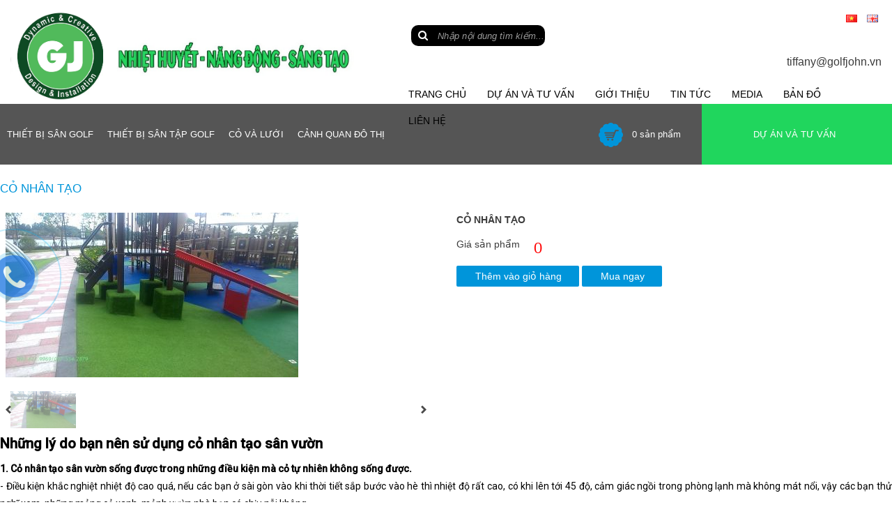

--- FILE ---
content_type: text/html; charset=UTF-8
request_url: https://golfjohn.vn/co-nhan-tao-1-1-898302.html
body_size: 15125
content:
<!DOCTYPE html PUBLIC "-//W3C//DTD XHTML 1.0 Transitional//EN" "http://www.w3.org/TR/xhtml1/DTD/xhtml1-transitional.dtd">
<html lang="vi" xmlns="http://www.w3.org/1999/xhtml">
<!--
    @Templete by BNC
-->
<head>

    <!-- Include header meta -->
    <base s_name="cgolf" idw="8807" href="https://golfjohn.vn" extention=".html" />
<meta http-equiv="Content-Type" content="text/html; charset=utf-8" />
<title>CỎ NHÂN TẠO</title>
<meta name="description" content="Công ty cổ phần thiết kế và thi công quốc tế GolfJohn chuyên cung cấp xe đẩy túi gậy nhập khẩu Úc, Mỹ, Trung Quốc... bảo hành tận nơi." />
<meta name="keywords" content="GolfJohn, thiết kế thi công sân golf, xe đẩy túi gậy, thiết bị golf" />
<meta name="robots" content="index,follow" />
<link rel="shortcut icon" href="https://cdn-img-v2.mybota.vn/uploadv2/web/88/8807/informationbasic/2019/02/16/02/17/1550283884_logo-chinh.jpg" />
<link rel="icon" href="https://cdn-img-v2.mybota.vn/uploadv2/web/88/8807/informationbasic/2019/02/16/02/17/1550283884_logo-chinh.jpg" type="image/x-icon" />
<link rel="canonical" href="https://golfjohn.vn/co-nhan-tao-1-1-898302.html" />

<link rel="apple-touch-icon" href="https://cdn-img-v2.mybota.vn/uploadv2/web/88/8807/informationbasic/2019/02/16/02/17/1550283884_logo-chinh.jpg" />
<meta property="dc:description og:description schema:description" name="description" content="Công ty cổ phần thiết kế và thi công quốc tế GolfJohn chuyên cung cấp xe đẩy túi gậy nhập khẩu Úc, Mỹ, Trung Quốc... bảo hành tận nơi." />
<meta name="twitter:card" content="summary" />
<meta name="twitter:card" content="summary" />
<meta name="twitter:site" content="@cgolf" />
<meta name="twitter:creator" content="@cgolf" />
<meta property="og:type" content="website">
<meta property="og:title" content="CỎ NHÂN TẠO" />
<meta property="og:image:alt" content="CỎ NHÂN TẠO" />
<meta property="og:image" content="https://cdn-img-v2.mybota.vn/uploadv2/web/88/8807/product/2018/01/02/09/21/1514884482_co-nhan-tao-tan-cang---copy---copy---copy---copy.j.jpg" />
<meta property="og:image:secure_url" content="https://cdn-img-v2.mybota.vn/uploadv2/web/88/8807/product/2018/01/02/09/21/1514884482_co-nhan-tao-tan-cang---copy---copy---copy---copy.j.jpg" />
<meta proschperty="og:description" content="Công ty cổ phần thiết kế và thi công quốc tế GolfJohn chuyên cung cấp xe đẩy túi gậy nhập khẩu Úc, Mỹ, Trung Quốc... bảo hành tận nơi." />
<meta property="og:description" content="Công ty cổ phần thiết kế và thi công quốc tế GolfJohn chuyên cung cấp xe đẩy túi gậy nhập khẩu Úc, Mỹ, Trung Quốc... bảo hành tận nơi." />
<meta property="og:site_name" content="CỎ NHÂN TẠO" />
<meta property="fb:admins" content="" />

<script type="application/ld+json">
 {
  "@context": "http://schema.org",
  "@type": "WebSite",
  "url": "https://golfjohn.vn",
  "name": "CỎ NHÂN TẠO",
  "contactPoint": {
   "@type": "ContactPoint",
   "telephone": "097.554.2879",
   "contactType": "Customer service"
  }
 }

</script>
<!-- Global site tag (gtag.js) - Google Analytics -->
<script async src="https://www.googletagmanager.com/gtag/js?id=UA-122299862-1"></script>
<script>
  window.dataLayer = window.dataLayer || [];
  function gtag(){dataLayer.push(arguments);}
  gtag('js', new Date());

  gtag('config', 'UA-122299862-1');
</script>

<!-- Google Tag Manager -->
<script>(function(w,d,s,l,i){w[l]=w[l]||[];w[l].push({'gtm.start':
new Date().getTime(),event:'gtm.js'});var f=d.getElementsByTagName(s)[0],
j=d.createElement(s),dl=l!='dataLayer'?'&l='+l:'';j.async=true;j.src=
'https://www.googletagmanager.com/gtm.js?id='+i+dl;f.parentNode.insertBefore(j,f);
})(window,document,'script','dataLayer','GTM-5BJF9P7');</script>
<!-- End Google Tag Manager -->

<!-- Google Tag Manager -->
<script>(function(w,d,s,l,i){w[l]=w[l]||[];w[l].push({'gtm.start':new  Date().getTime(),event:'gtm.js'});var  f=d.getElementsByTagName(s)[0],j=d.createElement(s),dl=l!='dataLayer'?'&l='+l:'';j.async=true;j.src='
https://www.googletagmanager.com/gtm.js?id='+i+dl;f.parentNode.insertBefore(j,f);})(window,document,'script','dataLayer','GTM-TN4LCT3');</script> 
<!-- End Google Tag Manager -->
<!-- Google Tag Manager (noscript) --><noscript><iframe src="
https://www.googletagmanager.com/ns.html?id=GTM-TN4LCT3"height="0" width="0" style="display:none;visibility:hidden"></iframe></noscript>
<!-- End Google Tag Manager (noscript) -->



<meta name="yandex-verification" content="b1a430d5dbc6b8ac" />    <!-- End cac header meta-->

    <!-- Include cac file css -->
    <!-- Reset cac thuoc tinh ve mac dinh cho toan bo trinh duyet -->
<link href="https://golfjohn.vn/themes/91873/statics/css/reset.css" rel="stylesheet" media="screen">
<!-- End Reset css-->
<!-- Bootstrap css framework 3  -->
<link rel="stylesheet" href="https://golfjohn.vn/themes/91873/statics/plugins/bootstrap/css/bootstrap.css">
<!-- End Bootstrap css framework 3 -->
<!-- Css toan bo templete -->
<link href="https://golfjohn.vn/themes/91873/statics/css/style.css?v=29.96" rel="stylesheet" media="screen">
<!-- End css toan bo templete -->
<!--- Css responsive cho cac thiet bi khac nhau --><!-- 
<link href="https://golfjohn.vn/themes/91873/statics/css/style-responsive.css" rel="stylesheet" media="screen">
 --><!--- End css responsive cho cac thiet bi khac nhau -->
<link href="https://golfjohn.vn/themes/91873/statics/plugins/font-awesome-4.2.0/css/font-awesome.min.css" rel="stylesheet" media="screen">
<!--- Css validation -->
<link href="https://golfjohn.vn/themes/91873/statics/css/validationEngine.jquery.css" rel="stylesheet">
<!--- Css Loading -->
<link href="https://golfjohn.vn/themes/91873/statics/plugins/loading-overlay/loading.css" rel="stylesheet" media="screen">
<link href="https://golfjohn.vn/themes/91873/statics/plugins/slider-range/jquery.nouislider.min.css" rel="stylesheet">
<script type="text/javascript" src="https://golfjohn.vn/themes//91873/statics/scripts/jquery.min.js"></script> 
<script type="text/javascript" src="https://golfjohn.vn/themes//91873/statics/scripts/jwplayer.js"></script>
<script src="https://golfjohn.vn/themes//91873/statics/plugins/slider-range/jquery.nouislider.all.min.js"></script>
<link href="https://golfjohn.vn/themes/91873/statics/plugins/owl-carousel/owl.carousel.css" rel="stylesheet" media="screen">
<link href="https://golfjohn.vn/themes/91873/statics/plugins/owl-carousel/owl.theme.css" rel="stylesheet" media="screen">
<script src="https://golfjohn.vn/themes//91873/statics/plugins/owl-carousel/owl.carousel.js"></script> 
<link href='https://fonts.googleapis.com/css?family=Oswald&subset=latin,latin-ext' rel='stylesheet' type='text/css'>
<link href='https://fonts.googleapis.com/css?family=Roboto:400,300,500&subset=latin,vietnamese,latin-ext' rel='stylesheet' type='text/css'>
<link href="//fonts.googleapis.com/css?family=Raleway:800,700,600,500,400,300,200" rel="stylesheet" type="text/css">
<link href="https://golfjohn.vn/themes/91873/statics/plugins/nivoslider/nivo-slider.css" rel="stylesheet" media="screen" />
<link href="https://golfjohn.vn/themes/91873/statics/plugins/fancybox/jquery.fancybox.css" rel="stylesheet" media="screen">
<link href="https://golfjohn.vn/themes/91873/statics/css/andy-responsive.css?v=1" rel="stylesheet" media="screen" />    <!-- End cac file css-->

</head>

<body class="nohomebg">
<!-- Google Tag Manager (noscript) -->
<noscript><iframe src="https://www.googletagmanager.com/ns.html?id=GTM-5BJF9P7"
height="0" width="0" style="display:none;visibility:hidden"></iframe></noscript>
<!-- End Google Tag Manager (noscript) -->
     
    
    <!-- Include popup so sanh -->
    <div id="f-compare" status="closed">
  <div class="f-compare-title"> <i></i><span>So sánh sản phẩm</span> </div>
  <div class="f-compare-body">
    <ul class="f-compare-ul no-margin no-padding">
      <li><a class="f-compare-del" href="javascript:void()" title="Xóa khỏi so sánh"></a><span> '+ productname +'</span></li>
    </ul>
    <div class="f-compare-info">chọn tối đa 4 sản phẩm</div>
    <div class="f-compare-button"> <a href="compare-view.html">So sánh </a> </div>
  </div>
</div>
    <!-- End include popup so sanh-->

    <!-- Quan ly toan bo layout web -->
    <header class="header">
  <div id="main-header">
    <div class="container ndc-container">
      <div class="col-lg-5 col-md-5 col-sm-12 col-xs-12">
        <div class="header-left">
          <div id="logo" >
              <div >
                <a href="https://golfjohn.vn"  title="Logo title" rel="nofollow" class="logo">
                     
                                                 <img src="https://cdn-img-v2.mybota.vn/uploadv2/web/88/8807/news/2023/07/19/04/05/1689736510_1645087229_logo-golf.png" width="600" height="120" class="img-responsive"  alt="Logo"/>
                       
                    
                </a>
                              </div>
          </div>
        </div><!--end logo-->
      </div>
      <div class="show-dm">
        <p class="hl2">
          <span>Hotline: </span>097.554.2879        </p>
        <p class="show-menu"></p>
      </div>
      <div class="col-lg-7 col-md-7 col-sm-12 col-xs-12 pull-right">
        <div class="header-right">
          <div class="header-right-top">
            <ul>
                                              <li class="active"><a class="flag_language" data-language="vi" title="Vietnamese" href="javascript:void(0);"><img src="https://golfjohn.vn/themes/91873/statics/flags/vn.png" alt="Vietnamese"/></a></li>
                                <li class="active"><a class="flag_language" data-language="en" title="English" href="javascript:void(0);"><img src="https://golfjohn.vn/themes/91873/statics/flags/gb.png" alt="English"/></a></li>
                                            <input type="hidden" id="langRedirectUrl" value="http://golfjohn.vn/co-nhan-tao-1-1-898302.html"/>
            </ul>
          </div>
          <div class="header-right-bottom">
            <div class="search-box">
              <div id="search-box">
                  <div class="search search-area">
                    <!-- <form class="navbar-form" role="search"> -->
                    <div class="input-group search-border control-group">
                      <div class="input-group-btn search-basic"> 
                        <select class="form-control " name="BNC_searchCategory" >
                          <option value="product" selected>Sản phẩm</option>
                          <option value="news" >Tin tức</option>
                          <option value="album" >Album</option>
                          <option value="video" >Video</option>
                          <option value="recruit" >Tuyển dụng</option>
                        </select>
                       </div>

                      <input type="text" class="form-control search-field"  placeholder="Nhập nội dung tìm kiếm..." name="BNC_txt_search" id="BNC_txt_search" value="">
                     <div class="input-group-btn icon_search"> <a href="javascript:void(0);" class="search-button" id="BNC_btn_search"><i class="fa fa-search"></i></a> </div>
                    </div>
                   <!--  <div class="search-tem">
                      Từ khóa phổ biến <a href="#">bnc version 02</a> <a href="#">website vô địch</a> <a href="#">plus muôn năm</a> <a href="#">x-team project</a>
                    </div> -->
                    <!--  </form> -->
                  </div>
              </div>
            </div>
            <p class="contact">tiffany@golfjohn.vn</p>
            <div class="f-menutop ">
  
          <ul class="f-menutop-ul nohome">
                                      <li>

<div class="top-menu-backgroud">
<div class="topmn-bg-zoom">
<a href="#">
<img https://cdn-img-v2.mybota.vn/uploadv2/web/1/1/noimage.gif&mode=crop&size=755x444/>
<a/>
</div>
</div>
<a class="f-bg-base firstlink" href="" title="TRANG CHỦ">
<span><img src="https://cdn-img-v2.mybota.vn/?v=4"width="55" height="43" alt="" /></span>
<span>TRANG CHỦ</span>
</a> 

</li>                          <li>

<div class="top-menu-backgroud">
<div class="top-menu-sub" >

            	<ul class="no-margin no-padding " >
            			<li class="">
  
    
 <a class="" href="https://golfjohn.vn/thi-cong-cang-luoi-2-1-317587.html" title="">THI CÔNG CĂNG LƯỚI</a>
  
</li>            		            			<li class="">
  
    
 <a class="" href="https://golfjohn.vn/trong-co-san-tap-green-mini-golf-2-1-317588.html" title="">THI CÔNG MINI GOLF VÀ GREEN GOLF</a>
  
</li>            		            			<li class="">
  
    
 <a class="" href="https://golfjohn.vn/thi-cong-san-tap-golf-co-that-trong-co-canh-quan-va-san-tap-golf-2-1-317589.html" title="">TC SÂN GOLF, SÂN TẬP GOLF, SÂN BÓNG ĐÁ CỎ THẬT VÀ TRỒNG CỎ CẢNH QUAN</a>
  
</li>            		            			<li class="">
  
    
 <a class="" href="https://golfjohn.vn/thi-cong-mat-nen-he-thong-thoat-nuoc-tu-2-1-317590.html" title="">THI CÔNG MẶT NỀN, HỆ THỐNG THOÁT NƯỚC, TƯỚI NƯỚC</a>
  
</li>            		            			<li class="">
  
    
 <a class="" href="https://golfjohn.vn/thi-cong-mini-golf-co-nhan-tao-2-1-317592.html" title="">THI CÔNG MINI GOLF CỎ NHÂN TẠO</a>
  
</li>            		            			<li class="">
  
    
 <a class="" href="https://golfjohn.vn/thi-cong-san-bong-co-nhan-tao-2-1-317591.html" title="">THI CÔNG SÂN BÓNG ĐÁ CỎ NHÂN TẠO</a>
  
</li>            		            			<li class="">
  
    
 <a class="" href="https://golfjohn.vn/thi-cong-san-tennis-bong-ro-2-1-317593.html" title="">THI CÔNG SÂN TENNIS, BÓNG RỔ, SÂN CHƠI TRẺ EM</a>
  
</li>            		            			<li class="">
  
    
 <a class="" href="https://golfjohn.vn/golf-3d-2-1-317927.html" title="">GOLF 3D</a>
  
</li>            		            	</ul>
    
</div><div class="topmn-bg-zoom">
<a href="#">
<img https://cdn-img-v2.mybota.vn/uploadv2/web/1/1/noimage.gif&mode=crop&size=755x444/>
<a/>
</div>
</div>
<a class="f-bg-base firstlink" href="https://golfjohn.vn/tin-tuc-2-1-311242.html" title="DỰ ÁN VÀ TƯ VẤN">
<span><img src="https://cdn-img-v2.mybota.vn/?v=4"width="55" height="43" alt="" /></span>
<span>DỰ ÁN VÀ TƯ VẤN</span>
</a> 

</li>                          <li>

<div class="top-menu-backgroud">
<div class="topmn-bg-zoom">
<a href="#">
<img https://cdn-img-v2.mybota.vn/uploadv2/web/1/1/noimage.gif&mode=crop&size=755x444/>
<a/>
</div>
</div>
<a class="f-bg-base firstlink" href="https://golfjohn.vn/gioi-thieu111-1-8-4846.html" title="GIỚI THIỆU">
<span><img src="https://cdn-img-v2.mybota.vn/?v=4"width="55" height="43" alt="" /></span>
<span>GIỚI THIỆU</span>
</a> 

</li>                          <li>

<div class="top-menu-backgroud">
<div class="topmn-bg-zoom">
<a href="#">
<img https://cdn-img-v2.mybota.vn/uploadv2/web/1/1/noimage.gif&mode=crop&size=755x444/>
<a/>
</div>
</div>
<a class="f-bg-base firstlink" href="https://golfjohn.vn/tin-tuc-2-2-38229.html" title="TIN TỨC">
<span><img src="https://cdn-img-v2.mybota.vn/?v=4"width="55" height="43" alt="" /></span>
<span>TIN TỨC</span>
</a> 

</li>                          <li>

<div class="top-menu-backgroud">
<div class="topmn-bg-zoom">
<a href="#">
<img https://cdn-img-v2.mybota.vn/uploadv2/web/1/1/noimage.gif&mode=crop&size=755x444/>
<a/>
</div>
</div>
<a class="f-bg-base firstlink" href="https://golfjohn.vn/media13fvbh-2-9-13359.html" title="MEDIA">
<span><img src="https://cdn-img-v2.mybota.vn/uploadv2/web/88/8807/product/2017/12/07/03/55/1512618568_3.png?v=4"width="55" height="43" alt="" /></span>
<span>MEDIA</span>
</a> 

</li>                          <li>

<div class="top-menu-backgroud">
<div class="topmn-bg-zoom">
<a href="#">
<img https://cdn-img-v2.mybota.vn/uploadv2/web/1/1/noimage.gif&mode=crop&size=755x444/>
<a/>
</div>
</div>
<a class="f-bg-base firstlink" href="https://golfjohn.vn/maps.html" title="Bản đồ">
<span><img src="https://cdn-img-v2.mybota.vn/?v=4"width="55" height="43" alt="" /></span>
<span>Bản đồ</span>
</a> 

</li>                          <li>

<div class="top-menu-backgroud">
<div class="topmn-bg-zoom">
<a href="#">
<img https://cdn-img-v2.mybota.vn/uploadv2/web/1/1/noimage.gif&mode=crop&size=755x444/>
<a/>
</div>
</div>
<a class="f-bg-base firstlink" href="https://golfjohn.vn/contact.html" title="LIÊN HỆ">
<span><img src="https://cdn-img-v2.mybota.vn/?v=4"width="55" height="43" alt="" /></span>
<span>LIÊN HỆ</span>
</a> 

</li>                      </ul>
          <script type="text/javascript">
            $(".topmn-bg-zoom").hover(function(){
                $(".top-menu-sub").css("display","none");
            });
             $(".f-menutop-ul li a").hover(function(){

                $(".top-menu-sub").css("display","block");
            });

          </script>
      </div>


            <p class="socia">
              <a href="https://www.facebook.com/" target="_blank"><img src="https://golfjohn.vn/themes/91873/statics/imgs/socia_01.png"></a>

              <a href="https://twitter.com/?lang=en" target="_blank"><img src="https://golfjohn.vn/themes/91873/statics/imgs/socia_02.png"></a>

              <a href="https://www.instagram.com/" target="_blank"><img src="https://golfjohn.vn/themes/91873/statics/imgs/socia_03.png"></a>

              <a href="https://plus.google.com/" target="_blank"><img src="https://golfjohn.vn/themes/91873/statics/imgs/socia_04.png"></a>
            </p>
          </div>   
        </div>
      </div>

      <div class="menu-cate2">
        <ul>
                    <li>
            <a href="" title="TRANG CHỦ">TRANG CHỦ</a>
                      </li>
                    <li>
            <a href="https://golfjohn.vn/tin-tuc-2-1-311242.html" title="DỰ ÁN VÀ TƯ VẤN">DỰ ÁN VÀ TƯ VẤN</a>
                                          <ul>
</ul>                              <ul>
</ul>                              <ul>
</ul>                              <ul>
</ul>                              <ul>
</ul>                              <ul>
</ul>                              <ul>
</ul>                              <ul>
</ul>                                    </li>
                    <li>
            <a href="https://golfjohn.vn/gioi-thieu111-1-8-4846.html" title="GIỚI THIỆU">GIỚI THIỆU</a>
                      </li>
                    <li>
            <a href="https://golfjohn.vn/tin-tuc-2-2-38229.html" title="TIN TỨC">TIN TỨC</a>
                      </li>
                    <li>
            <a href="https://golfjohn.vn/media13fvbh-2-9-13359.html" title="MEDIA">MEDIA</a>
                      </li>
                    <li>
            <a href="https://golfjohn.vn/maps.html" title="Bản đồ">Bản đồ</a>
                      </li>
                    <li>
            <a href="https://golfjohn.vn/contact.html" title="LIÊN HỆ">LIÊN HỆ</a>
                      </li>
                  </ul>
      </div>

    </div>
  </div><!--end main-header--> 
</header>

<div class="container bg-color-2 " >
<!--temp block/block_top_category_custom-->
</div>
<script type="text/javascript">
  $(document).ready(function(){
    $(".icon-search").click(function(){
        $(".search-area").slideToggle(300);
    });
    $(".menu-mobile").click(function(){
        $(".f-menutop-ul").slideToggle(300);
    });
});
</script>
<div class="container ndc-container">
  <div class="block-danhmuc-sanpham">
    <div class="menu-cate hide">
<ul>
<li>
<a href="https://golfjohn.vn/thiet-bi-san-golf-2-1-317271.html" title="THIẾT BỊ SÂN GOLF">THIẾT BỊ SÂN GOLF</a>
<ul>
<li>
<a href="https://golfjohn.vn/co-va-lo-golf-2-1-395008.html" title="CỜ VÀ LỖ GOLF">CỜ VÀ LỖ GOLF</a>
</li><li>
<a href="https://golfjohn.vn/thung-cat-thung-rac-2-1-397700.html" title="THÙNG CÁT, THÙNG RÁC">THÙNG CÁT, THÙNG RÁC</a>
</li><li>
<a href="https://golfjohn.vn/bien-chi-dan-san-golf-2-1-395010.html" title="BIỂN CHỈ DẪN SÂN GOLF">BIỂN CHỈ DẪN SÂN GOLF</a>
</li><li>
<a href="https://golfjohn.vn/bang-bao-hieu-yard-2-1-318822.html" title="BẢNG BÁO HIỆU YARD">BẢNG BÁO HIỆU YARD</a>
</li><li>
<a href="https://golfjohn.vn/xe-day-tui-gay-2-1-395014.html" title="XE ĐẨY TÚI GẬY">XE ĐẨY TÚI GẬY</a>
</li><li>
<a href="https://golfjohn.vn/bao-duong-san-golf-2-1-395638.html" title="THIẾT BỊ BẢO DƯỠNG SÂN GOLF">THIẾT BỊ BẢO DƯỠNG SÂN GOLF</a>
</li><li>
<a href="https://golfjohn.vn/chipping-net-2-1-321802.html" title="MÁY MÓC THI CÔNG">MÁY MÓC THI CÔNG</a>
</li><li>
<a href="https://golfjohn.vn/thiet-bi-khac-2-1-395188.html" title="THIẾT BỊ KHÁC">THIẾT BỊ KHÁC</a>
</li></ul>
</li> 
<li>
<a href="https://golfjohn.vn/thiet-bi-san-tap-golf-2-1-318807.html" title="THIẾT BỊ SÂN TẬP GOLF">THIẾT BỊ SÂN TẬP GOLF</a>
<ul>
<li>
<a href="https://golfjohn.vn/tham-tap-golf-2-1-311253.html" title="THẢM TẬP GOLF">THẢM TẬP GOLF</a>
</li><li>
<a href="https://golfjohn.vn/bong-golf-2-1-311239.html" title="BÓNG GOLF">BÓNG GOLF</a>
</li><li>
<a href="https://golfjohn.vn/gio-va-khay-dung-bong-golf-2-1-317280.html" title="GIỎ VÀ KHAY ĐỰNG BÓNG GOLF">GIỎ VÀ KHAY ĐỰNG BÓNG GOLF</a>
</li><li>
<a href="https://golfjohn.vn/chipping-net-2-1-395190.html" title="CHIPPING NET">CHIPPING NET</a>
</li><li>
<a href="https://golfjohn.vn/mat-dat-bong-tren-te-2-1-318820.html" title="TEE VÀ MÁY ĐẶT BÓNG TRÊN TEE">TEE VÀ MÁY ĐẶT BÓNG TRÊN TEE</a>
</li><li>
<a href="https://golfjohn.vn/vach-ngan-line-2-1-317267.html" title="VÁCH NGĂN LINE">VÁCH NGĂN LINE</a>
</li><li>
<a href="https://golfjohn.vn/gia-de-tui-gay-golf-2-1-317286.html" title="GIÁ ĐỂ TÚI GẬY GOLF">GIÁ ĐỂ TÚI GẬY GOLF</a>
</li><li>
<a href="https://golfjohn.vn/dung-cu-tap-golf-ca-nhan-2-1-317928.html" title="DỤNG CỤ TẬP GOLF CÁ NHÂN">DỤNG CỤ TẬP GOLF CÁ NHÂN</a>
</li><li>
<a href="https://golfjohn.vn/bang-bao-hieu-2-1-395192.html" title="BẢNG BÁO HIỆU">BẢNG BÁO HIỆU</a>
</li><li>
<a href="https://golfjohn.vn/may-rua-bong-2-1-395194.html" title="MÁY RỬA BÓNG">MÁY RỬA BÓNG</a>
</li><li>
<a href="https://golfjohn.vn/xe-nhat-bong-golf-2-1-317276.html" title="XE NHẶT BÓNG GOLF">XE NHẶT BÓNG GOLF</a>
</li></ul>
</li> 
<li>
<a href="https://golfjohn.vn/co-va-luoi-2-1-318808.html" title="CỎ VÀ LƯỚI">CỎ VÀ LƯỚI</a>
<ul>
<li>
<a href="https://golfjohn.vn/co-that-2-1-318816.html" title="CỎ THẬT">CỎ THẬT</a>
<ul>
<li>
<a href="https://golfjohn.vn/co-la-gung-2-1-406226.html" title="CỎ LÁ GỪNG">CỎ LÁ GỪNG</a>
</li><li>
<a href="https://golfjohn.vn/co-nhung-nhat-2-1-406228.html" title="CỎ NHUNG NHẬT">CỎ NHUNG NHẬT</a>
</li><li>
<a href="https://golfjohn.vn/co-paspalum-2-1-406230.html" title="CỎ PASPALUM">CỎ PASPALUM</a>
</li></ul>
</li><li>
<a href="https://golfjohn.vn/co-nhan-tao-2-1-418073.html" title="CỎ NHÂN TẠO">CỎ NHÂN TẠO</a>
<ul>
<li>
<a href="https://golfjohn.vn/co-nhan-tao-san-vuon-2-1-318817.html" title="CỎ NHÂN TẠO SÂN VƯỜN">CỎ NHÂN TẠO SÂN VƯỜN</a>
</li><li>
<a href="https://golfjohn.vn/co-nhan-tao-mau-2-1-396290.html" title="CỎ NHÂN TẠO MÀU">CỎ NHÂN TẠO MÀU</a>
</li><li>
<a href="https://golfjohn.vn/co-nhan-tao-san-bong-da-2-1-396890.html" title="CỎ NHÂN TẠO SÂN BÓNG ĐÁ">CỎ NHÂN TẠO SÂN BÓNG ĐÁ</a>
</li><li>
<a href="https://golfjohn.vn/co-nhan-tao-san-golf-2-1-396892.html" title="CỎ NHÂN TẠO SÂN GOLF">CỎ NHÂN TẠO SÂN GOLF</a>
</li></ul>
</li><li>
<a href="https://golfjohn.vn/luoi-cac-loa-2-1-318818.html" title="LƯỚI CÁC LOẠI">LƯỚI CÁC LOẠI</a>
</li></ul>
</li> 
<li>
<a href="https://golfjohn.vn/canh-quan-do-thi-2-1-317929.html" title="CẢNH QUAN ĐÔ THỊ">CẢNH QUAN ĐÔ THỊ</a>
<ul>
<li>
<a href="https://golfjohn.vn/canh-quan-san-vuon-2-1-318814.html" title="CẢNH QUAN SÂN VƯỜN">CẢNH QUAN SÂN VƯỜN</a>
</li><li>
<a href="https://golfjohn.vn/canh-quan-san-gol-2-1-318815.html" title="CẢNH QUAN SÂN GOLF">CẢNH QUAN SÂN GOLF</a>
</li></ul>
</li> 
</ul>

<ul class="menu-project">
<li>
<a href="https://golfjohn.vn/du-an-va-tu-van-2-1-311242.html" title="DỰ ÁN VÀ TƯ VẤN">DỰ ÁN VÀ TƯ VẤN</a>
<ul>
<li>
<a href="https://golfjohn.vn/thi-cong-san-choi-co-nhan-tao-2-1-382852.html" title="THI CÔNG SÂN CHƠI CỎ NHÂN TẠO">THI CÔNG SÂN CHƠI CỎ NHÂN TẠO</a>
</li><li>
<a href="https://golfjohn.vn/thi-cong-cang-luoi-2-1-317587.html" title="THI CÔNG CĂNG LƯỚI">THI CÔNG CĂNG LƯỚI</a>
</li><li>
<a href="https://golfjohn.vn/trong-co-san-tap-green-mini-golf-2-1-317588.html" title="THI CÔNG MINI GOLF VÀ GREEN GOLF">THI CÔNG MINI GOLF VÀ GREEN GOLF</a>
</li><li>
<a href="https://golfjohn.vn/san-tap-golf-co-that-trong-co-canh-quan-va-san-tap-golf-2-1-317589.html" title="THI CÔNG SÂN GOLF, SÂN TẬP GOLF, SÂN BÓNG ĐÁ CỎ THẬT VÀ TRỔNG CỎ CẢNH QUAN">THI CÔNG SÂN GOLF, SÂN TẬP GOLF, SÂN BÓNG ĐÁ CỎ THẬT VÀ TRỔNG CỎ CẢNH QUAN</a>
</li><li>
<a href="https://golfjohn.vn/thi-cong-mat-nen-he-thong-thoat-nuoc-tuo-2-1-317590.html" title="THI CÔNG MẶT NỀN, HỆ THỐNG THOÁT NƯỚC, TƯỚI NƯỚC">THI CÔNG MẶT NỀN, HỆ THỐNG THOÁT NƯỚC, TƯỚI NƯỚC</a>
</li><li>
<a href="https://golfjohn.vn/may-moc-thi-cong-2-1-321697.html" title="MÁY MÓC THI CÔNG">MÁY MÓC THI CÔNG</a>
</li><li>
<a href="https://golfjohn.vn/thi-cong-mini-golf-co-nhan-tao-2-1-317592.html" title="THI CÔNG MINI GOLF CỎ NHÂN TẠO">THI CÔNG MINI GOLF CỎ NHÂN TẠO</a>
</li><li>
<a href="https://golfjohn.vn/thi-cong-san-bong-co-nhan-tao-2-1-317591.html" title="THI CÔNG SÂN BÓNG ĐÁ CỎ NHÂN TẠO">THI CÔNG SÂN BÓNG ĐÁ CỎ NHÂN TẠO</a>
</li><li>
<a href="https://golfjohn.vn/thi-cong-san-tennis-bong-ro-san-choi-tre-em-2-1-317593.html" title="THI CÔNG SÂN TENNIS, BÓNG RỔ, SÂN CHƠI TRẺ EM">THI CÔNG SÂN TENNIS, BÓNG RỔ, SÂN CHƠI TRẺ EM</a>
<ul>
<li>
<a href="https://golfjohn.vn/thi-cong-san-tennis-2-1-406232.html" title="THI CÔNG SÂN TENNIS">THI CÔNG SÂN TENNIS</a>
</li></ul>
</li><li>
<a href="https://golfjohn.vn/golf-3d-2-1-317927.html" title="GOLF 3D">GOLF 3D</a>
</li></ul>
</li> 
</ul>

<div class="area-cart">
<p class="cart"><a title="Giỏ hàng" class="miniv2-toolbar-name"><span class="miniv2-toolbar-count" id="number_cart">0</span> sản phẩm</a></p>
<div class="f-miniCart-miniv2" data-status="hide" style="right: -250px;">
<div class="f-miniCart-miniv2-toolbar">
<div class="miniv2-toolbar-close" style="visibility: hidden;"><span>×</span></div>
<div class="miniv2-toolbar-name">
<a class="miniv2-toolbar-barclick hide"> 
<span class="fa fa-shopping-cart"></span>Giỏ hàng<span class="miniv2-toolbar-count">0</span>
</a>
</div>
</div>
<div class="miniCart-top">
<span>Giỏ hàng của tôi (0)</span>
</div>
<div class="miniCart-body">
<ul class="miniCartItem">
<li><center>Hiện chưa có sản phẩm nào trong giỏ hàng của bạn</center></li>
</ul>
</div>
</div>
</div>
</div>
<script type="text/javascript">
$('body').on('click', '.BNC-add-cart', function(event) {
console.log('OK');
      event.preventDefault();
      var number_cart=$('#number_cart');
      var product=$(this).attr('data-product');
      var allProduct=$('body').find('.removeCartItem');
      var itemp=[];
      $.each(allProduct, function(k, v) {
         var self=$(this);
         var tmp_item=self.attr('data-product');
         itemp.push(tmp_item);
      });
      if(jQuery.inArray(product, itemp)==-1){
        var textNumberCart=parseInt(number_cart.text());
        number_cart.text(textNumberCart+1);
      }
    });
    
    $('body').on('click', '.removeCartItem', function(event) {
      event.preventDefault();
      var number_cart=$('#number_cart');
      number=parseInt(number_cart.text());
      number_cart.text(number-1);
    });
</script>  </div>  
</div><div class="f-container container ndc-container">
  <div class="row-offcanvas row-offcanvas-left">
  	    <div class="f-ctn-center col-md-12 col-xs-12 col-sm-12 no-padding">
        <div class="productbreadcrumb">

<ol class="breadcrumb">
             
        <li ><a href="https://golfjohn.vn">Trang chủ</a> <i class="fa fa-caret-right"></i></li>
         
                
        <li ><a href="https://golfjohn.vn/product.html">Sản Phẩm</a> <i class="fa fa-caret-right"></i></li>
         
                
        <li ><a href="https://golfjohn.vn/du-an-va-tu-van-2-1-311242.html">DỰ ÁN VÀ TƯ VẤN</a> <i class="fa fa-caret-right"></i></li>
         
                
        <li ><a href="https://golfjohn.vn/thi-cong-san-tennis-bong-ro-san-choi-tre-em-2-1-317593.html">THI CÔNG SÂN TENNIS, BÓNG RỔ, SÂN CHƠI TRẺ EM</a> <i class="fa fa-caret-right"></i></li>
         
                
        <li ><a href="#">CỎ NHÂN TẠO</a> <i class="fa fa-caret-right"></i></li>
         
           
</ol>
</div>
    <div class="f-module-page">
 
<div class="f-module-page-body ">
<div class="f-product-view">
<div class="f-module-page-title"> 
<h1>CỎ NHÂN TẠO</h1>
</div>

<div class="f-product-view-info">
<div class="f-product-view-info-image col-md-6 col-sm-6">
<div class="area-product-image">
<a class="fancybox-buttons" data-fancybox-group="button" href="https://cdn-img-v2.mybota.vn//uploadv2/web/88/8807/product/2018/01/02/09/21/1514884482_co-nhan-tao-tan-cang---copy---copy---copy---copy.j.jpg">
<img src="https://cdn-img-v2.mybota.vn/uploadv2/web/88/8807/product/2018/01/02/09/21/1514884482_co-nhan-tao-tan-cang---copy---copy---copy---copy.j.jpg_resize420x420.jpg" onerror="this.onerror=null;this.src='https://upload2.mybota.vn/view.php?image=uploadv2/web/88/8807/product/2018/01/02/09/21/1514884482_co-nhan-tao-tan-cang---copy---copy---copy---copy.j.jpg&mode=resize&size=420x420'"data-zoom-href='https://cdn-img-v2.mybota.vn/uploadv2/web/88/8807/product/2018/01/02/09/21/1514884482_co-nhan-tao-tan-cang---copy---copy---copy---copy.j.jpg'class="img-responsive BNC-image-add-cart-898302" alt="CỎ NHÂN TẠO">
</a>
</div>
<div class="clearfix"></div>
<div class="f-pr-image-zoom-gallery">
<div id="slidezoompage">
<div id="f-pr-image-zoom-gallery" class="owl-carousel">
<div class="pr-carol-item"> 
<a class="fancybox-buttons" data-fancybox-group="button" href="https://cdn-img-v2.mybota.vn//uploadv2/web/88/8807/product/2018/01/02/09/21/1514884482_co-nhan-tao-tan-cang---copy---copy---copy---copy.j.jpg"> 
<img src="https://cdn-img-v2.mybota.vn/uploadv2/web/88/8807/product/2018/01/02/09/21/1514884482_co-nhan-tao-tan-cang---copy---copy---copy---copy.j.jpg?v=4" alt="" class="img-responsive" />
</a> 
</div>
</div><!-- end #f-pr-image-zoom-gallery -->
</div><!-- end #slidezoompage -->
<a id="prev_gallery_image" href="javascript:;" title="prev" style="display: block;">&lt;</a>
<a id="next_gallery_image" href="javascript:;" title="next" style="display: block;">&gt;</a>
<div class="clearfix"></div>
</div><!-- end .f-pr-image-zoom-gallery -->
</div>
<script type="text/javascript">
$(document).ready(function() {
var owlGallery = $('#f-pr-image-zoom-gallery');
owlGallery.owlCarousel({
items : 5,
        itemsCustom : false,
        itemsDesktop : [1199, 4],
        itemsDesktopSmall : [979, 3],
        itemsTablet : [768, 2],
        itemsTabletSmall : false,
        itemsMobile : [479, 1],
});
$("#prev_gallery_image").click(function(){
          	owlGallery.trigger('owl.prev');
        });
        $("#next_gallery_image").click(function(){
          	owlGallery.trigger('owl.next');
        });
});
</script>
<div class="f-product-view-info-detail col-md-6 col-sm-6">
<div class="f-product-view-name">
<span class="name-product">CỎ NHÂN TẠO</span>
            <ul class="no-margin no-padding">
<li class="key price_pro">Giá sản phẩm</li>
<li class="value">
<span class="price">0</span>
</li>
<li class="clearfix"></li>









</ul>

<div class="v2-rating">
<div id="stars" data-text-login="Vui lòng đăng nhập trước khi đánh giá" data-is-login="0" onclick="relogin()" data-is-rater="" data-name="CỎ NHÂN TẠO" data-id-product="898302" class="starrr" data-rating='0' style="font-size: 12px;color: rgb(139, 139, 61);position: absolute;top: 5px;"></div>

<div style="margin-left: 63px;margin-top: -12px;">
<span id="display-first-rating" style="font-size: 12px">Hãy trở thành người đầu tiên đánh giá sản phẩm này</span>

<span id="display-total-rating" style="font-size: 12px">(<i class="fa fa-user"></i> <span id="rate" style="font-size: 12px;">0</span>)</span>
</div>
</div>


<div class="f-pr-view-tool">
<ul class="no-margin no-padding">
<li><a href="javascript:;" class="like-product like-product-898302" data-is-info-page="1" data-like="2" data-name="CỎ NHÂN TẠO" data-id="898302" data-text-like="Thích" data-text-unlike="Bỏ thích" data-login="Vui lòng đăng nhập trước <br/><a class='btn btn-success' href='https://golfjohn.vn/user-login.html'>Đăng nhập</a>"><i class="fa fa-thumbs-o-up"></i> Thích</a></li>
<li style="display:none"><a href="javascript:;">So sánh</a></li>
<li>Lượt xem: 6308</li>
<li>Ngày đăng: 02/01/2018</li>
</ul>
<div class="clearfix"></div>
</div>
</div>
                                    <div class="mt_diff">
</div>
            
<div class="f-pr-view-choosesizeGroup padding-10">
<div class="dealer-tab" data-is-more="0" id="shop-content" style="">
<label>Tên cửa hàng</label>
<ul class="v2-dealer">
            	            		        				<li>Còn 100 sp - Điện thoại:: -  - Showroom BMD 2C Cộng Hòa, Phường 4, Quận Tân Bình</li>
        			</ul>

            </div>
                    </div>
                        <a href="javascript:;" class="btn-buy button-small" id="add-cart" data-price-float="0.00" data-name="CỎ NHÂN TẠO" data-product="898302">
 Thêm vào giỏ hàng</a>

<a href="https://golfjohn.vn/payment-oncepage.html" class="btn-buy button-small" id="add-cart" data-price-float="0.00" data-name="CỎ NHÂN TẠO" data-product="898302">
 Mua ngay</a>


        <div class="clearfix"></div>
</div>
<div class="clearfix"></div>
<div style="overflow:hidden; margin:10px 0 10px 0; clear:both; width:100%; line-height:25px; text-align:justify; border:0px solid">
<p style="box-sizing: border-box; margin: 0px 0px 11px; color: rgb(0, 0, 0); font-family: Roboto, Helvetica, Arial, sans-serif; font-size: 14px; background-color: rgba(255, 255, 255, 0.82); text-align: justify;"><span style="box-sizing: border-box; font-size: 20px;"><strong style="box-sizing: border-box;">Những lý do bạn nên sử dụng cỏ nhân tạo sân vườn</strong></span></p>

<p style="box-sizing: border-box; margin: 0px 0px 11px; color: rgb(0, 0, 0); font-family: Roboto, Helvetica, Arial, sans-serif; font-size: 14px; background-color: rgba(255, 255, 255, 0.82); text-align: justify;"><strong style="box-sizing: border-box;">1. Cỏ nhân tạo sân vườn sống được trong những điều kiện mà cỏ tự nhiên không sống được.</strong><br style="box-sizing: border-box;" />
-&nbsp;Điều kiện khắc nghiệt nhiệt độ cao quá, nếu các bạn ở sài gòn vào khi thời tiết sắp bước vào hè thì nhiệt độ rất cao, có khi lên tới 45 độ, cảm giác ngồi trong phòng lạnh mà không mát nổi, vậy các bạn thử nghĩ xem, những mảng cỏ xanh, mảnh vườn nhà bạn có chịu nỗi không.<br style="box-sizing: border-box;" />
-&nbsp;Điều kiện thiếu ánh sáng, ở những vùng nội thành nhà cửa thì san sát nhau, không phải nhà nào cũng có được một khoảng không gian sân vườn để cho tre em vui chơi. Với điều kiện chật hẹp, thiếu ánh sáng,độ ẩm cần thiết thì một điều chắc rằng nếu bạn có trồng cỏ thì sẽ không sống được, khoảng 1 tháng là cỏ sẽ chết hết, bạn thật đau đầu với khu vườn này đúng không?<br style="box-sizing: border-box;" />
&nbsp;</p>

<p style="box-sizing: border-box; margin: 0px 0px 11px; color: rgb(0, 0, 0); font-family: Roboto, Helvetica, Arial, sans-serif; font-size: 14px; background-color: rgba(255, 255, 255, 0.82); text-align: justify;"><strong style="box-sizing: border-box;">2. Tiết kiệm thời gian chăm sóc và chi phí</strong><br style="box-sizing: border-box;" />
-&nbsp;Khác với cỏ tự nhiên, cỏ nhân tạo bàn chỉ trồng một làn là sử dụng được từ 5 đến 7 năm mà không phải tưới nước hàng ngày, bán phân, cắt tỉa cành mà vẫn có được khu vườn xanh,sạch như mong muốn.<br style="box-sizing: border-box;" />
-&nbsp;Cuộc sống ngày ngày nay, công việc đã chiếm hết quỹ thời gian của bạn, về nhà không còn đủ thời gian để chăm sóc mảnh vườn nhỏ xinh xinh nửa, thì cỏ nhân tạo sân vườn sẽ giúp bạn giải quyết vấn đề này.<br style="box-sizing: border-box;" />
<span style="box-sizing: border-box; color: rgb(255, 0, 0);"><strong style="box-sizing: border-box;">=&gt;</strong></span>&nbsp;Vì theo điều tra , đối với những có sân vườn bằng cỏ tự nhiên ( cỏ thật), có tới 60- 70% nước được sử dụng để tưới chăm sóc cho cỏ sân vườn, mỗi ngày cũng chiếm 1 đến 2h cho việc chăm sóc sân vườn</p>

<p style="box-sizing: border-box; margin: 0px 0px 11px; color: rgb(0, 0, 0); font-family: Roboto, Helvetica, Arial, sans-serif; font-size: 14px; background-color: rgba(255, 255, 255, 0.82); text-align: justify;"><br style="box-sizing: border-box;" />
<strong style="box-sizing: border-box;">3. Tạo một không gian sống an toàn, xanh sạch, đẹp.</strong><br style="box-sizing: border-box;" />
Khu vườn bẳng cỏ tự nhiên bạn phải cứ đều đặn bảo vệ và chăm sóc cỏ bàng cách phun thuốc trừ sân, bọ, khuẩn, vi sinh&hellip;.việc làm đó rất có hại cho bạn và những người xung quanh, thậm chí làm ô nhiêm môi trường, vi phạm vào quy định của nhà nước về bảo vệ môi trường. Cỏ nhân tạo sân vườn là sự lựa chọn thông minh của bạn để đảm bảo không gian sống của bạn, gia đình bạn và người xung quanh luôn an toàn.</p>

<p style="box-sizing: border-box; margin: 0px 0px 11px; color: rgb(0, 0, 0); font-family: Roboto, Helvetica, Arial, sans-serif; font-size: 14px; background-color: rgba(255, 255, 255, 0.82); text-align: justify;"><br style="box-sizing: border-box;" />
<strong style="box-sizing: border-box;">4. Tính thẩm mỹ của cỏ nhân tạo rất cao.</strong><br style="box-sizing: border-box;" />
Bạn luôn quan tâm đến độ thẩm mỹ của khu vườn, bạn không muốn mắc cở khi nhìn vào khu vườn nhà hàng sớm, vì mỗi sáng thức dậy bạn nhìn ra vườn, những sợi cỏ úa, lá thì vàng hoa, không xanh tươi như bạn mong muốn, cảm giác không có sự sống, nói ra thật là ngượn đúng không bạn. Không quá trể đâu bạn, cỏ nhân tạo sân vườn sẽ giải quyết những trở ngại, khó khăn cho bạn.Với cỏ nhân tạo sân vườn bạn sẽ có khu vườn luôn xanh tươi quanh năm, màu sắc bền theo thời gian, đặc biệt cỏ nhân tạo được làm chủ yếu từ nhựa PE và PP nên không hại cho sức khỏe con người</p>

<p style="box-sizing: border-box; margin: 0px 0px 11px; color: rgb(0, 0, 0); font-family: Roboto, Helvetica, Arial, sans-serif; font-size: 14px; background-color: rgba(255, 255, 255, 0.82);"><img alt="Cỏ nhân tạo sân vườn ở quận tân phú hcm hồ chí minh" src="https://shopconhantao.com.vn/assets/cms/uploads/images/co-san-vuon-o-tinh.jpg" style="box-sizing: border-box; border: 0px; vertical-align: middle; max-width: 100%; height: auto;" /><br  />
<br  />
<span style="font-family: Tahoma, Arial, sans-serif; font-size: 16px;"><span style="font-family: arial, helvetica, sans-serif;">Để được tư vấn chi tiết nhất về các dịch vụ&nbsp;<strong style="margin: 0px; padding: 0px; box-sizing: border-box; text-size-adjust: 100%;">thi công cỏ nhân tạo&nbsp;</strong>bạn hãy liên hệ theo:</span></span><br style="font-family: Tahoma, Arial, sans-serif;" />
<span style="font-family: arial, helvetica, sans-serif; color: rgb(255, 0, 0);"><span style="font-size: 22px;"><strong>093.621.9969 /&nbsp;097.554.2879</strong></span></span><br  />
<strong>CÔNG TY CỔ PHẦN THIẾT KẾ &amp; THI CÔNG QUỐC TẾ GOLFJOHN&nbsp;&nbsp;&nbsp; &nbsp; &nbsp; &nbsp; &nbsp; &nbsp; &nbsp; &nbsp; &nbsp; &nbsp;</strong><br  />
<strong>Địa chỉ: Thôn Thọ Am, Xã Liên Ninh, Huyện Thanh Trì, Thành phố Hà Nội&nbsp; &nbsp; &nbsp; &nbsp; &nbsp;&nbsp;<br  />
Văn Phòng:<span style="color: rgb(34, 34, 34); font-family: &#039;Segoe UI&#039;, SegoeuiPc, &#039;San Francisco&#039;, &#039;Helvetica Neue&#039;, Helvetica, &#039;Lucida Grande&#039;, Roboto, Ubuntu, Tahoma, &#039;Microsoft Sans Serif&#039;, Tahoma, Arial, sans-serif; font-size: 15px; white-space: pre-wrap;">P308, tầng 3, tòa Đông, chung cư Học viện quốc phòng, đường Nguyễn Văn Huyên kéo dài, phường Xuân La, Quận Tây Hồ, Hà Nội.</span><br  />
Website:</strong>&nbsp;<strong><a href="http://golfjohn.vn/">http://golfjohn.vn/</a></strong><br  />
<strong style="font-size: 12px; color: rgb(0, 0, 0); font-family: Tahoma, Arial, sans-serif;">Email: sale@golfjohn.vn<br  />
&nbsp; &nbsp; &nbsp; &nbsp; &nbsp; &nbsp;tiffany@golfjohn.vn</strong><br  />
<strong>&nbsp; &nbsp; &nbsp; &nbsp; &nbsp; &nbsp;golfjohn1@santapgolf.com</strong></p></div>
</div><div class="f-product-view-tab">
<div class="f-product-view-tab-header">
<ul id="f-pr-page-view-tabid" class="nav-tabs">
<li class="active"><a href="#f-pr-view-01" data-toggle="tab">Mô tả</a></li>
</ul>
<div class="clearfix"></div>
</div>
<div class="f-product-view-tab-body tab-content">
<div id="f-pr-view-01" class="tab-content tab-pane active">
<p style="box-sizing: border-box; margin: 0px 0px 11px; color: rgb(0, 0, 0); font-family: Roboto, Helvetica, Arial, sans-serif; font-size: 14px; background-color: rgba(255, 255, 255, 0.82); text-align: justify;"><span style="box-sizing: border-box; font-size: 20px;"><strong style="box-sizing: border-box;">Những lý do bạn nên sử dụng cỏ nhân tạo sân vườn</strong></span></p>

<p style="box-sizing: border-box; margin: 0px 0px 11px; color: rgb(0, 0, 0); font-family: Roboto, Helvetica, Arial, sans-serif; font-size: 14px; background-color: rgba(255, 255, 255, 0.82); text-align: justify;"><strong style="box-sizing: border-box;">1. Cỏ nhân tạo sân vườn sống được trong những điều kiện mà cỏ tự nhiên không sống được.</strong><br style="box-sizing: border-box;" />
- Điều kiện khắc nghiệt nhiệt độ cao quá, nếu các bạn ở sài gòn vào khi thời tiết sắp bước vào hè thì nhiệt độ rất cao, có khi lên tới 45 độ, cảm giác ngồi trong phòng lạnh mà không mát nổi, vậy các bạn thử nghĩ xem, những mảng cỏ xanh, mảnh vườn nhà bạn có chịu nỗi không.<br style="box-sizing: border-box;" />
- Điều kiện thiếu ánh sáng, ở những vùng nội thành nhà cửa thì san sát nhau, không phải nhà nào cũng có được một khoảng không gian sân vườn để cho tre em vui chơi. Với điều kiện chật hẹp, thiếu ánh sáng,độ ẩm cần thiết thì một điều chắc rằng nếu bạn có trồng cỏ thì sẽ không sống được, khoảng 1 tháng là cỏ sẽ chết hết, bạn thật đau đầu với khu vườn này đúng không?<br style="box-sizing: border-box;" />
 </p>

<p style="box-sizing: border-box; margin: 0px 0px 11px; color: rgb(0, 0, 0); font-family: Roboto, Helvetica, Arial, sans-serif; font-size: 14px; background-color: rgba(255, 255, 255, 0.82); text-align: justify;"><strong style="box-sizing: border-box;">2. Tiết kiệm thời gian chăm sóc và chi phí</strong><br style="box-sizing: border-box;" />
- Khác với cỏ tự nhiên, cỏ nhân tạo bàn chỉ trồng một làn là sử dụng được từ 5 đến 7 năm mà không phải tưới nước hàng ngày, bán phân, cắt tỉa cành mà vẫn có được khu vườn xanh,sạch như mong muốn.<br style="box-sizing: border-box;" />
- Cuộc sống ngày ngày nay, công việc đã chiếm hết quỹ thời gian của bạn, về nhà không còn đủ thời gian để chăm sóc mảnh vườn nhỏ xinh xinh nửa, thì cỏ nhân tạo sân vườn sẽ giúp bạn giải quyết vấn đề này.<br style="box-sizing: border-box;" />
<span style="box-sizing: border-box; color: rgb(255, 0, 0);"><strong style="box-sizing: border-box;">=></strong></span> Vì theo điều tra , đối với những có sân vườn bằng cỏ tự nhiên ( cỏ thật), có tới 60- 70% nước được sử dụng để tưới chăm sóc cho cỏ sân vườn, mỗi ngày cũng chiếm 1 đến 2h cho việc chăm sóc sân vườn</p>

<p style="box-sizing: border-box; margin: 0px 0px 11px; color: rgb(0, 0, 0); font-family: Roboto, Helvetica, Arial, sans-serif; font-size: 14px; background-color: rgba(255, 255, 255, 0.82); text-align: justify;"><br style="box-sizing: border-box;" />
<strong style="box-sizing: border-box;">3. Tạo một không gian sống an toàn, xanh sạch, đẹp.</strong><br style="box-sizing: border-box;" />
Khu vườn bẳng cỏ tự nhiên bạn phải cứ đều đặn bảo vệ và chăm sóc cỏ bàng cách phun thuốc trừ sân, bọ, khuẩn, vi sinh….việc làm đó rất có hại cho bạn và những người xung quanh, thậm chí làm ô nhiêm môi trường, vi phạm vào quy định của nhà nước về bảo vệ môi trường. Cỏ nhân tạo sân vườn là sự lựa chọn thông minh của bạn để đảm bảo không gian sống của bạn, gia đình bạn và người xung quanh luôn an toàn.</p>

<p style="box-sizing: border-box; margin: 0px 0px 11px; color: rgb(0, 0, 0); font-family: Roboto, Helvetica, Arial, sans-serif; font-size: 14px; background-color: rgba(255, 255, 255, 0.82); text-align: justify;"><br style="box-sizing: border-box;" />
<strong style="box-sizing: border-box;">4. Tính thẩm mỹ của cỏ nhân tạo rất cao.</strong><br style="box-sizing: border-box;" />
Bạn luôn quan tâm đến độ thẩm mỹ của khu vườn, bạn không muốn mắc cở khi nhìn vào khu vườn nhà hàng sớm, vì mỗi sáng thức dậy bạn nhìn ra vườn, những sợi cỏ úa, lá thì vàng hoa, không xanh tươi như bạn mong muốn, cảm giác không có sự sống, nói ra thật là ngượn đúng không bạn. Không quá trể đâu bạn, cỏ nhân tạo sân vườn sẽ giải quyết những trở ngại, khó khăn cho bạn.Với cỏ nhân tạo sân vườn bạn sẽ có khu vườn luôn xanh tươi quanh năm, màu sắc bền theo thời gian, đặc biệt cỏ nhân tạo được làm chủ yếu từ nhựa PE và PP nên không hại cho sức khỏe con người</p>

<p style="box-sizing: border-box; margin: 0px 0px 11px; color: rgb(0, 0, 0); font-family: Roboto, Helvetica, Arial, sans-serif; font-size: 14px; background-color: rgba(255, 255, 255, 0.82);"><img alt="Cỏ nhân tạo sân vườn ở quận tân phú hcm hồ chí minh" src="https://shopconhantao.com.vn/assets/cms/uploads/images/co-san-vuon-o-tinh.jpg" style="box-sizing: border-box; border: 0px; vertical-align: middle; max-width: 100%; height: auto;" /><br  />
<br  />
<span style="font-family: Tahoma, Arial, sans-serif; font-size: 16px;"><span style="font-family: arial, helvetica, sans-serif;">Để được tư vấn chi tiết nhất về các dịch vụ <strong style="margin: 0px; padding: 0px; box-sizing: border-box; text-size-adjust: 100%;">thi công cỏ nhân tạo </strong>bạn hãy liên hệ theo:</span></span><br style="font-family: Tahoma, Arial, sans-serif;" />
<span style="font-family: arial, helvetica, sans-serif; color: rgb(255, 0, 0);"><span style="font-size: 22px;"><strong>093.621.9969 / 097.554.2879</strong></span></span><br  />
<strong>CÔNG TY CỔ PHẦN THIẾT KẾ & THI CÔNG QUỐC TẾ GOLFJOHN                     </strong><br  />
<strong>Địa chỉ: Thôn Thọ Am, Xã Liên Ninh, Huyện Thanh Trì, Thành phố Hà Nội          <br  />
Văn Phòng:<span style="color: rgb(34, 34, 34); font-family: &#039;Segoe UI&#039;, SegoeuiPc, &#039;San Francisco&#039;, &#039;Helvetica Neue&#039;, Helvetica, &#039;Lucida Grande&#039;, Roboto, Ubuntu, Tahoma, &#039;Microsoft Sans Serif&#039;, Tahoma, Arial, sans-serif; font-size: 15px; white-space: pre-wrap;">P308, tầng 3, tòa Đông, chung cư Học viện quốc phòng, đường Nguyễn Văn Huyên kéo dài, phường Xuân La, Quận Tây Hồ, Hà Nội.</span><br  />
Website:</strong> <strong><a href="http://golfjohn.vn/">http://golfjohn.vn/</a></strong><br  />
<strong style="font-size: 12px; color: rgb(0, 0, 0); font-family: Tahoma, Arial, sans-serif;">Email: sale@golfjohn.vn<br  />
           tiffany@golfjohn.vn</strong><br  />
<strong>           golfjohn1@santapgolf.com</strong></p></div>
<div id="f-pr-view-03" class="tab-content tab-pane ">
Vui lòng liên hệ chủ website.</div>
<div id="f-pr-view-04" class="tab-content tab-pane ">
</div>
</div>
</div>
<div class="f-product-view-tags"> 
<span>Tags: <a href="https://golfjohn.vn/tag/" title="" target="_blank"></a></span> 
</div>
<div class="f-product-view-comment">
    <div class="f-product-comment-tab-header" style="margin-bottom:10px">
        <ul id="f-pr-page-view-tabcomentid" class="no-margin no-padding nav-tabs row">
            <li class="active"><a href="#f-pr-cm-view-01" data-toggle="tab">Bình luận bằng tài khoản Facebook</a></li>
            <li class=""><a href="#f-pr-cm-view-02" data-toggle="tab">Bình luận bằng tài khoản Google+</a></li>
        </ul>
    </div>
    <div class="clearfix"></div>
    <div class="f-product-comment-tab-body tab-content">
        <div id="f-pr-cm-view-01" class="tab-pane fade active in">
            
            
            <div class="fb-comments" data-href="https://golfjohn.vn/co-nhan-tao-1-1-898302.html" data-width="100%" data-numposts="5" data-colorscheme="light"></div>
        </div>
        <div id="f-pr-cm-view-02" class="tab-pane fade">
            <script src="https://apis.google.com/js/plusone.js"></script>
            <div class="g-comments"
                data-view_type="FILTERED_POSTMOD"
                data-first_party_property="BLOGGER"
                data-width="850"
                data-href="https://golfjohn.vn/co-nhan-tao-1-1-898302.html"
                >
            </div>
        </div>
    </div>
</div>
</div>
</div>
</div>
<!--<script type="text/javascript" src="https://golfjohn.vn/modules/product/themes/resource/js/product.js"></script>
<script type="text/javascript">
    $(document).ready(function() {
    	$('body').data('home_url', 'https://golfjohn.vn');
        $('body').data('extension', '.html');
        Product.init();
    });
</script>-->

 

<!--Like Product-->
<link rel="stylesheet" type="text/css" href="https://golfjohn.vn/modules/product/themes/resource/css/likeproduct.css"/>
<script src="https://golfjohn.vn/modules/product/themes/resource/js/likeproduct.js"></script>

<link rel="stylesheet" type="text/css" href="https://golfjohn.vn/modules/product/themes/resource/css/toastr.css"/>
<script src="https://golfjohn.vn/modules/product/themes/resource/js/toastr.js"></script>

<link rel="stylesheet" type="text/css" href="https://golfjohn.vn/modules/product/themes/resource/css/rater.css"/>
<script src="https://golfjohn.vn/modules/product/themes/resource/js/productrater.js"></script>

<script type="text/javascript">
 $(document).ready(function() {
       Likeproduct.init();
    });

</script>    </div>
      </div>
</div>
<div class="container">
<!--temp block/block_bottom_category_custom-->
</div>
<a href=tel:"097.554.2879" class="fancybox"><div class="coccoc-alo-phone coccoc-alo-green coccoc-alo-show" id="coccoc-alo-phoneIcon" style="left:-80px; bottom: 45%;"><div class="coccoc-alo-ph-circle"></div><div class="coccoc-alo-ph-circle-fill"></div><div class="coccoc-alo-ph-img-circle"></div></div>
    </a>
<!--FOTER-->
<div class="clearfix"></div>
<div id="footer">
    <div class="container">
  <div class="footer">
      <div class="row">
          <div class="col-lg-4 col-sm-6 col-xs-12 margin-bottom-30">
              <h4 class="bota_footer_title">Thông tin công ty</h4>

<div><strong><span style="font-size:14px;">CÔNG TY CỔ PHẦN THIẾT KẾ & THI CÔNG QUỐC TẾ GOLFJOHN  </span>                   <span style="font-size:12px;">    </span><br  />
<span style="font-size:12px;">Văn Phòng:  Phòng T3.17.04, Tầng 17, Tòa Soho Heritage West Lake, số 677, đường Lạc Long Quân, phường Phú Thượng, quận Tây Hồ, TP. Hà Nội.</span></strong><br  />
<span style="font-size:12px;"><strong>Điện thoại : (+84) 24.629.20279</strong><br  />
<strong>Email: golfjohn.sjc@gmail.com<br  />
            tiffany@golfjohn.vn</strong></span></div>          </div>
          <div class="col-lg-2 col-sm-6 margin-bottom-30">
              <!-- Footer Link Menu -->
                            <h4 class="bota_footer_title">CHÍNH SÁCH CHUNG</h4>
<ul class="bota_footer_links">
<li>
<a href="https://golfjohn.vn/giao-hang-1-7-17176.html" title="Giao hàng">
Giao hàng</a>
</li>
<li>
<a href="https://golfjohn.vn/thanh-toan-1-7-17172.html" title="Thanh toán">
Thanh toán</a>
</li>
<li>
<a href="https://golfjohn.vn/bao-mat-1-7-17174.html" title="Bảo mật">
Bảo mật</a>
</li>
<li>
<a href="https://golfjohn.vn/ho-tro-1-7-17170.html" title="Hỗ trợ">
Hỗ trợ</a>
</li>
</ul>

                            <!-- End Footer Link Menu -->
          </div>
          <div class="col-lg-3 col-sm-6 margin-bottom-30">
<h4 class="bota_footer_title">Thông tin liên hệ</h4>

<p><strong><em><span style="font-size:14px;">Quản lý dự án</span></em><span style="font-size:14px;">: Ms. Minh: 098.666.5688&nbsp;</span> &nbsp; &nbsp; &nbsp; &nbsp; &nbsp; &nbsp; &nbsp; &nbsp; &nbsp; &nbsp; &nbsp; &nbsp; &nbsp; &nbsp; &nbsp; &nbsp; &nbsp; &nbsp;&nbsp;</strong><br  />
<strong><span style="font-family:tahoma,geneva,sans-serif;"><span style="font-size:12px;">Sale&nbsp; &nbsp; &nbsp; &nbsp; &nbsp; &nbsp; &nbsp; &nbsp; : Ms. Châu:&nbsp;097.554.2879<br  />
Sale&nbsp; &nbsp; &nbsp; &nbsp; &nbsp; &nbsp; &nbsp; &nbsp; : Ms. Loan: 0984.160.686<br  />
Hotline&nbsp; &nbsp; &nbsp; &nbsp; &nbsp; &nbsp;: 0984.160.686 /&nbsp;097.554.2879<br  />
Skype&nbsp; &nbsp; &nbsp; &nbsp; &nbsp; &nbsp; &nbsp;: tiffany02879</span></span></strong></p></div>
<div class="col-lg-3 col-sm-6 margin-bottom-30">
<h4 class="bota_footer_title">Bản đồ</h4>

<div><iframe src="https://www.google.com/maps/embed?pb=!1m18!1m12!1m3!1d3723.0105987197876!2d105.81220719999999!3d21.0722389!2m3!1f0!2f0!3f0!3m2!1i1024!2i768!4f13.1!3m3!1m2!1s0x3135aaeed9e8d583%3A0x3206cae261c42cc!2zNjc3IMSQLiBM4bqhYyBMb25nIFF1w6JuLCBQaMO6IFRoxrDhu6NuZywgVMOieSBI4buTLCBIw6AgTuG7mWkgMTAwMDAw!5e0!3m2!1svi!2s!4v1727919099475!5m2!1svi!2s" width="100%" height="250" style="border:0;" allowfullscreen="" loading="lazy" referrerpolicy="no-referrer-when-downgrade"></iframe></div></div>
      </div>
  </div>
</div>
</div>
<script type="text/javascript" src="https://golfjohn.vn/modules/product/themes/resource/js/product.js"></script>

<script type="text/javascript">
    $(document).ready(function() {
        $('body').data('home_url', 'https://golfjohn.vn');
        //$('body').data('page_url', '');
        $('body').data('extension', '.html');
        Product.init();
        WebCommon.init();
       // alert("-Golbal aler- "+$('body').data('home_url'));
    });
</script>
<script type="text/JavaScript">
function killCopy(e){
return false
}
function reEnable(){
return true
}
document.onselectstart=new Function ("return false")
if (window.sidebar){
document.onmousedown=killCopy
document.onclick=reEnable
}
</script>

<script type="text/JavaScript">
var message="NoRightClicking"; function defeatIE() {if (document.all) {(message);return false;}} function defeatNS(e) {if (document.layers||(document.getElementById&&!document.all)) { if (e.which==2||e.which==3) {(message);return false;}}} if (document.layers) {document.captureEvents(Event.MOUSEDOWN);document.onmousedown=defeatNS;} else{document.onmouseup=defeatNS;document.oncontextmenu=defeatIE;} document.oncontextmenu=new Function("return false") 
</script>    <!-- End quan ly toan bo layout web -->

    <!-- Include cac file script -->
    <script src="https://golfjohn.vn/themes//91873/statics/plugins/bootstrap/js/bootstrap.min.js"></script> 
<script type="text/javascript" src="https://golfjohn.vn/themes//91873/statics/scripts/started_js.js"></script>
<script type="text/javascript" src="https://golfjohn.vn/themes//91873/statics/scripts/webcommon.js"></script>
<script type="text/javascript" src="https://golfjohn.vn/themes//91873/statics/scripts/jquery.validationEngine.js"></script>
<script type="text/javascript" src="https://golfjohn.vn/themes//91873/statics/scripts/jquery.validationEngine-vi.js"></script>
<script type="text/javascript" src="https://golfjohn.vn/themes//91873/statics/plugins/loading-overlay/loading-overlay.min.js"></script>
<script type="text/javascript" src="https://golfjohn.vn/themes//91873/statics/plugins/loading-overlay/load.js"></script>
<script type="text/javascript" src="https://golfjohn.vn/themes//91873/statics/scripts/fastCart/fastCart.js"></script>
<link rel="stylesheet" href="https://golfjohn.vn/themes//91873/statics/plugins/fancybox/jquery.fancybox.css" /> 
<script src="https://golfjohn.vn/themes//91873/statics/plugins/fancybox/jquery.fancybox.pack.js" type="text/javascript"></script>
<script type="text/javascript" src="https://golfjohn.vn/themes//91873/statics/plugins/elevatezoom/jquery.elevatezoom.js"></script>
<script type="text/javascript" src="https://golfjohn.vn/themes//91873/statics/plugins/pjax/jquery.cookie.js"></script>
<script type="text/javascript" src="https://golfjohn.vn/themes//91873/statics/plugins/nivoslider/nivo-slider.js"></script>
<script type="text/javascript" src="https://golfjohn.vn/themes//91873/statics/scripts/andy.js"></script>    <!-- End include cac file script-->
<script type="text/javascript">
                function BNCcallback(data){
                    console.log(data);
                }
                    var url = document.URL;
                    var idW = '8807';
                    var uid='';
                    var title = document.title;

                </script>

                </body>

</html>



--- FILE ---
content_type: text/html; charset=utf-8
request_url: https://accounts.google.com/o/oauth2/postmessageRelay?parent=https%3A%2F%2Fgolfjohn.vn&jsh=m%3B%2F_%2Fscs%2Fabc-static%2F_%2Fjs%2Fk%3Dgapi.lb.en.2kN9-TZiXrM.O%2Fd%3D1%2Frs%3DAHpOoo_B4hu0FeWRuWHfxnZ3V0WubwN7Qw%2Fm%3D__features__
body_size: 163
content:
<!DOCTYPE html><html><head><title></title><meta http-equiv="content-type" content="text/html; charset=utf-8"><meta http-equiv="X-UA-Compatible" content="IE=edge"><meta name="viewport" content="width=device-width, initial-scale=1, minimum-scale=1, maximum-scale=1, user-scalable=0"><script src='https://ssl.gstatic.com/accounts/o/2580342461-postmessagerelay.js' nonce="i4YROFka6dMqxE8SSDIh3Q"></script></head><body><script type="text/javascript" src="https://apis.google.com/js/rpc:shindig_random.js?onload=init" nonce="i4YROFka6dMqxE8SSDIh3Q"></script></body></html>

--- FILE ---
content_type: text/css
request_url: https://golfjohn.vn/themes/91873/statics/css/style.css?v=29.96
body_size: 287991
content:
/* General body settings */
html {
    text-rendering: optimizeLegibility !important;
    -webkit-font-smoothing: antialiased !important;
}

body {
    color: #3b3b3b;
    font-size: 14px;
    direction: ltr;
    margin: 0 !important;
    padding: 0 !important;
    width: 100%;
}
img{
    max-width: 100%;
}
a {
    text-decoration: none !important;
    color: #4a4a4a;
}

select {
    -webkit-border-radius: 2px !important;
    -moz-border-radius: 2px !important;
    border-radius: 2px !important;
    box-shadow: none !important;
    border: 1px solid #D7D7D7 !important;
    background: #F5F5F5 !important;
}

.f-pr-view-box-size select {
    width: 36px !important;
}

ul li {
    list-style: none;
}

@font-face {
    font-family: "font";
    src: url("../fonts/nhom_mua-th.eot"), url("../fonts/nhom_mua-th.eot");
}

@font-face {
    font-family: 'banqueR';
    src: url(../fonts/UTMBanqueR.ttf);
}

@font-face {
    font-family: 'banqueB';
    src: url(../fonts/UTMBanqueB.ttf);
}

a:hover {
    color: #0da3e2;
}

.col-xs-5ths, .col-sm-5ths, .col-md-5ths, .col-lg-5ths {
    position: relative;
    min-height: 1px;
    padding-right: 10px;
    padding-left: 10px;
    width: 20%;
    float: left;
}

ul li {
    list-style: none;
}

ul {
    margin: 0;
    padding: 0;
}

@media (min-width: 33.333%) {
    .col-sm-5ths {
        width: 20%;
        float: left;
    }
}

@media (min-width: 992px) {
    .col-md-5ths {
        width: 20%;
        float: left;
    }
}

@media (min-width: 1200px) {
    .col-lg-5ths {
        width: 20%;
        float: left;
    }
}
.bota_footer_title{
    font-weight: bold;
    font-size: 16px;
    position: relative;
    padding-bottom: 6px;
    margin-bottom: 15px;
    text-transform: uppercase;
}
.bota_footer_title:after {
    content: '';
    position: absolute;
    bottom: 0;
    left: 0;
    height: 1px;
    width: 85px;
    background: #20d65d;
}
.bota_footer_links li a {
    display: block;
    font-size: 13px;
    margin-bottom: 10px;
    color: #fff;
}
.bota_footer_links li a:hover {
    color:#20d65d;
}
.bota_footer_links li {
    margin: 0;
    padding: 0;
}
#footer .container {
    padding-left: 15px;
    padding-right: 15px;
    max-width: 1600px;
    margin-left: auto;
    margin-right: auto;
}
#footer a{
    color: #fff !important;
}
#footer iframe {
    width: 100%;
}
.wrapper {
    width: 100%;
}

/* Phan header cho website */
.header {
    position: relative;
    z-index: 16;
}

.header .header-top {
    background: #E7E7E7;
    color: #FFF;
    border-bottom: 1px solid #D8D8D8;
}

.header .header-top .header-top-custom {
    position: relative;
    z-index: 17;
}

.header .header-top .login-bar {
    list-style: none;
    float: left;
    margin-bottom: 0px;
}

.social-share {
    float: left;
    width: 195px;
    margin-left: 14px;
    height: 22px;
    margin-top: 5px;
    -webkit-filter: grayscale(100%);
    -moz-filter: grayscale(100%);
    -ms-filter: grayscale(100%);
    -o-filter: grayscale(100%);
    filter: grayscale(100%);
    filter: gray;
    opacity: 0.8;
}

.social-share:hover {
    -webkit-filter: grayscale(0%);
    -moz-filter: grayscale(0%);
    -ms-filter: grayscale(0%);
    -o-filter: grayscale(0%);
    filter: grayscale(0%);
    filter: none;
    opacity: 1;
}

.language {
    float: right;
    height: 24px;
    line-height: 22px;
}

.language ul {
}

.language ul li {
    float: left;
    list-style: none;
    margin: 0 4px;
}

.language ul li a {
}

#sidebar {
    padding-left: 0px;
    padding-right: 8px;
}

.language ul li a img {
}

.in_footer {
    width: 70%;
    margin: 0 auto;
}

.header .header-top .login-bar li .split-line {
    height: 13px;
    width: 1px;
    background: #BBB;
    margin-left: 5px;
    margin-right: 5px;
    margin-top: 6px;
}

.header .header-top .shopcart {
    float: right;
    line-height: 24px;
    cursor: pointer;
}

.header .header-top .shopcart .checkorder {
    color: #747474;
    font-size: 12px;
    font-weight: 600;
    margin: 0 4px;
    display: block;
    padding: 0px 6px;
}

.header .header-top .shopcart .checkorder:hover {
    color: #646464;
    background: #F5F5F5;
    border-top: 2px solid #00AEEF;
    height: 24px;
    line-height: 20px;
}

.header .header-top .shopcart .shop-top-cart {
    color: #747474;
    font-size: 12px;
    font-weight: 600;
    display: block;
    padding: 0px 6px;
}

.header .header-top .shopcart .shop-top-cart:hover {
    color: #646464;
    background: #F5F5F5;
    border-top: 2px solid #00AEEF;
    height: 24px;
    line-height: 20px;
}

.carousel-inner {
}

.header .header-top .shopcart span {
    color: #7A7A7A;
}

.header .header-banner {
    padding: 10px 0;
}

.header .header-banner .row {
}

.header .header-banner .logo {
}

.header .header-banner .logo a {
    padding: 0px;
}

.header .header-banner .logo a img {
    max-width: 215px;
}

.header .header-banner .search {
    margin-top: 25px;
}

.header .header-banner .search .search-tem {
    font-size: 12px;
    font-weight: 600;
    margin-top: 4px;
    color: #808080;
}

.header .header-banner .search .search-tem a {
    font-size: 12px;
    font-weight: 500;
    color: #B8B8B8;
    margin: 0 6px;
    border-bottom: 1px dashed #E0E0E0;
}

.header .header-banner .search .search-tem a:hover {
    color: red;
}

.header .header-banner .search .navbar-form {
    margin-left: 0px;
    margin-right: 0px;
}

.header .header-banner .search .search-border {
    border: 2px solid #00AEEF;
    border-radius: 2px;
}

.header .header-banner .search input {
    min-width: 100px;
    border: 0px !important;
}

.header .header-banner .search .btn-default {
    border: 0px !important;
}

.header .menutop {
    position: relative;
    z-index: 16;
    background: #ee3124;
    height: 40px;
    border-radius: 3px 3px 0 0;
}

.f-menutop-name {
    text-transform: uppercase;
    color: #fff;
    background: #006fae;
    height: 0px;
    line-height: 37px;
    font-size: 13px;
    font-weight: bold;
    padding-left: 7px;
    position: relative;
    display: none;
}

#logo {
    margin-top: 15px;
    text-align: center;
}

.f-menutop-name i {
    font-size: 30px;
    line-height: 40px;
}

.header .menutop .f-menutop-name {
    color: #FFF;
    line-height: 40px;
    text-align: left;
    font-size: 13px;
    font-weight: 700;
    height: 40px;
    cursor: pointer;
    position: relative;
    padding-left: 40px;
}

.header .menutop .f-menutop-name span {
    margin-left: 14px;
    font-size: 12px;
    text-transform: uppercase;
}

.header .menutop .f-menutop-name i {
    font-size: 19px;
    position: absolute;
    left: 20px;
    top: 31%;
}

.menutop .icon-bar {
}

.menutop .f-menu-toggle {
    padding: 5px;
}

.slide_img {
    position: relative;
}

.header .menutop .navbar {
    margin-bottom: 0px;
}

.header .menutop .f-menu-toggle {
    cursor: pointer;
    color: #fff;
}

.header .f-menutop {
    position: relative;
    height: 38px;
    float: right;
}

.header-right-top {
    position: absolute;
    right: 0;
    margin-top: 10px;
}
.header-right-top > ul > li{
    display: inline-block
}
.header-right-top a {
    padding: 0px 5px!important;
}

.header-right-bottom {
    position: relative;
    float: right;
    font-size: 13px;
    margin-top: 36px;
}

.header-right-bottom .contact {
    float: right;
    font-weight: 500;
    margin: 0;
    padding: 0;
    line-height: 45px;
    font-size: 16px;
}

.header-right-bottom .socia {
    float: right;
    margin: 0;
    margin-top: 8px;
    display: none;
}

.header .news-top {
    position: relative;
    z-index: 16;
    display: none;
    float: left;
}

.header .news-top b {
    display: inline-block;
    width: 82px;
    text-transform: uppercase;
    font-size: 11px;
    margin: 0;
    color: #FFF;
}

.header .news-top ul {
    list-style: none;
    display: inline-block;
    margin: 0;
}

.header .news-top ul li {
    float: left;
    position: relative;
    display: block;
}

.header .news-top ul li:hover {
}

.header .news-top ul li:hover a {
    color: #DB2827
}

.header .news-top ul > li > a {
    text-decoration: none;
    display: block;
    font-size: 13px;
    position: relative;
    z-index: 6;
    font-weight: normal;
    padding: 6px;
    margin-right: 1px;
    white-space: nowrap;
    color: #fff
}

.f-menutop > .f-menutop-ul {
    z-index: 16;
    margin-left: 23px;
    position: relative;
    height: 100%;
}

.v2-tabhome .owl-controls {
    display: none !important;
}

.f-menutop > .f-menutop-ul > li {
    list-style: none;
    display: inline-block;
    height: 38px;
    position: relative;
}

.f-menutop .f-menutop-ul > li > a.firstlink span {
    display: inline-block;
    line-height: 38px;
    text-transform: uppercase;
}

.f-menutop .f-menutop-ul > li > a.firstlink span img {
    margin-right: 2px;
    display: none;
}

.f-menutop .f-menutop-ul > li > a.firstlink {
    display: block;
    background: none;
    line-height: 25px;
    padding: 0px 11px 0;
    color: #000;
    font-size: 14px;
    height: 25px;
    position: relative;
}

.f-menutop .f-menutop-ul > li:hover > a.firstlink:after {
    background: url(../imgs/right.png) no-repeat;
}

/*.f-menutop .f-menutop-ul > li:last-child:hover > a.firstlink:after{
    background: url(../imgs/right.png) no-repeat;
}*/
.f-menutop .f-menutop-ul > li:last-child > a.firstlink:after {
    display: none;
}

.f-menutop .f-menutop-ul > li > a.firstlink:hover:after {
    background: #303030;
}

.block1 {
    width: 20%;
    float: left;
}

.block2 {
    width: 60%;
    float: left;
    padding-left: 10px;
    height: 335px;
}

.block3 {
    width: 20%;
    float: left;
}

.top-menu-backgroud {
    position: absolute;
    top: 42px;
    left: -10px;
    min-width: 209px;
    visibility: hidden;
}

.top-menu-backgroud img {
    -ms-transform: scale(1.05, 1.05);
    -webkit-transform: scale(1.05, 1.05);
    transform: scale(1.05, 1.05);
}

.topmn-bg-zoom {
    display: none;
}

.f-menutop .f-menutop-ul > li:hover .top-menu-backgroud {
    opacity: 1;
    visibility: visible;
    box-shadow: 1px 1px 3px rgba(0, 0, 0, 0.31)
}

.top-menu-sub {
    position: relative;
    background: #000;
    border-radius: 4px;
    padding-bottom: 10px;
    z-index: 9999;
}

.top-menu-sub:after {
    background: url(../imgs/arrow_upW.png) no-repeat 40px bottom;
    height: 9px;
    width: 100px;
    position: absolute;
    top: -9px;
    right: 48%;
    content: '';
    display: block;
}

.top-menu-sub ul {
    padding: 0 5px !important;
}

.top-menu-sub ul li ul {
    position: absolute;
    left: 199px;
    min-width: 200px;
    box-shadow: 1px 1px 3px rgba(0, 0, 0, 0.31);
    min-height: 100px;
    display: none;
    top: 0px;
}

.top-menu-sub ul li:hover ul {
    display: block;
}

.top-menu-sub > ul > li {
    padding-top: 5px !important;
}

.top-menu-sub > ul > li > a {
}

.top-menu-sub > ul > li ul li a {
    padding-left: 10px !important;
}

.top-menu-sub ul li {
    margin: 0;
    text-align: left;
    position: relative;
    padding: 0;
}

.top-menu-sub ul li a {
    background: none;
    display: block;
    font-size: 15px;
    font-weight: 500;
    padding: 4px 5px 4px 9px;
    line-height: 20px;
    color: #fff;
    font-weight: 400;
    -webkit-transition: 0s ease-in-out;
    -moz-transition: 0s ease-in-out;
    -o-transition: 0s ease-in-out;
}

.top-menu-sub ul li a:hover {
    color: #00AEEF;
    padding: 4px 5px 4px 10px;
}

.cskh {
    margin-bottom: 30px;
}

.cskh .title {
    font-size: 15px;
    color: #000;
    text-transform: uppercase;
    margin-bottom: 10px;
    background: url(../imgs/icon-1.png) no-repeat left center;
    padding-left: 36px;
    line-height: 32px;
    height: 32px;
    background-size: 32px;
}

.cskh .middle p {
    margin-bottom: 4px;
    text-transform: uppercase;
    color: #000;
    font-size: 11px;
    padding-left: 10px;
}

.cskh .middle p span {
    text-transform: none;
    font-size: 11px;
}

.cskh .bottom p {
    margin-left: 9px;
    padding-left: 35px;
}

.cskh .bottom p.call {
    background: url(../imgs/icon_call.png) no-repeat left 3px;
    font-size: 17px;
    color: #000;
}

.cskh .bottom p.mail {
    background: url(../imgs/icon_phone.png) no-repeat left 0px;
    font-size: 14px;
    color: #000;
}

.hotline {
    float: left;
    font-size: 12px;
    color: #9d9ea8;
    margin-right: 10px;
    text-shadow: 0 0 0 #000000;
}

.hotline span {
    color: #C18107;
    font-size: 14px;
}

.top-menu-backgroud:hover .top-menu-sub {
}

.icon-bar {
    display: none;
}

.nohomeadv {
    display: none !important;
}

.icon-search {
    font-size: 18px;
    color: #fff;
    display: inline-block;
    margin-top: 20px;
}

/*.nohome:hover .top-menu-backgroud {
position: absolute;
top: 0;
left: 261px;
width: 940px;
height: 444px;
visibility: hidden;
overflow: hidden;

}*/
.displayblock {
    display: block !important;
}

.vipadv-slide {
    float: left;
}

.vipadv-slide ul {
    list-style: none;
    margin: 0;
}

.vipadv-slide ul li {
    float: left;
}

.vipadv-slide ul li:first-child {
}

#top-navigation {
    float: left;
}

.vipadv-slide ul li a {
}

.vipadv-slide ul li a img {
    height: 222px;
    width: 200px;
    position: absolute;
    top: 0;
    left: 0;
    right: 0;
    bottom: 0;
    margin: auto;
}

.pos-r {
    position: relative;
}

.f-slider {
    height: auto;
    position: relative;
    overflow: hidden;
}

.block1 {
    overflow: hidden;
}

.f-slider .carousel-inner > .item > img, .carousel-inner > .item > a > img {
    display: block;
    width: auto;
    line-height: 1;
    margin: auto;
    max-width: auto;
}

/* END MENU TOO */
/* Ket thuc css header */
.f-container {
    margin-top: 10px;
}

/* Danh mÃƒÆ’Ã†â€™Ãƒâ€ Ã¢â‚¬â„¢ÃƒÆ’Ã¢â‚¬Â ÃƒÂ¢Ã¢â€šÂ¬Ã¢â€žÂ¢ÃƒÆ’Ã†â€™ÃƒÂ¢Ã¢â€šÂ¬Ã‚Â ÃƒÆ’Ã‚Â¢ÃƒÂ¢Ã¢â‚¬Å¡Ã‚Â¬ÃƒÂ¢Ã¢â‚¬Å¾Ã‚Â¢ÃƒÆ’Ã†â€™Ãƒâ€ Ã¢â‚¬â„¢ÃƒÆ’Ã‚Â¢ÃƒÂ¢Ã¢â‚¬Å¡Ã‚Â¬Ãƒâ€šÃ‚Â ÃƒÆ’Ã†â€™Ãƒâ€šÃ‚Â¢ÃƒÆ’Ã‚Â¢ÃƒÂ¢Ã¢â€šÂ¬Ã…Â¡Ãƒâ€šÃ‚Â¬ÃƒÆ’Ã‚Â¢ÃƒÂ¢Ã¢â€šÂ¬Ã…Â¾Ãƒâ€šÃ‚Â¢ÃƒÆ’Ã†â€™Ãƒâ€ Ã¢â‚¬â„¢ÃƒÆ’Ã¢â‚¬Â ÃƒÂ¢Ã¢â€šÂ¬Ã¢â€žÂ¢ÃƒÆ’Ã†â€™Ãƒâ€šÃ‚Â¢ÃƒÆ’Ã‚Â¢ÃƒÂ¢Ã¢â€šÂ¬Ã…Â¡Ãƒâ€šÃ‚Â¬ÃƒÆ’Ã¢â‚¬Å¡Ãƒâ€šÃ‚Â ÃƒÆ’Ã†â€™Ãƒâ€ Ã¢â‚¬â„¢ÃƒÆ’Ã¢â‚¬Å¡Ãƒâ€šÃ‚Â¢ÃƒÆ’Ã†â€™Ãƒâ€šÃ‚Â¢ÃƒÆ’Ã‚Â¢ÃƒÂ¢Ã¢â‚¬Å¡Ã‚Â¬Ãƒâ€¦Ã‚Â¡ÃƒÆ’Ã¢â‚¬Å¡Ãƒâ€šÃ‚Â¬ÃƒÆ’Ã†â€™Ãƒâ€šÃ‚Â¢ÃƒÆ’Ã‚Â¢ÃƒÂ¢Ã¢â‚¬Å¡Ã‚Â¬Ãƒâ€¦Ã‚Â¾ÃƒÆ’Ã¢â‚¬Å¡Ãƒâ€šÃ‚Â¢ÃƒÆ’Ã†â€™Ãƒâ€ Ã¢â‚¬â„¢ÃƒÆ’Ã¢â‚¬Â ÃƒÂ¢Ã¢â€šÂ¬Ã¢â€žÂ¢ÃƒÆ’Ã†â€™ÃƒÂ¢Ã¢â€šÂ¬Ã‚Â ÃƒÆ’Ã‚Â¢ÃƒÂ¢Ã¢â‚¬Å¡Ã‚Â¬ÃƒÂ¢Ã¢â‚¬Å¾Ã‚Â¢ÃƒÆ’Ã†â€™Ãƒâ€ Ã¢â‚¬â„¢ÃƒÆ’Ã¢â‚¬Å¡Ãƒâ€šÃ‚Â¢ÃƒÆ’Ã†â€™Ãƒâ€šÃ‚Â¢ÃƒÆ’Ã‚Â¢ÃƒÂ¢Ã¢â‚¬Å¡Ã‚Â¬Ãƒâ€¦Ã‚Â¡ÃƒÆ’Ã¢â‚¬Å¡Ãƒâ€šÃ‚Â¬ÃƒÆ’Ã†â€™ÃƒÂ¢Ã¢â€šÂ¬Ã‚Â¦ÃƒÆ’Ã¢â‚¬Å¡Ãƒâ€šÃ‚Â¡ÃƒÆ’Ã†â€™Ãƒâ€ Ã¢â‚¬â„¢ÃƒÆ’Ã¢â‚¬Â ÃƒÂ¢Ã¢â€šÂ¬Ã¢â€žÂ¢ÃƒÆ’Ã†â€™Ãƒâ€šÃ‚Â¢ÃƒÆ’Ã‚Â¢ÃƒÂ¢Ã¢â€šÂ¬Ã…Â¡Ãƒâ€šÃ‚Â¬ÃƒÆ’Ã¢â‚¬Â¦Ãƒâ€šÃ‚Â¡ÃƒÆ’Ã†â€™Ãƒâ€ Ã¢â‚¬â„¢ÃƒÆ’Ã‚Â¢ÃƒÂ¢Ã¢â‚¬Å¡Ã‚Â¬Ãƒâ€¦Ã‚Â¡ÃƒÆ’Ã†â€™ÃƒÂ¢Ã¢â€šÂ¬Ã…Â¡ÃƒÆ’Ã¢â‚¬Å¡Ãƒâ€šÃ‚Â¡ÃƒÆ’Ã†â€™Ãƒâ€ Ã¢â‚¬â„¢ÃƒÆ’Ã¢â‚¬Â ÃƒÂ¢Ã¢â€šÂ¬Ã¢â€žÂ¢ÃƒÆ’Ã†â€™ÃƒÂ¢Ã¢â€šÂ¬Ã‚Â ÃƒÆ’Ã‚Â¢ÃƒÂ¢Ã¢â‚¬Å¡Ã‚Â¬ÃƒÂ¢Ã¢â‚¬Å¾Ã‚Â¢ÃƒÆ’Ã†â€™Ãƒâ€ Ã¢â‚¬â„¢ÃƒÆ’Ã‚Â¢ÃƒÂ¢Ã¢â‚¬Å¡Ã‚Â¬Ãƒâ€šÃ‚Â ÃƒÆ’Ã†â€™Ãƒâ€šÃ‚Â¢ÃƒÆ’Ã‚Â¢ÃƒÂ¢Ã¢â€šÂ¬Ã…Â¡Ãƒâ€šÃ‚Â¬ÃƒÆ’Ã‚Â¢ÃƒÂ¢Ã¢â€šÂ¬Ã…Â¾Ãƒâ€šÃ‚Â¢ÃƒÆ’Ã†â€™Ãƒâ€ Ã¢â‚¬â„¢ÃƒÆ’Ã¢â‚¬Â ÃƒÂ¢Ã¢â€šÂ¬Ã¢â€žÂ¢ÃƒÆ’Ã†â€™ÃƒÂ¢Ã¢â€šÂ¬Ã…Â¡ÃƒÆ’Ã¢â‚¬Å¡Ãƒâ€šÃ‚Â¢ÃƒÆ’Ã†â€™Ãƒâ€ Ã¢â‚¬â„¢ÃƒÆ’Ã¢â‚¬Å¡Ãƒâ€šÃ‚Â¢ÃƒÆ’Ã†â€™Ãƒâ€šÃ‚Â¢ÃƒÆ’Ã‚Â¢ÃƒÂ¢Ã¢â€šÂ¬Ã…Â¡Ãƒâ€šÃ‚Â¬ÃƒÆ’Ã¢â‚¬Â¦Ãƒâ€šÃ‚Â¡ÃƒÆ’Ã†â€™ÃƒÂ¢Ã¢â€šÂ¬Ã…Â¡ÃƒÆ’Ã¢â‚¬Å¡Ãƒâ€šÃ‚Â¬ÃƒÆ’Ã†â€™Ãƒâ€ Ã¢â‚¬â„¢ÃƒÆ’Ã‚Â¢ÃƒÂ¢Ã¢â‚¬Å¡Ã‚Â¬Ãƒâ€šÃ‚Â¦ÃƒÆ’Ã†â€™ÃƒÂ¢Ã¢â€šÂ¬Ã…Â¡ÃƒÆ’Ã¢â‚¬Å¡Ãƒâ€šÃ‚Â¡ÃƒÆ’Ã†â€™Ãƒâ€ Ã¢â‚¬â„¢ÃƒÆ’Ã¢â‚¬Â ÃƒÂ¢Ã¢â€šÂ¬Ã¢â€žÂ¢ÃƒÆ’Ã†â€™ÃƒÂ¢Ã¢â€šÂ¬Ã‚Â ÃƒÆ’Ã‚Â¢ÃƒÂ¢Ã¢â‚¬Å¡Ã‚Â¬ÃƒÂ¢Ã¢â‚¬Å¾Ã‚Â¢ÃƒÆ’Ã†â€™Ãƒâ€ Ã¢â‚¬â„¢ÃƒÆ’Ã¢â‚¬Å¡Ãƒâ€šÃ‚Â¢ÃƒÆ’Ã†â€™Ãƒâ€šÃ‚Â¢ÃƒÆ’Ã‚Â¢ÃƒÂ¢Ã¢â‚¬Å¡Ã‚Â¬Ãƒâ€¦Ã‚Â¡ÃƒÆ’Ã¢â‚¬Å¡Ãƒâ€šÃ‚Â¬ÃƒÆ’Ã†â€™ÃƒÂ¢Ã¢â€šÂ¬Ã‚Â¦ÃƒÆ’Ã¢â‚¬Å¡Ãƒâ€šÃ‚Â¡ÃƒÆ’Ã†â€™Ãƒâ€ Ã¢â‚¬â„¢ÃƒÆ’Ã¢â‚¬Â ÃƒÂ¢Ã¢â€šÂ¬Ã¢â€žÂ¢ÃƒÆ’Ã†â€™Ãƒâ€šÃ‚Â¢ÃƒÆ’Ã‚Â¢ÃƒÂ¢Ã¢â€šÂ¬Ã…Â¡Ãƒâ€šÃ‚Â¬ÃƒÆ’Ã¢â‚¬Â¦Ãƒâ€šÃ‚Â¡ÃƒÆ’Ã†â€™Ãƒâ€ Ã¢â‚¬â„¢ÃƒÆ’Ã‚Â¢ÃƒÂ¢Ã¢â‚¬Å¡Ã‚Â¬Ãƒâ€¦Ã‚Â¡ÃƒÆ’Ã†â€™ÃƒÂ¢Ã¢â€šÂ¬Ã…Â¡ÃƒÆ’Ã¢â‚¬Å¡Ãƒâ€šÃ‚Â»ÃƒÆ’Ã†â€™Ãƒâ€ Ã¢â‚¬â„¢ÃƒÆ’Ã¢â‚¬Â ÃƒÂ¢Ã¢â€šÂ¬Ã¢â€žÂ¢ÃƒÆ’Ã†â€™ÃƒÂ¢Ã¢â€šÂ¬Ã‚Â ÃƒÆ’Ã‚Â¢ÃƒÂ¢Ã¢â‚¬Å¡Ã‚Â¬ÃƒÂ¢Ã¢â‚¬Å¾Ã‚Â¢ÃƒÆ’Ã†â€™Ãƒâ€ Ã¢â‚¬â„¢ÃƒÆ’Ã‚Â¢ÃƒÂ¢Ã¢â‚¬Å¡Ã‚Â¬Ãƒâ€šÃ‚Â ÃƒÆ’Ã†â€™Ãƒâ€šÃ‚Â¢ÃƒÆ’Ã‚Â¢ÃƒÂ¢Ã¢â€šÂ¬Ã…Â¡Ãƒâ€šÃ‚Â¬ÃƒÆ’Ã‚Â¢ÃƒÂ¢Ã¢â€šÂ¬Ã…Â¾Ãƒâ€šÃ‚Â¢ÃƒÆ’Ã†â€™Ãƒâ€ Ã¢â‚¬â„¢ÃƒÆ’Ã¢â‚¬Â ÃƒÂ¢Ã¢â€šÂ¬Ã¢â€žÂ¢ÃƒÆ’Ã†â€™ÃƒÂ¢Ã¢â€šÂ¬Ã…Â¡ÃƒÆ’Ã¢â‚¬Å¡Ãƒâ€šÃ‚Â¢ÃƒÆ’Ã†â€™Ãƒâ€ Ã¢â‚¬â„¢ÃƒÆ’Ã¢â‚¬Å¡Ãƒâ€šÃ‚Â¢ÃƒÆ’Ã†â€™Ãƒâ€šÃ‚Â¢ÃƒÆ’Ã‚Â¢ÃƒÂ¢Ã¢â€šÂ¬Ã…Â¡Ãƒâ€šÃ‚Â¬ÃƒÆ’Ã¢â‚¬Â¦Ãƒâ€šÃ‚Â¡ÃƒÆ’Ã†â€™ÃƒÂ¢Ã¢â€šÂ¬Ã…Â¡ÃƒÆ’Ã¢â‚¬Å¡Ãƒâ€šÃ‚Â¬ÃƒÆ’Ã†â€™Ãƒâ€ Ã¢â‚¬â„¢ÃƒÆ’Ã‚Â¢ÃƒÂ¢Ã¢â‚¬Å¡Ã‚Â¬Ãƒâ€šÃ‚Â¦ÃƒÆ’Ã†â€™ÃƒÂ¢Ã¢â€šÂ¬Ã…Â¡ÃƒÆ’Ã¢â‚¬Å¡Ãƒâ€šÃ‚Â¡ÃƒÆ’Ã†â€™Ãƒâ€ Ã¢â‚¬â„¢ÃƒÆ’Ã¢â‚¬Â ÃƒÂ¢Ã¢â€šÂ¬Ã¢â€žÂ¢ÃƒÆ’Ã†â€™ÃƒÂ¢Ã¢â€šÂ¬Ã‚Â ÃƒÆ’Ã‚Â¢ÃƒÂ¢Ã¢â‚¬Å¡Ã‚Â¬ÃƒÂ¢Ã¢â‚¬Å¾Ã‚Â¢ÃƒÆ’Ã†â€™Ãƒâ€ Ã¢â‚¬â„¢ÃƒÆ’Ã¢â‚¬Å¡Ãƒâ€šÃ‚Â¢ÃƒÆ’Ã†â€™Ãƒâ€šÃ‚Â¢ÃƒÆ’Ã‚Â¢ÃƒÂ¢Ã¢â‚¬Å¡Ã‚Â¬Ãƒâ€¦Ã‚Â¡ÃƒÆ’Ã¢â‚¬Å¡Ãƒâ€šÃ‚Â¬ÃƒÆ’Ã†â€™ÃƒÂ¢Ã¢â€šÂ¬Ã‚Â¦ÃƒÆ’Ã¢â‚¬Å¡Ãƒâ€šÃ‚Â¡ÃƒÆ’Ã†â€™Ãƒâ€ Ã¢â‚¬â„¢ÃƒÆ’Ã¢â‚¬Â ÃƒÂ¢Ã¢â€šÂ¬Ã¢â€žÂ¢ÃƒÆ’Ã†â€™Ãƒâ€šÃ‚Â¢ÃƒÆ’Ã‚Â¢ÃƒÂ¢Ã¢â€šÂ¬Ã…Â¡Ãƒâ€šÃ‚Â¬ÃƒÆ’Ã¢â‚¬Â¦Ãƒâ€šÃ‚Â¡ÃƒÆ’Ã†â€™Ãƒâ€ Ã¢â‚¬â„¢ÃƒÆ’Ã‚Â¢ÃƒÂ¢Ã¢â‚¬Å¡Ã‚Â¬Ãƒâ€¦Ã‚Â¡ÃƒÆ’Ã†â€™ÃƒÂ¢Ã¢â€šÂ¬Ã…Â¡ÃƒÆ’Ã¢â‚¬Å¡Ãƒâ€šÃ‚Â¥c tÃƒÆ’Ã†â€™Ãƒâ€ Ã¢â‚¬â„¢ÃƒÆ’Ã¢â‚¬Â ÃƒÂ¢Ã¢â€šÂ¬Ã¢â€žÂ¢ÃƒÆ’Ã†â€™ÃƒÂ¢Ã¢â€šÂ¬Ã‚Â ÃƒÆ’Ã‚Â¢ÃƒÂ¢Ã¢â‚¬Å¡Ã‚Â¬ÃƒÂ¢Ã¢â‚¬Å¾Ã‚Â¢ÃƒÆ’Ã†â€™Ãƒâ€ Ã¢â‚¬â„¢ÃƒÆ’Ã‚Â¢ÃƒÂ¢Ã¢â‚¬Å¡Ã‚Â¬Ãƒâ€šÃ‚Â ÃƒÆ’Ã†â€™Ãƒâ€šÃ‚Â¢ÃƒÆ’Ã‚Â¢ÃƒÂ¢Ã¢â€šÂ¬Ã…Â¡Ãƒâ€šÃ‚Â¬ÃƒÆ’Ã‚Â¢ÃƒÂ¢Ã¢â€šÂ¬Ã…Â¾Ãƒâ€šÃ‚Â¢ÃƒÆ’Ã†â€™Ãƒâ€ Ã¢â‚¬â„¢ÃƒÆ’Ã¢â‚¬Â ÃƒÂ¢Ã¢â€šÂ¬Ã¢â€žÂ¢ÃƒÆ’Ã†â€™Ãƒâ€šÃ‚Â¢ÃƒÆ’Ã‚Â¢ÃƒÂ¢Ã¢â€šÂ¬Ã…Â¡Ãƒâ€šÃ‚Â¬ÃƒÆ’Ã¢â‚¬Å¡Ãƒâ€šÃ‚Â ÃƒÆ’Ã†â€™Ãƒâ€ Ã¢â‚¬â„¢ÃƒÆ’Ã¢â‚¬Å¡Ãƒâ€šÃ‚Â¢ÃƒÆ’Ã†â€™Ãƒâ€šÃ‚Â¢ÃƒÆ’Ã‚Â¢ÃƒÂ¢Ã¢â‚¬Å¡Ã‚Â¬Ãƒâ€¦Ã‚Â¡ÃƒÆ’Ã¢â‚¬Å¡Ãƒâ€šÃ‚Â¬ÃƒÆ’Ã†â€™Ãƒâ€šÃ‚Â¢ÃƒÆ’Ã‚Â¢ÃƒÂ¢Ã¢â‚¬Å¡Ã‚Â¬Ãƒâ€¦Ã‚Â¾ÃƒÆ’Ã¢â‚¬Å¡Ãƒâ€šÃ‚Â¢ÃƒÆ’Ã†â€™Ãƒâ€ Ã¢â‚¬â„¢ÃƒÆ’Ã¢â‚¬Â ÃƒÂ¢Ã¢â€šÂ¬Ã¢â€žÂ¢ÃƒÆ’Ã†â€™ÃƒÂ¢Ã¢â€šÂ¬Ã‚Â ÃƒÆ’Ã‚Â¢ÃƒÂ¢Ã¢â‚¬Å¡Ã‚Â¬ÃƒÂ¢Ã¢â‚¬Å¾Ã‚Â¢ÃƒÆ’Ã†â€™Ãƒâ€ Ã¢â‚¬â„¢ÃƒÆ’Ã¢â‚¬Å¡Ãƒâ€šÃ‚Â¢ÃƒÆ’Ã†â€™Ãƒâ€šÃ‚Â¢ÃƒÆ’Ã‚Â¢ÃƒÂ¢Ã¢â‚¬Å¡Ã‚Â¬Ãƒâ€¦Ã‚Â¡ÃƒÆ’Ã¢â‚¬Å¡Ãƒâ€šÃ‚Â¬ÃƒÆ’Ã†â€™ÃƒÂ¢Ã¢â€šÂ¬Ã…Â¡ÃƒÆ’Ã¢â‚¬Å¡Ãƒâ€šÃ‚Â ÃƒÆ’Ã†â€™Ãƒâ€ Ã¢â‚¬â„¢ÃƒÆ’Ã¢â‚¬Â ÃƒÂ¢Ã¢â€šÂ¬Ã¢â€žÂ¢ÃƒÆ’Ã†â€™ÃƒÂ¢Ã¢â€šÂ¬Ã…Â¡ÃƒÆ’Ã¢â‚¬Å¡Ãƒâ€šÃ‚Â¢ÃƒÆ’Ã†â€™Ãƒâ€ Ã¢â‚¬â„¢ÃƒÆ’Ã¢â‚¬Å¡Ãƒâ€šÃ‚Â¢ÃƒÆ’Ã†â€™Ãƒâ€šÃ‚Â¢ÃƒÆ’Ã‚Â¢ÃƒÂ¢Ã¢â€šÂ¬Ã…Â¡Ãƒâ€šÃ‚Â¬ÃƒÆ’Ã¢â‚¬Â¦Ãƒâ€šÃ‚Â¡ÃƒÆ’Ã†â€™ÃƒÂ¢Ã¢â€šÂ¬Ã…Â¡ÃƒÆ’Ã¢â‚¬Å¡Ãƒâ€šÃ‚Â¬ÃƒÆ’Ã†â€™Ãƒâ€ Ã¢â‚¬â„¢ÃƒÆ’Ã¢â‚¬Å¡Ãƒâ€šÃ‚Â¢ÃƒÆ’Ã†â€™Ãƒâ€šÃ‚Â¢ÃƒÆ’Ã‚Â¢ÃƒÂ¢Ã¢â€šÂ¬Ã…Â¡Ãƒâ€šÃ‚Â¬ÃƒÆ’Ã¢â‚¬Â¦Ãƒâ€šÃ‚Â¾ÃƒÆ’Ã†â€™ÃƒÂ¢Ã¢â€šÂ¬Ã…Â¡ÃƒÆ’Ã¢â‚¬Å¡Ãƒâ€šÃ‚Â¢ÃƒÆ’Ã†â€™Ãƒâ€ Ã¢â‚¬â„¢ÃƒÆ’Ã¢â‚¬Â ÃƒÂ¢Ã¢â€šÂ¬Ã¢â€žÂ¢ÃƒÆ’Ã†â€™ÃƒÂ¢Ã¢â€šÂ¬Ã‚Â ÃƒÆ’Ã‚Â¢ÃƒÂ¢Ã¢â‚¬Å¡Ã‚Â¬ÃƒÂ¢Ã¢â‚¬Å¾Ã‚Â¢ÃƒÆ’Ã†â€™Ãƒâ€ Ã¢â‚¬â„¢ÃƒÆ’Ã‚Â¢ÃƒÂ¢Ã¢â‚¬Å¡Ã‚Â¬Ãƒâ€šÃ‚Â ÃƒÆ’Ã†â€™Ãƒâ€šÃ‚Â¢ÃƒÆ’Ã‚Â¢ÃƒÂ¢Ã¢â€šÂ¬Ã…Â¡Ãƒâ€šÃ‚Â¬ÃƒÆ’Ã‚Â¢ÃƒÂ¢Ã¢â€šÂ¬Ã…Â¾Ãƒâ€šÃ‚Â¢ÃƒÆ’Ã†â€™Ãƒâ€ Ã¢â‚¬â„¢ÃƒÆ’Ã¢â‚¬Â ÃƒÂ¢Ã¢â€šÂ¬Ã¢â€žÂ¢ÃƒÆ’Ã†â€™ÃƒÂ¢Ã¢â€šÂ¬Ã…Â¡ÃƒÆ’Ã¢â‚¬Å¡Ãƒâ€šÃ‚Â¢ÃƒÆ’Ã†â€™Ãƒâ€ Ã¢â‚¬â„¢ÃƒÆ’Ã¢â‚¬Å¡Ãƒâ€šÃ‚Â¢ÃƒÆ’Ã†â€™Ãƒâ€šÃ‚Â¢ÃƒÆ’Ã‚Â¢ÃƒÂ¢Ã¢â€šÂ¬Ã…Â¡Ãƒâ€šÃ‚Â¬ÃƒÆ’Ã¢â‚¬Â¦Ãƒâ€šÃ‚Â¡ÃƒÆ’Ã†â€™ÃƒÂ¢Ã¢â€šÂ¬Ã…Â¡ÃƒÆ’Ã¢â‚¬Å¡Ãƒâ€šÃ‚Â¬ÃƒÆ’Ã†â€™Ãƒâ€ Ã¢â‚¬â„¢ÃƒÆ’Ã‚Â¢ÃƒÂ¢Ã¢â‚¬Å¡Ã‚Â¬Ãƒâ€šÃ‚Â¦ÃƒÆ’Ã†â€™ÃƒÂ¢Ã¢â€šÂ¬Ã…Â¡ÃƒÆ’Ã¢â‚¬Å¡Ãƒâ€šÃ‚Â¡ÃƒÆ’Ã†â€™Ãƒâ€ Ã¢â‚¬â„¢ÃƒÆ’Ã¢â‚¬Â ÃƒÂ¢Ã¢â€šÂ¬Ã¢â€žÂ¢ÃƒÆ’Ã†â€™ÃƒÂ¢Ã¢â€šÂ¬Ã‚Â ÃƒÆ’Ã‚Â¢ÃƒÂ¢Ã¢â‚¬Å¡Ã‚Â¬ÃƒÂ¢Ã¢â‚¬Å¾Ã‚Â¢ÃƒÆ’Ã†â€™Ãƒâ€ Ã¢â‚¬â„¢ÃƒÆ’Ã¢â‚¬Å¡Ãƒâ€šÃ‚Â¢ÃƒÆ’Ã†â€™Ãƒâ€šÃ‚Â¢ÃƒÆ’Ã‚Â¢ÃƒÂ¢Ã¢â‚¬Å¡Ã‚Â¬Ãƒâ€¦Ã‚Â¡ÃƒÆ’Ã¢â‚¬Å¡Ãƒâ€šÃ‚Â¬ÃƒÆ’Ã†â€™ÃƒÂ¢Ã¢â€šÂ¬Ã‚Â¦ÃƒÆ’Ã¢â‚¬Å¡Ãƒâ€šÃ‚Â¡ÃƒÆ’Ã†â€™Ãƒâ€ Ã¢â‚¬â„¢ÃƒÆ’Ã¢â‚¬Â ÃƒÂ¢Ã¢â€šÂ¬Ã¢â€žÂ¢ÃƒÆ’Ã†â€™Ãƒâ€šÃ‚Â¢ÃƒÆ’Ã‚Â¢ÃƒÂ¢Ã¢â€šÂ¬Ã…Â¡Ãƒâ€šÃ‚Â¬ÃƒÆ’Ã¢â‚¬Â¦Ãƒâ€šÃ‚Â¡ÃƒÆ’Ã†â€™Ãƒâ€ Ã¢â‚¬â„¢ÃƒÆ’Ã‚Â¢ÃƒÂ¢Ã¢â‚¬Å¡Ã‚Â¬Ãƒâ€¦Ã‚Â¡ÃƒÆ’Ã†â€™ÃƒÂ¢Ã¢â€šÂ¬Ã…Â¡ÃƒÆ’Ã¢â‚¬Å¡Ãƒâ€šÃ‚Â¹y chÃƒÆ’Ã†â€™Ãƒâ€ Ã¢â‚¬â„¢ÃƒÆ’Ã¢â‚¬Â ÃƒÂ¢Ã¢â€šÂ¬Ã¢â€žÂ¢ÃƒÆ’Ã†â€™ÃƒÂ¢Ã¢â€šÂ¬Ã‚Â ÃƒÆ’Ã‚Â¢ÃƒÂ¢Ã¢â‚¬Å¡Ã‚Â¬ÃƒÂ¢Ã¢â‚¬Å¾Ã‚Â¢ÃƒÆ’Ã†â€™Ãƒâ€ Ã¢â‚¬â„¢ÃƒÆ’Ã‚Â¢ÃƒÂ¢Ã¢â‚¬Å¡Ã‚Â¬Ãƒâ€šÃ‚Â ÃƒÆ’Ã†â€™Ãƒâ€šÃ‚Â¢ÃƒÆ’Ã‚Â¢ÃƒÂ¢Ã¢â€šÂ¬Ã…Â¡Ãƒâ€šÃ‚Â¬ÃƒÆ’Ã‚Â¢ÃƒÂ¢Ã¢â€šÂ¬Ã…Â¾Ãƒâ€šÃ‚Â¢ÃƒÆ’Ã†â€™Ãƒâ€ Ã¢â‚¬â„¢ÃƒÆ’Ã¢â‚¬Â ÃƒÂ¢Ã¢â€šÂ¬Ã¢â€žÂ¢ÃƒÆ’Ã†â€™Ãƒâ€šÃ‚Â¢ÃƒÆ’Ã‚Â¢ÃƒÂ¢Ã¢â€šÂ¬Ã…Â¡Ãƒâ€šÃ‚Â¬ÃƒÆ’Ã¢â‚¬Å¡Ãƒâ€šÃ‚Â ÃƒÆ’Ã†â€™Ãƒâ€ Ã¢â‚¬â„¢ÃƒÆ’Ã¢â‚¬Å¡Ãƒâ€šÃ‚Â¢ÃƒÆ’Ã†â€™Ãƒâ€šÃ‚Â¢ÃƒÆ’Ã‚Â¢ÃƒÂ¢Ã¢â‚¬Å¡Ã‚Â¬Ãƒâ€¦Ã‚Â¡ÃƒÆ’Ã¢â‚¬Å¡Ãƒâ€šÃ‚Â¬ÃƒÆ’Ã†â€™Ãƒâ€šÃ‚Â¢ÃƒÆ’Ã‚Â¢ÃƒÂ¢Ã¢â‚¬Å¡Ã‚Â¬Ãƒâ€¦Ã‚Â¾ÃƒÆ’Ã¢â‚¬Å¡Ãƒâ€šÃ‚Â¢ÃƒÆ’Ã†â€™Ãƒâ€ Ã¢â‚¬â„¢ÃƒÆ’Ã¢â‚¬Â ÃƒÂ¢Ã¢â€šÂ¬Ã¢â€žÂ¢ÃƒÆ’Ã†â€™ÃƒÂ¢Ã¢â€šÂ¬Ã‚Â ÃƒÆ’Ã‚Â¢ÃƒÂ¢Ã¢â‚¬Å¡Ã‚Â¬ÃƒÂ¢Ã¢â‚¬Å¾Ã‚Â¢ÃƒÆ’Ã†â€™Ãƒâ€ Ã¢â‚¬â„¢ÃƒÆ’Ã¢â‚¬Å¡Ãƒâ€šÃ‚Â¢ÃƒÆ’Ã†â€™Ãƒâ€šÃ‚Â¢ÃƒÆ’Ã‚Â¢ÃƒÂ¢Ã¢â‚¬Å¡Ã‚Â¬Ãƒâ€¦Ã‚Â¡ÃƒÆ’Ã¢â‚¬Å¡Ãƒâ€šÃ‚Â¬ÃƒÆ’Ã†â€™ÃƒÂ¢Ã¢â€šÂ¬Ã‚Â¦ÃƒÆ’Ã¢â‚¬Å¡Ãƒâ€šÃ‚Â¡ÃƒÆ’Ã†â€™Ãƒâ€ Ã¢â‚¬â„¢ÃƒÆ’Ã¢â‚¬Â ÃƒÂ¢Ã¢â€šÂ¬Ã¢â€žÂ¢ÃƒÆ’Ã†â€™Ãƒâ€šÃ‚Â¢ÃƒÆ’Ã‚Â¢ÃƒÂ¢Ã¢â€šÂ¬Ã…Â¡Ãƒâ€šÃ‚Â¬ÃƒÆ’Ã¢â‚¬Â¦Ãƒâ€šÃ‚Â¡ÃƒÆ’Ã†â€™Ãƒâ€ Ã¢â‚¬â„¢ÃƒÆ’Ã‚Â¢ÃƒÂ¢Ã¢â‚¬Å¡Ã‚Â¬Ãƒâ€¦Ã‚Â¡ÃƒÆ’Ã†â€™ÃƒÂ¢Ã¢â€šÂ¬Ã…Â¡ÃƒÆ’Ã¢â‚¬Å¡Ãƒâ€šÃ‚Â¡ÃƒÆ’Ã†â€™Ãƒâ€ Ã¢â‚¬â„¢ÃƒÆ’Ã¢â‚¬Â ÃƒÂ¢Ã¢â€šÂ¬Ã¢â€žÂ¢ÃƒÆ’Ã†â€™ÃƒÂ¢Ã¢â€šÂ¬Ã‚Â ÃƒÆ’Ã‚Â¢ÃƒÂ¢Ã¢â‚¬Å¡Ã‚Â¬ÃƒÂ¢Ã¢â‚¬Å¾Ã‚Â¢ÃƒÆ’Ã†â€™Ãƒâ€ Ã¢â‚¬â„¢ÃƒÆ’Ã‚Â¢ÃƒÂ¢Ã¢â‚¬Å¡Ã‚Â¬Ãƒâ€šÃ‚Â ÃƒÆ’Ã†â€™Ãƒâ€šÃ‚Â¢ÃƒÆ’Ã‚Â¢ÃƒÂ¢Ã¢â€šÂ¬Ã…Â¡Ãƒâ€šÃ‚Â¬ÃƒÆ’Ã‚Â¢ÃƒÂ¢Ã¢â€šÂ¬Ã…Â¾Ãƒâ€šÃ‚Â¢ÃƒÆ’Ã†â€™Ãƒâ€ Ã¢â‚¬â„¢ÃƒÆ’Ã¢â‚¬Â ÃƒÂ¢Ã¢â€šÂ¬Ã¢â€žÂ¢ÃƒÆ’Ã†â€™ÃƒÂ¢Ã¢â€šÂ¬Ã…Â¡ÃƒÆ’Ã¢â‚¬Å¡Ãƒâ€šÃ‚Â¢ÃƒÆ’Ã†â€™Ãƒâ€ Ã¢â‚¬â„¢ÃƒÆ’Ã¢â‚¬Å¡Ãƒâ€šÃ‚Â¢ÃƒÆ’Ã†â€™Ãƒâ€šÃ‚Â¢ÃƒÆ’Ã‚Â¢ÃƒÂ¢Ã¢â€šÂ¬Ã…Â¡Ãƒâ€šÃ‚Â¬ÃƒÆ’Ã¢â‚¬Â¦Ãƒâ€šÃ‚Â¡ÃƒÆ’Ã†â€™ÃƒÂ¢Ã¢â€šÂ¬Ã…Â¡ÃƒÆ’Ã¢â‚¬Å¡Ãƒâ€šÃ‚Â¬ÃƒÆ’Ã†â€™Ãƒâ€ Ã¢â‚¬â„¢ÃƒÆ’Ã‚Â¢ÃƒÂ¢Ã¢â‚¬Å¡Ã‚Â¬Ãƒâ€šÃ‚Â¦ÃƒÆ’Ã†â€™ÃƒÂ¢Ã¢â€šÂ¬Ã…Â¡ÃƒÆ’Ã¢â‚¬Å¡Ãƒâ€šÃ‚Â¡ÃƒÆ’Ã†â€™Ãƒâ€ Ã¢â‚¬â„¢ÃƒÆ’Ã¢â‚¬Â ÃƒÂ¢Ã¢â€šÂ¬Ã¢â€žÂ¢ÃƒÆ’Ã†â€™ÃƒÂ¢Ã¢â€šÂ¬Ã‚Â ÃƒÆ’Ã‚Â¢ÃƒÂ¢Ã¢â‚¬Å¡Ã‚Â¬ÃƒÂ¢Ã¢â‚¬Å¾Ã‚Â¢ÃƒÆ’Ã†â€™Ãƒâ€ Ã¢â‚¬â„¢ÃƒÆ’Ã¢â‚¬Å¡Ãƒâ€šÃ‚Â¢ÃƒÆ’Ã†â€™Ãƒâ€šÃ‚Â¢ÃƒÆ’Ã‚Â¢ÃƒÂ¢Ã¢â‚¬Å¡Ã‚Â¬Ãƒâ€¦Ã‚Â¡ÃƒÆ’Ã¢â‚¬Å¡Ãƒâ€šÃ‚Â¬ÃƒÆ’Ã†â€™ÃƒÂ¢Ã¢â€šÂ¬Ã‚Â¦ÃƒÆ’Ã¢â‚¬Å¡Ãƒâ€šÃ‚Â¡ÃƒÆ’Ã†â€™Ãƒâ€ Ã¢â‚¬â„¢ÃƒÆ’Ã¢â‚¬Â ÃƒÂ¢Ã¢â€šÂ¬Ã¢â€žÂ¢ÃƒÆ’Ã†â€™Ãƒâ€šÃ‚Â¢ÃƒÆ’Ã‚Â¢ÃƒÂ¢Ã¢â€šÂ¬Ã…Â¡Ãƒâ€šÃ‚Â¬ÃƒÆ’Ã¢â‚¬Â¦Ãƒâ€šÃ‚Â¡ÃƒÆ’Ã†â€™Ãƒâ€ Ã¢â‚¬â„¢ÃƒÆ’Ã‚Â¢ÃƒÂ¢Ã¢â‚¬Å¡Ã‚Â¬Ãƒâ€¦Ã‚Â¡ÃƒÆ’Ã†â€™ÃƒÂ¢Ã¢â€šÂ¬Ã…Â¡ÃƒÆ’Ã¢â‚¬Å¡Ãƒâ€šÃ‚Â»ÃƒÆ’Ã†â€™Ãƒâ€ Ã¢â‚¬â„¢ÃƒÆ’Ã¢â‚¬Â ÃƒÂ¢Ã¢â€šÂ¬Ã¢â€žÂ¢ÃƒÆ’Ã†â€™ÃƒÂ¢Ã¢â€šÂ¬Ã‚Â ÃƒÆ’Ã‚Â¢ÃƒÂ¢Ã¢â‚¬Å¡Ã‚Â¬ÃƒÂ¢Ã¢â‚¬Å¾Ã‚Â¢ÃƒÆ’Ã†â€™Ãƒâ€ Ã¢â‚¬â„¢ÃƒÆ’Ã‚Â¢ÃƒÂ¢Ã¢â‚¬Å¡Ã‚Â¬Ãƒâ€šÃ‚Â ÃƒÆ’Ã†â€™Ãƒâ€šÃ‚Â¢ÃƒÆ’Ã‚Â¢ÃƒÂ¢Ã¢â€šÂ¬Ã…Â¡Ãƒâ€šÃ‚Â¬ÃƒÆ’Ã‚Â¢ÃƒÂ¢Ã¢â€šÂ¬Ã…Â¾Ãƒâ€šÃ‚Â¢ÃƒÆ’Ã†â€™Ãƒâ€ Ã¢â‚¬â„¢ÃƒÆ’Ã¢â‚¬Â ÃƒÂ¢Ã¢â€šÂ¬Ã¢â€žÂ¢ÃƒÆ’Ã†â€™ÃƒÂ¢Ã¢â€šÂ¬Ã…Â¡ÃƒÆ’Ã¢â‚¬Å¡Ãƒâ€šÃ‚Â¢ÃƒÆ’Ã†â€™Ãƒâ€ Ã¢â‚¬â„¢ÃƒÆ’Ã¢â‚¬Å¡Ãƒâ€šÃ‚Â¢ÃƒÆ’Ã†â€™Ãƒâ€šÃ‚Â¢ÃƒÆ’Ã‚Â¢ÃƒÂ¢Ã¢â€šÂ¬Ã…Â¡Ãƒâ€šÃ‚Â¬ÃƒÆ’Ã¢â‚¬Â¦Ãƒâ€šÃ‚Â¡ÃƒÆ’Ã†â€™ÃƒÂ¢Ã¢â€šÂ¬Ã…Â¡ÃƒÆ’Ã¢â‚¬Å¡Ãƒâ€šÃ‚Â¬ÃƒÆ’Ã†â€™Ãƒâ€ Ã¢â‚¬â„¢ÃƒÆ’Ã‚Â¢ÃƒÂ¢Ã¢â‚¬Å¡Ã‚Â¬Ãƒâ€šÃ‚Â¦ÃƒÆ’Ã†â€™ÃƒÂ¢Ã¢â€šÂ¬Ã…Â¡ÃƒÆ’Ã¢â‚¬Å¡Ãƒâ€šÃ‚Â¡ÃƒÆ’Ã†â€™Ãƒâ€ Ã¢â‚¬â„¢ÃƒÆ’Ã¢â‚¬Â ÃƒÂ¢Ã¢â€šÂ¬Ã¢â€žÂ¢ÃƒÆ’Ã†â€™ÃƒÂ¢Ã¢â€šÂ¬Ã‚Â ÃƒÆ’Ã‚Â¢ÃƒÂ¢Ã¢â‚¬Å¡Ã‚Â¬ÃƒÂ¢Ã¢â‚¬Å¾Ã‚Â¢ÃƒÆ’Ã†â€™Ãƒâ€ Ã¢â‚¬â„¢ÃƒÆ’Ã¢â‚¬Å¡Ãƒâ€šÃ‚Â¢ÃƒÆ’Ã†â€™Ãƒâ€šÃ‚Â¢ÃƒÆ’Ã‚Â¢ÃƒÂ¢Ã¢â‚¬Å¡Ã‚Â¬Ãƒâ€¦Ã‚Â¡ÃƒÆ’Ã¢â‚¬Å¡Ãƒâ€šÃ‚Â¬ÃƒÆ’Ã†â€™ÃƒÂ¢Ã¢â€šÂ¬Ã‚Â¦ÃƒÆ’Ã¢â‚¬Å¡Ãƒâ€šÃ‚Â¡ÃƒÆ’Ã†â€™Ãƒâ€ Ã¢â‚¬â„¢ÃƒÆ’Ã¢â‚¬Â ÃƒÂ¢Ã¢â€šÂ¬Ã¢â€žÂ¢ÃƒÆ’Ã†â€™Ãƒâ€šÃ‚Â¢ÃƒÆ’Ã‚Â¢ÃƒÂ¢Ã¢â€šÂ¬Ã…Â¡Ãƒâ€šÃ‚Â¬ÃƒÆ’Ã¢â‚¬Â¦Ãƒâ€šÃ‚Â¡ÃƒÆ’Ã†â€™Ãƒâ€ Ã¢â‚¬â„¢ÃƒÆ’Ã‚Â¢ÃƒÂ¢Ã¢â‚¬Å¡Ã‚Â¬Ãƒâ€¦Ã‚Â¡ÃƒÆ’Ã†â€™ÃƒÂ¢Ã¢â€šÂ¬Ã…Â¡ÃƒÆ’Ã¢â‚¬Å¡Ãƒâ€šÃ‚Ân*/
.f-ctn-cateCustom .f-ctn-cateCustom-title {
    height: 40px;
    line-height: 35px;
    border-bottom: 2px solid #F34711;
}

.f-ctn-cateCustom .f-ctn-cateCustom-title span {
    margin-left: 2px;
    font-size: 20px;
    font-weight: normal;
    color: #F34711;
    float: left;
}

.f-ctn-cateCustom .f-ctn-cateCustom-body {
}

.f-ctn-cateCustom .f-ctn-cateCustom-body .row-fluid {
    padding: 0px;
}

.f-ctn-cateCustom .f-ctn-cateCustom-body ul.f-ctn-cateCustom-ul {
    list-style: none;
    margin-bottom: 0px;
}

.f-ctn-cateCustom .f-ctn-cateCustom-body ul.f-ctn-cateCustom-ul li {
    position: relative;
    padding-left: 5px;
    padding-right: 5px;
    padding-bottom: 15px;
}

.f-ctn-cateCustom .f-ctn-cateCustom-body ul.f-ctn-cateCustom-ul li .cateitem {
    box-shadow: 0 0px 3px #E4E4E4;
}

.f-ctn-cateCustom .f-ctn-cateCustom-body ul.f-ctn-cateCustom-ul li:first-child {
    position: relative;
}

.f-ctn-cateCustom .f-ctn-cateCustom-body ul.f-ctn-cateCustom-ul li a {
    min-height: 20px;
    padding-bottom: 5px;
    padding-left: 5px;
    width: 100%;
    height: 24px;
    line-height: 24px;
    font-size: 14px;
}

.f-ctn-cateCustom .f-ctn-cateCustom-body ul.f-ctn-cateCustom-ul li ul {
    list-style: none;
    margin: 0;
    padding: 0;
    margin-top: 0px;
    border-top: 1px solid #F34147;
}

.f-ctn-cateCustom .f-ctn-cateCustom-body ul.f-ctn-cateCustom-ul li ul li {
    border-top: 0px solid red;
    box-shadow: none;
    padding-bottom: 2px !important;
}

.nohomebg {
}

.f-ctn-cateCustom .f-ctn-cateCustom-body ul.f-ctn-cateCustom-ul li ul li a {
    font-size: 11px;
    border-bottom: 0px solid #272727;
    background: url(../imgs/nav.png) no-repeat 0px 3px;
    line-height: 18px;
    padding-left: 12px;
}

/* End */
/* Danh mÃƒÆ’Ã†â€™Ãƒâ€ Ã¢â‚¬â„¢ÃƒÆ’Ã¢â‚¬Â ÃƒÂ¢Ã¢â€šÂ¬Ã¢â€žÂ¢ÃƒÆ’Ã†â€™ÃƒÂ¢Ã¢â€šÂ¬Ã‚Â ÃƒÆ’Ã‚Â¢ÃƒÂ¢Ã¢â‚¬Å¡Ã‚Â¬ÃƒÂ¢Ã¢â‚¬Å¾Ã‚Â¢ÃƒÆ’Ã†â€™Ãƒâ€ Ã¢â‚¬â„¢ÃƒÆ’Ã‚Â¢ÃƒÂ¢Ã¢â‚¬Å¡Ã‚Â¬Ãƒâ€šÃ‚Â ÃƒÆ’Ã†â€™Ãƒâ€šÃ‚Â¢ÃƒÆ’Ã‚Â¢ÃƒÂ¢Ã¢â€šÂ¬Ã…Â¡Ãƒâ€šÃ‚Â¬ÃƒÆ’Ã‚Â¢ÃƒÂ¢Ã¢â€šÂ¬Ã…Â¾Ãƒâ€šÃ‚Â¢ÃƒÆ’Ã†â€™Ãƒâ€ Ã¢â‚¬â„¢ÃƒÆ’Ã¢â‚¬Â ÃƒÂ¢Ã¢â€šÂ¬Ã¢â€žÂ¢ÃƒÆ’Ã†â€™Ãƒâ€šÃ‚Â¢ÃƒÆ’Ã‚Â¢ÃƒÂ¢Ã¢â€šÂ¬Ã…Â¡Ãƒâ€šÃ‚Â¬ÃƒÆ’Ã¢â‚¬Å¡Ãƒâ€šÃ‚Â ÃƒÆ’Ã†â€™Ãƒâ€ Ã¢â‚¬â„¢ÃƒÆ’Ã¢â‚¬Å¡Ãƒâ€šÃ‚Â¢ÃƒÆ’Ã†â€™Ãƒâ€šÃ‚Â¢ÃƒÆ’Ã‚Â¢ÃƒÂ¢Ã¢â‚¬Å¡Ã‚Â¬Ãƒâ€¦Ã‚Â¡ÃƒÆ’Ã¢â‚¬Å¡Ãƒâ€šÃ‚Â¬ÃƒÆ’Ã†â€™Ãƒâ€šÃ‚Â¢ÃƒÆ’Ã‚Â¢ÃƒÂ¢Ã¢â‚¬Å¡Ã‚Â¬Ãƒâ€¦Ã‚Â¾ÃƒÆ’Ã¢â‚¬Å¡Ãƒâ€šÃ‚Â¢ÃƒÆ’Ã†â€™Ãƒâ€ Ã¢â‚¬â„¢ÃƒÆ’Ã¢â‚¬Â ÃƒÂ¢Ã¢â€šÂ¬Ã¢â€žÂ¢ÃƒÆ’Ã†â€™ÃƒÂ¢Ã¢â€šÂ¬Ã‚Â ÃƒÆ’Ã‚Â¢ÃƒÂ¢Ã¢â‚¬Å¡Ã‚Â¬ÃƒÂ¢Ã¢â‚¬Å¾Ã‚Â¢ÃƒÆ’Ã†â€™Ãƒâ€ Ã¢â‚¬â„¢ÃƒÆ’Ã¢â‚¬Å¡Ãƒâ€šÃ‚Â¢ÃƒÆ’Ã†â€™Ãƒâ€šÃ‚Â¢ÃƒÆ’Ã‚Â¢ÃƒÂ¢Ã¢â‚¬Å¡Ã‚Â¬Ãƒâ€¦Ã‚Â¡ÃƒÆ’Ã¢â‚¬Å¡Ãƒâ€šÃ‚Â¬ÃƒÆ’Ã†â€™ÃƒÂ¢Ã¢â€šÂ¬Ã‚Â¦ÃƒÆ’Ã¢â‚¬Å¡Ãƒâ€šÃ‚Â¡ÃƒÆ’Ã†â€™Ãƒâ€ Ã¢â‚¬â„¢ÃƒÆ’Ã¢â‚¬Â ÃƒÂ¢Ã¢â€šÂ¬Ã¢â€žÂ¢ÃƒÆ’Ã†â€™Ãƒâ€šÃ‚Â¢ÃƒÆ’Ã‚Â¢ÃƒÂ¢Ã¢â€šÂ¬Ã…Â¡Ãƒâ€šÃ‚Â¬ÃƒÆ’Ã¢â‚¬Â¦Ãƒâ€šÃ‚Â¡ÃƒÆ’Ã†â€™Ãƒâ€ Ã¢â‚¬â„¢ÃƒÆ’Ã‚Â¢ÃƒÂ¢Ã¢â‚¬Å¡Ã‚Â¬Ãƒâ€¦Ã‚Â¡ÃƒÆ’Ã†â€™ÃƒÂ¢Ã¢â€šÂ¬Ã…Â¡ÃƒÆ’Ã¢â‚¬Å¡Ãƒâ€šÃ‚Â¡ÃƒÆ’Ã†â€™Ãƒâ€ Ã¢â‚¬â„¢ÃƒÆ’Ã¢â‚¬Â ÃƒÂ¢Ã¢â€šÂ¬Ã¢â€žÂ¢ÃƒÆ’Ã†â€™ÃƒÂ¢Ã¢â€šÂ¬Ã‚Â ÃƒÆ’Ã‚Â¢ÃƒÂ¢Ã¢â‚¬Å¡Ã‚Â¬ÃƒÂ¢Ã¢â‚¬Å¾Ã‚Â¢ÃƒÆ’Ã†â€™Ãƒâ€ Ã¢â‚¬â„¢ÃƒÆ’Ã‚Â¢ÃƒÂ¢Ã¢â‚¬Å¡Ã‚Â¬Ãƒâ€šÃ‚Â ÃƒÆ’Ã†â€™Ãƒâ€šÃ‚Â¢ÃƒÆ’Ã‚Â¢ÃƒÂ¢Ã¢â€šÂ¬Ã…Â¡Ãƒâ€šÃ‚Â¬ÃƒÆ’Ã‚Â¢ÃƒÂ¢Ã¢â€šÂ¬Ã…Â¾Ãƒâ€šÃ‚Â¢ÃƒÆ’Ã†â€™Ãƒâ€ Ã¢â‚¬â„¢ÃƒÆ’Ã¢â‚¬Â ÃƒÂ¢Ã¢â€šÂ¬Ã¢â€žÂ¢ÃƒÆ’Ã†â€™ÃƒÂ¢Ã¢â€šÂ¬Ã…Â¡ÃƒÆ’Ã¢â‚¬Å¡Ãƒâ€šÃ‚Â¢ÃƒÆ’Ã†â€™Ãƒâ€ Ã¢â‚¬â„¢ÃƒÆ’Ã¢â‚¬Å¡Ãƒâ€šÃ‚Â¢ÃƒÆ’Ã†â€™Ãƒâ€šÃ‚Â¢ÃƒÆ’Ã‚Â¢ÃƒÂ¢Ã¢â€šÂ¬Ã…Â¡Ãƒâ€šÃ‚Â¬ÃƒÆ’Ã¢â‚¬Â¦Ãƒâ€šÃ‚Â¡ÃƒÆ’Ã†â€™ÃƒÂ¢Ã¢â€šÂ¬Ã…Â¡ÃƒÆ’Ã¢â‚¬Å¡Ãƒâ€šÃ‚Â¬ÃƒÆ’Ã†â€™Ãƒâ€ Ã¢â‚¬â„¢ÃƒÆ’Ã‚Â¢ÃƒÂ¢Ã¢â‚¬Å¡Ã‚Â¬Ãƒâ€šÃ‚Â¦ÃƒÆ’Ã†â€™ÃƒÂ¢Ã¢â€šÂ¬Ã…Â¡ÃƒÆ’Ã¢â‚¬Å¡Ãƒâ€šÃ‚Â¡ÃƒÆ’Ã†â€™Ãƒâ€ Ã¢â‚¬â„¢ÃƒÆ’Ã¢â‚¬Â ÃƒÂ¢Ã¢â€šÂ¬Ã¢â€žÂ¢ÃƒÆ’Ã†â€™ÃƒÂ¢Ã¢â€šÂ¬Ã‚Â ÃƒÆ’Ã‚Â¢ÃƒÂ¢Ã¢â‚¬Å¡Ã‚Â¬ÃƒÂ¢Ã¢â‚¬Å¾Ã‚Â¢ÃƒÆ’Ã†â€™Ãƒâ€ Ã¢â‚¬â„¢ÃƒÆ’Ã¢â‚¬Å¡Ãƒâ€šÃ‚Â¢ÃƒÆ’Ã†â€™Ãƒâ€šÃ‚Â¢ÃƒÆ’Ã‚Â¢ÃƒÂ¢Ã¢â‚¬Å¡Ã‚Â¬Ãƒâ€¦Ã‚Â¡ÃƒÆ’Ã¢â‚¬Å¡Ãƒâ€šÃ‚Â¬ÃƒÆ’Ã†â€™ÃƒÂ¢Ã¢â€šÂ¬Ã‚Â¦ÃƒÆ’Ã¢â‚¬Å¡Ãƒâ€šÃ‚Â¡ÃƒÆ’Ã†â€™Ãƒâ€ Ã¢â‚¬â„¢ÃƒÆ’Ã¢â‚¬Â ÃƒÂ¢Ã¢â€šÂ¬Ã¢â€žÂ¢ÃƒÆ’Ã†â€™Ãƒâ€šÃ‚Â¢ÃƒÆ’Ã‚Â¢ÃƒÂ¢Ã¢â€šÂ¬Ã…Â¡Ãƒâ€šÃ‚Â¬ÃƒÆ’Ã¢â‚¬Â¦Ãƒâ€šÃ‚Â¡ÃƒÆ’Ã†â€™Ãƒâ€ Ã¢â‚¬â„¢ÃƒÆ’Ã‚Â¢ÃƒÂ¢Ã¢â‚¬Å¡Ã‚Â¬Ãƒâ€¦Ã‚Â¡ÃƒÆ’Ã†â€™ÃƒÂ¢Ã¢â€šÂ¬Ã…Â¡ÃƒÆ’Ã¢â‚¬Å¡Ãƒâ€šÃ‚Â»ÃƒÆ’Ã†â€™Ãƒâ€ Ã¢â‚¬â„¢ÃƒÆ’Ã¢â‚¬Â ÃƒÂ¢Ã¢â€šÂ¬Ã¢â€žÂ¢ÃƒÆ’Ã†â€™ÃƒÂ¢Ã¢â€šÂ¬Ã‚Â ÃƒÆ’Ã‚Â¢ÃƒÂ¢Ã¢â‚¬Å¡Ã‚Â¬ÃƒÂ¢Ã¢â‚¬Å¾Ã‚Â¢ÃƒÆ’Ã†â€™Ãƒâ€ Ã¢â‚¬â„¢ÃƒÆ’Ã‚Â¢ÃƒÂ¢Ã¢â‚¬Å¡Ã‚Â¬Ãƒâ€šÃ‚Â ÃƒÆ’Ã†â€™Ãƒâ€šÃ‚Â¢ÃƒÆ’Ã‚Â¢ÃƒÂ¢Ã¢â€šÂ¬Ã…Â¡Ãƒâ€šÃ‚Â¬ÃƒÆ’Ã‚Â¢ÃƒÂ¢Ã¢â€šÂ¬Ã…Â¾Ãƒâ€šÃ‚Â¢ÃƒÆ’Ã†â€™Ãƒâ€ Ã¢â‚¬â„¢ÃƒÆ’Ã¢â‚¬Â ÃƒÂ¢Ã¢â€šÂ¬Ã¢â€žÂ¢ÃƒÆ’Ã†â€™ÃƒÂ¢Ã¢â€šÂ¬Ã…Â¡ÃƒÆ’Ã¢â‚¬Å¡Ãƒâ€šÃ‚Â¢ÃƒÆ’Ã†â€™Ãƒâ€ Ã¢â‚¬â„¢ÃƒÆ’Ã¢â‚¬Å¡Ãƒâ€šÃ‚Â¢ÃƒÆ’Ã†â€™Ãƒâ€šÃ‚Â¢ÃƒÆ’Ã‚Â¢ÃƒÂ¢Ã¢â€šÂ¬Ã…Â¡Ãƒâ€šÃ‚Â¬ÃƒÆ’Ã¢â‚¬Â¦Ãƒâ€šÃ‚Â¡ÃƒÆ’Ã†â€™ÃƒÂ¢Ã¢â€šÂ¬Ã…Â¡ÃƒÆ’Ã¢â‚¬Å¡Ãƒâ€šÃ‚Â¬ÃƒÆ’Ã†â€™Ãƒâ€ Ã¢â‚¬â„¢ÃƒÆ’Ã‚Â¢ÃƒÂ¢Ã¢â‚¬Å¡Ã‚Â¬Ãƒâ€šÃ‚Â¦ÃƒÆ’Ã†â€™ÃƒÂ¢Ã¢â€šÂ¬Ã…Â¡ÃƒÆ’Ã¢â‚¬Å¡Ãƒâ€šÃ‚Â¡ÃƒÆ’Ã†â€™Ãƒâ€ Ã¢â‚¬â„¢ÃƒÆ’Ã¢â‚¬Â ÃƒÂ¢Ã¢â€šÂ¬Ã¢â€žÂ¢ÃƒÆ’Ã†â€™ÃƒÂ¢Ã¢â€šÂ¬Ã‚Â ÃƒÆ’Ã‚Â¢ÃƒÂ¢Ã¢â‚¬Å¡Ã‚Â¬ÃƒÂ¢Ã¢â‚¬Å¾Ã‚Â¢ÃƒÆ’Ã†â€™Ãƒâ€ Ã¢â‚¬â„¢ÃƒÆ’Ã¢â‚¬Å¡Ãƒâ€šÃ‚Â¢ÃƒÆ’Ã†â€™Ãƒâ€šÃ‚Â¢ÃƒÆ’Ã‚Â¢ÃƒÂ¢Ã¢â‚¬Å¡Ã‚Â¬Ãƒâ€¦Ã‚Â¡ÃƒÆ’Ã¢â‚¬Å¡Ãƒâ€šÃ‚Â¬ÃƒÆ’Ã†â€™ÃƒÂ¢Ã¢â€šÂ¬Ã‚Â¦ÃƒÆ’Ã¢â‚¬Å¡Ãƒâ€šÃ‚Â¡ÃƒÆ’Ã†â€™Ãƒâ€ Ã¢â‚¬â„¢ÃƒÆ’Ã¢â‚¬Â ÃƒÂ¢Ã¢â€šÂ¬Ã¢â€žÂ¢ÃƒÆ’Ã†â€™Ãƒâ€šÃ‚Â¢ÃƒÆ’Ã‚Â¢ÃƒÂ¢Ã¢â€šÂ¬Ã…Â¡Ãƒâ€šÃ‚Â¬ÃƒÆ’Ã¢â‚¬Â¦Ãƒâ€šÃ‚Â¡ÃƒÆ’Ã†â€™Ãƒâ€ Ã¢â‚¬â„¢ÃƒÆ’Ã‚Â¢ÃƒÂ¢Ã¢â‚¬Å¡Ã‚Â¬Ãƒâ€¦Ã‚Â¡ÃƒÆ’Ã†â€™ÃƒÂ¢Ã¢â€šÂ¬Ã…Â¡ÃƒÆ’Ã¢â‚¬Å¡Ãƒâ€šÃ‚Â¥c tÃƒÆ’Ã†â€™Ãƒâ€ Ã¢â‚¬â„¢ÃƒÆ’Ã¢â‚¬Â ÃƒÂ¢Ã¢â€šÂ¬Ã¢â€žÂ¢ÃƒÆ’Ã†â€™ÃƒÂ¢Ã¢â€šÂ¬Ã‚Â ÃƒÆ’Ã‚Â¢ÃƒÂ¢Ã¢â‚¬Å¡Ã‚Â¬ÃƒÂ¢Ã¢â‚¬Å¾Ã‚Â¢ÃƒÆ’Ã†â€™Ãƒâ€ Ã¢â‚¬â„¢ÃƒÆ’Ã‚Â¢ÃƒÂ¢Ã¢â‚¬Å¡Ã‚Â¬Ãƒâ€šÃ‚Â ÃƒÆ’Ã†â€™Ãƒâ€šÃ‚Â¢ÃƒÆ’Ã‚Â¢ÃƒÂ¢Ã¢â€šÂ¬Ã…Â¡Ãƒâ€šÃ‚Â¬ÃƒÆ’Ã‚Â¢ÃƒÂ¢Ã¢â€šÂ¬Ã…Â¾Ãƒâ€šÃ‚Â¢ÃƒÆ’Ã†â€™Ãƒâ€ Ã¢â‚¬â„¢ÃƒÆ’Ã¢â‚¬Â ÃƒÂ¢Ã¢â€šÂ¬Ã¢â€žÂ¢ÃƒÆ’Ã†â€™Ãƒâ€šÃ‚Â¢ÃƒÆ’Ã‚Â¢ÃƒÂ¢Ã¢â€šÂ¬Ã…Â¡Ãƒâ€šÃ‚Â¬ÃƒÆ’Ã¢â‚¬Å¡Ãƒâ€šÃ‚Â ÃƒÆ’Ã†â€™Ãƒâ€ Ã¢â‚¬â„¢ÃƒÆ’Ã¢â‚¬Å¡Ãƒâ€šÃ‚Â¢ÃƒÆ’Ã†â€™Ãƒâ€šÃ‚Â¢ÃƒÆ’Ã‚Â¢ÃƒÂ¢Ã¢â‚¬Å¡Ã‚Â¬Ãƒâ€¦Ã‚Â¡ÃƒÆ’Ã¢â‚¬Å¡Ãƒâ€šÃ‚Â¬ÃƒÆ’Ã†â€™Ãƒâ€šÃ‚Â¢ÃƒÆ’Ã‚Â¢ÃƒÂ¢Ã¢â‚¬Å¡Ã‚Â¬Ãƒâ€¦Ã‚Â¾ÃƒÆ’Ã¢â‚¬Å¡Ãƒâ€šÃ‚Â¢ÃƒÆ’Ã†â€™Ãƒâ€ Ã¢â‚¬â„¢ÃƒÆ’Ã¢â‚¬Â ÃƒÂ¢Ã¢â€šÂ¬Ã¢â€žÂ¢ÃƒÆ’Ã†â€™ÃƒÂ¢Ã¢â€šÂ¬Ã‚Â ÃƒÆ’Ã‚Â¢ÃƒÂ¢Ã¢â‚¬Å¡Ã‚Â¬ÃƒÂ¢Ã¢â‚¬Å¾Ã‚Â¢ÃƒÆ’Ã†â€™Ãƒâ€ Ã¢â‚¬â„¢ÃƒÆ’Ã¢â‚¬Å¡Ãƒâ€šÃ‚Â¢ÃƒÆ’Ã†â€™Ãƒâ€šÃ‚Â¢ÃƒÆ’Ã‚Â¢ÃƒÂ¢Ã¢â‚¬Å¡Ã‚Â¬Ãƒâ€¦Ã‚Â¡ÃƒÆ’Ã¢â‚¬Å¡Ãƒâ€šÃ‚Â¬ÃƒÆ’Ã†â€™ÃƒÂ¢Ã¢â€šÂ¬Ã…Â¡ÃƒÆ’Ã¢â‚¬Å¡Ãƒâ€šÃ‚Â ÃƒÆ’Ã†â€™Ãƒâ€ Ã¢â‚¬â„¢ÃƒÆ’Ã¢â‚¬Â ÃƒÂ¢Ã¢â€šÂ¬Ã¢â€žÂ¢ÃƒÆ’Ã†â€™ÃƒÂ¢Ã¢â€šÂ¬Ã…Â¡ÃƒÆ’Ã¢â‚¬Å¡Ãƒâ€šÃ‚Â¢ÃƒÆ’Ã†â€™Ãƒâ€ Ã¢â‚¬â„¢ÃƒÆ’Ã¢â‚¬Å¡Ãƒâ€šÃ‚Â¢ÃƒÆ’Ã†â€™Ãƒâ€šÃ‚Â¢ÃƒÆ’Ã‚Â¢ÃƒÂ¢Ã¢â€šÂ¬Ã…Â¡Ãƒâ€šÃ‚Â¬ÃƒÆ’Ã¢â‚¬Â¦Ãƒâ€šÃ‚Â¡ÃƒÆ’Ã†â€™ÃƒÂ¢Ã¢â€šÂ¬Ã…Â¡ÃƒÆ’Ã¢â‚¬Å¡Ãƒâ€šÃ‚Â¬ÃƒÆ’Ã†â€™Ãƒâ€ Ã¢â‚¬â„¢ÃƒÆ’Ã¢â‚¬Å¡Ãƒâ€šÃ‚Â¢ÃƒÆ’Ã†â€™Ãƒâ€šÃ‚Â¢ÃƒÆ’Ã‚Â¢ÃƒÂ¢Ã¢â€šÂ¬Ã…Â¡Ãƒâ€šÃ‚Â¬ÃƒÆ’Ã¢â‚¬Â¦Ãƒâ€šÃ‚Â¾ÃƒÆ’Ã†â€™ÃƒÂ¢Ã¢â€šÂ¬Ã…Â¡ÃƒÆ’Ã¢â‚¬Å¡Ãƒâ€šÃ‚Â¢ÃƒÆ’Ã†â€™Ãƒâ€ Ã¢â‚¬â„¢ÃƒÆ’Ã¢â‚¬Â ÃƒÂ¢Ã¢â€šÂ¬Ã¢â€žÂ¢ÃƒÆ’Ã†â€™ÃƒÂ¢Ã¢â€šÂ¬Ã‚Â ÃƒÆ’Ã‚Â¢ÃƒÂ¢Ã¢â‚¬Å¡Ã‚Â¬ÃƒÂ¢Ã¢â‚¬Å¾Ã‚Â¢ÃƒÆ’Ã†â€™Ãƒâ€ Ã¢â‚¬â„¢ÃƒÆ’Ã‚Â¢ÃƒÂ¢Ã¢â‚¬Å¡Ã‚Â¬Ãƒâ€šÃ‚Â ÃƒÆ’Ã†â€™Ãƒâ€šÃ‚Â¢ÃƒÆ’Ã‚Â¢ÃƒÂ¢Ã¢â€šÂ¬Ã…Â¡Ãƒâ€šÃ‚Â¬ÃƒÆ’Ã‚Â¢ÃƒÂ¢Ã¢â€šÂ¬Ã…Â¾Ãƒâ€šÃ‚Â¢ÃƒÆ’Ã†â€™Ãƒâ€ Ã¢â‚¬â„¢ÃƒÆ’Ã¢â‚¬Â ÃƒÂ¢Ã¢â€šÂ¬Ã¢â€žÂ¢ÃƒÆ’Ã†â€™ÃƒÂ¢Ã¢â€šÂ¬Ã…Â¡ÃƒÆ’Ã¢â‚¬Å¡Ãƒâ€šÃ‚Â¢ÃƒÆ’Ã†â€™Ãƒâ€ Ã¢â‚¬â„¢ÃƒÆ’Ã¢â‚¬Å¡Ãƒâ€šÃ‚Â¢ÃƒÆ’Ã†â€™Ãƒâ€šÃ‚Â¢ÃƒÆ’Ã‚Â¢ÃƒÂ¢Ã¢â€šÂ¬Ã…Â¡Ãƒâ€šÃ‚Â¬ÃƒÆ’Ã¢â‚¬Â¦Ãƒâ€šÃ‚Â¡ÃƒÆ’Ã†â€™ÃƒÂ¢Ã¢â€šÂ¬Ã…Â¡ÃƒÆ’Ã¢â‚¬Å¡Ãƒâ€šÃ‚Â¬ÃƒÆ’Ã†â€™Ãƒâ€ Ã¢â‚¬â„¢ÃƒÆ’Ã‚Â¢ÃƒÂ¢Ã¢â‚¬Å¡Ã‚Â¬Ãƒâ€šÃ‚Â¦ÃƒÆ’Ã†â€™ÃƒÂ¢Ã¢â€šÂ¬Ã…Â¡ÃƒÆ’Ã¢â‚¬Å¡Ãƒâ€šÃ‚Â¡ÃƒÆ’Ã†â€™Ãƒâ€ Ã¢â‚¬â„¢ÃƒÆ’Ã¢â‚¬Â ÃƒÂ¢Ã¢â€šÂ¬Ã¢â€žÂ¢ÃƒÆ’Ã†â€™ÃƒÂ¢Ã¢â€šÂ¬Ã‚Â ÃƒÆ’Ã‚Â¢ÃƒÂ¢Ã¢â‚¬Å¡Ã‚Â¬ÃƒÂ¢Ã¢â‚¬Å¾Ã‚Â¢ÃƒÆ’Ã†â€™Ãƒâ€ Ã¢â‚¬â„¢ÃƒÆ’Ã¢â‚¬Å¡Ãƒâ€šÃ‚Â¢ÃƒÆ’Ã†â€™Ãƒâ€šÃ‚Â¢ÃƒÆ’Ã‚Â¢ÃƒÂ¢Ã¢â‚¬Å¡Ã‚Â¬Ãƒâ€¦Ã‚Â¡ÃƒÆ’Ã¢â‚¬Å¡Ãƒâ€šÃ‚Â¬ÃƒÆ’Ã†â€™ÃƒÂ¢Ã¢â€šÂ¬Ã‚Â¦ÃƒÆ’Ã¢â‚¬Å¡Ãƒâ€šÃ‚Â¡ÃƒÆ’Ã†â€™Ãƒâ€ Ã¢â‚¬â„¢ÃƒÆ’Ã¢â‚¬Â ÃƒÂ¢Ã¢â€šÂ¬Ã¢â€žÂ¢ÃƒÆ’Ã†â€™Ãƒâ€šÃ‚Â¢ÃƒÆ’Ã‚Â¢ÃƒÂ¢Ã¢â€šÂ¬Ã…Â¡Ãƒâ€šÃ‚Â¬ÃƒÆ’Ã¢â‚¬Â¦Ãƒâ€šÃ‚Â¡ÃƒÆ’Ã†â€™Ãƒâ€ Ã¢â‚¬â„¢ÃƒÆ’Ã‚Â¢ÃƒÂ¢Ã¢â‚¬Å¡Ã‚Â¬Ãƒâ€¦Ã‚Â¡ÃƒÆ’Ã†â€™ÃƒÂ¢Ã¢â€šÂ¬Ã…Â¡ÃƒÆ’Ã¢â‚¬Å¡Ãƒâ€šÃ‚Â¹y chÃƒÆ’Ã†â€™Ãƒâ€ Ã¢â‚¬â„¢ÃƒÆ’Ã¢â‚¬Â ÃƒÂ¢Ã¢â€šÂ¬Ã¢â€žÂ¢ÃƒÆ’Ã†â€™ÃƒÂ¢Ã¢â€šÂ¬Ã‚Â ÃƒÆ’Ã‚Â¢ÃƒÂ¢Ã¢â‚¬Å¡Ã‚Â¬ÃƒÂ¢Ã¢â‚¬Å¾Ã‚Â¢ÃƒÆ’Ã†â€™Ãƒâ€ Ã¢â‚¬â„¢ÃƒÆ’Ã‚Â¢ÃƒÂ¢Ã¢â‚¬Å¡Ã‚Â¬Ãƒâ€šÃ‚Â ÃƒÆ’Ã†â€™Ãƒâ€šÃ‚Â¢ÃƒÆ’Ã‚Â¢ÃƒÂ¢Ã¢â€šÂ¬Ã…Â¡Ãƒâ€šÃ‚Â¬ÃƒÆ’Ã‚Â¢ÃƒÂ¢Ã¢â€šÂ¬Ã…Â¾Ãƒâ€šÃ‚Â¢ÃƒÆ’Ã†â€™Ãƒâ€ Ã¢â‚¬â„¢ÃƒÆ’Ã¢â‚¬Â ÃƒÂ¢Ã¢â€šÂ¬Ã¢â€žÂ¢ÃƒÆ’Ã†â€™Ãƒâ€šÃ‚Â¢ÃƒÆ’Ã‚Â¢ÃƒÂ¢Ã¢â€šÂ¬Ã…Â¡Ãƒâ€šÃ‚Â¬ÃƒÆ’Ã¢â‚¬Å¡Ãƒâ€šÃ‚Â ÃƒÆ’Ã†â€™Ãƒâ€ Ã¢â‚¬â„¢ÃƒÆ’Ã¢â‚¬Å¡Ãƒâ€šÃ‚Â¢ÃƒÆ’Ã†â€™Ãƒâ€šÃ‚Â¢ÃƒÆ’Ã‚Â¢ÃƒÂ¢Ã¢â‚¬Å¡Ã‚Â¬Ãƒâ€¦Ã‚Â¡ÃƒÆ’Ã¢â‚¬Å¡Ãƒâ€šÃ‚Â¬ÃƒÆ’Ã†â€™Ãƒâ€šÃ‚Â¢ÃƒÆ’Ã‚Â¢ÃƒÂ¢Ã¢â‚¬Å¡Ã‚Â¬Ãƒâ€¦Ã‚Â¾ÃƒÆ’Ã¢â‚¬Å¡Ãƒâ€šÃ‚Â¢ÃƒÆ’Ã†â€™Ãƒâ€ Ã¢â‚¬â„¢ÃƒÆ’Ã¢â‚¬Â ÃƒÂ¢Ã¢â€šÂ¬Ã¢â€žÂ¢ÃƒÆ’Ã†â€™ÃƒÂ¢Ã¢â€šÂ¬Ã‚Â ÃƒÆ’Ã‚Â¢ÃƒÂ¢Ã¢â‚¬Å¡Ã‚Â¬ÃƒÂ¢Ã¢â‚¬Å¾Ã‚Â¢ÃƒÆ’Ã†â€™Ãƒâ€ Ã¢â‚¬â„¢ÃƒÆ’Ã¢â‚¬Å¡Ãƒâ€šÃ‚Â¢ÃƒÆ’Ã†â€™Ãƒâ€šÃ‚Â¢ÃƒÆ’Ã‚Â¢ÃƒÂ¢Ã¢â‚¬Å¡Ã‚Â¬Ãƒâ€¦Ã‚Â¡ÃƒÆ’Ã¢â‚¬Å¡Ãƒâ€šÃ‚Â¬ÃƒÆ’Ã†â€™ÃƒÂ¢Ã¢â€šÂ¬Ã‚Â¦ÃƒÆ’Ã¢â‚¬Å¡Ãƒâ€šÃ‚Â¡ÃƒÆ’Ã†â€™Ãƒâ€ Ã¢â‚¬â„¢ÃƒÆ’Ã¢â‚¬Â ÃƒÂ¢Ã¢â€šÂ¬Ã¢â€žÂ¢ÃƒÆ’Ã†â€™Ãƒâ€šÃ‚Â¢ÃƒÆ’Ã‚Â¢ÃƒÂ¢Ã¢â€šÂ¬Ã…Â¡Ãƒâ€šÃ‚Â¬ÃƒÆ’Ã¢â‚¬Â¦Ãƒâ€šÃ‚Â¡ÃƒÆ’Ã†â€™Ãƒâ€ Ã¢â‚¬â„¢ÃƒÆ’Ã‚Â¢ÃƒÂ¢Ã¢â‚¬Å¡Ã‚Â¬Ãƒâ€¦Ã‚Â¡ÃƒÆ’Ã†â€™ÃƒÂ¢Ã¢â€šÂ¬Ã…Â¡ÃƒÆ’Ã¢â‚¬Å¡Ãƒâ€šÃ‚Â¡ÃƒÆ’Ã†â€™Ãƒâ€ Ã¢â‚¬â„¢ÃƒÆ’Ã¢â‚¬Â ÃƒÂ¢Ã¢â€šÂ¬Ã¢â€žÂ¢ÃƒÆ’Ã†â€™ÃƒÂ¢Ã¢â€šÂ¬Ã‚Â ÃƒÆ’Ã‚Â¢ÃƒÂ¢Ã¢â‚¬Å¡Ã‚Â¬ÃƒÂ¢Ã¢â‚¬Å¾Ã‚Â¢ÃƒÆ’Ã†â€™Ãƒâ€ Ã¢â‚¬â„¢ÃƒÆ’Ã‚Â¢ÃƒÂ¢Ã¢â‚¬Å¡Ã‚Â¬Ãƒâ€šÃ‚Â ÃƒÆ’Ã†â€™Ãƒâ€šÃ‚Â¢ÃƒÆ’Ã‚Â¢ÃƒÂ¢Ã¢â€šÂ¬Ã…Â¡Ãƒâ€šÃ‚Â¬ÃƒÆ’Ã‚Â¢ÃƒÂ¢Ã¢â€šÂ¬Ã…Â¾Ãƒâ€šÃ‚Â¢ÃƒÆ’Ã†â€™Ãƒâ€ Ã¢â‚¬â„¢ÃƒÆ’Ã¢â‚¬Â ÃƒÂ¢Ã¢â€šÂ¬Ã¢â€žÂ¢ÃƒÆ’Ã†â€™ÃƒÂ¢Ã¢â€šÂ¬Ã…Â¡ÃƒÆ’Ã¢â‚¬Å¡Ãƒâ€šÃ‚Â¢ÃƒÆ’Ã†â€™Ãƒâ€ Ã¢â‚¬â„¢ÃƒÆ’Ã¢â‚¬Å¡Ãƒâ€šÃ‚Â¢ÃƒÆ’Ã†â€™Ãƒâ€šÃ‚Â¢ÃƒÆ’Ã‚Â¢ÃƒÂ¢Ã¢â€šÂ¬Ã…Â¡Ãƒâ€šÃ‚Â¬ÃƒÆ’Ã¢â‚¬Â¦Ãƒâ€šÃ‚Â¡ÃƒÆ’Ã†â€™ÃƒÂ¢Ã¢â€šÂ¬Ã…Â¡ÃƒÆ’Ã¢â‚¬Å¡Ãƒâ€šÃ‚Â¬ÃƒÆ’Ã†â€™Ãƒâ€ Ã¢â‚¬â„¢ÃƒÆ’Ã‚Â¢ÃƒÂ¢Ã¢â‚¬Å¡Ã‚Â¬Ãƒâ€šÃ‚Â¦ÃƒÆ’Ã†â€™ÃƒÂ¢Ã¢â€šÂ¬Ã…Â¡ÃƒÆ’Ã¢â‚¬Å¡Ãƒâ€šÃ‚Â¡ÃƒÆ’Ã†â€™Ãƒâ€ Ã¢â‚¬â„¢ÃƒÆ’Ã¢â‚¬Â ÃƒÂ¢Ã¢â€šÂ¬Ã¢â€žÂ¢ÃƒÆ’Ã†â€™ÃƒÂ¢Ã¢â€šÂ¬Ã‚Â ÃƒÆ’Ã‚Â¢ÃƒÂ¢Ã¢â‚¬Å¡Ã‚Â¬ÃƒÂ¢Ã¢â‚¬Å¾Ã‚Â¢ÃƒÆ’Ã†â€™Ãƒâ€ Ã¢â‚¬â„¢ÃƒÆ’Ã¢â‚¬Å¡Ãƒâ€šÃ‚Â¢ÃƒÆ’Ã†â€™Ãƒâ€šÃ‚Â¢ÃƒÆ’Ã‚Â¢ÃƒÂ¢Ã¢â‚¬Å¡Ã‚Â¬Ãƒâ€¦Ã‚Â¡ÃƒÆ’Ã¢â‚¬Å¡Ãƒâ€šÃ‚Â¬ÃƒÆ’Ã†â€™ÃƒÂ¢Ã¢â€šÂ¬Ã‚Â¦ÃƒÆ’Ã¢â‚¬Å¡Ãƒâ€šÃ‚Â¡ÃƒÆ’Ã†â€™Ãƒâ€ Ã¢â‚¬â„¢ÃƒÆ’Ã¢â‚¬Â ÃƒÂ¢Ã¢â€šÂ¬Ã¢â€žÂ¢ÃƒÆ’Ã†â€™Ãƒâ€šÃ‚Â¢ÃƒÆ’Ã‚Â¢ÃƒÂ¢Ã¢â€šÂ¬Ã…Â¡Ãƒâ€šÃ‚Â¬ÃƒÆ’Ã¢â‚¬Â¦Ãƒâ€šÃ‚Â¡ÃƒÆ’Ã†â€™Ãƒâ€ Ã¢â‚¬â„¢ÃƒÆ’Ã‚Â¢ÃƒÂ¢Ã¢â‚¬Å¡Ã‚Â¬Ãƒâ€¦Ã‚Â¡ÃƒÆ’Ã†â€™ÃƒÂ¢Ã¢â€šÂ¬Ã…Â¡ÃƒÆ’Ã¢â‚¬Å¡Ãƒâ€šÃ‚Â»ÃƒÆ’Ã†â€™Ãƒâ€ Ã¢â‚¬â„¢ÃƒÆ’Ã¢â‚¬Â ÃƒÂ¢Ã¢â€šÂ¬Ã¢â€žÂ¢ÃƒÆ’Ã†â€™ÃƒÂ¢Ã¢â€šÂ¬Ã‚Â ÃƒÆ’Ã‚Â¢ÃƒÂ¢Ã¢â‚¬Å¡Ã‚Â¬ÃƒÂ¢Ã¢â‚¬Å¾Ã‚Â¢ÃƒÆ’Ã†â€™Ãƒâ€ Ã¢â‚¬â„¢ÃƒÆ’Ã‚Â¢ÃƒÂ¢Ã¢â‚¬Å¡Ã‚Â¬Ãƒâ€šÃ‚Â ÃƒÆ’Ã†â€™Ãƒâ€šÃ‚Â¢ÃƒÆ’Ã‚Â¢ÃƒÂ¢Ã¢â€šÂ¬Ã…Â¡Ãƒâ€šÃ‚Â¬ÃƒÆ’Ã‚Â¢ÃƒÂ¢Ã¢â€šÂ¬Ã…Â¾Ãƒâ€šÃ‚Â¢ÃƒÆ’Ã†â€™Ãƒâ€ Ã¢â‚¬â„¢ÃƒÆ’Ã¢â‚¬Â ÃƒÂ¢Ã¢â€šÂ¬Ã¢â€žÂ¢ÃƒÆ’Ã†â€™ÃƒÂ¢Ã¢â€šÂ¬Ã…Â¡ÃƒÆ’Ã¢â‚¬Å¡Ãƒâ€šÃ‚Â¢ÃƒÆ’Ã†â€™Ãƒâ€ Ã¢â‚¬â„¢ÃƒÆ’Ã¢â‚¬Å¡Ãƒâ€šÃ‚Â¢ÃƒÆ’Ã†â€™Ãƒâ€šÃ‚Â¢ÃƒÆ’Ã‚Â¢ÃƒÂ¢Ã¢â€šÂ¬Ã…Â¡Ãƒâ€šÃ‚Â¬ÃƒÆ’Ã¢â‚¬Â¦Ãƒâ€šÃ‚Â¡ÃƒÆ’Ã†â€™ÃƒÂ¢Ã¢â€šÂ¬Ã…Â¡ÃƒÆ’Ã¢â‚¬Å¡Ãƒâ€šÃ‚Â¬ÃƒÆ’Ã†â€™Ãƒâ€ Ã¢â‚¬â„¢ÃƒÆ’Ã‚Â¢ÃƒÂ¢Ã¢â‚¬Å¡Ã‚Â¬Ãƒâ€šÃ‚Â¦ÃƒÆ’Ã†â€™ÃƒÂ¢Ã¢â€šÂ¬Ã…Â¡ÃƒÆ’Ã¢â‚¬Å¡Ãƒâ€šÃ‚Â¡ÃƒÆ’Ã†â€™Ãƒâ€ Ã¢â‚¬â„¢ÃƒÆ’Ã¢â‚¬Â ÃƒÂ¢Ã¢â€šÂ¬Ã¢â€žÂ¢ÃƒÆ’Ã†â€™ÃƒÂ¢Ã¢â€šÂ¬Ã‚Â ÃƒÆ’Ã‚Â¢ÃƒÂ¢Ã¢â‚¬Å¡Ã‚Â¬ÃƒÂ¢Ã¢â‚¬Å¾Ã‚Â¢ÃƒÆ’Ã†â€™Ãƒâ€ Ã¢â‚¬â„¢ÃƒÆ’Ã¢â‚¬Å¡Ãƒâ€šÃ‚Â¢ÃƒÆ’Ã†â€™Ãƒâ€šÃ‚Â¢ÃƒÆ’Ã‚Â¢ÃƒÂ¢Ã¢â‚¬Å¡Ã‚Â¬Ãƒâ€¦Ã‚Â¡ÃƒÆ’Ã¢â‚¬Å¡Ãƒâ€šÃ‚Â¬ÃƒÆ’Ã†â€™ÃƒÂ¢Ã¢â€šÂ¬Ã‚Â¦ÃƒÆ’Ã¢â‚¬Å¡Ãƒâ€šÃ‚Â¡ÃƒÆ’Ã†â€™Ãƒâ€ Ã¢â‚¬â„¢ÃƒÆ’Ã¢â‚¬Â ÃƒÂ¢Ã¢â€šÂ¬Ã¢â€žÂ¢ÃƒÆ’Ã†â€™Ãƒâ€šÃ‚Â¢ÃƒÆ’Ã‚Â¢ÃƒÂ¢Ã¢â€šÂ¬Ã…Â¡Ãƒâ€šÃ‚Â¬ÃƒÆ’Ã¢â‚¬Â¦Ãƒâ€šÃ‚Â¡ÃƒÆ’Ã†â€™Ãƒâ€ Ã¢â‚¬â„¢ÃƒÆ’Ã‚Â¢ÃƒÂ¢Ã¢â‚¬Å¡Ã‚Â¬Ãƒâ€¦Ã‚Â¡ÃƒÆ’Ã†â€™ÃƒÂ¢Ã¢â€šÂ¬Ã…Â¡ÃƒÆ’Ã¢â‚¬Å¡Ãƒâ€šÃ‚Ân trung tam*/
.f-ctn-cateCustom-center {
    margin-bottom: 10px;
}

.f-ctn-cateCustom-center .carousel-control {
    width: 0%;
}

.f-ctn-cateCustom-center .carousel-inner img {
    margin: 0 auto;
}

.f-ctn-cateCustom-center .carousel-inner .slideitem {
    margin-bottom: 5px;
}

.f-ctn-cateCustom-center .f-ctn-cateCustom-center-title {
    height: 40px;
    line-height: 35px;
    border-bottom: 2px solid #F34711;
}

.f-ctn-cateCustom-center .f-ctn-cateCustom-center-title span {
    margin-left: 2px;
    font-size: 20px;
    font-weight: normal;
    color: #F34711;
    float: left;
}

.f-ctn-cateCustom-center .f-ctn-cateCustom-center-body {
}

.f-ctn-cateCustom-center .f-ctn-cateCustom-center-body ul.f-ctn-cateCustom-center-ul {
    list-style: none;
}

.f-ctn-cateCustom-center .f-ctn-cateCustom-center-body ul.f-ctn-cateCustom-center-ul li {
    padding-left: 5px;
    padding-right: 5px;
    padding-bottom: 15px;
    position: relative;
}

.f-ctn-cateCustom-center .f-ctn-cateCustom-center-body ul.f-ctn-cateCustom-center-ul li .cate-center-item {
    box-shadow: 0 1px 3px #dadada;
    padding: 5px;
}

.f-ctn-cateCustom-center .f-ctn-cateCustom-center-body ul.f-ctn-cateCustom-center-ul li:hover {
}

.f-ctn-cateCustom-center .f-ctn-cateCustom-center-body ul.f-ctn-cateCustom-center-ul li a {
    font-size: 14px;
    padding-bottom: 5px;
}

.f-ctn-cateCustom-center .f-ctn-cateCustom-center-body ul.f-ctn-cateCustom-center-ul li a.cateCustom-center-img {
}

.f-ctn-cateCustom-center .f-ctn-cateCustom-center-body ul.f-ctn-cateCustom-center-ul li a.cateCustom-center-img img {
    margin: 0 auto;
    margin-top: 4px;
}

.f-ctn-cateCustom-center .f-ctn-cateCustom-center-body ul.f-ctn-cateCustom-center-ul li ul {
    list-style: none;
    margin: 0;
    padding: 0;
    margin-top: 8px;
    border-top: 1px solid #f34711;
}

.f-ctn-cateCustom-center .f-ctn-cateCustom-center-body ul.f-ctn-cateCustom-center-ul li ul li {
    border-top: 0px solid red;
    box-shadow: none;
    border-bottom: 0px solid #DF0101;
}

.f-ctn-cateCustom-center .f-ctn-cateCustom-center-body ul.f-ctn-cateCustom-center-ul li ul li:hover {
    border-bottom: 0px solid #F34711;
}

.f-ctn-cateCustom-center .f-ctn-cateCustom-center-body ul.f-ctn-cateCustom-center-ul li ul li {
    padding-bottom: 0px;
    s }

.f-ctn-cateCustom-center .f-ctn-cateCustom-center-body ul.f-ctn-cateCustom-center-ul li ul li a {
    font-size: 11px;
    border-bottom: 0px solid #272727;
    background: url(../imgs/nav.png) no-repeat 0px 3px;
    padding-left: 12px;
}

/* End */
/* BEGIN CENTER CONTAINER */
.f-center-module {
    margin-bottom: 20px;
}

.f-center-module .f-center-title .nav-tabs {
    border-bottom: 0px;
}

.f-center-module .f-center-title .nav-tabs a {
    margin-right: 0px;
    border: 0px solid rgba(0, 0, 0, 0);
    font-weight: 600;
    font-size: 13px;
    border-radius: 0px;
}

.parent_tab {
    background: #ee3124;
    padding: 13px;
    color: #FFF !important;
    font-weight: bold !important;
    margin-left: 0 !important;
}

.f-center-module .f-center-title .nav-tabs li.active a {
    border: 0px;
    color: #4F4F4F;
    background: none;
}

.f-pr-tab-home-cate li.active {
    background: #B5B5B5;
}

.f-center-module .f-center-title .nav-tabs li:hover a {
    color: #f34711;
}

.f-center-module .f-center-title {
    overflow: hidden;
    height: 30px;
    line-height: 30px;
    margin: 20px 0 10px 0;
    text-transform: uppercase;
    text-align: center;
    background: url(../imgs/line.png) bottom repeat-x;
}

.f-center-module .f-center-title span {
    background: #FFF;
    padding: 10px;
    color: #0095da;
    font-size: 25px;
}

.f-center-module .f-center-body {
    position: relative;
}

.f-center-module .f-center-body .nav-tabs {
    position: absolute;
    top: 0px;
    left: -55px;
    z-index: 1;
    border: 0px solid #000;
    box-shadow: 0 0 3px rgba(0, 0, 0, 0.13);
}

.f-center-module .f-center-body .nav-tabs li {
    float: none;
    width: 50px;
    border-radius: 0;
}

.f-center-module .f-center-body .nav-tabs li.active {
}

.f-center-module .f-center-body .nav-tabs li.active a {
    color: #FFF;
    background: #2782E8;
    border: 1px solid #3B8BC5;
    z-index: 1;
}

.f-center-module .f-center-body .nav-tabs li a {
    text-align: center;
    font-size: 10px;
    padding: 0;
    margin: 0;
    border-radius: 0;
    display: block;
    border: 0px;
    background: #F2F2F2;
    margin-bottom: 0px;
    border: 1px solid #D3D3D3;
    text-transform: uppercase;
    padding: 9px 0;
    color: #424141;
}

.f-ctn-center-pr-search {
    width: 100%;
    height: 150px;
    margin-bottom: 10px;
    border-bottom: 10px solid #F5F5F5;
    -moz-box-shadow: 0 2px 3px rgba(0, 0, 0, 0.2);
    -webkit-box-shadow: 0 2px 3px rgba(0, 0, 0, 0.2);
    box-shadow: 0 2px 3px rgba(0, 0, 0, 0.2);
}

.f-ctn-center-pr-search .f-ctn-center-pr-search-title {
    height: 40px;
    line-height: 35px;
    border-bottom: 2px solid #F34711;
}

.f-ctn-center-pr-search .f-ctn-center-pr-search-title span {
    margin-left: 2px;
    font-size: 20px;
    font-weight: normal;
    color: #F34711;
    float: q;
}

/* END CENTER CONTAINER */
.f-module-page {
    border-radius: 0px;
}

.top-new {
}

.f-module-page .f-module-page-title i img {
    border: 1px solid #EAEAEA;
    padding: 3px;
    border-radius: 2px;
    display: none;
}

.layout-left .filter>div {
    height: auto;
    padding-left: 0px;
    padding-right: 0px;
    margin-bottom: 15px;
    border-radius: 3px;
    border-top: none;
}

ul.f-product-viewid {
    margin-left: 0px;
}

.f-module-page .f-product-chooseview span {
    color: #999 !important;
    font-size: 21px !important;
    font-weight: normal !important;
    padding-left: 0px;
    margin-left: 7px;
}

.spanLiSupport {
    color: #fff !important;
}

.divUlSupportMagirn a {
    color: #C03
}

.slide_img li {
    padding: 5px;
}

.news-top img {
    margin-bottom: 3px
}

#sidebar > div:first-child .f-block .f-block-title {
    display: none;
}

.f-news-page-item .new-container {
    overflow: hidden;
}

.f-module-page-desc {
    background-image: none !important;
    margin-top: 10px;
    width: 100%;
    padding: 10px;
    margin: 10px 10px;
    border-radius: 2px;
    border: 1px dashed #313131;
    color: #333;
    text-align: left;
    font-size: 15px;
}

.f-module-page-title h1 {
    margin: 0;
    padding: 0;
    margin-bottom: ;
    7px; }

.f-module-page-title h1 span {
    display: inline-block;
    text-transform: uppercase;
    line-height: 32px;
    text-transform: uppercase;
    font-family: 'Roboto', sans-serif;
    font-weight: 300;
    font-size: 25px;
    color: #000;
    padding: 0 10px 0 0;
}

.f-module-page .f-module-page-body .f-pr-image-zoom-gallery img {
    max-width: 100%;
    height: auto;
}

/* BEGIN TAB */
/** BEGIN TAB HOME CATEGORY PRODUCT**/
.f-pr-tab-home-cate {
    list-style: none;
    margin: 0;
    padding: 0;
    float: left;
}

.f-center-title .first {
    background: #00AEEF;
    height: 40px;
    margin-left: 0px !important;
    padding-left: 5px;
    padding-right: 5px;
    color: #FFF !important;
    line-height: 40px;
    border-top-left-radius: 0px;
    border: 0px solid #3B8BC5;
    border-bottom: 0;
    text-transform: uppercase;
    font-size: 13px !important;
    font-weight: 700 !important;
}

.f-pr-tab-home-cate li {
    float: left;
    background: #EDEDED;
}

.f-pr-tab-home-cate li a {
    margin-left: 2px;
    font-size: 16px;
    font-weight: normal;
    color: #2E2E2E;
    line-height: 40px;
    padding-right: 10px;
    padding-left: 10px;
}

.f-pr-tab-home-cate li.active a {
    color: #F34711;
}

.v2-tab-home-ul {
    border: none;
}

.f-child-home-tab {
}

.f-child-home-tab .nav-tabs {
    text-align: right;
    border-bottom: 0;
}

.f-child-home-tab .nav-tabs li {
    float: none;
    display: inline-block;
    border: 0;
}

.f-child-home-tab .nav-tabs li a {
    border-radius: 2px;
    background: #C0C0C0;
    margin-top: 5px;
    padding: 2px 10px;
    border: 1px solid #9E9E9E;
    color: #000;
}

.f-child-home-tab .nav-tabs li.active a {
    border-radius: 2px;
    background: #6FD59B;
    margin-top: 5px;
    padding: 2px 10px;
    border: 1px solid #0C6729;
    color: #000;
}

/** END TAB HOME CATEGORY PRODUCT**/
/* <cate */
.f-cate {
    margin-bottom: 10px;
    padding: 5px;
    border-radius: 0px;
    display: none;
}

.f-cate ul.f-cate-ul {
    list-style: none;
    margin-bottom: 0;
}

.f-cate ul.f-cate-ul li {
    text-align: center;
    margin: 5px 0;
    padding-left: 0px;
    padding-right: 0px;
}

.f-cate ul.f-cate-ul li a {
    color: #565656;
    font-size: 13px;
    font-weight: bold;
    margin: 0 5px;
    display: block;
    background: none repeat scroll 0 0 #fff;
    border: 1px solid #aaaaaa;
    min-height: 49px;
    padding-top: 8px;
    border-radius: 5px;
    box-shadow: 1px 1px 1px rgba(0, 70, 165, 0.3);
}

.layout-child .sidebar_widget {
    display: none;
}

.layout-child .block-top > .no-padding {
    display: none;
}

.viewlist .v2-pr-item-boxdetail {
    border: none;
}

.f-product-chooseview a.active span {
    color: #000000 !important;
}

.category_filter > i {
    display: none;
}

.f-cate ul.f-cate-ul li:hover a {
    box-shadow: 0 0 6px rgba(0, 0, 0, 0.26);
    background: none repeat scroll 0 0 #fff;
    border: 1px solid #03AFEF;
    color: #03AFEF;
}

.f-cate ul.f-cate-ul li img {
    border: 1px solid #EAEAEA;
    border-radius: 50%;
}

.f-cate ul.f-cate-ul li:hover img {
    border: 1px solid #00AEEF;
}

/* cate > */
/* BEGIN PRODUCT STYLE */
/* <tab product page */
.f-page-tab {
    position: relative;
}

.f-page-tab ul.nav-tabs {
    border: 0px;
}

.f-page-tab ul.nav-tabs li {
    list-style: none;
}

.f-page-tab ul.nav-tabs li a {
    padding: 5px;
    padding-left: 10px;
    padding-right: 10px;
    margin-right: 1px;
}

.f-page-tab ul.nav-tabs li.active a {
    background: #F34711;
    color: #FFF;
    border: 0;
    border-radius: 2px;
}

.f-page-tab ul.nav-tabs li a:hover {
    border: 0;
}

/* tab product page>*/
.f-product center {
    display: block;
    min-height: 200px;
    margin-top: 50px;
}

.f-product {
    padding: 0;
    margin-top: 10px;
}

.f-product li {
    list-style: none;
}

.f-product .f-pr-item {
    overflow: hidden;
    margin-bottom: 10px;
    text-align: left;
    position: relative;
}

.f-product .f-pr-item .f-pr-item-img {
    position: relative;
    border: 0px solid #E7E7E7;
    border-bottom: 0px;
    margin-top: 1px;
    height: 235px;
    overflow: hidden;
}

.f-product .f-pr-item .f-pr-item-compare {
    position: absolute;
    top: 2px;
    left: 2px;
    z-index: 10;
    background: #5BC0DE;
    text-align: center;
    cursor: pointer;
    border-radius: 2px;
    padding: 5px;
    padding-top: 1px;
    padding-bottom: 1px;
    border: 1px solid #46B8DA;
    display: none !important;
}

.f-product .f-pr-item .f-pr-item-compare span {
    color: #fff;
}

.f-product .f-pr-item:hover .f-pr-item-compare {
    display: block;
    background: #f34711;
    border: 1px solid #f34711;
}

.f-product .f-pr-item .f-pr-item-saleof {
    position: absolute;
    top: 5px;
    right: 6px;
    z-index: 1;
    background: #4AB21F;
    text-align: center;
    cursor: pointer;
    border-radius: 2px;
    padding: 5px;
    padding-top: 1px;
    padding-bottom: 1px;
    font-size: 12px;
    font-weight: bold;
}

.f-product .f-pr-item .f-pr-item-saleof span {
    color: #fff;
}

.f-product .f-pr-item .f-pr-item-img img {
    position: absolute;
    top: 0;
    left: 0;
    bottom: 0;
    right: 0;
    height: auto;
    width: auto;
    margin: auto;
}

.f-product .f-pr-item .f-pr-item-boxdetail h2 {
    margin-top: 0px;
    margin-bottom: 4px;
}

.f-product .f-pr-item .f-pr-item-boxdetail h2 a {
    font-size: 14px;
    color: #414141;
    font-style: normal;
    font-weight: 400;
    line-height: 21px;
    height: 42px;
    overflow: hidden;
    margin-top: 0px;
    display: block;
}

.f-product .f-pr-item .f-pr-item-boxdetail .f-pr-item-old-price {
    text-align: left;
    text-decoration: line-through;
    color: #4C4C4C;
    font-size: 12px;
    line-height: 22px;
}

.f-product .f-pr-item .f-pr-item-boxdetail .f-pr-item-action a.btn {
    margin-bottom: 2px;
    border-radius: 1px;
    background: #c33;
    border: none;
    border-radius: 15px;
}

.f-product .f-pr-item:hover .f-pr-item-action {
    display: block;
}

.f-product .f-pr-item:hover {
}

.f-product .f-pr-item .f-pr-item-boxdetail .f-pr-item-action .f-pr-item-more {
}

.f-product .f-pr-item .f-pr-item-boxdetail .f-pr-item-action .f-pr-item-more:hover {
    background-color: #1e62d0;
}

.f-product .f-pr-item .f-pr-item-boxdetail .f-pr-item-action .f-pr-item-quickbuy {
}

.f-product .f-pr-item .f-pr-item-boxdetail .f-pr-item-action .f-pr-item-quickbuy:hover {
    background-color: #1e62d0;
}

.f-product .f-pr-item:hover .icon-hover {
    display: block;
}

.f-product .f-pr-item .f-pr-item-boxdetail .f-pr-otherdetail {
    display: none;
}

/* Xem dang list 
.viewlist > li {
    width:100%;
    list-style:none;
    padding-left:0px;
    padding-right:0px;
    margin-bottom:10px;
}
.viewlist .f-pr-item {
    position:relative;
}
.viewlist .f-pr-item .f-pr-item-saleof {    
    position: absolute;
    top: 3px;
    left: 18px;
    z-index: 10;
    background: #F34711;
    text-align: center;
    cursor: pointer;
    border-radius: 2px;
    padding: 5px;
    padding-top: 1px;
    padding-bottom: 1px;
    border: 1px solid #FF3F03;
}
.viewlist .f-pr-item .f-pr-item-saleof span{
    color:#fff;
}
.viewlist .f-pr-item .f-pr-item-compare {
    position: absolute;
    top: 26px;
    left: 18px;
    z-index: 10;
    background: #5BC0DE;
    text-align: center;
    cursor: pointer;
    border-radius: 2px;
    padding: 5px;
    padding-top: 1px;
    padding-bottom: 1px;
    border: 1px solid #46B8DA;
    display:none !important;
}
.viewlist li:hover .f-pr-item .f-pr-item-compare{
    display:block;
}
.viewlist .f-pr-item .f-pr-item-compare span {
     
    color: #fff;
}

.viewlist .f-pr-item .f-pr-item-img {
    
}
.viewlist .f-pr-item .f-pr-item-boxdetail h2 {
    margin:0;
    margin-bottom:10px;
    padding:0;
    text-align:justify;
}
.viewlist .f-pr-item .f-pr-item-boxdetail h2 a {
    font-size: 20px;
color: #3D3D3D;
}
.viewlist .f-pr-item .f-pr-item-boxdetail .f-pr-item-price {
    font-size: 15px;
color: #F00;
line-height: 20px;
font-weight: 700;
}
.viewlist .f-pr-item .f-pr-item-boxdetail .f-pr-item-old-price {
    text-decoration: line-through;
    color: #AFAFAF;
    font-size: 12px;
    line-height: 18px;
}
.viewlist .f-pr-item .f-pr-item-boxdetail .f-pr-item-action {
    
}
.viewlist .f-pr-item .f-pr-item-boxdetail .f-pr-item-action a.btn{
    margin-bottom: 2px;
border-radius: 1px;
background: #2782E8;
border: 1px solid #F93131;
}
.viewlist .f-pr-item .f-pr-item-boxdetail .f-pr-item-action .f-pr-item-more {
    
}

.viewlist .f-pr-item .f-pr-item-boxdetail  .f-pr-otherdetail{
    display:block;
}
.viewlist .f-pr-item .f-pr-item-boxdetail  .f-pr-otherdetail ul{
    margin-top: 10px;
    border: 1px solid #F3F3F3;
    padding: 5px;
    border-radius: 3px;
    background: #F7F7F7;
}
.viewlist .f-pr-item .f-pr-item-boxdetail  .f-pr-otherdetail ul li{
    line-height:20px;
    list-style:none;
    padding-left:0px;
    padding-right:0px;
}

*/
/*  */
.f-product-chooseview {
    float: right;
    display: none;
    padding: 0px 0px 0px 15px;
    margin-top: 3px;
}

.f-product-chooseview a {
    float: left;
    color: #777;
    margin: 0px;
    font-size: 27px;
}

.f-product-view .f-product-view-info .f-product-view-info-image {
    padding: 0 8px;
}

.f-product-view .f-product-view-info .f-product-view-info-image .f-pr-image-zoom {
    position: relative;
    margin-bottom: 5px;
    margin: auto;
    height: 400px;
}

.f-product-view .f-product-view-info .f-product-view-info-image .f-pr-image-zoom > div {
}

.f-product-view .f-product-view-info .f-product-view-info-image .f-pr-image-zoom img {
    position: absolute;
    top: 0;
    bottom: 0;
    left: 0;
    right: 0;
    margin: auto;
    width: auto !important;
    height: auto !important;
    max-height: 400px;
}

.f-product-view .f-product-view-info .f-product-view-info-image .f-pr-image-zoom-gallery {
    margin: 10px 20px 0 0;
    position: relative;
}

.f-product-view .f-product-view-info .f-product-view-info-image .f-pr-image-zoom-gallery a.left {
    background: url(../imgs/left.png) no-repeat 40% 50% #EBEBEB;
}

.f-product-view .f-product-view-info .f-product-view-info-image .f-pr-image-zoom-gallery a.right {
    background: url(../imgs/right.png) no-repeat 55% 50% #EBEBEB;
}

.f-product-view .f-product-view-info .f-product-view-info-image .f-pr-image-zoom-gallery .row {
    margin: 0px;
}

.f-product-view .f-product-view-info .f-product-view-info-image .f-pr-image-zoom-gallery .row > div {
    margin: 0px;
    padding-left: 1px;
    padding-right: 1px;
}

.f-product-view .f-product-view-info .f-product-view-info-image .f-pr-image-zoom-gallery .carousel-control {
    width: 10px;
    background: red;
    display: inline-block !important;
    vertical-align: middle !important;
}

.f-product-view .f-product-view-info .f-product-view-info-image .f-pr-image-zoom-gallery img {
    opacity: 0.5;
    margin: auto;
}

.f-product-view .f-product-view-info .f-product-view-info-image .f-pr-image-zoom-gallery a.active img {
    border: 1px solid #000;
}

.f-product-view .f-product-view-info .f-product-view-info-image .f-pr-image-zoom-gallery img:hover {
    opacity: 1;
}

.f-product-view .f-product-view-info .f-product-view-info-detail {
}

.f-product-view .f-product-view-info .f-product-view-info-detail .f-product-view-name ul li.key {
    float: left;
    margin-right: 20px;
}

.f-product-view .f-product-view-info .f-product-view-info-detail .f-product-view-name ul li.value span.old_price {
    text-decoration: line-through
}

.f-product-view .f-product-view-info .f-product-view-info-detail .f-product-view-name ul li.value span.price {
    font-size: 22px;
    color: red
}

.f-product-view .f-product-view-info .f-product-view-info-detail .f-product-view-name h1 {
    margin: 0px;
    font: bold 22px/30px Arial !important;
    color: #DB2827;
}

.f-product-view .f-product-view-info .f-product-view-info-detail .f-product-view-name h1 span {
    font-size: 17px;
    color: #000;
    text-align: left;
    margin: 0 0 8px;
    font-weight: 700;
    line-height: 26px;
    text-transform: uppercase;
}

.f-product-view .f-product-view-name .f-pr-view-tool {
    margin-top: 5px;
    display: none;
}

.f-product-view .f-product-view-name .f-pr-view-tool ul {
    list-style: none;
}

.f-product-view .f-product-view-name .f-pr-view-tool ul li {
    float: left;
    padding-right: 6px;
    padding-left: 6px;
    border-right: 1px solid #898989;
    line-height: 12px;
    color: #000;
    font-size: 13px;
}

.f-product-view .f-product-view-name .f-pr-view-tool ul li a {
    color: #A0A0A0;
}

.f-product-view .f-product-view-name .f-pr-view-tool ul li:first-child {
    padding-left: 0px;
}

.f-product-view .f-product-view-name .f-pr-view-tool ul li:last-child {
    border-right: 0px solid #ccc;
}

.f-product-view .f-pr-view-info {
    margin-top: 10px;
}

.f-pr-view-info table {
    width: 100%;
}

.f-pr-view-info table {
    border-collapse: separate;
    box-shadow: inset 0 1px 0 #fff;
    font-size: 14px;
    line-height: 16px;
    text-align: left;
    width: 100%;
}

.f-pr-view-info table td:first-child {
    width: 40%;
    color: #000;
    font-size: 15px;
}

.f-pr-view-info table td img {
    max-width: 50px;
}

.f-pr-view-info table td {
    position: relative;
    transition: all 300ms;
}

.f-pr-view-info .price {
    font-size: 25px;
    line-height: 54px;
    color: #000;
}

.vat {
    font-size: 11px;
    color: #444;
    font-weight: bold;
}

.f-product-view .f-pr-view-info ul li {
    float: left;
    list-style: none;
    line-height: 24px;
    margin-bottom: 7px;
    font-size: 13px;
}

.f-product-view .f-pr-view-info ul li.key {
    width: 100px;
    margin-right: 5px;
    font-size: 13px;
}

.f-product-view .f-pr-view-info ul li span.price {
    font-size: 17px;
    color: #F80000;
    font-weight: 700;
    line-height: 21px;
    margin-right: 10px;
}

.f-product-view .f-pr-view-choosegroup {
    border: 1px solid #f1f1f1;
    padding: 5px;
}

.f-product-view .f-pr-view-choosegroup ul > li {
    list-style: none;
    float: left;
    margin-bottom: 5px;
}

.f-product-view .f-pr-view-choosegroup ul li.key {
    list-style: none;
    width: 100px;
}

.f-product-view .f-pr-view-choosegroup ul li.value ul.color-choose li {
    margin-right: 5px;
    position: relative;
    width: 43px;
    height: 43px;
    border: 1px solid #E9E9E9;
}

.f-product-view .f-pr-view-choosegroup ul li.value ul.color-choose li.selected {
    border: 1px solid #f34711;
}

.f-product-view .f-pr-view-choosegroup ul li.value ul.color-choose li img {
    position: absolute;
    top: 0;
    left: 0;
    right: 0;
    bottom: 0;
    margin: auto;
    max-width: 41px;
    max-height: 41px;
}

.f-product-view .f-pr-view-choosegroup ul li.value ul.size-choose li {
    margin-right: 5px;
    position: relative;
    border: 1px solid #E9E9E9;
    text-align: center;
    vertical-align: middle;
    padding: 5px;
}

.f-product-view .f-pr-view-choosegroup ul li.value ul.size-choose li.selected {
    border: 1px solid #f34711;
}

.f-product-view .f-pr-view-choosegroup ul li.value ul.size-choose li a {
}

.f-product-view .f-product-view-tab {
    margin-top: 10px;
    border-radius: 2px;
    display: none;
}

.f-product-view .f-product-view-tab .f-product-view-tab-header {
}

.f-product-view .f-product-view-tab .f-product-view-tab-header > ul {
    margin-top: 10px;
    border: 0px;
    line-height: 32px;
    border-bottom: 1px solid #333;
    height: 33px;
}

.f-product-view .f-product-view-tab .f-product-view-tab-header > ul li {
    margin-right: 2px;
}

.f-product-view .f-product-view-tab .f-product-view-tab-header > ul li > a {
    border: 0px;
    padding: 7px 9px;
    border-radius: 3px 3px 0 0;
    color: #fff;
    font-size: 12px;
    text-transform: uppercase;
}

.f-page-tab .form-control {
    margin-bottom: 10px;
}

.f-product-view .f-product-view-tab .f-product-view-tab-header > ul li:hover a {
}

.f-product-view .f-product-view-tab .f-product-view-tab-header > ul li:hover a {
}

.f-product-view .f-product-view-tab .f-product-view-tab-header > ul li.active a {
    border-bottom: 3px solid #333;
    color: #000;
    font-size: 12px;
    text-transform: uppercase;
}

.f-product-view .f-product-view-tab .f-product-view-tab-body {
    padding-top: 15px;
    border: 1px solid #ccc;
    border-top: none;
}

.f-product-view .f-product-view-tab ul {
    list-style: none;
}

.f-product-view .f-product-view-tab ul li div {
    float: left;
}

.f-product-view .f-product-view-tab ul li div.f-callback-form-text {
    width: 202px;
    margin-top: 8px;
    text-align: right;
    margin-right: 9px;
}

.f-product-view .f-product-view-tab .f-product-view-tab-body .tab-content {
    padding: 10px;
    text-align: justify;
}

.f-product-view .f-product-view-tab .f-product-view-tab-body .tab-contact .tab-contact-header {
    background: #F8F8F8;
    border-radius: 3px;
    margin: 10px;
}

.f-product-view .f-product-view-tab .f-product-view-tab-body .tab-contact .tab-contact-header .row {
    margin: 0px;
}

.f-product-view .f-product-view-tab .f-product-view-tab-body .tab-contact .tab-contact-header li {
    padding-left: 1px;
    padding-right: 1px;
}

.f-product-view .f-product-view-tab .f-product-view-tab-body .tab-contact .tab-contact-header li a.active {
    color: #f34711;
}

.f-product-view .f-product-view-tab .f-product-view-tab-body .tab-contact .tab-contact-header li a.active span {
    color: #f34711;
}

.f-product-view .f-product-view-tab .f-product-view-tab-body .tab-contact .tab-contact-body .tab_contact_panel {
    display: none;
    padding: 10px;
}

.f-product-view .f-product-view-tab .f-product-view-tab-body .tab-contact .tab-contact-body .tab_contact_panel .row {
    margin: 0px;
}

.f-product-view .f-product-view-tab .f-product-view-tab-body .tab-contact .tab-contact-body .tab_contact_panel li > div {
    padding-left: 1px;
}

.f-product-view .f-product-view-tags {
    margin-top: 10px;
    padding: 10px;
    border: 1px dashed #C9C9C9;
    display: none;
}

.f-product-view-comment {
    margin-top: 10px;
    display: none;
}

.f-product-view-comment .f-product-comment-tab-header {
}

.f-product-view-comment .f-product-comment-tab-header > ul {
    list-style: none;
    border: 0;
    text-align: right;
}

.f-product-view-comment .f-product-comment-tab-header > ul li {
    float: none;
    display: inline-block;
    padding-right: 10px;
    padding-left: 0px;
}

.f-product-view-comment .f-product-comment-tab-header > ul li a {
    border: 0px;
    font-size: 13px;
    color: #000;
}

.f-product-view-comment .f-product-comment-tab-header > ul li:hover {
    color: #f34711;
}

.f-product-view-comment .f-product-comment-tab-header > ul li:hover a {
    color: #f34711;
    border: none !important;
}

.f-product-view-comment .f-product-comment-tab-header > ul li.active a {
    color: #000000;
    border: none !important;
    font-family: tahoma;
    font-size: 12px;
    font-weight: 700;
    background: none;
}

#subscribe_email {
    margin-bottom: 10px;
}

.f-product-view-comment .f-product-comment-tab-header > ul li a:hover {
    border: 0;
}

.quick-pr-name {
    font-size: 12px;
    padding: 0;
    margin: 0;
    line-height: 17px;
    color: #075AA0;
}

.quick-pr-price {
    display: block;
    color: #E70B0B;
    font-weight: 700;
    font-size: 13px;
}

.quick-pr-old-price {
    display: block;
    text-decoration: line-through;
    color: #888;
    font-size: 11px;
    font-style: italic;
}

.quick-pr-upto {
    display: block;
    font-size: 12px;
    color: #2D96BB;
}

.quick-pr-total {
    color: #DD3838;
    font-weight: 700;
    font-size: 13px;
}

.quick-order-total div {
    text-align: right;
}

.quick-order-total span {
    display: block
}

.quick-order-total .pr-total {
    border-bottom: 1px solid #BBB;
    padding-bottom: 10px;
}

.quick-order-total .pr-total-money {
    font-weight: 700;
    font-size: 15px;
    padding-top: 10px;
}

.quick-order-total .pr-vat {
    font-size: 12px;
    padding-top: 4px;
    color: #38B861;
}

.quick-order-total strong {
    color: #DD181B;
    font-size: 15px;
}

.table-quickbuy {
    margin-bottom: 10px;
    padding: 0;
    border-bottom: 1px solid #E7E7E7;
}

.quick-manu {
    font-size: 11px;
    color: #9D9D9D;
}

.quick-status-pr {
    color: #3ACB8F;
    font-size: 12px;
}

.quick-status a {
    color: #CB3A3A;
    font-size: 12px;
}

.quick-nofi {
    text-align: left;
    background: #F1F1F1;
    padding: 5px;
    border-radius: 4px;
    font-size: 12px;
    color: #808080;
}

.quick-order-total {
    background: #F9F9F9;
    padding: 8px 10px;
    border-radius: 4px;
}

/* END PRODUCT STYLE */
/* Shoping cart */
.shopcart {
}

.sc-header {
    background: #5CB85C;
    height: 40px;
    border-bottom: 1px solid #2F8E2F;
}

.sc-header .sc-logo {
    display: block;
    height: 40px;
}

.sc-header .sc-logo img {
    height: 40px;
    padding: 5px;
}

.sc-header .sc-step {
}

.sc-header .sc-step ul {
    padding: 0;
    margin: 0;
    list-style: none;
}

.sc-header .sc-step ul li {
    float: left;
    padding: 0 50px 0 76px;
    color: #FFF;
    position: relative;
    height: 40px;
}

.sc-header .sc-step ul li.active {
    background: #4BB7C5;
}

.sc-header .sc-step ul li.active:after {
    background: #5CB85C;
}

.sc-header .sc-step ul li.active:before {
    position: absolute;
    top: 0px;
    right: -17px;
    width: 42px;
    height: 29px;
    border: 0px solid #215F29;
    border-bottom: 0;
    border-left: 0;
    content: '';
    -webkit-transform: rotate(45deg);
    -moz-transform: rotate(45deg);
    -ms-transform: rotate(45deg);
    -o-transform: rotate(45deg);
    transform: rotate(45deg);
    z-index: 1;
    background: #4BB7C5;
}

.sc-header .sc-step ul li:after {
    position: absolute;
    top: 0px;
    left: -25px;
    width: 42px;
    height: 29px;
    border: 1px solid #215F29;
    border-bottom: 0;
    border-left: 0;
    content: '';
    -webkit-transform: rotate(45deg);
    -moz-transform: rotate(45deg);
    -ms-transform: rotate(45deg);
    -o-transform: rotate(45deg);
    transform: rotate(45deg);
    z-index: 1;
}

.sc-header .sc-step .step-icon {
    float: left;
    width: 40px;
    height: 40px;
    margin-top: 5px;
}

.sc-header .sc-step .step-icon span {
}

.sc-header .sc-step .step-name {
    float: left;
}

.sc-header .sc-step .step-name span {
}

.sc-header .sc-step .step-name span.step-number {
    display: block;
    font-size: 10px;
    margin-top: 2px;
}

.sc-header .sc-step .step-name span.step-action {
    display: block;
}

.sc-body {
    margin-top: 30px;
}

.sc-panel-login {
    padding-top: 20px;
}

.sc-panel-login .form-control {
    border-radius: 0;
    box-shadow: none;
}

.sc-panel-step .form-control {
    border-radius: 0;
    box-shadow: none;
}

.sc-nofi {
    text-align: left;
    background: #F1F1F1;
    padding: 5px;
    border-radius: 4px;
    font-size: 12px;
    color: #808080;
}

.sc-split {
    background: #E0E0E0;
    padding: 5px;
    border-radius: 2px;
    font-size: 12px;
    color: #060606;
    border-left: 3px solid #109E42;
}

.sc-split label {
    padding-top: 2px !important;
}

.sc-split label input {
    margin: 0;
    margin-top: 1px;
}

.box-info-card {
    margin-bottom: 10px;
}

.box-info-card-bd {
    border: 1px solid #E7E7E7;
    border-top: 0;
    padding-top: 20px;
    background: #FAFAFA;
}

.sc-payment {
}

.sc-payment ul {
}

.sc-payment ul li {
    text-align: center;
    width: 124px;
}

.sc-payment ul li span {
    margin-top: 7px;
}

/** BEGIN TAB HOME News **/
.f-news-tab-home {
    list-style: none;
    margin: 0;
    padding: 0;
}

.f-news-tab-home li {
    float: left;
}

.f-news-tab-home li a {
    border-radius: 0px;
    display: block;
    height: 39px;
    line-height: 40px;
    background: #F2F2F2;
    color: #6C6868;
    border-top-left-radius: 2px;
    border-top-right-radius: 2px;
    margin-right: 4px;
    padding: 0 15px;
    box-shadow: 0 0 2px rgba(0, 0, 0, 0.33);
    text-transform: uppercase;
    font-size: 14px;
    font-family: 'Open Sans', sans-serif;
    font-weight: 600;
}

.f-news-tab-home li.active a {
    background: #2782E8;
    color: #FFF;
}

.f-news-tab-home li a.selected {
    color: #F34711;
}

/** END TAB HOME News **/
/* BEGIN NEWS STYLE */
/* <news home*/
.f-news {
    margin-top: 10px;
    padding: 0 15px;
}

.f-news li {
    list-style: none;
    margin-bottom: 10px;
}

.f-news li:nth-child(4) {
    border: 0;
}

.f-news .f-news-item {
    position: relative;
}

.f-news .f-news-item .f-news-item-img {
    position: relative;
    height: 190px;
    overflow: hidden;
    border: 1px solid #F2F2F2;
}

.f-news .f-news-item:hover .f-news-item-img .f-news-item-img-hover {
    transition: opacity .20s ease-in 0s, box-shadow .40s ease-out 0s;
    -webkit-box-shadow: 0 0 130px rgba(0, 0, 0, 1) inset;
    -moz-box-shadow: 0 0 130px rgba(0, 0, 0, 1) inset;
    box-shadow: 0 0 130px rgba(0, 0, 0, 1) inset;
    background: url(../imgs/full_image.png) no-repeat center;
}

.f-news .f-news-item .f-news-item-img .f-news-item-img-hover {
    position: absolute;
    top: 0;
    left: 0;
    z-index: 10;
    cursor: pointer;
}

.f-news .f-news-item .f-news-item-img img {
    position: absolute;
    top: 0;
    left: 0;
    right: 0;
    bottom: 0;
    margin: auto;
    width: 100%;
}

.f-news .f-news-item .f-news-item-img img:hover {
    opacity: 1;
    box-shadow: 0 0 20px rgba(0, 0, 0, 0.1) inset;
}

.f-news .f-news-item .f-news-item-title {
    min-height: 120px;
    text-align: justify;
    margin-top: 0px;
    padding-top: 0px;
    padding-bottom: 0px;
}

.f-news .f-news-item .f-news-item-title a {
    font-size: 14px;
    color: #000;
    font-style: normal;
    font-weight: 500;
    line-height: 20px;
    height: 45px;
    overflow: hidden;
    text-align: center;
}

.f-news .f-news-item .f-news-item-title h3 {
    overflow: hidden;
    height: 40px;
    text-align: center;
}

.f-news .f-news-item .f-new-item-sum {
    text-align: justify;
    margin-top: 5px;
    line-height: 18px;
    color: #333;
    font-size: 14px;
    height: 56px;
    overflow: hidden;
}

/* news home>*/
/* <news page */
.f-news-page {
    list-style: none;
}

.bloc-bottom {
    margin-top: 0px;
    padding-bottom: 10px;
}

.bloc-bottom .f-block-title {
    font-size: 16px;
    font-weight: bold;
    border-bottom: none !important;
    border-top: 1px solid #ddd;
    padding-top: 12px;
    margin-bottom: 0px;
}

.bloc-bottom .f-block-news-menu li {
    display: inline-block;
}

.bloc-bottom .f-block {
    border: none;
    padding: 0 0;
    margin-top: 5px;
}

.bloc-bottom .slide1 > div {
    width: 100%;
}

.bloc-bottom .f-block-title span {
    color: #888;
    font-size: 16px;
    position: relative;
}

.tab-sp > div {
}

.tab-sp > div:first-child {
}

.slide1 > div {
    padding: 1px;
}

.f-news-page li {
    margin-top: 11px;
    padding: 0px;
    padding-bottom: 10px;
    border-bottom: 1px solid #CCC;
}

.new-date {
    font-size: 12px;
    color: #999;
    text-align: left;
    font-style: italic;
    margin: 6px 0px 12px 0px;
}

.f-news-page li .f-news-page-item-img {
    padding-left: 0px;
}

.f-news-page li .f-news-page-item-img .thumbnail {
    border-radius: 0px;
}

.f-news-page li .f-news-page-item-img img {
    width: 100%;
    transition: all .3s;
    -webkit-transition: all .3s;
    -moz-transition: all .3s;
    -ms-transition: all .3s;
    -o-transition: all .3s;
}

.f-news-page li .f-news-page-item-img:hover img {
    -webkit-transform: scale(1.09);
    -moz-transform: scale(1.09);
    -ms-transform: scale(1.09);
    -o-transform: scale(1.09);
    transform: scale(1.09);
}

.f-news-page li .f-news-page-item-img img {
}

.f-news-page li .f-news-page-item-text {
    overflow: hidden;
    padding-bottom: 3px;
}

.f-news-page li .f-news-page-item-text h2 {
    padding: 0px;
    margin: 0px;
    margin-bottom: 8px;
}

.f-news-page li .f-news-page-item-text h2 a {
    font-weight: bold;
    font-size: 19px;
    color: #000;
    line-height: 20px;
}

.f-news-page li .f-news-page-item-text .f-news-page-item-summary {
    line-height: 18px;
    font-size: 14px;
    text-align: justify;
    color: #3b3b3b;
    overflow: hidden;
}

.f-news-page li .f-news-page-item-text .f-read-more {
    margin-top: 6px;
}

.f-news-page li .f-news-page-item-text .f-read-more a {
    font-size: 15px;
}

.f-news-view-page .f-news-view-title h1 {
    display: block;
    padding: 10px;
    font-size: 22px;
    line-height: 35px;
    margin: 0;
    color: #fff;
}

.title-bl {
    position: relative;
    color: #CC040E !important;
    line-height: 31px;
    height: 32px;
    border-bottom: 1px solid #ededed;
    font-weight: bold;
    text-transform: uppercase;
    font-size: 12px;
}

.binhluan {
    text-align: right;
    margin: 10px;
}

.binhluan a.active {
    color: #CC040E;
}

.binhluan a {
    font-weight: bold;
    color: #222;
    font-size: 12px;
}

.binhluan span._line {
    margin: 0px 5px;
}

.f-news-date {
    color: #B6B6B6;
    font-size: 12px;
    padding-bottom: 4px;
    padding-left: 10px;
    overflow: hidden;
    border-bottom: 1px solid #dcdcdc;
    margin-bottom: 15px;
}

.f-news-date .left {
    float: left;
}

.f-news-date .right {
    float: left;
}

.f-news-view-detail, .f-video-view-detail {
    font-size: 13px;
    line-height: 21px;
}

.f-news-view-page .f-news-other {
    list-style: none;
}

.f-news-view-page .f-news-other li {
    line-height: 22px;
    margin-left: 6px;
}

.form-horizontal .control-label {
    padding-left: 10px !important;
    color: #596067;
    font-size: 14px;
    text-align: left;
    display: block;
    margin-bottom: 5px;
}

.f-news-view-page .f-news-other li a {
    background: url(../imgs/nav.png) no-repeat 0px 4px;
    padding-left: 10px;
    font-size: 12px;
}

.f-news-view-page .f-news-view-tags {
    margin-top: 10px;
}

.f-news-view-page .f-news-view-comment {
    margin-top: 10px;
}

.f-news-view-page .f-news-view-comment .f-news-comment-tab-header {
    height: 21px;
    border-bottom: 1px solid #F5F5F5;
}

.f-news-view-page .f-news-view-comment .f-news-comment-tab-header > ul {
    list-style: none;
}

.f-news-view-page .f-news-view-comment .f-news-comment-tab-header > ul li {
    float: left;
    padding-right: 10px;
    padding-left: 10px;
    margin-right: 1px;
    height: 20px;
    border-bottom: 1px solid #FFF;
    border-right: 1px solid #F1F1F1;
}

.f-news-view-page .f-news-view-comment .f-news-comment-tab-header > ul li:first-child {
    padding-left: 0px;
}

.f-news-view-page .f-news-view-comment .f-news-comment-tab-header > ul li:last-child {
    border-right: 0px;
}

.f-news-view-page .f-news-view-comment .f-news-comment-tab-header > ul li:hover {
    color: #f34711;
}

.f-news-view-page .f-news-view-comment .f-news-comment-tab-header > ul li:hover a {
    color: #f34711;
}

.f-news-view-page .f-news-view-comment .f-news-comment-tab-header > ul li a.selected {
    color: #f34711;
}

.f-news-other {
    list-style: none;
}

.f-news-other img {
    display: none;
}

.f-news-other h3 {
    font-size: 12px;
    margin: 9px;
}

.f-news-other h3 a {
    color: #00AEEF;
    display: block;
    font-size: 13px;
    padding: 4px 0;
}

/* news page> */
/* END NEWS STYLE */
/** BEGIN TAB HOME Album **/
#f-album-tab-home {
    list-style: none;
    margin: 0;
    padding: 0;
}

#f-album-tab-home li {
    float: left;
    padding-left: 5px;
    padding-right: 5px;
}

#f-album-tab-home li a {
    font-size: 16px;
    border-radius: 0px;
}

#f-album-tab-home li a.selected {
    color: #F34711;
}

.menutop .news-top {
    display: none;
}

/** END TAB HOME Album **/
/* BEGIN ALBUM STYLE */
.f-album {
    margin-top: 10px;
    padding: 0 15px;
}

.f-album li {
    list-style: none;
}

.f-album .f-album-item {
    position: relative;
    list-style: none;
    border-bottom: 7px solid #FAFAFA;
    box-shadow: 0 0px 2px #DDD;
    margin-bottom: 10px;
}

.f-album li .f-album-item-img {
    position: relative;
}

.f-album .f-album-item .f-album-item-img .f-album-item-img-hover {
    position: absolute;
    top: 0;
    left: 0;
    z-index: 10;
    cursor: pointer;
    width: 100%;
    height: 100%;
}

.f-news-page li .f-news-page-item-text h2:hover a {
    color: #000;
}

.f-album .f-album-item:hover .f-album-item-img-hover {
    transition: opacity .20s ease-in 0s, box-shadow .40s ease-out 0s;
    -webkit-box-shadow: 0 0 130px rgba(0, 0, 0, 1) inset;
    -moz-box-shadow: 0 0 130px rgba(0, 0, 0, 1) inset;
    box-shadow: 0 0 130px rgba(0, 0, 0, 1) inset;
    background: url(../imgs/full_image.png) no-repeat center;
}

.f-album .f-album-item .f-album-item-img img {
    margin: 0 auto;
}

.f-album .f-album-item .f-album-item-img img:hover {
    opacity: 1;
    box-shadow: 0 0 20px rgba(0, 0, 0, 0.1) inset;
}

.f-album .f-album-item .f-album-item-title {
    padding: 5px;
    text-align: center;
    margin-top: 0px;
    overflow: hidden;
    height: 44px;
    border: 1px solid #dbdbdb;
}

.f-album .f-album-item .f-album-item-title h2 {
    margin: 0;
    padding: 0;
}

.f-album .f-album-item .f-album-item-title a {
    line-height: 18px;
    font-size: 12px;
    color: #3A3A3A;
}

.f-album .f-album-item:hover .f-album-item-title a {
    color: #0069a3;
}

.f-album .f-album-item-description {
    display: none;
}

.f-album-view-page .f-album-detail {
    margin-top: 10px;
    line-height: 20px;
    text-align: justify;
}

.f-album-view-page .f-album-detail-readmore {
    margin-right: 10px;
    height: 20px;
    line-height: 20px;
    margin-top: 5px;
    cursor: pointer;
}

.f-album-view-page .f-album-detail-readmore a {
    font-family: metro-b;
    padding: 4px;
    color: #E96E1C;
}

.new-detail .f-module-page {
    background: none;
}

.new-detail .f-pr-item-boxdetail .f-pr-item-price {
    font-weight: normal !important;
    text-align: center !important;
}

.f-pr-item-action {
    display: none !important;
}

.product-detail {
    margin-bottom: 15px;
}

.f-page-split .f-page-split-title {
    color: #3b3b3b !important;
    font-size: 21px !important;
    padding-bottom: 3px;
    padding-left: 10px;
    padding-top: 10px;
    font-weight: normal !important;
    position: relative;
}

/* END ALBUM STYLE */
/* BEGIN VIDEO STYLE */
.tab-hot .f-center-title {
    line-height: 35px;
    position: relative;
    text-align: center;
}

.tab-hot .f-center-title .customNavigation {
    top: -8px;
}

.f-video-tab-home {
    list-style: none;
    margin: 0;
    padding: 0;
    text-align: center;
}

.f-video-tab-home li {
    display: inline-block;
}

.f-video-tab-home li.active {
    text-transform: uppercase;
    position: relative;
}

.f-video-tab-home li a {
    line-height: 10px;
    text-transform: uppercase;
    font-weight: 400;
    font-size: 17px;
    color: #A8A4A4;
    padding-right: 10px;
}

.f-video-tab-home li.active a {
    color: #000;
}

.f-video-tab-home li a.selected {
    color: #F34711;
}

.f-video {
    margin-top: 10px;
    width: 100%;
    float: left;
    padding: 0 15px;
}

.f-video li {
    list-style: none;
}

.f-video .f-video-item {
    position: relative;
    margin-bottom: 10px;
}

.f-video .f-video-item .f-video-item-img {
    position: relative;
}

.f-video .f-video-item .f-video-item-img img {
    width: 100%;
}

.f-video .f-video-item .f-video-item-img .f-video-item-img-hover {
    position: absolute;
    top: 0;
    left: 0;
    box-shadow: inset 0px 0px 1px rgba(5, 5, 5, 0.5);
    z-index: 10;
}

.f-video .f-video-item .f-video-item-img img {
    margin: 0 auto;
}

.f-video .f-video-item:hover .f-video-item-img .f-video-item-img-hover {
    transition: opacity .20s ease-in 0s, box-shadow .40s ease-out 0s;
    -webkit-box-shadow: 0 0 130px rgba(0, 0, 0, 1) inset;
    -moz-box-shadow: 0 0 130px rgba(0, 0, 0, 1) inset;
    box-shadow: 0 0 130px rgba(0, 0, 0, 1) inset;
    background: url(../imgs/play_video.png) no-repeat center;
}

.f-video .f-video-item .f-video-item-img .f-video-item-img-hover {
    position: absolute;
    top: 0;
    left: 0;
    z-index: 10;
    cursor: pointer;
    width: 100%;
    height: 100%;
}

.f-video .f-video-item .f-video-item-title {
    padding: 5px;
    text-align: center;
    margin-top: 0px;
    background: rgba(0, 0, 0, 0.4);
    position: absolute;
    bottom: 0px;
    width: 100%;
}

.f-video .f-video-item .f-video-item-title h2 {
    margin: 0px;
    padding: 0px;
    font-weight: normal;
    height: 34px;
    overflow: hidden;
}

/*.f-video .f-video-item:hover .f-video-item-title {
    background: #FFAD00;
}*/
.f-video .f-video-item .f-video-item-title a {
    line-height: 18px;
    font-size: 12px;
    color: #fff;
    text-align: center;
}

.adv-bottom {
    margin-bottom: 10px;
}

.f-video .f-video-item .f-video-item-title a:hover, .f-news .f-news-item .f-news-item-title a:hover, .f-footer ul.f-footer-nav li ul li a:hover {
    color: #00B1F3 !important;
}

.login-bar li a:hover {
    color: #C18107
}

.f-video-view-page .f-video-view-player {
    margin-top: 10px;
    background: #000;
}

.f-video-view-page .f-video-view-detail {
    margin-top: 10px;
    line-height: 20px;
    text-align: justify;
}

.f-video-view-page .f-video-detail-readmore {
    margin-right: 10px;
    height: 20px;
    line-height: 20px;
    margin-top: 5px;
    cursor: pointer;
}

.f-video-view-page .f-video-detail-readmore a {
    padding: 4px;
    color: #F03A3A;
    border: 1px solid #FDA4A4;
    font-size: 12px;
    border-radius: 2px;
}

.video-container {
    position: relative;
    padding-bottom: 56.25%;
    height: 0;
    overflow: hidden;
}

.video-container iframe, .video-container object, .video-container embed {
    position: absolute;
    top: 0;
    left: 0;
    width: 100%;
    height: 100%;
}

.autosize-container {
    position: relative;
    padding-bottom: 56.25%;
    padding-top: 30px;
    height: 0;
    overflow: hidden;
}

.autosize-container iframe, .autosize-container object, .autosize-container embed {
    position: absolute;
    top: 0;
    left: 0;
    width: 100%;
    height: 100%;
}

/* END VIDEO STYLE */
/* Start css trang ban do*/
.f-maps-page .f-maps-left {
}

.f-maps-page .f-maps-left .f-maps-left-mapinfo {
    line-height: 20px;
    margin-top: 10px;
    text-align: justify;
    background: #F5F5F5;
    padding: 5px;
}

.f-maps-page .f-maps-right {
}

/* End css trang ban do */
/* Start css trang lien he */
.f-contact-page {
    padding: 10px;
}

.f-contact-page .f-contact-page-info {
    margin-bottom: 10px;
}

.f-contact-page .f-contact-form {
}

.f-block .form-horizontal .form-group button {
    margin-bottom: 10px;
}

.f-news-bl li:nth-child(n+3) {
    display: none;
}

/* End css trang lien he */
/* BEGIN RIGHT CONTAINER*/
.f-container .f-ctn-right {
    float: left
}

.f-block {
    margin-bottom: 10px;
    border: 1px solid #e2e2e2;
    padding: 10px;
}

.read-more {
    cursor: pointer;
    display: block;
    width: 100%;
    text-align: right;
    color: #000;
    font-size: 13px;
}

.thugon, .thugon1, .thugon2, .thugon-new {
    display: none;
}

/* END RIGHT CONTAINER */
/* BEGIN BLOCK STYLE */
.f-block .f-block-title {
    font-size: 15px;
    line-height: 30px;
    color: #000;
    width: 100%;
    text-transform: uppercase;
    /* border-top: 1px solid #000; */
    /* border-bottom: 1px solid #000; */
    margin-bottom: 7px;
}

.block1 .f-block .f-block-title span {
}

.f-block .f-block-body {
    border-top: none;
}

.sidebar-home {
    width: 20%;
    float: left;
}

.block3 .owl-controls {
    display: none !important;
}

.block3 .f-news-bl-item-title {
    position: absolute;
    z-index: 5;
    bottom: 0px;
    background: rgba(0, 0, 0, 0.46);
    width: 100%;
    padding: 0 5px;
}

.block3 .f-news-bl li .f-news-bl-item-title h2 a {
    color: #fff;
}

.block3 .f-news-bl-item {
    position: relative;
}

.sidebar-home .adv-left img {
    margin-bottom: 10px;
}

.tab-padding {
    padding: 0 15px;
}

.main {
    width: 80%;
    float: right;
    padding-left: 10px;
}

.f-block .f-block-body ul.f-block-pr-menu {
    list-style: none;
}

.banner {
    margin-top: 10px;
}

.f-block .f-block-body ul.f-block-pr-menu li {
    padding-left: 10px;
    line-height: 30px;
    border-bottom: 1px solid #F1F1F1;
}

.f-block .f-block-body ul.f-block-pr-menu li a {
    color: #383838;
    margin-left: 10px;
    font-size: 13px;
}

.f-block .f-block-body ul.f-block-pr-menu li a:hover {
    color: #F34711;
}

/*--------------------*/
.black_bg {
    background: #000;
    border-radius: 5px;
}

.f-block .f-block-body ul.f-block-news-menu {
    list-style: none;
}

.f-block .f-block-body ul.f-block-news-menu>li h4 {
    margin: 5px 0 0;
    text-transform: uppercase;
    font-size: 12px;
    font-weight: normal;
}

.f-block .f-block-body ul.f-block-news-menu>li > a img {
    margin: 0 auto;
}

.block1 ul.f-block-news-menu>li {
    margin-bottom: 4px;
    border-bottom: 1px solid #000;
    padding-left: 15px;
}

.block1 ul.f-block-news-menu>li>a {
    color: #333;
    display: block;
    width: 100%;
    line-height: 25px;
    font-size: 13px;
}

.bl-bottom ul.f-block-news-menu>li {
    width: 50%;
    float: left;
    text-align: right;
    margin-bottom: 7px;
}

.bl-bottom ul.f-block-news-menu>li>a {
    color: #898989;
    display: block;
    width: 100%;
    line-height: 34px;
    font-size: 12px;
}

.f-block .form-horizontal .form-group .btn {
    width: 80px;
}

.f-block .f-block-body ul.f-block-news-menu>li:after {
    position: absolute;
    top: 16px;
    left: 5px;
    content: '';
    width: 5px;
    height: 5px;
    background: #F00;
    background: #B3B3B3;
    display: none;
}

.danhmuc-top h2 a {
    font-family: 'Roboto', sans-serif;
    font-weight: 400;
    font-size: 18px;
    text-align: center;
    color: #313131;
    padding: 4px 0;
}

.danhmuc-top h2 {
    text-align: center;
    margin: 0 0;
    line-height: 30px;
    padding: 5px 0;
    border-radius: 4px 4px 0 0;
}

.f-block-news-menu .info {
    text-align: center;
    font-size: 14px;
}

.f-block .f-block-body ul.f-block-news-menu>li>a:hover {
    color: #0095da;
}

.f-block .f-block-body ul.f-block-news-menu>li:hover>ul {
    display: block;
}

.f-block .f-block-body ul.f-block-news-menu>li ul {
    z-index: 1;
    list-style: none;
}

.f-block .f-block-body ul.f-block-news-menu>li ul li {
    position: relative
}

.f-block .f-block-body ul.f-block-news-menu>li ul li:nth-child(n+4) {
    display: none;
}

.f-block .f-block-body ul.f-block-news-menu>li ul li {
    width: 100%;
    float: none;
    text-indent: 5px;
}

.f-block .f-block-body ul.f-block-news-menu>li ul {
    padding: 0px 10px;
}

.f-block .f-block-body ul.f-block-news-menu>li ul li a {
    color: #3b3b3b;
    font-size: 14px;
    font-weight: 400;
    display: block;
    font-family: arial;
    height: 30px;
    line-height: 30px;
    padding-left: 8px;
}

.f-block .f-block-body ul.f-block-news-menu > li > ul > li > h2 > a {
    background: url(../imgs/right-slider.png) left 11px no-repeat;
    background-size: 5px 5px;
    font-size: 16px;
    font-weight: bold;
}

.f-block .f-block-body ul.f-block-news-menu>li ul li h2 {
    text-align: left;
    margin: 0 0;
    padding: 0 0;
    overflow: hidden;
}

.f-block .f-block-body ul.f-block-news-menu>li ul {
}

.f-block .f-block-body ul.f-block-news-menu>li ul li a:hover {
    color: #0095da;
}

/*--------------------*/
.f-block .f-block-body ul.f-block-album-menu {
    list-style: none;
}

.f-block .f-block-body ul.f-block-album-menu li {
    padding-left: 10px;
    line-height: 30px;
    border-bottom: 1px solid #F1F1F1;
}

.f-block .f-block-body ul.f-block-album-menu li a {
    color: #383838;
    margin-left: 10px;
    font-size: 13px;
}

.f-block .f-block-body ul.f-block-album-menu li a:hover {
    color: #f34711;
}

/*--------------------*/
.f-block .f-block-body ul.f-block-video-menu {
    list-style: none;
}

.f-block .f-block-body ul.f-block-video-menu li {
    padding-left: 10px;
    line-height: 30px;
    border-bottom: 1px solid #F1F1F1;
}

.f-block .f-block-body ul.f-block-video-menu li a {
    color: #383838;
    margin-left: 10px;
    font-size: 13px;
}

.f-block .f-block-body ul.f-block-video-menu li a:hover {
    color: #f34711;
}

/*--------------------*/
.f-block .f-block-body ul.f-block-custom-menu {
    list-style: none;
}

.f-block .f-block-body ul.f-block-custom-menu li {
    padding-left: 10px;
    line-height: 30px;
    border-bottom: 1px solid #F1F1F1;
}

.menu-mobile {
    display: none;
}

.f-block .f-block-body ul.f-block-custom-menu li a {
    color: #383838;
    margin-left: 10px;
    font-size: 13px;
}

.f-block .f-block-body ul.f-block-custom-menu li a:hover {
    color: #f34711;
}

.f-block .panel {
    border-radius: 0;
    border: 0px solid #FFF;
    margin-top: 7px;
    box-shadow: none;
}

.f-block .panel .panel-heading {
    padding: 5px 12px;
    background: #EFEFEF;
    border-radius: 2px;
}

.f-block .panel .panel-heading h4 {
}

.f-block .panel .panel-heading h4 a {
    font-weight: 400;
    font-size: 12px;
    color: #373737;
}

.f-block .panel .panel-body {
    border: 0px !important;
}

/* BEGIN BLOCK PRODUCT STYLE */
.f-product-bl {
    padding: 0 10px;
}

.f-product-bl .f-pr-bl-item {
    overflow: hidden;
    margin-bottom: 10px;
    text-align: center;
    position: relative;
    border-top: none;
}

.slide1 {
    overflow: hidden;
}

.slide1 > div {
    float: left;
}

.f-product-bl .f-pr-bl-item-img {
    position: relative;
    border: 0px solid #E7E7E7;
    border-bottom: 0px;
    height: 168px;
    overflow: hidden;
}

.f-product-bl .f-pr-bl-item h2 {
    text-align: left;
    height: 27px;
    overflow: hidden;
    margin-bottom: 0px;
}

.f-product-bl .f-pr-bl-item h2 a {
    color: #fff;
    font-size: 12px;
    line-height: 13px;
}

.block-top {
    overflow: hidden;
}

.duoi-tab-sp li img {
    max-width: 100%;
    margin-bottom: 9px;
}

#carousel-example-generic {
    margin-bottom: 9px;
}

.adv-top {
    margin-top: 12px;
    margin-bottom: 12px;
}

#sidebar .slide1 .item {
    float: left;
    border: none;
}

#sidebar .slide1 .item img {
    right: 0px;
    border: 1px solid #000;
}

#sidebar .f-product-bl .f-pr-bl-item h2 {
    text-align: center;
}

#sidebar .f-product-bl .f-pr-bl-item-img {
    height: 160px;
    margin-top: 0px;
}

#sidebar .f-product-bl .f-pr-bl-item h2 a {
    font-size: 12px;
    font-weight: normal;
}

.f-product-bl .f-pr-bl-item-img:hover img {
    -webkit-transform: scale(1.1);
    -moz-transform: scale(1.1);
    -ms-transform: scale(1.1);
    -o-transform: scale(1.1);
    transform: scale(1.1);
}

.f-product-bl .f-pr-bl-item-img img {
    margin: 0 auto;
    transition: all .3s;
    -webkit-transition: all .3s;
    -moz-transition: all .3s;
    -ms-transition: all .3s;
    -o-transition: all .3s;
}

.adv-bottom .left {
    width: 46%;
    float: left;
}

.adv-bottom .left {
    width: 46%;
    float: right;
}

.adv-bottom img {
    max-width: 100%;
}

.f-product-bl .f-pr-bl-item .f-pr-bl-item-img img {
    position: absolute;
    top: 0;
    left: 0;
    bottom: 0;
    margin: auto;
}

.f-product-bl .f-pr-bl-item .f-pr-bl-item-boxdetail {
    margin: 0;
    padding: 5px 0px 5px 0px;
    height: 55px;
    overflow: hidden;
}

.f-product-bl .f-pr-bl-item .f-pr-bl-item-boxdetail h2 {
    height: 40px;
    margin: 0;
    line-height: 20px;
    margin-top: 10px;
    overflow: hidden;
    text-align: left;
}

.f-product-bl .f-pr-bl-item .f-pr-bl-item-boxdetail h2 a {
    font-size: 13px;
    color: #414141;
}

.f-product-bl .f-pr-bl-item .f-pr-bl-item-boxdetail .f-pr-bl-item-price {
    font-size: 14px;
    color: #dadada;
    line-height: 16px;
    font-weight: bold;
    margin-bottom: 0px;
}

.f-product-bl .f-pr-bl-item .f-pr-bl-item-boxdetail .f-pr-bl-item-old-price {
    text-decoration: line-through;
    color: #999;
    font-size: 11px;
    line-height: 13px;
    margin-bottom: 0px;
}

/* END PRODUCT BLOCK STYLE */
/* Tin tuc*/
.f-news-bl li {
    list-style: none;
}

.f-news-bl li .f-news-bl-item {
    overflow: hidden;
}

.f-news-bl li .f-news-bl-item-img {
    padding: 0 0px 0 0;
    /* border: 1px solid #000; */
}

.f-news-bl li div {
    list-style: none;
    padding-bottom: 3px;
    margin-bottom: 5px;
}

.f-news-bl li .f-news-bl-item {
    border-bottom: 1px dashed #f8f8f8
}

.f-news-bl li .f-news-bl-item .label {
    float: right;
}

.f-news-bl li .f-news-bl-item-img {
    overflow: hidden;
}

.f-news-bl li .f-news-bl-item-img:hover img {
}

.f-news-bl li .f-news-bl-item-title h2 {
    margin: 3px 0 3px;
    height: 26px;
    overflow: hidden;
    text-align: left;
}

.f-news-bl li .f-news-bl-item-title h2 a {
    color: #000;
    font-size: 12px;
    line-height: 13px;
}

.btn-new a.prev-new {
    width: 15px;
    height: 17px;
    display: inline-block;
    background: url(../imgs/next10.png) no-repeat center;
    left: 10px;
    -webkit-transform: rotate(90deg);
    -webkit-transition-timing-function: ease-out;
    -webkit-transition-duration: 300ms;
    -moz-transform: rotate(90deg);
    -moz-transition-timing-function: ease-out;
    -moz-transition-duration: 300ms;
    cursor: pointer;
}

.block3 .f-block-title {
    position: relative;
}

.block3 .f-block-title .btn-new {
    position: absolute;
    right: 0px;
    top: 4px;
}

.block3 .date-new {
    display: none;
}

.btn-new a.next-new {
    width: 15px;
    height: 17px;
    display: inline-block;
    background: url(../imgs/next10.png) no-repeat -2px;
    left: 10px;
    -webkit-transform: rotate(270deg);
    -webkit-transition-timing-function: ease-out;
    -webkit-transition-duration: 300ms;
    -moz-transform: rotate(270deg);
    -moz-transition-timing-function: ease-out;
    -moz-transition-duration: 300ms;
    cursor: pointer;
}

.block1 .f-block .f-block-body ul.f-block-news-menu>li ul {
    display: none !important;
}

.owl-controls {
    display: none !important;
}

.date-new {
    color: #ABABAB;
    font-size: 11px;
    font-style: italic;
    margin-bottom: 1px;
}

.v2-block-support .f-news-bl-item-img {
    margin-top: 10px;
}

.v2-block-support li {
    padding: 0 10px;
}

.adv-left {
    position: relative;
    display: block;
}

.title-adv {
    color: #ffffff;
    font-size: 12px;
    font-weight: bold;
    line-height: 20px;
    height: 59px;
    overflow: hidden;
    padding-left: 10px;
    padding-right: 3px;
    position: absolute;
    bottom: 0px;
    background: rgba(0, 0, 0, 0.4);
}

/* ....*/
/* Ablum block */
.f-block-album {
}

.f-block-album .f-block-album-item .f-block-album-item-img {
    position: relative;
}

.f-block-album .f-block-album-item .f-block-album-item-img img {
    margin: auto;
}

.f-block-album .f-block-album-item .f-block-album-item-title {
    text-align: center;
    margin-top: 0px;
}

.f-block-album .f-block-album-item .f-block-album-item-title a {
    line-height: 21px;
    font-size: 13px;
    color: #A2A2A2;
}

.f-block-album .f-block-album-item:hover .f-block-album-item-title a {
    color: #FC3838;
}

/* end */
/* bo dem website */
.f-block-counter {
    list-style: none;
}

.f-block-counter li {
    line-height: 30px;
}

.f-block-counter .counter-key {
}

.f-block-counter .counter-value {
}

.f-block-counter .total {
    background: url(../imgs/vall.png) no-repeat 0px 6px;
}

.f-block-counter .mm {
    background: url(../imgs/vtoday.png) no-repeat 0px 6px;
}

.f-block-counter .weak {
    background: url(../imgs/vyesterday.png) no-repeat 0px 6px;
}

.f-block-counter .day {
    background: url(../imgs/vtoday.png) no-repeat 0px 6px;
}

.f-support-bl {
    padding-top: 40%;
    background: url(../imgs/support.png) no-repeat;
    background-size: 100%;
}

.f-support-bl li {
    list-style: none;
    padding: 0px;
    margin-top: 5px;
}

.f-support-bl div {
    list-style: none;
    padding-right: 0px;
}

/* ket thuc bo dem*/
.f-advsearch {
}

.f-advsearch .f-advsearch-title {
    border-bottom: 1px solid #f3f3f3;
}

.f-advsearch .f-advsearch-title span {
    line-height: 20px;
    font-size: 13px;
}

.f-advsearch .f-advsearch-body {
}

.f-advsearch .f-advsearch-body ul li {
    list-style: none;
    line-height: 20px;
    padding: 5px 0;
}

.f-advsearch .f-advsearch-body ul li label {
    font-weight: 400;
    cursor: pointer;
    color: #353535;
    font-size: 12px;
}

.f-advsearch .f-advsearch-body ul li span {
    color: #424242;
    font-size: 12px;
}

.f-color-search ul {
    padding: 0;
    margin: 0;
}

.f-color-search ul li {
    list-style: none;
    padding: 0;
    margin: 6px;
    float: left;
}

.f-color-search ul li a {
    display: block;
    width: 30px;
    height: 30px;
    border-radius: 4px;
    box-shadow: 1px 1px 1px rgba(0, 0, 0, 0.29);
    border: 1px solid rgba(0, 0, 0, 0.2);
    text-align: center;
    line-height: 28px;
    font-size: 10px;
    color: #FFF;
}

.f-color-search ul li span {
    font-size: 35px;
}

.f-blocksearch-title {
}

.f-contact-bl {
}

.f-contact-bl .f-contact-bl-add {
}

.f-contact-bl .block-control-input {
    height: 34px !important;
    border-radius: 2px
}

.f-contact-bl .fileupload {
    width: 100px;
}

/*--------------------*/
/* END BLOCK STYLE */
/* END CONTAINER CSS */
/* Begin Compare css */
#f-compare {
    position: fixed;
    top: 25px;
    right: -190px;
    width: 184px;
    background: #FCFCFC;
    z-index: 12;
    box-shadow: 0 0 2px #CCC;
    border-bottom: 5px solid #f3f3f3;
}

#f-compare .f-compare-title {
    position: relative;
    height: 30px;
    line-height: 30px;
    text-align: center;
    border-bottom: 2px solid #F34711;
}

#f-compare .f-compare-title i {
    background: url(../imgs/compare.png) no-repeat;
    padding: 8px;
    padding-top: 9px;
    padding-bottom: 7px;
    position: absolute;
    left: 8px;
    top: 8px;
    cursor: pointer;
}

#f-compare .f-compare-title span {
    text-transform: uppercase;
    font-size: 13px;
    color: #686868;
}

#f-compare .f-compare-body ul {
    list-style: none;
}

#f-compare .f-compare-body ul li {
    position: relative;
    height: 42px;
    line-height: 40px;
    text-overflow: ellipsis;
    width: 182px;
    overflow: hidden;
    white-space: nowrap;
    border-bottom: 1px solid #F1F1F1;
    border-left: 2px solid #FFF;
    cursor: pointer;
    background: #FCFCFC;
}

#f-compare .f-compare-body ul li:last-child {
    border-bottom: 0px solid #F1F1F1;
}

#f-compare .f-compare-body ul li:hover {
    border-left: 2px solid #f34711;
}

#f-compare .f-compare-body ul li a {
    padding: 10px;
    padding-top: 12px;
    background: url(../imgs/trash.png) no-repeat;
    position: absolute;
    top: 7px;
    left: 2px;
}

#f-compare .f-compare-body ul li span {
    margin-left: 26px;
}

#f-compare .f-compare-body ul li a:hover {
    background: url(../imgs/trashopen.png) no-repeat;
}

#f-compare .f-compare-body .f-compare-info {
    height: 20px;
    line-height: 20px;
    text-align: center;
    background: #F7F7F7;
    border-bottom: 1px solid #6D6D6D;
    border-top: 1px solid #797979;
    color: #F60;
}

#f-compare .f-compare-body .f-compare-button {
    height: 40px;
    line-height: 40px;
    text-align: center;
}

#f-compare .f-compare-body .f-compare-button a {
    background: #ECECEC;
    padding: 20px;
    padding-top: 5px;
    padding-bottom: 5px;
    border-radius: 2px;
    box-shadow: 0 0 5px #E4E4E4;
    border: 1px solid #CFCFCF;
    color: #7C7C7C;
}

.f-compare-page table thead tr th a {
    font-weight: normal;
}

.f-compare-page table thead tr th span {
    font-weight: normal;
    color: #f34711;
}

/* End Compare css*/
.f-pagging ul {
    list-style: none;
    margin: 0px;
    display: block;
    margin: 15px 0;
    border: 1px solid #dddddd;
    float: right;
    border-radius: 4px;
}

.f-pagging ul li a {
    border-right: 1px solid #ddd;
}

.f-pagging ul li:last-child a {
    border-right: none;
}

.f-pagging ul li {
    float: left;
}

.f-pagging ul li.active a:hover {
    background: #e1e1e1;
    color: #1f2228;
    border-color: #aaa;
}

.fb-comments span {
    width: 100%;
}

.f-pagging ul li.active a {
    background: #aaa;
    border-color: #aaa;
    color: #fff;
}

.pagination > li > a, .pagination > li > span {
    background: none;
    border: none;
    color: #1f2228
}

.pagination > .disabled > a {
    background: none;
}

.pagination > li > a:hover, .pagination > li > span:hover, .pagination > .disabled > a:hover, .pagination > li > a:focus, .pagination > li > span:focus {
    background: #dde3e6;
    color: #34495e;
}

/* end style phÃƒÆ’Ã†â€™Ãƒâ€ Ã¢â‚¬â„¢ÃƒÆ’Ã¢â‚¬Â ÃƒÂ¢Ã¢â€šÂ¬Ã¢â€žÂ¢ÃƒÆ’Ã†â€™ÃƒÂ¢Ã¢â€šÂ¬Ã‚Â ÃƒÆ’Ã‚Â¢ÃƒÂ¢Ã¢â‚¬Å¡Ã‚Â¬ÃƒÂ¢Ã¢â‚¬Å¾Ã‚Â¢ÃƒÆ’Ã†â€™Ãƒâ€ Ã¢â‚¬â„¢ÃƒÆ’Ã‚Â¢ÃƒÂ¢Ã¢â‚¬Å¡Ã‚Â¬Ãƒâ€šÃ‚Â ÃƒÆ’Ã†â€™Ãƒâ€šÃ‚Â¢ÃƒÆ’Ã‚Â¢ÃƒÂ¢Ã¢â€šÂ¬Ã…Â¡Ãƒâ€šÃ‚Â¬ÃƒÆ’Ã‚Â¢ÃƒÂ¢Ã¢â€šÂ¬Ã…Â¾Ãƒâ€šÃ‚Â¢ÃƒÆ’Ã†â€™Ãƒâ€ Ã¢â‚¬â„¢ÃƒÆ’Ã¢â‚¬Â ÃƒÂ¢Ã¢â€šÂ¬Ã¢â€žÂ¢ÃƒÆ’Ã†â€™Ãƒâ€šÃ‚Â¢ÃƒÆ’Ã‚Â¢ÃƒÂ¢Ã¢â€šÂ¬Ã…Â¡Ãƒâ€šÃ‚Â¬ÃƒÆ’Ã¢â‚¬Å¡Ãƒâ€šÃ‚Â ÃƒÆ’Ã†â€™Ãƒâ€ Ã¢â‚¬â„¢ÃƒÆ’Ã¢â‚¬Å¡Ãƒâ€šÃ‚Â¢ÃƒÆ’Ã†â€™Ãƒâ€šÃ‚Â¢ÃƒÆ’Ã‚Â¢ÃƒÂ¢Ã¢â‚¬Å¡Ã‚Â¬Ãƒâ€¦Ã‚Â¡ÃƒÆ’Ã¢â‚¬Å¡Ãƒâ€šÃ‚Â¬ÃƒÆ’Ã†â€™Ãƒâ€šÃ‚Â¢ÃƒÆ’Ã‚Â¢ÃƒÂ¢Ã¢â‚¬Å¡Ã‚Â¬Ãƒâ€¦Ã‚Â¾ÃƒÆ’Ã¢â‚¬Å¡Ãƒâ€šÃ‚Â¢ÃƒÆ’Ã†â€™Ãƒâ€ Ã¢â‚¬â„¢ÃƒÆ’Ã¢â‚¬Â ÃƒÂ¢Ã¢â€šÂ¬Ã¢â€žÂ¢ÃƒÆ’Ã†â€™ÃƒÂ¢Ã¢â€šÂ¬Ã‚Â ÃƒÆ’Ã‚Â¢ÃƒÂ¢Ã¢â‚¬Å¡Ã‚Â¬ÃƒÂ¢Ã¢â‚¬Å¾Ã‚Â¢ÃƒÆ’Ã†â€™Ãƒâ€ Ã¢â‚¬â„¢ÃƒÆ’Ã¢â‚¬Å¡Ãƒâ€šÃ‚Â¢ÃƒÆ’Ã†â€™Ãƒâ€šÃ‚Â¢ÃƒÆ’Ã‚Â¢ÃƒÂ¢Ã¢â‚¬Å¡Ã‚Â¬Ãƒâ€¦Ã‚Â¡ÃƒÆ’Ã¢â‚¬Å¡Ãƒâ€šÃ‚Â¬ÃƒÆ’Ã†â€™ÃƒÂ¢Ã¢â€šÂ¬Ã…Â¡ÃƒÆ’Ã¢â‚¬Å¡Ãƒâ€šÃ‚Â ÃƒÆ’Ã†â€™Ãƒâ€ Ã¢â‚¬â„¢ÃƒÆ’Ã¢â‚¬Â ÃƒÂ¢Ã¢â€šÂ¬Ã¢â€žÂ¢ÃƒÆ’Ã†â€™ÃƒÂ¢Ã¢â€šÂ¬Ã…Â¡ÃƒÆ’Ã¢â‚¬Å¡Ãƒâ€šÃ‚Â¢ÃƒÆ’Ã†â€™Ãƒâ€ Ã¢â‚¬â„¢ÃƒÆ’Ã¢â‚¬Å¡Ãƒâ€šÃ‚Â¢ÃƒÆ’Ã†â€™Ãƒâ€šÃ‚Â¢ÃƒÆ’Ã‚Â¢ÃƒÂ¢Ã¢â€šÂ¬Ã…Â¡Ãƒâ€šÃ‚Â¬ÃƒÆ’Ã¢â‚¬Â¦Ãƒâ€šÃ‚Â¡ÃƒÆ’Ã†â€™ÃƒÂ¢Ã¢â€šÂ¬Ã…Â¡ÃƒÆ’Ã¢â‚¬Å¡Ãƒâ€šÃ‚Â¬ÃƒÆ’Ã†â€™Ãƒâ€ Ã¢â‚¬â„¢ÃƒÆ’Ã¢â‚¬Å¡Ãƒâ€šÃ‚Â¢ÃƒÆ’Ã†â€™Ãƒâ€šÃ‚Â¢ÃƒÆ’Ã‚Â¢ÃƒÂ¢Ã¢â€šÂ¬Ã…Â¡Ãƒâ€šÃ‚Â¬ÃƒÆ’Ã¢â‚¬Â¦Ãƒâ€šÃ‚Â¾ÃƒÆ’Ã†â€™ÃƒÂ¢Ã¢â€šÂ¬Ã…Â¡ÃƒÆ’Ã¢â‚¬Å¡Ãƒâ€šÃ‚Â¢ÃƒÆ’Ã†â€™Ãƒâ€ Ã¢â‚¬â„¢ÃƒÆ’Ã¢â‚¬Â ÃƒÂ¢Ã¢â€šÂ¬Ã¢â€žÂ¢ÃƒÆ’Ã†â€™ÃƒÂ¢Ã¢â€šÂ¬Ã‚Â ÃƒÆ’Ã‚Â¢ÃƒÂ¢Ã¢â‚¬Å¡Ã‚Â¬ÃƒÂ¢Ã¢â‚¬Å¾Ã‚Â¢ÃƒÆ’Ã†â€™Ãƒâ€ Ã¢â‚¬â„¢ÃƒÆ’Ã‚Â¢ÃƒÂ¢Ã¢â‚¬Å¡Ã‚Â¬Ãƒâ€šÃ‚Â ÃƒÆ’Ã†â€™Ãƒâ€šÃ‚Â¢ÃƒÆ’Ã‚Â¢ÃƒÂ¢Ã¢â€šÂ¬Ã…Â¡Ãƒâ€šÃ‚Â¬ÃƒÆ’Ã‚Â¢ÃƒÂ¢Ã¢â€šÂ¬Ã…Â¾Ãƒâ€šÃ‚Â¢ÃƒÆ’Ã†â€™Ãƒâ€ Ã¢â‚¬â„¢ÃƒÆ’Ã¢â‚¬Â ÃƒÂ¢Ã¢â€šÂ¬Ã¢â€žÂ¢ÃƒÆ’Ã†â€™ÃƒÂ¢Ã¢â€šÂ¬Ã…Â¡ÃƒÆ’Ã¢â‚¬Å¡Ãƒâ€šÃ‚Â¢ÃƒÆ’Ã†â€™Ãƒâ€ Ã¢â‚¬â„¢ÃƒÆ’Ã¢â‚¬Å¡Ãƒâ€šÃ‚Â¢ÃƒÆ’Ã†â€™Ãƒâ€šÃ‚Â¢ÃƒÆ’Ã‚Â¢ÃƒÂ¢Ã¢â€šÂ¬Ã…Â¡Ãƒâ€šÃ‚Â¬ÃƒÆ’Ã¢â‚¬Â¦Ãƒâ€šÃ‚Â¡ÃƒÆ’Ã†â€™ÃƒÂ¢Ã¢â€šÂ¬Ã…Â¡ÃƒÆ’Ã¢â‚¬Å¡Ãƒâ€šÃ‚Â¬ÃƒÆ’Ã†â€™Ãƒâ€ Ã¢â‚¬â„¢ÃƒÆ’Ã‚Â¢ÃƒÂ¢Ã¢â‚¬Å¡Ã‚Â¬Ãƒâ€šÃ‚Â¦ÃƒÆ’Ã†â€™ÃƒÂ¢Ã¢â€šÂ¬Ã…Â¡ÃƒÆ’Ã¢â‚¬Å¡Ãƒâ€šÃ‚Â¡ÃƒÆ’Ã†â€™Ãƒâ€ Ã¢â‚¬â„¢ÃƒÆ’Ã¢â‚¬Â ÃƒÂ¢Ã¢â€šÂ¬Ã¢â€žÂ¢ÃƒÆ’Ã†â€™ÃƒÂ¢Ã¢â€šÂ¬Ã‚Â ÃƒÆ’Ã‚Â¢ÃƒÂ¢Ã¢â‚¬Å¡Ã‚Â¬ÃƒÂ¢Ã¢â‚¬Å¾Ã‚Â¢ÃƒÆ’Ã†â€™Ãƒâ€ Ã¢â‚¬â„¢ÃƒÆ’Ã¢â‚¬Å¡Ãƒâ€šÃ‚Â¢ÃƒÆ’Ã†â€™Ãƒâ€šÃ‚Â¢ÃƒÆ’Ã‚Â¢ÃƒÂ¢Ã¢â‚¬Å¡Ã‚Â¬Ãƒâ€¦Ã‚Â¡ÃƒÆ’Ã¢â‚¬Å¡Ãƒâ€šÃ‚Â¬ÃƒÆ’Ã†â€™ÃƒÂ¢Ã¢â€šÂ¬Ã‚Â¦ÃƒÆ’Ã¢â‚¬Å¡Ãƒâ€šÃ‚Â¡ÃƒÆ’Ã†â€™Ãƒâ€ Ã¢â‚¬â„¢ÃƒÆ’Ã¢â‚¬Â ÃƒÂ¢Ã¢â€šÂ¬Ã¢â€žÂ¢ÃƒÆ’Ã†â€™Ãƒâ€šÃ‚Â¢ÃƒÆ’Ã‚Â¢ÃƒÂ¢Ã¢â€šÂ¬Ã…Â¡Ãƒâ€šÃ‚Â¬ÃƒÆ’Ã¢â‚¬Â¦Ãƒâ€šÃ‚Â¡ÃƒÆ’Ã†â€™Ãƒâ€ Ã¢â‚¬â„¢ÃƒÆ’Ã‚Â¢ÃƒÂ¢Ã¢â‚¬Å¡Ã‚Â¬Ãƒâ€¦Ã‚Â¡ÃƒÆ’Ã†â€™ÃƒÂ¢Ã¢â€šÂ¬Ã…Â¡ÃƒÆ’Ã¢â‚¬Å¡Ãƒâ€šÃ‚Â¢n trang */
/* Css hoi dap */
.f-qa {
    margin-top: 10px;
}

.f-qaCate {
}

.f-qaCate-title {
    line-height: 50px;
    display: block;
    border-bottom: 1px solid #E45454;
    font-weight: 700;
    font-size: 16px;
}

.f-qaCate-body {
}

.f-qaCate-body ul {
    margin: 0;
    padding: 0;
    list-style: none
}

.f-qaCate-body ul li {
    display: block;
    line-height: 30px;
    border-bottom: 1px dashed #f1f1f1;
}

.f-qaCate-body ul li a {
    display: block;
    position: relative;
    padding-left: 15px;
    font-size: 13px;
}

.f-qaCate-body ul li a:before {
    position: absolute;
    top: 12px;
    left: 0;
    width: 6px;
    height: 6px;
    background: #FA6969;
    content: '';
    border-radius: 50%;
}

.f-qaList {
    padding-bottom: 4px;
    box-shadow: 0 2px 0px #DDD;
    margin-bottom: 10px;
}

.f-qaBox-title {
    line-height: 50px;
    display: block;
    border-bottom: 1px solid #0095DA;
    font-size: 17px;
}

.f-qaBox-title a {
    font-size: 15px;
    text-transform: uppercase;
    color: #515151
}

.f-qaBox-list {
    height: 300px;
}

.f-qaList-body {
}

.f-qaList-sotr {
    padding: 5px;
    border: 1px dashed #FFF;
    margin-top: 8px;
    background: #f1f1f1;
}

.f-qaList-sotr a {
    color: #231F20;
}

.login .form-horizontal .form-group {
    margin-bottom: 10px;
}

.f-qaList-body-ul {
    margin: 0;
    padding: 0;
    list-style: none;
    margin-top: 20px;
}

.f-qaList-body-ul li {
    margin-bottom: 10px;
    border-bottom: 1px dotted #c1c1c1;
}

.f-qaList-sotr .active {
    color: #000 !important;
    outline: 0;
    font-weight: bold;
    font-family: tahoma;
}

.f-qaList-body-ul li .qa-name {
    font-size: 13px;
    color: #000;
    font-weight: bold;
    font-family: tahoma;
}

.f-qaList-body-ul li .qa-title {
    font-size: 13px;
    color: #373737;
}

.f-qaList-body-ul li .qa-desp {
    color: #6F6D6D;
    font-size: 13px;
}

.f-qaList-body-ul li .qa-desp span {
    color: #000;
    font-size: 12px;
    padding: 3px;
}

.f-qaUpdate {
    text-align: right;
    display: inline-block;
    float: right;
}

.f-qaUpdate a {
    border-radius: 0;
    padding: 10px 25px;
}

.f-qaHot {
}

.f-qaHot-title {
    line-height: 50px;
    display: block;
    border-bottom: 1px solid #E45454;
    font-weight: 700;
    font-size: 16px;
}

.f-qaHot-body {
}

.f-qaHot-body ul {
    margin: 0;
    padding: 0;
    list-style: none;
}

.f-qaHot-body ul li {
    border-bottom: 1px dashed #817E7E;
    padding: 4px 0;
    line-height: 20px;
}

.f-qaHot-body ul li a {
    display: block;
    font-size: 13px;
}

.f-qaHot-body ul li a span.glyphicon {
    color: #F4AF32;
}

.f-qaViewPage {
}

.f-qaViewPage {
}

.f-qaView-body-ul {
    margin: 0;
    padding: 0;
    list-style: none;
    margin-top: 20px;
}

.f-qaView-body-ul li {
    margin-bottom: 10px;
    border-bottom: 1px dotted #c1c1c1;
    padding-bottom: 10px;
}

.f-qaView-body-ul li .qa-name {
    font-size: 12px;
    color: #FA5858;
    display: block;
    position: relative;
    margin-top: 2px;
    text-align: center;
    font-weight: bold;
}

.f-qaView-body-ul li .qa-title {
    font-size: 13px;
}

.f-qaView-body-ul li .qa-desp {
    position: relative;
    padding: 10px 20px;
    background: #EBEBEB;
    -webkit-border-radius: 5px;
    -moz-border-radius: 5px;
    border-radius: 5px;
    margin-left: 20px;
}

.f-qaView-body-ul li .qa-desp h1 {
    padding: 0;
    font-size: 17px;
    margin: 4px 0px;
    font-weight: 700;
    color: #3A3A3A;
}

.f-qa-answer-box .form-control, .f-qa-answer-box .btn {
    border-radius: 2px;
}

.f-qaView-body-ul li .qa-desp:after {
    content: "";
    position: absolute;
    top: 5px;
    left: -16px;
    border-style: solid;
    border-width: 11px 16px 0px 0;
    border-color: rgba(0, 0, 0, 0) #EBEBEB;
    display: block;
    width: 0;
    z-index: 1;
}

.f-qaView-body-ul li .qa-tool {
    position: relative;
    margin-top: 4px;
    text-align: right;
}

.f-qaView-body-ul li .qa-tool a {
    font-size: 12px;
    padding-right: 5px;
    padding-left: 5px;
    color: #9E9E9E;
}

.f-qaView-body-ul li .qa-tool a:hover {
    color: #EC5757;
}

.f-qaView-body-ul li .qa-tool a span {
}

.f-qaView-body-ul li .qa-desp span {
    color: #C72222;
    font-size: 12px;
    padding: 0px;
}

.f-qaView-body-ul li .qa-time {
    font-size: 12px;
    text-align: right;
    position: relative;
    margin-top: 4px;
    padding-right: 5px;
    color: #4BC7EC;
}

.f-qaView-body-ul li .media-body {
    width: 100%
}

.f-qaView-body-ul li .qa-quote {
    background: #F7F7F7;
    padding: 6px;
    border-left: 4px solid #F08181;
    border-radius: 4px;
    margin-bottom: 9px;
    color: #868686;
    font-size: 13px;
}

.f-qaView-body-ul li .qa-quote span {
}

.f-qaView-body-ul li .qa-quote p {
    margin: 0
}

.f-qa-answer-bt a {
    border-radius: 2px;
    padding: 4px 12px;
    font-size: 12px;
    margin-top: 8px;
}

.f-qaView-question .qa-tool {
    text-align: left !important;
    margin-left: 8px;
}

.f-qaView-question .qa-time {
    text-align: left !important;
    margin-left: 13px;
}

.f-qaView-question .qa-desp {
    background: #FDFDE1 !important;
    border: 1px solid #EBEBEB;
}

.f-qa-answer-bt {
    text-align: right
}

.f-qa-answer-box {
    display: none
}

.f-qa-answer-box-tool {
    margin-top: 5px;
}

.form_ykien {
    display: none;
    border-bottom: 1px solid #F1F1F1;
    margin-bottom: 30px;
    padding-bottom: 20px;
}

.ykien-thum, .phai .ykien-thum {
    border-right: 0px solid #E72121 !important;
    border-left: none !important;
}

.ykientitle {
    position: relative;
    text-align: left;
    height: 51px;
    padding-bottom: 10px;
    border-bottom: 1px solid #F1F1F1;
    margin-bottom: 10px;
}

.ykientitle a {
    padding: 10px;
    background: #000000 !important;
    width: 200px;
    margin: auto;
    border-radius: 3px;
    color: #FFF;
    font-weight: bold;
    float: right;
    text-align: center;
    cursor: pointer;
}

.f-block .block-control-input {
    height: 30px !important
}

.f-block textarea.block-control-input {
    height: 80px !important;
}

.form_ykien .form-horizontal .form-group {
    margin-right: -15px;
    margin-left: -15px;
    margin-bottom: 23px;
}

.form_ykien .control-label {
    font-size: 12px;
}

.form_ykien .col-md-5 {
    position: relative;
}

.form_ykien .form-control {
    border-radius: 1px;
    box-shadow: none;
    border: 1px solid #0069A3;
}

.list-ykien-item {
    margin-bottom: 0px !important;
    border-bottom: none !important;
    padding: 10px 0 !important;
}

.list-ykien-item:nth-child(2n+1) {
    background: #f1f1f1;
    border-radius: 4px;
}

.list-ykien-item .ykien-thum a {
    overflow: hidden;
    border-radius: 100% !important;
    background: none !important;
    border: 1px solid #ccc !important;
    position: relative;
    display: block;
    z-index: 100;
    float: right;
}

.list-ykien-item .ykien-thum img {
    width: auto !important;
    height: auto !important;
    position: absolute;
    max-width: 100% !important;
    top: 0;
    bottom: 0;
    left: 0px;
    right: 0;
    margin: auto;
    -webkit-transition: all 0.3s ease-in-out;
    transition: all 0.3s ease-in-out;
    z-index: 1;
}

.ykien-thum img:hover {
    -webkit-transform: scale(1.2);
    -ms-transform: scale(1.2);
    transform: scale(1.2);
}

.ykien-ct {
    padding-left: 0px !important;
}

.ykien-name {
    font-weight: bold;
    font-size: 16px !important;
    color: #262626;
    font-family: tahoma
}

.yk-time {
    font-size: 12px !important;
    color: #666 !important;
    text-align: left;
    display: block !important;
    text-transform: lowercase;
}

.yk-short {
    font-size: 13px;
    line-height: 23px;
    color: #262626;
    margin-top: 15px !important;
    padding-left: 0px !important;
    border-left: 1px dashed #EBEBEB;
    margin-left: 0px !important;
    text-align: justify;
}

.phai .ykien-thum {
    border-left: 2px solid #E72121;
    border-right: none !important;
}

.phai .ykien-thum a {
    width: 140px;
    height: 140px;
    overflow: hidden;
    border-radius: 50%;
    background: #A3A3A3;
    border: 2px solid #0069A3;
    position: relative;
    display: block;
    float: left !important;
}

.form_ykien .form-control {
    box-shadow: none;
    border: 1px solid #ccc !important;
    border-radius: 3px !important;
}

.phai .ykien-thum img {
    width: 170px;
    height: 170px;
    position: absolute;
    top: 0;
    bottom: 0;
    left: 0px !important;
    right: 0;
    margin: auto;
}

.phai .ykien-ct {
    padding-right: 12px;
    padding-left: 0;
    border-left: 0;
    text-align: right;
}

.phai .yk-time {
    font-size: 13px;
    color: #707070;
    text-transform: lowercase;
    font-style: italic;
    text-align: right;
}

.phai .yk-short {
    display: block;
    font-size: 13px;
    line-height: 23px;
    margin-top: 6px;
    padding-left: 5px;
    border-left: 0px dashed #EBEBEB;
    margin-left: 8px;
    text-align: justify;
    border-right: 1px dashed #EBEBEB;
    margin-right: 8px;
    padding-right: 5px;
}

.phai .ykien-name {
    font-weight: bold;
    font-size: 13px;
}

.phai .list-ykien-item .col-md-10 {
    padding: 0;
}

.form_ykien .control-label {
    font-size: 12px;
    font-weight: normal;
}

.form_ykien .form-control {
    border-radius: 1px;
    box-shadow: none;
    border: 1px solid #0069A3;
}

.form_ykien .form-horizontal .form-group {
    margin-bottom: 0px !important;
}

#txtContent {
    height: 150px
}

.form_ykien .col-md-5 {
    position: relative;
}

.btn-success {
    color: #ffffff;
    background-color: #000000;
    border-color: #000000;
}

.btn-success:hover {
    background-color: #242021;
    border-color: #242021;
}

.form_ykien .help-block {
    display: block;
    margin-top: 0px;
    margin-bottom: 10px;
    color: #E60A0A;
    position: absolute;
    top: 35px;
    left: 15px;
    font-size: 12px;
}

.form_ykien .form-horizontal .form-group {
    margin-right: -15px;
    margin-left: -15px;
    margin-bottom: 10px !important;
}

/* BEGIN FOTTER CSS */
.f-footer {
    width: 100%;
    margin: 0 auto;
    overflow: hidden;
    background: #000;
}

ul.f-footer-nav .col-md-5ths {
    width: 25%;
    padding-right:
}

.main-footer {
}

.copy {
    color: #333;
    text-transform: uppercase;
    font-size: 18px;
}

.f-footer ul.f-footer-nav {
    list-style: none;
    text-align: right;
}

.f-footer ul.f-footer-nav li {
    position: relative;
    display: inline-block;
}

.f-footer ul.f-footer-nav>li:first-child>a {
    border-left: none;
}

.f-footer ul.f-footer-nav>li>a {
    padding: 0px 15px;
    font-size: 14px;
    line-height: 15px;
    color: #fff;
    border-left: 1px solid #333;
}

.f-footer ul.f-footer-nav li ul {
    list-style: none;
    margin: 5px 0 0 0;
    padding: 0 0 0 0px;
}

.f-footer ul.f-footer-nav li ul li {
    float: none;
    border-top: 0px solid #F00;
    box-shadow: none;
    width: 100%;
    padding: 1px 0;
}

.main-footer > div {
    padding: 15px 0px 0px 0px;
}

.f-footer ul.f-footer-nav li ul li a {
    color: #313131 !important;
    font-size: 13px;
    font-weight: 300;
}

.content-footer {
    overflow: hidden;
}

.content-footer .dk {
    border: 1px solid #D3D3D3;
    padding: 0 0;
}

.subscribe-mota {
    text-align: center;
    color: #404040;
    font-size: 15px;
}

.form-horizontal .form-group {
    padding: 5px 0;
}

.form-horizontal .form-group .btn {
    border-radius: 0px;
    color: #fff;
    background: #000;
    width: 100px;
}

.btn1 {
    float: left;
}

.btn2 {
    float: right;
}

.f-block #content_fb_block {
    height: 90px !important;
}

.f-block .block-control-input #subscribe_email {
    padding: 4px;
    font-size: 13px;
    background-color: #fff;
    border-color: #8e8e8e #c2c2c2 #e2e2e2;
    border-style: solid;
    border-width: 1px;
    border-radius: 0px;
    margin: 10px 0;
}

.adv1 {
    margin-bottom: 10px;
}

.dk .f-block .f-block-title {
    font-size: 16px;
    color: #fff;
    text-transform: uppercase;
    background: #0095DA;
    margin-top: 0px;
    margin-bottom: 0px;
    height: 44px;
    line-height: 44px;
    text-align: center;
}

.f-footer .f-footer-info {
    line-height: 18px;
    color: #898989;
    padding-top: 8px;
    font-size: 14px;
    line-height: 20px;
    height: 100%;
    font-weight: 300;
    text-align: left;
}

.f-footer .logo {
}

.f-gotop a {
    position: absolute;
    right: 0px;
    z-index: 10;
    top: 0;
    display: none;
}

.hotro {
    background-color: #000;
    padding: 10px;
}

.hotro li {
    margin-bottom: 10px;
}

/* END FOTTER CSS */
.f-product-view .f-pr-view-choosesizeGroup {
    border: 1px solid #F1F1F1;
    padding: 5px;
    margin-bottom: 5px;
    margin-top: 5px;
    background: #ccc;
    background: #fff;
    display: none;
}

.f-product-view .f-pr-view-choosesizeGroup .dealer-tab {
}

.mt_them {
    color: yellow;
    margin-bottom: 10px;
}

.mt_diff {
    margin-bottom: 10px;
}

.dealer-tab label {
    font-size: 14px;
    display: block;
    margin: 0 0 10px;
    color: #7a8188;
}

.dealer-tab ul li, .box-size-title, .f-pr-view-box-size select {
    color: #7a8188;
}

.f-product-view .f-page-split-title {
    position: relative;
    background: #FFF;
    padding-top: 10px;
}

.f-product-view .f-page-split-title span {
    display: inline-block;
    text-transform: uppercase;
    line-height: 23px;
    text-transform: uppercase;
    font-weight: 400;
    font-size: 17px;
    color: #333;
    padding: 0 10px 0 0;
}

.f-product-view .f-pr-view-choosesizeGroup .dealer-tab a {
    padding: 4px;
    border-bottom: 2px solid #FFF;
    margin: 3px;
}

.f-product-view .f-pr-view-choosesizeGroup .dealer-tab a.active {
    border-color: #EC0A4F;
    color: #000;
}

.f-product-view .f-pr-view-choosesizeGroup .f-pr-view-choosesizeGroup ul {
    list-style: none;
    margin: 0;
    margin-top: 16px;
    padding: 0;
}

.new-detail .f-page-split-title:after {
    top: 14px;
}

.f-product-view .f-pr-view-choosesizeGroup .f-pr-view-choosesizeGroup ul li {
    background: #EAEAEA;
    padding: 3px;
    border-bottom: 1px solid #BBB;
}

.f-product-view .f-pr-view-choosesizeGroup .csg-oldprice {
    text-decoration: line-through;
    color: #808080;
    display: block;
    margin-top: 5px;
}

.f-product-view .f-pr-view-choosesizeGroup .csg-price {
    font-size: 16px;
    font-weight: 700;
    color: #D73131;
}

.f-product-view .f-pr-view-choosesizeGroup .select_number {
    margin-top: 14px;
}

.f-product-view .f-pr-view-choosesizeGroup .namesize {
    font-size: 13px;
    font-weight: 700;
    display: block;
    margin-top: 16px;
}

.news .slide1 .item:nth-child(n+9) {
    display: none;
}

.news .slide1 .item {
    width: 50%;
}

.news .slide1 .f-pr-bl-item h2 {
    height: 30px;
    text-align: center;
}

.news .slide1 .f-pr-bl-item h2 a {
    font-weight: normal;
    line-height: 16px;
}

.news .slide1 >div {
    margin-right: -2px;
}

.news .slide1 .item .f-pr-bl-item-saleof, .news .slide1 .item .f-pr-bl-item-boxdetail {
    display: none;
}

/* Doan CSS chi tiet 2*/
.f-pr-view-box-size {
    padding: 5px;
    border: 1px solid #F1F1F1;
}

.f-pr-view-box-size .custom_pd {
    padding: 5px;
    float: left;
}

.box-size-item {
    background: #2782E8;
    padding: 0 0px 0 5px;
    border-radius: 2px;
    border: 1px solid #E52020;
    height: 30px;
    width: 82px;
    font-size: 12px;
}

.box-size-name {
    float: left;
    width: 16px;
    text-align: center;
    color: #FFF;
    font-weight: 700;
    line-height: 26px;
}

.box-size-name span {
}

.box-size-select {
    float: right
}

.box-size-select span {
    color: #FFF;
    line-height: 27px;
    text-align: center;
    display: block;
    font-size: 12px;
    margin-right: 3px;
}

.box-size-select select {
    height: 28px;
    border-radius: 1px !important;
    -webkit-border-radius: 1px !important;
    border: 1px solid rgba(255, 252, 252, 0.27) !important;
    background: rgba(218, 218, 218, 0) !important;
    width: 48px;
    box-shadow: 0 0 2px rgba(0, 0, 0, 0.56) !important;
    color: #FFF;
}

.box-size-type {
    float: left;
    width: 16px;
    text-align: center;
    color: #FFF;
    font-weight: 700;
    line-height: 26px;
}

.box-size-info {
    background: #E2E2E2;
    line-height: 31px;
    padding: 0 5px;
    border-radius: 4px;
    font-size: 13px;
}

.box-size-viewprice {
    line-height: 28px;
    background: #2782E8;
    padding: 0 5px;
    border-radius: 2px;
    border: 1px solid #E52020;
    color: #FFEF9B;
    text-transform: uppercase;
    font-size: 12px;
}

.box-size-viewprice a {
    color: #FFF;
    font-size: 12px;
    cursor: pointer;
}

.box-size-title {
}

.f-product-view .f-pr-view-chooseColorGroup {
    border: 1px solid #F1F1F1;
    padding: 5px;
    margin-bottom: 5px;
    margin-top: 5px;
}

.f-product-view .f-pr-view-chooseColorGroup .dealer-tab {
}

.f-product-view .f-pr-view-chooseColorGroup .dealer-tab a {
    padding: 4px;
    border-bottom: 2px solid #FFF;
    margin: 3px;
}

.f-product-view .f-pr-view-chooseColorGroup .dealer-tab a.active {
    border-color: #EC0A4F;
    color: #000;
}

.f-product-view .f-pr-view-chooseColorGroup ul {
    list-style: none;
    margin: 0;
    margin-top: 16px;
    padding: 0;
}

.f-product-view .f-pr-view-chooseColorGroup ul li {
    background: #EAEAEA;
    padding: 3px;
    border-bottom: 1px solid #BBB;
}

.f-product-view .f-pr-view-chooseColorGroup ul li.active {
    background: #FFF5C4;
}

.f-product-view .f-pr-view-chooseColorGroup .csg-oldprice {
    text-decoration: line-through;
    color: #808080;
    display: block;
    margin-top: 5px;
}

.f-product-view .f-pr-view-chooseColorGroup .csg-price {
    font-size: 16px;
    font-weight: 700;
    color: #D73131;
}

.f-product-view .f-pr-view-chooseColorGroup .select_number {
    margin-top: 14px;
}

.f-product-view .f-pr-view-chooseColorGroup .namecolor {
    font-size: 13px;
    font-weight: 700;
    display: block;
    margin-top: 6px;
}

.f-product-view .f-pr-view-chooseColorGroup .viewpricesi {
    font-size: 12px;
    cursor: pointer;
}

.f-feedback-home {
    padding: 0;
    margin-top: 24px;
}

.f-feedback-home li {
    list-style: none;
    height: 160px;
    overflow: hidden;
}

.f-feedback-home-item {
    text-align: center;
}

.f-feedback-home-item-img {
    text-align: right;
}

.f-feedback-home-item-img a img {
    border-radius: 3px;
}

.f-feedback-home-title {
}

.f-feedback-home-title h2 {
    text-align: left;
    margin-top: 0px;
}

.f-feedback-home-title a {
    font-size: 15px;
    color: #262626;
    font-weight: 700;
}

.f-feedback-home-time {
    font-size: 12px;
    color: #999;
    text-align: left;
    margin-bottom: 0px;
}

.f-feedback-home-sum {
    text-align: justify;
    display: block;
    padding: 0px;
    font-family: Raleway;
    color: #262626;
    font-size: 13px;
    position: relative;
    height: 82px;
    line-height: 20px;
    overflow: hidden;
}

.f-feedback-home-sum:after {
    position: absolute;
    top: -6px;
    left: 49%;
    content: '';
    width: 10px;
    height: 10px;
    background: #EFEFEF;
    transform: rotate(45deg);
}

.f-feedback-home-sum q {
    quotes: "ÃƒÆ’Ã†â€™Ãƒâ€ Ã¢â‚¬â„¢ÃƒÆ’Ã¢â‚¬Â ÃƒÂ¢Ã¢â€šÂ¬Ã¢â€žÂ¢ÃƒÆ’Ã†â€™ÃƒÂ¢Ã¢â€šÂ¬Ã‚Â ÃƒÆ’Ã‚Â¢ÃƒÂ¢Ã¢â‚¬Å¡Ã‚Â¬ÃƒÂ¢Ã¢â‚¬Å¾Ã‚Â¢ÃƒÆ’Ã†â€™Ãƒâ€ Ã¢â‚¬â„¢ÃƒÆ’Ã‚Â¢ÃƒÂ¢Ã¢â‚¬Å¡Ã‚Â¬Ãƒâ€šÃ‚Â ÃƒÆ’Ã†â€™Ãƒâ€šÃ‚Â¢ÃƒÆ’Ã‚Â¢ÃƒÂ¢Ã¢â€šÂ¬Ã…Â¡Ãƒâ€šÃ‚Â¬ÃƒÆ’Ã‚Â¢ÃƒÂ¢Ã¢â€šÂ¬Ã…Â¾Ãƒâ€šÃ‚Â¢ÃƒÆ’Ã†â€™Ãƒâ€ Ã¢â‚¬â„¢ÃƒÆ’Ã¢â‚¬Â ÃƒÂ¢Ã¢â€šÂ¬Ã¢â€žÂ¢ÃƒÆ’Ã†â€™Ãƒâ€šÃ‚Â¢ÃƒÆ’Ã‚Â¢ÃƒÂ¢Ã¢â€šÂ¬Ã…Â¡Ãƒâ€šÃ‚Â¬ÃƒÆ’Ã¢â‚¬Å¡Ãƒâ€šÃ‚Â ÃƒÆ’Ã†â€™Ãƒâ€ Ã¢â‚¬â„¢ÃƒÆ’Ã¢â‚¬Å¡Ãƒâ€šÃ‚Â¢ÃƒÆ’Ã†â€™Ãƒâ€šÃ‚Â¢ÃƒÆ’Ã‚Â¢ÃƒÂ¢Ã¢â‚¬Å¡Ã‚Â¬Ãƒâ€¦Ã‚Â¡ÃƒÆ’Ã¢â‚¬Å¡Ãƒâ€šÃ‚Â¬ÃƒÆ’Ã†â€™Ãƒâ€šÃ‚Â¢ÃƒÆ’Ã‚Â¢ÃƒÂ¢Ã¢â‚¬Å¡Ã‚Â¬Ãƒâ€¦Ã‚Â¾ÃƒÆ’Ã¢â‚¬Å¡Ãƒâ€šÃ‚Â¢ÃƒÆ’Ã†â€™Ãƒâ€ Ã¢â‚¬â„¢ÃƒÆ’Ã¢â‚¬Â ÃƒÂ¢Ã¢â€šÂ¬Ã¢â€žÂ¢ÃƒÆ’Ã†â€™ÃƒÂ¢Ã¢â€šÂ¬Ã‚Â ÃƒÆ’Ã‚Â¢ÃƒÂ¢Ã¢â‚¬Å¡Ã‚Â¬ÃƒÂ¢Ã¢â‚¬Å¾Ã‚Â¢ÃƒÆ’Ã†â€™Ãƒâ€ Ã¢â‚¬â„¢ÃƒÆ’Ã¢â‚¬Å¡Ãƒâ€šÃ‚Â¢ÃƒÆ’Ã†â€™Ãƒâ€šÃ‚Â¢ÃƒÆ’Ã‚Â¢ÃƒÂ¢Ã¢â‚¬Å¡Ã‚Â¬Ãƒâ€¦Ã‚Â¡ÃƒÆ’Ã¢â‚¬Å¡Ãƒâ€šÃ‚Â¬ÃƒÆ’Ã†â€™ÃƒÂ¢Ã¢â€šÂ¬Ã‚Â¦ÃƒÆ’Ã¢â‚¬Å¡Ãƒâ€šÃ‚Â¡ÃƒÆ’Ã†â€™Ãƒâ€ Ã¢â‚¬â„¢ÃƒÆ’Ã¢â‚¬Â ÃƒÂ¢Ã¢â€šÂ¬Ã¢â€žÂ¢ÃƒÆ’Ã†â€™Ãƒâ€šÃ‚Â¢ÃƒÆ’Ã‚Â¢ÃƒÂ¢Ã¢â€šÂ¬Ã…Â¡Ãƒâ€šÃ‚Â¬ÃƒÆ’Ã¢â‚¬Â¦Ãƒâ€šÃ‚Â¡ÃƒÆ’Ã†â€™Ãƒâ€ Ã¢â‚¬â„¢ÃƒÆ’Ã‚Â¢ÃƒÂ¢Ã¢â‚¬Å¡Ã‚Â¬Ãƒâ€¦Ã‚Â¡ÃƒÆ’Ã†â€™ÃƒÂ¢Ã¢â€šÂ¬Ã…Â¡ÃƒÆ’Ã¢â‚¬Å¡Ãƒâ€šÃ‚Â¢ÃƒÆ’Ã†â€™Ãƒâ€ Ã¢â‚¬â„¢ÃƒÆ’Ã¢â‚¬Â ÃƒÂ¢Ã¢â€šÂ¬Ã¢â€žÂ¢ÃƒÆ’Ã†â€™ÃƒÂ¢Ã¢â€šÂ¬Ã‚Â ÃƒÆ’Ã‚Â¢ÃƒÂ¢Ã¢â‚¬Å¡Ã‚Â¬ÃƒÂ¢Ã¢â‚¬Å¾Ã‚Â¢ÃƒÆ’Ã†â€™Ãƒâ€ Ã¢â‚¬â„¢ÃƒÆ’Ã‚Â¢ÃƒÂ¢Ã¢â‚¬Å¡Ã‚Â¬Ãƒâ€šÃ‚Â ÃƒÆ’Ã†â€™Ãƒâ€šÃ‚Â¢ÃƒÆ’Ã‚Â¢ÃƒÂ¢Ã¢â€šÂ¬Ã…Â¡Ãƒâ€šÃ‚Â¬ÃƒÆ’Ã‚Â¢ÃƒÂ¢Ã¢â€šÂ¬Ã…Â¾Ãƒâ€šÃ‚Â¢ÃƒÆ’Ã†â€™Ãƒâ€ Ã¢â‚¬â„¢ÃƒÆ’Ã¢â‚¬Â ÃƒÂ¢Ã¢â€šÂ¬Ã¢â€žÂ¢ÃƒÆ’Ã†â€™Ãƒâ€šÃ‚Â¢ÃƒÆ’Ã‚Â¢ÃƒÂ¢Ã¢â€šÂ¬Ã…Â¡Ãƒâ€šÃ‚Â¬ÃƒÆ’Ã¢â‚¬Â¦Ãƒâ€šÃ‚Â¡ÃƒÆ’Ã†â€™Ãƒâ€ Ã¢â‚¬â„¢ÃƒÆ’Ã‚Â¢ÃƒÂ¢Ã¢â‚¬Å¡Ã‚Â¬Ãƒâ€¦Ã‚Â¡ÃƒÆ’Ã†â€™ÃƒÂ¢Ã¢â€šÂ¬Ã…Â¡ÃƒÆ’Ã¢â‚¬Å¡Ãƒâ€šÃ‚Â¢ÃƒÆ’Ã†â€™Ãƒâ€ Ã¢â‚¬â„¢ÃƒÆ’Ã¢â‚¬Â ÃƒÂ¢Ã¢â€šÂ¬Ã¢â€žÂ¢ÃƒÆ’Ã†â€™ÃƒÂ¢Ã¢â€šÂ¬Ã‚Â ÃƒÆ’Ã‚Â¢ÃƒÂ¢Ã¢â‚¬Å¡Ã‚Â¬ÃƒÂ¢Ã¢â‚¬Å¾Ã‚Â¢ÃƒÆ’Ã†â€™Ãƒâ€ Ã¢â‚¬â„¢ÃƒÆ’Ã‚Â¢ÃƒÂ¢Ã¢â‚¬Å¡Ã‚Â¬Ãƒâ€¦Ã‚Â¡ÃƒÆ’Ã†â€™ÃƒÂ¢Ã¢â€šÂ¬Ã…Â¡ÃƒÆ’Ã¢â‚¬Å¡Ãƒâ€šÃ‚Â¢ÃƒÆ’Ã†â€™Ãƒâ€ Ã¢â‚¬â„¢ÃƒÆ’Ã¢â‚¬Â ÃƒÂ¢Ã¢â€šÂ¬Ã¢â€žÂ¢ÃƒÆ’Ã†â€™ÃƒÂ¢Ã¢â€šÂ¬Ã…Â¡ÃƒÆ’Ã¢â‚¬Å¡Ãƒâ€šÃ‚Â¢ÃƒÆ’Ã†â€™Ãƒâ€ Ã¢â‚¬â„¢ÃƒÆ’Ã¢â‚¬Å¡Ãƒâ€šÃ‚Â¢ÃƒÆ’Ã†â€™Ãƒâ€šÃ‚Â¢ÃƒÆ’Ã‚Â¢ÃƒÂ¢Ã¢â‚¬Å¡Ã‚Â¬Ãƒâ€¦Ã‚Â¡ÃƒÆ’Ã¢â‚¬Å¡Ãƒâ€šÃ‚Â¬ÃƒÆ’Ã†â€™ÃƒÂ¢Ã¢â€šÂ¬Ã‚Â¦ÃƒÆ’Ã¢â‚¬Å¡Ãƒâ€šÃ‚Â¡ÃƒÆ’Ã†â€™Ãƒâ€ Ã¢â‚¬â„¢ÃƒÆ’Ã‚Â¢ÃƒÂ¢Ã¢â‚¬Å¡Ã‚Â¬Ãƒâ€¦Ã‚Â¡ÃƒÆ’Ã†â€™ÃƒÂ¢Ã¢â€šÂ¬Ã…Â¡ÃƒÆ’Ã¢â‚¬Å¡Ãƒâ€šÃ‚Â¬ÃƒÆ’Ã†â€™Ãƒâ€ Ã¢â‚¬â„¢ÃƒÆ’Ã¢â‚¬Â ÃƒÂ¢Ã¢â€šÂ¬Ã¢â€žÂ¢ÃƒÆ’Ã†â€™Ãƒâ€šÃ‚Â¢ÃƒÆ’Ã‚Â¢ÃƒÂ¢Ã¢â€šÂ¬Ã…Â¡Ãƒâ€šÃ‚Â¬ÃƒÆ’Ã¢â‚¬Å¡Ãƒâ€šÃ‚Â¦ÃƒÆ’Ã†â€™Ãƒâ€ Ã¢â‚¬â„¢ÃƒÆ’Ã‚Â¢ÃƒÂ¢Ã¢â‚¬Å¡Ã‚Â¬Ãƒâ€¦Ã‚Â¡ÃƒÆ’Ã†â€™ÃƒÂ¢Ã¢â€šÂ¬Ã…Â¡ÃƒÆ’Ã¢â‚¬Å¡Ãƒâ€šÃ‚Â¡ÃƒÆ’Ã†â€™Ãƒâ€ Ã¢â‚¬â„¢ÃƒÆ’Ã¢â‚¬Â ÃƒÂ¢Ã¢â€šÂ¬Ã¢â€žÂ¢ÃƒÆ’Ã†â€™ÃƒÂ¢Ã¢â€šÂ¬Ã‚Â ÃƒÆ’Ã‚Â¢ÃƒÂ¢Ã¢â‚¬Å¡Ã‚Â¬ÃƒÂ¢Ã¢â‚¬Å¾Ã‚Â¢ÃƒÆ’Ã†â€™Ãƒâ€ Ã¢â‚¬â„¢ÃƒÆ’Ã¢â‚¬Å¡Ãƒâ€šÃ‚Â¢ÃƒÆ’Ã†â€™Ãƒâ€šÃ‚Â¢ÃƒÆ’Ã‚Â¢ÃƒÂ¢Ã¢â‚¬Å¡Ã‚Â¬Ãƒâ€¦Ã‚Â¡ÃƒÆ’Ã¢â‚¬Å¡Ãƒâ€šÃ‚Â¬ÃƒÆ’Ã†â€™ÃƒÂ¢Ã¢â€šÂ¬Ã‚Â¦ÃƒÆ’Ã¢â‚¬Å¡Ãƒâ€šÃ‚Â¡ÃƒÆ’Ã†â€™Ãƒâ€ Ã¢â‚¬â„¢ÃƒÆ’Ã¢â‚¬Â ÃƒÂ¢Ã¢â€šÂ¬Ã¢â€žÂ¢ÃƒÆ’Ã†â€™Ãƒâ€šÃ‚Â¢ÃƒÆ’Ã‚Â¢ÃƒÂ¢Ã¢â€šÂ¬Ã…Â¡Ãƒâ€šÃ‚Â¬ÃƒÆ’Ã¢â‚¬Â¦Ãƒâ€šÃ‚Â¡ÃƒÆ’Ã†â€™Ãƒâ€ Ã¢â‚¬â„¢ÃƒÆ’Ã‚Â¢ÃƒÂ¢Ã¢â‚¬Å¡Ã‚Â¬Ãƒâ€¦Ã‚Â¡ÃƒÆ’Ã†â€™ÃƒÂ¢Ã¢â€šÂ¬Ã…Â¡ÃƒÆ’Ã¢â‚¬Å¡Ãƒâ€šÃ‚Â¬ÃƒÆ’Ã†â€™Ãƒâ€ Ã¢â‚¬â„¢ÃƒÆ’Ã¢â‚¬Â ÃƒÂ¢Ã¢â€šÂ¬Ã¢â€žÂ¢ÃƒÆ’Ã†â€™ÃƒÂ¢Ã¢â€šÂ¬Ã‚Â ÃƒÆ’Ã‚Â¢ÃƒÂ¢Ã¢â‚¬Å¡Ã‚Â¬ÃƒÂ¢Ã¢â‚¬Å¾Ã‚Â¢ÃƒÆ’Ã†â€™Ãƒâ€ Ã¢â‚¬â„¢ÃƒÆ’Ã‚Â¢ÃƒÂ¢Ã¢â‚¬Å¡Ã‚Â¬Ãƒâ€šÃ‚Â ÃƒÆ’Ã†â€™Ãƒâ€šÃ‚Â¢ÃƒÆ’Ã‚Â¢ÃƒÂ¢Ã¢â€šÂ¬Ã…Â¡Ãƒâ€šÃ‚Â¬ÃƒÆ’Ã‚Â¢ÃƒÂ¢Ã¢â€šÂ¬Ã…Â¾Ãƒâ€šÃ‚Â¢ÃƒÆ’Ã†â€™Ãƒâ€ Ã¢â‚¬â„¢ÃƒÆ’Ã¢â‚¬Â ÃƒÂ¢Ã¢â€šÂ¬Ã¢â€žÂ¢ÃƒÆ’Ã†â€™ÃƒÂ¢Ã¢â€šÂ¬Ã…Â¡ÃƒÆ’Ã¢â‚¬Å¡Ãƒâ€šÃ‚Â¢ÃƒÆ’Ã†â€™Ãƒâ€ Ã¢â‚¬â„¢ÃƒÆ’Ã¢â‚¬Å¡Ãƒâ€šÃ‚Â¢ÃƒÆ’Ã†â€™Ãƒâ€šÃ‚Â¢ÃƒÆ’Ã‚Â¢ÃƒÂ¢Ã¢â€šÂ¬Ã…Â¡Ãƒâ€šÃ‚Â¬ÃƒÆ’Ã¢â‚¬Â¦Ãƒâ€šÃ‚Â¡ÃƒÆ’Ã†â€™ÃƒÂ¢Ã¢â€šÂ¬Ã…Â¡ÃƒÆ’Ã¢â‚¬Å¡Ãƒâ€šÃ‚Â¬ÃƒÆ’Ã†â€™Ãƒâ€ Ã¢â‚¬â„¢ÃƒÆ’Ã‚Â¢ÃƒÂ¢Ã¢â‚¬Å¡Ã‚Â¬Ãƒâ€¦Ã‚Â¡ÃƒÆ’Ã†â€™ÃƒÂ¢Ã¢â€šÂ¬Ã…Â¡ÃƒÆ’Ã¢â‚¬Å¡Ãƒâ€šÃ‚Â¦ÃƒÆ’Ã†â€™Ãƒâ€ Ã¢â‚¬â„¢ÃƒÆ’Ã¢â‚¬Â ÃƒÂ¢Ã¢â€šÂ¬Ã¢â€žÂ¢ÃƒÆ’Ã†â€™ÃƒÂ¢Ã¢â€šÂ¬Ã‚Â ÃƒÆ’Ã‚Â¢ÃƒÂ¢Ã¢â‚¬Å¡Ã‚Â¬ÃƒÂ¢Ã¢â‚¬Å¾Ã‚Â¢ÃƒÆ’Ã†â€™Ãƒâ€ Ã¢â‚¬â„¢ÃƒÆ’Ã‚Â¢ÃƒÂ¢Ã¢â‚¬Å¡Ã‚Â¬Ãƒâ€¦Ã‚Â¡ÃƒÆ’Ã†â€™ÃƒÂ¢Ã¢â€šÂ¬Ã…Â¡ÃƒÆ’Ã¢â‚¬Å¡Ãƒâ€šÃ‚Â¢ÃƒÆ’Ã†â€™Ãƒâ€ Ã¢â‚¬â„¢ÃƒÆ’Ã¢â‚¬Â ÃƒÂ¢Ã¢â€šÂ¬Ã¢â€žÂ¢ÃƒÆ’Ã†â€™ÃƒÂ¢Ã¢â€šÂ¬Ã…Â¡ÃƒÆ’Ã¢â‚¬Å¡Ãƒâ€šÃ‚Â¢ÃƒÆ’Ã†â€™Ãƒâ€ Ã¢â‚¬â„¢ÃƒÆ’Ã¢â‚¬Å¡Ãƒâ€šÃ‚Â¢ÃƒÆ’Ã†â€™Ãƒâ€šÃ‚Â¢ÃƒÆ’Ã‚Â¢ÃƒÂ¢Ã¢â‚¬Å¡Ã‚Â¬Ãƒâ€¦Ã‚Â¡ÃƒÆ’Ã¢â‚¬Å¡Ãƒâ€šÃ‚Â¬ÃƒÆ’Ã†â€™ÃƒÂ¢Ã¢â€šÂ¬Ã‚Â¦ÃƒÆ’Ã¢â‚¬Å¡Ãƒâ€šÃ‚Â¡ÃƒÆ’Ã†â€™Ãƒâ€ Ã¢â‚¬â„¢ÃƒÆ’Ã‚Â¢ÃƒÂ¢Ã¢â‚¬Å¡Ã‚Â¬Ãƒâ€¦Ã‚Â¡ÃƒÆ’Ã†â€™ÃƒÂ¢Ã¢â€šÂ¬Ã…Â¡ÃƒÆ’Ã¢â‚¬Å¡Ãƒâ€šÃ‚Â¬ÃƒÆ’Ã†â€™Ãƒâ€ Ã¢â‚¬â„¢ÃƒÆ’Ã¢â‚¬Â ÃƒÂ¢Ã¢â€šÂ¬Ã¢â€žÂ¢ÃƒÆ’Ã†â€™Ãƒâ€šÃ‚Â¢ÃƒÆ’Ã‚Â¢ÃƒÂ¢Ã¢â€šÂ¬Ã…Â¡Ãƒâ€šÃ‚Â¬ÃƒÆ’Ã¢â‚¬Å¡Ãƒâ€šÃ‚Â¦ÃƒÆ’Ã†â€™Ãƒâ€ Ã¢â‚¬â„¢ÃƒÆ’Ã¢â‚¬Å¡Ãƒâ€šÃ‚Â¢ÃƒÆ’Ã†â€™Ãƒâ€šÃ‚Â¢ÃƒÆ’Ã‚Â¢ÃƒÂ¢Ã¢â‚¬Å¡Ã‚Â¬Ãƒâ€¦Ã‚Â¡ÃƒÆ’Ã¢â‚¬Å¡Ãƒâ€šÃ‚Â¬ÃƒÆ’Ã†â€™ÃƒÂ¢Ã¢â€šÂ¬Ã‚Â¦ÃƒÆ’Ã‚Â¢ÃƒÂ¢Ã¢â‚¬Å¡Ã‚Â¬Ãƒâ€¦Ã¢â‚¬Å“" "ÃƒÆ’Ã†â€™Ãƒâ€ Ã¢â‚¬â„¢ÃƒÆ’Ã¢â‚¬Â ÃƒÂ¢Ã¢â€šÂ¬Ã¢â€žÂ¢ÃƒÆ’Ã†â€™ÃƒÂ¢Ã¢â€šÂ¬Ã‚Â ÃƒÆ’Ã‚Â¢ÃƒÂ¢Ã¢â‚¬Å¡Ã‚Â¬ÃƒÂ¢Ã¢â‚¬Å¾Ã‚Â¢ÃƒÆ’Ã†â€™Ãƒâ€ Ã¢â‚¬â„¢ÃƒÆ’Ã‚Â¢ÃƒÂ¢Ã¢â‚¬Å¡Ã‚Â¬Ãƒâ€šÃ‚Â ÃƒÆ’Ã†â€™Ãƒâ€šÃ‚Â¢ÃƒÆ’Ã‚Â¢ÃƒÂ¢Ã¢â€šÂ¬Ã…Â¡Ãƒâ€šÃ‚Â¬ÃƒÆ’Ã‚Â¢ÃƒÂ¢Ã¢â€šÂ¬Ã…Â¾Ãƒâ€šÃ‚Â¢ÃƒÆ’Ã†â€™Ãƒâ€ Ã¢â‚¬â„¢ÃƒÆ’Ã¢â‚¬Â ÃƒÂ¢Ã¢â€šÂ¬Ã¢â€žÂ¢ÃƒÆ’Ã†â€™Ãƒâ€šÃ‚Â¢ÃƒÆ’Ã‚Â¢ÃƒÂ¢Ã¢â€šÂ¬Ã…Â¡Ãƒâ€šÃ‚Â¬ÃƒÆ’Ã¢â‚¬Å¡Ãƒâ€šÃ‚Â ÃƒÆ’Ã†â€™Ãƒâ€ Ã¢â‚¬â„¢ÃƒÆ’Ã¢â‚¬Å¡Ãƒâ€šÃ‚Â¢ÃƒÆ’Ã†â€™Ãƒâ€šÃ‚Â¢ÃƒÆ’Ã‚Â¢ÃƒÂ¢Ã¢â‚¬Å¡Ã‚Â¬Ãƒâ€¦Ã‚Â¡ÃƒÆ’Ã¢â‚¬Å¡Ãƒâ€šÃ‚Â¬ÃƒÆ’Ã†â€™Ãƒâ€šÃ‚Â¢ÃƒÆ’Ã‚Â¢ÃƒÂ¢Ã¢â‚¬Å¡Ã‚Â¬Ãƒâ€¦Ã‚Â¾ÃƒÆ’Ã¢â‚¬Å¡Ãƒâ€šÃ‚Â¢ÃƒÆ’Ã†â€™Ãƒâ€ Ã¢â‚¬â„¢ÃƒÆ’Ã¢â‚¬Â ÃƒÂ¢Ã¢â€šÂ¬Ã¢â€žÂ¢ÃƒÆ’Ã†â€™ÃƒÂ¢Ã¢â€šÂ¬Ã‚Â ÃƒÆ’Ã‚Â¢ÃƒÂ¢Ã¢â‚¬Å¡Ã‚Â¬ÃƒÂ¢Ã¢â‚¬Å¾Ã‚Â¢ÃƒÆ’Ã†â€™Ãƒâ€ Ã¢â‚¬â„¢ÃƒÆ’Ã¢â‚¬Å¡Ãƒâ€šÃ‚Â¢ÃƒÆ’Ã†â€™Ãƒâ€šÃ‚Â¢ÃƒÆ’Ã‚Â¢ÃƒÂ¢Ã¢â‚¬Å¡Ã‚Â¬Ãƒâ€¦Ã‚Â¡ÃƒÆ’Ã¢â‚¬Å¡Ãƒâ€šÃ‚Â¬ÃƒÆ’Ã†â€™ÃƒÂ¢Ã¢â€šÂ¬Ã‚Â¦ÃƒÆ’Ã¢â‚¬Å¡Ãƒâ€šÃ‚Â¡ÃƒÆ’Ã†â€™Ãƒâ€ Ã¢â‚¬â„¢ÃƒÆ’Ã¢â‚¬Â ÃƒÂ¢Ã¢â€šÂ¬Ã¢â€žÂ¢ÃƒÆ’Ã†â€™Ãƒâ€šÃ‚Â¢ÃƒÆ’Ã‚Â¢ÃƒÂ¢Ã¢â€šÂ¬Ã…Â¡Ãƒâ€šÃ‚Â¬ÃƒÆ’Ã¢â‚¬Â¦Ãƒâ€šÃ‚Â¡ÃƒÆ’Ã†â€™Ãƒâ€ Ã¢â‚¬â„¢ÃƒÆ’Ã‚Â¢ÃƒÂ¢Ã¢â‚¬Å¡Ã‚Â¬Ãƒâ€¦Ã‚Â¡ÃƒÆ’Ã†â€™ÃƒÂ¢Ã¢â€šÂ¬Ã…Â¡ÃƒÆ’Ã¢â‚¬Å¡Ãƒâ€šÃ‚Â¢ÃƒÆ’Ã†â€™Ãƒâ€ Ã¢â‚¬â„¢ÃƒÆ’Ã¢â‚¬Â ÃƒÂ¢Ã¢â€šÂ¬Ã¢â€žÂ¢ÃƒÆ’Ã†â€™ÃƒÂ¢Ã¢â€šÂ¬Ã‚Â ÃƒÆ’Ã‚Â¢ÃƒÂ¢Ã¢â‚¬Å¡Ã‚Â¬ÃƒÂ¢Ã¢â‚¬Å¾Ã‚Â¢ÃƒÆ’Ã†â€™Ãƒâ€ Ã¢â‚¬â„¢ÃƒÆ’Ã‚Â¢ÃƒÂ¢Ã¢â‚¬Å¡Ã‚Â¬Ãƒâ€šÃ‚Â ÃƒÆ’Ã†â€™Ãƒâ€šÃ‚Â¢ÃƒÆ’Ã‚Â¢ÃƒÂ¢Ã¢â€šÂ¬Ã…Â¡Ãƒâ€šÃ‚Â¬ÃƒÆ’Ã‚Â¢ÃƒÂ¢Ã¢â€šÂ¬Ã…Â¾Ãƒâ€šÃ‚Â¢ÃƒÆ’Ã†â€™Ãƒâ€ Ã¢â‚¬â„¢ÃƒÆ’Ã¢â‚¬Â ÃƒÂ¢Ã¢â€šÂ¬Ã¢â€žÂ¢ÃƒÆ’Ã†â€™Ãƒâ€šÃ‚Â¢ÃƒÆ’Ã‚Â¢ÃƒÂ¢Ã¢â€šÂ¬Ã…Â¡Ãƒâ€šÃ‚Â¬ÃƒÆ’Ã¢â‚¬Â¦Ãƒâ€šÃ‚Â¡ÃƒÆ’Ã†â€™Ãƒâ€ Ã¢â‚¬â„¢ÃƒÆ’Ã‚Â¢ÃƒÂ¢Ã¢â‚¬Å¡Ã‚Â¬Ãƒâ€¦Ã‚Â¡ÃƒÆ’Ã†â€™ÃƒÂ¢Ã¢â€šÂ¬Ã…Â¡ÃƒÆ’Ã¢â‚¬Å¡Ãƒâ€šÃ‚Â¢ÃƒÆ’Ã†â€™Ãƒâ€ Ã¢â‚¬â„¢ÃƒÆ’Ã¢â‚¬Â ÃƒÂ¢Ã¢â€šÂ¬Ã¢â€žÂ¢ÃƒÆ’Ã†â€™ÃƒÂ¢Ã¢â€šÂ¬Ã‚Â ÃƒÆ’Ã‚Â¢ÃƒÂ¢Ã¢â‚¬Å¡Ã‚Â¬ÃƒÂ¢Ã¢â‚¬Å¾Ã‚Â¢ÃƒÆ’Ã†â€™Ãƒâ€ Ã¢â‚¬â„¢ÃƒÆ’Ã‚Â¢ÃƒÂ¢Ã¢â‚¬Å¡Ã‚Â¬Ãƒâ€¦Ã‚Â¡ÃƒÆ’Ã†â€™ÃƒÂ¢Ã¢â€šÂ¬Ã…Â¡ÃƒÆ’Ã¢â‚¬Å¡Ãƒâ€šÃ‚Â¢ÃƒÆ’Ã†â€™Ãƒâ€ Ã¢â‚¬â„¢ÃƒÆ’Ã¢â‚¬Â ÃƒÂ¢Ã¢â€šÂ¬Ã¢â€žÂ¢ÃƒÆ’Ã†â€™ÃƒÂ¢Ã¢â€šÂ¬Ã…Â¡ÃƒÆ’Ã¢â‚¬Å¡Ãƒâ€šÃ‚Â¢ÃƒÆ’Ã†â€™Ãƒâ€ Ã¢â‚¬â„¢ÃƒÆ’Ã¢â‚¬Å¡Ãƒâ€šÃ‚Â¢ÃƒÆ’Ã†â€™Ãƒâ€šÃ‚Â¢ÃƒÆ’Ã‚Â¢ÃƒÂ¢Ã¢â‚¬Å¡Ã‚Â¬Ãƒâ€¦Ã‚Â¡ÃƒÆ’Ã¢â‚¬Å¡Ãƒâ€šÃ‚Â¬ÃƒÆ’Ã†â€™ÃƒÂ¢Ã¢â€šÂ¬Ã‚Â¦ÃƒÆ’Ã¢â‚¬Å¡Ãƒâ€šÃ‚Â¡ÃƒÆ’Ã†â€™Ãƒâ€ Ã¢â‚¬â„¢ÃƒÆ’Ã‚Â¢ÃƒÂ¢Ã¢â‚¬Å¡Ã‚Â¬Ãƒâ€¦Ã‚Â¡ÃƒÆ’Ã†â€™ÃƒÂ¢Ã¢â€šÂ¬Ã…Â¡ÃƒÆ’Ã¢â‚¬Å¡Ãƒâ€šÃ‚Â¬ÃƒÆ’Ã†â€™Ãƒâ€ Ã¢â‚¬â„¢ÃƒÆ’Ã¢â‚¬Â ÃƒÂ¢Ã¢â€šÂ¬Ã¢â€žÂ¢ÃƒÆ’Ã†â€™Ãƒâ€šÃ‚Â¢ÃƒÆ’Ã‚Â¢ÃƒÂ¢Ã¢â€šÂ¬Ã…Â¡Ãƒâ€šÃ‚Â¬ÃƒÆ’Ã¢â‚¬Å¡Ãƒâ€šÃ‚Â¦ÃƒÆ’Ã†â€™Ãƒâ€ Ã¢â‚¬â„¢ÃƒÆ’Ã‚Â¢ÃƒÂ¢Ã¢â‚¬Å¡Ã‚Â¬Ãƒâ€¦Ã‚Â¡ÃƒÆ’Ã†â€™ÃƒÂ¢Ã¢â€šÂ¬Ã…Â¡ÃƒÆ’Ã¢â‚¬Å¡Ãƒâ€šÃ‚Â¡ÃƒÆ’Ã†â€™Ãƒâ€ Ã¢â‚¬â„¢ÃƒÆ’Ã¢â‚¬Â ÃƒÂ¢Ã¢â€šÂ¬Ã¢â€žÂ¢ÃƒÆ’Ã†â€™ÃƒÂ¢Ã¢â€šÂ¬Ã‚Â ÃƒÆ’Ã‚Â¢ÃƒÂ¢Ã¢â‚¬Å¡Ã‚Â¬ÃƒÂ¢Ã¢â‚¬Å¾Ã‚Â¢ÃƒÆ’Ã†â€™Ãƒâ€ Ã¢â‚¬â„¢ÃƒÆ’Ã¢â‚¬Å¡Ãƒâ€šÃ‚Â¢ÃƒÆ’Ã†â€™Ãƒâ€šÃ‚Â¢ÃƒÆ’Ã‚Â¢ÃƒÂ¢Ã¢â‚¬Å¡Ã‚Â¬Ãƒâ€¦Ã‚Â¡ÃƒÆ’Ã¢â‚¬Å¡Ãƒâ€šÃ‚Â¬ÃƒÆ’Ã†â€™ÃƒÂ¢Ã¢â€šÂ¬Ã‚Â¦ÃƒÆ’Ã¢â‚¬Å¡Ãƒâ€šÃ‚Â¡ÃƒÆ’Ã†â€™Ãƒâ€ Ã¢â‚¬â„¢ÃƒÆ’Ã¢â‚¬Â ÃƒÂ¢Ã¢â€šÂ¬Ã¢â€žÂ¢ÃƒÆ’Ã†â€™Ãƒâ€šÃ‚Â¢ÃƒÆ’Ã‚Â¢ÃƒÂ¢Ã¢â€šÂ¬Ã…Â¡Ãƒâ€šÃ‚Â¬ÃƒÆ’Ã¢â‚¬Â¦Ãƒâ€šÃ‚Â¡ÃƒÆ’Ã†â€™Ãƒâ€ Ã¢â‚¬â„¢ÃƒÆ’Ã‚Â¢ÃƒÂ¢Ã¢â‚¬Å¡Ã‚Â¬Ãƒâ€¦Ã‚Â¡ÃƒÆ’Ã†â€™ÃƒÂ¢Ã¢â€šÂ¬Ã…Â¡ÃƒÆ’Ã¢â‚¬Å¡Ãƒâ€šÃ‚Â¬ÃƒÆ’Ã†â€™Ãƒâ€ Ã¢â‚¬â„¢ÃƒÆ’Ã¢â‚¬Â ÃƒÂ¢Ã¢â€šÂ¬Ã¢â€žÂ¢ÃƒÆ’Ã†â€™ÃƒÂ¢Ã¢â€šÂ¬Ã‚Â ÃƒÆ’Ã‚Â¢ÃƒÂ¢Ã¢â‚¬Å¡Ã‚Â¬ÃƒÂ¢Ã¢â‚¬Å¾Ã‚Â¢ÃƒÆ’Ã†â€™Ãƒâ€ Ã¢â‚¬â„¢ÃƒÆ’Ã‚Â¢ÃƒÂ¢Ã¢â‚¬Å¡Ã‚Â¬Ãƒâ€šÃ‚Â ÃƒÆ’Ã†â€™Ãƒâ€šÃ‚Â¢ÃƒÆ’Ã‚Â¢ÃƒÂ¢Ã¢â€šÂ¬Ã…Â¡Ãƒâ€šÃ‚Â¬ÃƒÆ’Ã‚Â¢ÃƒÂ¢Ã¢â€šÂ¬Ã…Â¾Ãƒâ€šÃ‚Â¢ÃƒÆ’Ã†â€™Ãƒâ€ Ã¢â‚¬â„¢ÃƒÆ’Ã¢â‚¬Â ÃƒÂ¢Ã¢â€šÂ¬Ã¢â€žÂ¢ÃƒÆ’Ã†â€™ÃƒÂ¢Ã¢â€šÂ¬Ã…Â¡ÃƒÆ’Ã¢â‚¬Å¡Ãƒâ€šÃ‚Â¢ÃƒÆ’Ã†â€™Ãƒâ€ Ã¢â‚¬â„¢ÃƒÆ’Ã¢â‚¬Å¡Ãƒâ€šÃ‚Â¢ÃƒÆ’Ã†â€™Ãƒâ€šÃ‚Â¢ÃƒÆ’Ã‚Â¢ÃƒÂ¢Ã¢â€šÂ¬Ã…Â¡Ãƒâ€šÃ‚Â¬ÃƒÆ’Ã¢â‚¬Â¦Ãƒâ€šÃ‚Â¡ÃƒÆ’Ã†â€™ÃƒÂ¢Ã¢â€šÂ¬Ã…Â¡ÃƒÆ’Ã¢â‚¬Å¡Ãƒâ€šÃ‚Â¬ÃƒÆ’Ã†â€™Ãƒâ€ Ã¢â‚¬â„¢ÃƒÆ’Ã‚Â¢ÃƒÂ¢Ã¢â‚¬Å¡Ã‚Â¬Ãƒâ€šÃ‚Â¦ÃƒÆ’Ã†â€™ÃƒÂ¢Ã¢â€šÂ¬Ã…Â¡ÃƒÆ’Ã¢â‚¬Å¡Ãƒâ€šÃ‚Â¡ÃƒÆ’Ã†â€™Ãƒâ€ Ã¢â‚¬â„¢ÃƒÆ’Ã¢â‚¬Â ÃƒÂ¢Ã¢â€šÂ¬Ã¢â€žÂ¢ÃƒÆ’Ã†â€™ÃƒÂ¢Ã¢â€šÂ¬Ã‚Â ÃƒÆ’Ã‚Â¢ÃƒÂ¢Ã¢â‚¬Å¡Ã‚Â¬ÃƒÂ¢Ã¢â‚¬Å¾Ã‚Â¢ÃƒÆ’Ã†â€™Ãƒâ€ Ã¢â‚¬â„¢ÃƒÆ’Ã¢â‚¬Å¡Ãƒâ€šÃ‚Â¢ÃƒÆ’Ã†â€™Ãƒâ€šÃ‚Â¢ÃƒÆ’Ã‚Â¢ÃƒÂ¢Ã¢â‚¬Å¡Ã‚Â¬Ãƒâ€¦Ã‚Â¡ÃƒÆ’Ã¢â‚¬Å¡Ãƒâ€šÃ‚Â¬ÃƒÆ’Ã†â€™ÃƒÂ¢Ã¢â€šÂ¬Ã‚Â¦ÃƒÆ’Ã¢â‚¬Å¡Ãƒâ€šÃ‚Â¡ÃƒÆ’Ã†â€™Ãƒâ€ Ã¢â‚¬â„¢ÃƒÆ’Ã¢â‚¬Â ÃƒÂ¢Ã¢â€šÂ¬Ã¢â€žÂ¢ÃƒÆ’Ã†â€™Ãƒâ€šÃ‚Â¢ÃƒÆ’Ã‚Â¢ÃƒÂ¢Ã¢â€šÂ¬Ã…Â¡Ãƒâ€šÃ‚Â¬ÃƒÆ’Ã¢â‚¬Â¦Ãƒâ€šÃ‚Â¡ÃƒÆ’Ã†â€™Ãƒâ€ Ã¢â‚¬â„¢ÃƒÆ’Ã‚Â¢ÃƒÂ¢Ã¢â‚¬Å¡Ã‚Â¬Ãƒâ€¦Ã‚Â¡ÃƒÆ’Ã†â€™ÃƒÂ¢Ã¢â€šÂ¬Ã…Â¡ÃƒÆ’Ã¢â‚¬Å¡Ãƒâ€šÃ‚Â";
}

.f-feedback-home .f-feedback-home-item:hover .f-feedback-home-item-img {
    border-color: #2782E8;
}

.f-pr-item-action a:last-child {
    display: none
}

.f-recr-view {
    margin-top: 20px
}

.f-prview-page .f-pr-item-img {
    height: 200px !important;
}

.f-prview-page .f-pr-item .f-pr-item-boxdetail h2 {
    height: 36px;
}

.f-prview-page .f-pr-item .f-pr-item-boxdetail .f-pr-item-old-price {
    display: block;
    height: 20px;
}

.f-prview-page .f-pr-item .f-pr-item-boxdetail .f-pr-item-price {
    margin-bottom: 0px;
}

.f-prview-page .viewlist .f-pr-item-img {
    height: auto !important;
}

.f-category-cmv-ul {
    list-style: none;
}

.f-category-cmv {
    box-shadow: 0 0 3px rgba(0, 0, 0, 0.18);
    height: 250px;
    padding: 5px;
    margin-bottom: 15px;
}

.f-category-cmv h2 {
    margin: 0;
    padding: 0;
    font-size: 14px;
    text-align: justify;
    color: #000;
    border-bottom: 1px solid #000;
    display: block;
    height: 56px;
    line-height: 16px;
}

.f-category-cmv h2 a {
    color: #494949;
}

.f-category-cmv .f-category-cmv-summary {
    display: block;
    font-size: 12px;
    margin-top: 10px;
}

/** BEGIN TAB HOME PRODUCT **/
.v2-tabhome .v2-tabhome-title {
}

.v2-tabhome .v2-tabhome-title .v2-tabhome-name {
    position: relative;
    height: 60px;
    text-align: center;
    background: url("http://v2bnc00061.bncvn.vn/themes/61/statics/imgs/bg-title.png") no-repeat center bottom;
    border-top: 1px solid #ddd;
    padding-top: 5px;
}

.v2-tabhome .v2-tabhome-title .v2-tabhome-name span {
    text-transform: uppercase;
    line-height: 32px;
    font-weight: 400;
    font-size: 17px;
    color: #000;
    padding: 0 10px 0 0;
    letter-spacing: 3px;
}

.v2-tab-home-ul {
    margin-top: 5px;
}

.v2-home-catepr-left {
    margin-bottom: 10px !important;
}

.v2-tab-home-ul li {
    list-style: none;
    float: none;
    display: inline-block;
}

.v2-tab-home-ul li a {
    border: 0px;
    padding: 0px 10px;
    display: block;
    margin-top: 5px;
    text-transform: uppercase;
    font-size: 15px;
    color: #333;
    font-weight: normal;
}

.v2-tab-home-ul li:first-child a {
    padding-left: 0px;
}

.v2-tab-home-ul li a:hover, .v2-tab-home-ul li a:focus {
    color: #01AFF1;
    border: 0px;
}

.v2-tab-home-ul li.active a:focus, .v2-tab-home-ul li.active a:hover {
    font-weight: normal;
    border: none;
    border-radius: 0 0 0 0;
    border-bottom: 4px solid #000;
    color: #231F20 !important;
}

.v2-tab-home-ul li.active a {
    display: inline-block;
    height: 30px;
    line-height: 30px;
    text-transform: uppercase;
    position: relative;
    border: none;
    border-radius: 0 0 0 0;
    border-bottom: 4px solid #000;
}

.v2-tabhome-item-ul {
}

.v2-tabhome-item-ul li {
}

.v2-tabhome-item-ul li .f-pr-item {
    box-shadow: none;
}

.v2-tabhome-item-ul li .f-pr-item-img {
    position: relative;
    border-bottom: 0px;
    margin-top: 0px !important;
    height: 180px !important;
    overflow: hidden;
    border: 1px solid #545454 !important;
}

.v2-tabhome-item-ul li .f-pr-item-img img {
    box-shadow: none;
    padding: 0px;
    max-height: 180px;
}

.v2-tabhome-product {
}

.v2-tabhome-product ul li {
    list-style: none;
}

/*.f-product li:nth-child(3) {
    border: solid #E5E5E5;
border-width: 0 1px 1px 0;
    border-right: none;
}*/
.v2-tabhome-product {
}

.v2-tabhome-product {
}

.v2-home-pr-item {
    overflow: hidden;
    margin-bottom: 10px;
    position: relative;
    margin-top: 10px;
}

.v2-home-pr-item:hover {
}

.v2-home-pr-item:hover img {
    -ms-transform: scale(1.05, 1.05);
    -webkit-transform: scale(1.05, 1.05);
    transform: scale(1.05, 1.05);
}

.v2-home-pr-item-saleof span, .v2-pr-item-saleof span, .f-product-bl .f-pr-bl-item .f-pr-bl-item-saleof span {
    display: block;
}

.v2-home-pr-item-saleof, .v2-pr-item-saleof, .f-product-bl .f-pr-bl-item .f-pr-bl-item-saleof, .viewlist .v2-pr-item-saleof {
    position: absolute;
    z-index: 10;
    color: #fff;
    text-align: center;
    text-transform: uppercase;
    font-weight: 500;
    margin-top: 3px;
    display: block;
    width: 50px;
    height: 50px;
    line-height: 11px;
    font-size: 12px;
    color: #fff;
    top: 5px;
    padding: 10px;
    border-radius: 4px;
    background: url(../imgs/icon_sale.png) no-repeat;
    background-size: 50px;
    right: 5px;
    display: none;
}

.v2-home-pr-item-img {
    overflow: hidden;
    position: relative;
}

.v2-home-pr-item-img a img {
    top: 0;
    left: 0;
    max-width: 100%;
    right: 0;
    bottom: 0;
    margin: auto;
    -webkit-transition: 0.5s ease-in-out;
    -moz-transition: 0.5s ease-in-out;
    -o-transition: 0.5s ease-in-out;
}

.v2-tabhome .v2-tabhome-title {
    position: relative;
}

.btn-new a.next3 {
    width: 15px;
    height: 35px;
    display: inline-block;
    text-align: center;
    line-height: 30px;
    border-radius: 4px;
    cursor: pointer;
    color: #00AFF1;
    position: absolute;
    background: url(../imgs/next.png) no-repeat;
    transition: all 0.3s;
    right: 0px;
    top: 44%;
    z-index: 10;
}

.btn-new a.prev3 {
    width: 15px;
    height: 35px;
    display: inline-block;
    text-align: center;
    line-height: 30px;
    border-radius: 4px;
    cursor: pointer;
    color: #00AFF1;
    position: absolute;
    background: url(../imgs/prev.png) no-repeat;
    transition: all 0.3s;
    left: 0px;
    top: 44%;
    z-index: 10;
}

.product-km .v2-home-pr-item:hover .f-pr-item-boxdetail {
    display: block;
}

.product-km .f-pr-item-boxdetail {
    position: absolute;
    z-index: 10;
    top: 0px;
    background: rgba(0, 0, 0, 0.3);
    height: 100%;
    margin-top: 0px;
    display: none;
}

.product-km .f-pr-item-name h2 {
    color: #fff;
}

.product-km:hover h2 {
    color: #fff !important;
}

.product-km .f-pr-item-old-price {
    color: #F0F0F0;
}

.product-km .f-pr-item-price {
    color: #fff;
}

.v2-tabhome-product {
    position: relative;
}

.btn-new a i {
    line-height: 30px;
    font-size: 11px;
    font-weight: normal;
}

.v2-home-catepr-title img {
    float: left;
}

.customNavigation a {
    width: 30px;
    height: 30px;
    margin-left: 5px;
    display: inline-block;
    vertical-align: -1px;
    text-indent: -9999px;
    float: left;
    padding-top: 10px;
    text-align: center;
    position: relative;
    border-radius: 0 0;
    border-radius: 3px;
}

.customNavigation {
    position: absolute;
    top: 15px;
    right: 0px;
    overflow: hidden;
}

.slide_img .customNavigation {
    top: 50%;
    margin-top: -15px;
    width: 100%;
}

.slide_img .customNavigation .btn-right {
    float: right;
}

.v2-home-catepr {
    position: relative;
    overflow: hidden;
}

.customNavigation a:after {
    content: "";
    position: absolute;
    width: 15px;
    height: 17px;
    display: inline-block;
    vertical-align: 2px;
    top: 10px;
}

.slide_img .customNavigation .btn-left:after {
    background: url(../imgs/next11.png) no-repeat center;
    left: 10px;
    -webkit-transform: rotate(90deg);
    -webkit-transition-timing-function: ease-out;
    -webkit-transition-duration: 300ms;
    -moz-transform: rotate(90deg);
    -moz-transition-timing-function: ease-out;
    -moz-transition-duration: 300ms;
}

.customNavigation .btn-left:after {
    background: url(../imgs/next10.png) no-repeat center;
    left: 10px;
    -webkit-transform: rotate(90deg);
    -webkit-transition-timing-function: ease-out;
    -webkit-transition-duration: 300ms;
    -moz-transform: rotate(90deg);
    -moz-transition-timing-function: ease-out;
    -moz-transition-duration: 300ms;
}

.slide_img .customNavigation .btn-right:after {
    background: url(../imgs/next11.png) no-repeat -2px;
    right: 10px;
    -webkit-transform: rotate(270deg);
    -webkit-transition-timing-function: ease-out;
    -webkit-transition-duration: 300ms;
    -moz-transform: rotate(270deg);
    -moz-transition-timing-function: ease-out;
    -moz-transition-duration: 300ms;
}

.customNavigation .btn-right:after {
    background: url(../imgs/next10.png) no-repeat -2px;
    right: 10px;
    -webkit-transform: rotate(270deg);
    -webkit-transition-timing-function: ease-out;
    -webkit-transition-duration: 300ms;
    -moz-transform: rotate(270deg);
    -moz-transition-timing-function: ease-out;
    -moz-transition-duration: 300ms;
}

.v2-home-pr-item-boxdetail {
    height: 123px;
    padding: 10px;
    background: #f7f7f7;
}

.v2-home-pr-item-boxdetail h2 {
    font-size: 15px;
    color: #414141;
    font-style: normal;
    font-weight: 400;
    line-height: 21px;
    height: 42px;
    overflow: hidden;
    margin-top: 0px;
}

.v2-home-pr-item-boxdetail h2:first-letter {
    text-transform: uppercase;
}

.v2-home-pr-item-name {
}

.v2-home-pr-item-price-gr {
    text-align: center;
    margin-top: 1px;
    position: relative;
    display: none;
}

.v2-home-pr-item-price-gr:after {
}

.v2-home-pr-item-price-gr:before {
}

.v2-home-pr-item-price {
    font-size: 24px;
    color: #0095da;
    font-weight: 300;
    margin-bottom: 0px;
    text-align: left;
    line-height: 23px;
}

.v2-home-pr-item-price-old {
    font-size: 14px;
    color: #414141;
    font-weight: 300;
    margin-bottom: 0px;
    text-align: left;
    text-decoration: line-through;
}

.v2-home-pr-item-action {
    position: absolute;
    top: 174px;
    right: 0;
    left: 0;
    margin: auto;
    text-align: center;
    color: #FFF;
    height: 26px;
    line-height: 27px;
    display: none;
}

.v2-home-pr-item-action a {
    display: inline-block;
    color: #FFF;
    text-transform: uppercase;
    font-size: 11px;
    width: 90px;
    visibility: hidden;
    opacity: 0;
    -webkit-transition: 0.5s ease-in-out;
    -moz-transition: 0.5s ease-in-out;
    -o-transition: 0.5s ease-in-out;
}

.v2-home-pr-item-action a:hover {
    color: #fff;
}

.v2-home-pr-item:hover .v2-home-pr-item-action a {
    visibility: visible;
    opacity: 1;
    -ms-transform: scale(0.9, 0.9);
    -webkit-transform: scale(0.8, 0.9);
    transform: scale(0.9, 0.9);
}

.v2-home-pr-item button.like-product {
    display: block;
    color: #FFF;
    text-transform: uppercase;
    font-size: 11px;
    width: 26px;
    visibility: hidden;
    opacity: 0;
    -webkit-transition: 0.5s ease-in-out;
    -moz-transition: 0.5s ease-in-out;
    -o-transition: 0.5s ease-in-out;
    background: #02AEEF;
    height: 25px;
    border: 0;
    padding: 0;
    position: absolute;
    top: 0;
    left: 0;
    border-radius: 0px;
    text-align: center;
}

.v2-home-pr-item:hover button.like-product {
    visibility: visible;
    opacity: 1;
    -ms-transform: scale(0.9, 0.9);
    -webkit-transform: scale(0.8, 0.9);
    transform: scale(0.9, 0.9);
}

.v2-home-pr-item:hover .v2-home-pr-item-action button {
    visibility: visible;
    opacity: 1;
    -ms-transform: scale(0.9, 0.9);
    -webkit-transform: scale(0.8, 0.9);
    transform: scale(0.9, 0.9);
}

.v2-home-pr-item-action .v2-home-pr-item-action-detail {
    background: #00AEEF;
    height: 25px;
}

.v2-home-pr-item-action .v2-home-pr-item-action-buy {
    background: #F00;
    height: 25px;
}

.v2-home-pr-item-action .no-buy {
    background: #999;
    height: 25px;
}

.v2-home-pr-item-action button.v2-home-pr-item-action-buy {
    display: inline-block;
    color: #FFF;
    text-transform: uppercase;
    font-size: 11px;
    width: 90px;
    visibility: hidden;
    opacity: 0;
    -webkit-transition: 0.5s ease-in-out;
    -moz-transition: 0.5s ease-in-out;
    -o-transition: 0.5s ease-in-out;
    background: #F00;
    height: 25px;
    border: 0;
    padding: 0;
}

.v2-brand .owl-controls {
    display: none !important;
}

.fb-comments, .fb-comments span, .fb-comments iframe[style] {
    width: 100% !important;
}

/** END TAB HOME PRODUCT **/
.v2-brand {
    position: relative;
    padding-top: 10px;
    margin-bottom: 20px;
}

.v2-brand-adv-left {
    width: 200px;
    float: left;
}

.v2-brand-adv-left img {
    width: 200px;
}

.v2-brand-adv-right {
    float: left;
    width: 200px;
}

.v2-brand-adv-right img {
    width: 200px;
}

.v2-brand-center {
    float: left;
    width: 100%;
}

.v2-brand-center ul {
    list-style: none;
    margin-left: 4px;
}

.v2-brand-title {
    color: #000;
    font-size: 17px;
    line-height: 30px;
    margin-top: 15px;
    text-align: center;
    height: 15px;
    width: 100%;
    text-transform: uppercase;
    height: 71px;
    text-align: center;
    background: url(../imgs/bg_icon.png) no-repeat center bottom;
    border-top: 1px solid #ddd;
    padding-top: 20px;
}

.v2-brand-center-center {
    padding: 0 30px;
}

.v2-brand .v2-brand-center {
    position: relative;
    height: 87px;
}

.v2-brand .btn-left {
    position: absolute;
    left: 0px;
    top: 29%;
    border-radius: 3px;
}

.v2-brand .btn-right {
    position: absolute;
    right: 0px;
    top: 29%;
    border-radius: 3px;
}

.v2-brand .customNavigation {
    position: inherit;
}

.v2-brand-title span {
    padding: 0 15px;
}

.v2-brand-center ul li {
    float: left;
    margin: 1px;
    padding: 5px;
    text-align: center;
    width: 127px;
    position: relative;
    height: 85px;
    overflow: hidden;
}

.v2-brand-center ul li img {
    position: absolute;
    top: 0;
    left: 0;
    right: 0;
    border: 1px solid #000;
    bottom: 0;
    margin: auto;
    -webkit-transition: 0.5s ease-in-out;
    -moz-transition: 0.5s ease-in-out;
    -o-transition: 0.5s ease-in-out;
}

.v2-brand-center ul li:hover img {
    -ms-transform: translateX(-5px);
    /* IE 9 */
    -webkit-transform: translateX(-5px);
    /* Chrome, Safari, Opera */
    transform: translateX(-5px);
}

.v2-home-catepr {
    width: 100%;
    position: relative;
}

.v2-home-catepr-left {
    margin: 0;
    position: relative;
    padding-left: 0px;
}

.v2-home-catepr-right {
    padding: 0;
    float: left;
    width: 100%;
}

.v2-home-catepr-left-mn {
    width: 100%;
    height: ;
    float: left;
    margin-bottom: 10px;
}

.sp {
}

.v2-home-catepr-left-bg {
    float: left;
    height: ;
    position: relative;
    z-index: 1;
    -webkit-transition: 0.5s ease-in-out;
    -moz-transition: 0.5s ease-in-out;
    -o-transition: 0.5s ease-in-out;
}

.v2-home-catepr-left-bg:hover {
    -ms-transform: translateX(-2px);
    /* IE 9 */
    -webkit-transform: translateX(-2px);
    /* Chrome, Safari, Opera */
    transform: translateX(-2px);
}

/*.v2-home-catepr-left-bg img{width: 370px;
height: 440px;}*/
.v2-home-catepr-title {
    float: left;
    text-transform: uppercase;
    font-weight: 500;
    margin: 0;
    background: none !important;
    width: 100%;
    border-bottom: 1px solid #e3e4e8;
    height: 34px;
    margin: 15px 10px 5px;
}

.v2-home-catepr-title i {
    position: absolute;
    width: 38px;
    height: 38px;
    text-align: center;
    display: none;
    font-weight: 700;
    font-size: 20px;
    top: -5px;
    background: #000;
    left: -5px;
    border-radius: 2px;
    font-style: normal;
}

.v2-home-catepr-title i:before {
    position: absolute;
    bottom: -10px;
    right: 14px;
    width: 8px;
    height: 8px;
    content: '';
    border-radius: 1px;
    -ms-transform: rotate(135deg);
    -webkit-transform: rotate(135deg);
    transform: rotate(135deg);
}

.bottom-dm {
    position: relative;
    text-align: left;
    padding-left: 70px;
}

.block-bottom {
    margin-bottom: 0px;
}

.bottom-dm .read {
    float: right;
    display: inline-block;
    position: absolute;
    top: 11px;
    right: 12px;
    padding: 3px 15px;
    color: #fff;
    background: #999;
    text-transform: uppercase;
    transition: background .3s;
    -webkit-transition: background .3s;
    -moz-transition: background .3s;
    -ms-transition: background .3s;
    -o-transition: background .3s;
}

.bottom-dm img {
    position: absolute;
    top: 10px;
    left: 10px;
}

.v2-home-catepr-title i:after {
    position: absolute;
    top: -6px;
    right: 4px;
    width: 30px;
    height: 30px;
    content: '';
    background: none;
    border-radius: 1px;
    border: 3px solid #000;
    border-right: 0;
    border-top: 0;
    -ms-transform: rotate(135deg);
    -webkit-transform: rotate(135deg);
    transform: rotate(135deg);
}

.v2-home-catepr-title > a span {
    font-size: 20px;
    color: #000;
    text-transform: uppercase;
    font-weight: 400;
    padding-right: 10px;
    white-space: nowrap;
    float: left;
}

.block5 {
    float: left;
}

.f-center-module {
    float: left;
    width: 100%;
}

.block-sanpham .f-product-bl {
    width: 33.333%
}

.v2-home-catepr:hover .f-pr-item-img {
}

.v2-home-catepr .nav-tabs {
    border-bottom: 0px solid #dddddd;
}

.v2-home-catepr .nav-tabs > li {
    float: left;
    margin-bottom: -1px;
}

.v2-home-catepr .nav-tabs > li:hover a {
    color: #C18107;
}

.v2-home-catepr .nav-tabs > li > a {
    line-height: 1.428571429;
    text-transform: initial;
}

.fixed > .container {
    padding-top: 1px !important;
    padding-bottom: 0px !important;
}

.label-info {
    background: none;
    color: #3b3b3b;
    font-size: 12px;
    font-weight: normal;
    border: 1px solid #E0D7D7;
    border-radius: 3px;
    padding: 6px 9px;
    display: inline-block;
}

.label-info:hover {
    color: #fff;
    background: #000;
}

.v2-home-catepr .nav-tabs > li.active > a:hover, .v2-home-catepr .nav-tabs > li.active > a:focus {
    color: #FF6600;
    border: 0px solid #dddddd;
    border-bottom-color: transparent;
    cursor: default;
    background: none;
}

.v2-home-catepr-tabul > li.active > a {
    color: #FF6600;
}

.v2-home-catepr .nav-tabs > li.active > a span {
    color: #FF6600;
}

.v2-home-catepr .nav-tabs.nav-justified {
    width: 100%;
    border-bottom: 0;
}

.v2-home-catepr .nav-tabs.nav-justified > li {
    float: none;
}

.v2-home-catepr .nav-tabs.nav-justified > li > a {
    text-align: center;
    margin-bottom: 5px;
}

.v2-home-catepr .nav-tabs.nav-justified > .dropdown .dropdown-menu {
    top: auto;
    left: auto;
}

.v2-home-catepr-tabul {
    margin: 0;
    padding: 0;
    list-style: none;
    border: none;
}

.v2-home-catepr-tabul li {
    float: none;
    margin: 0;
}

.v2-home-catepr-tabul li a {
    display: block;
    font-size: 12px;
    position: relative;
    padding: 0px 15px 0px 15px;
    color: #000;
    border-right: 1px solid #D5D5D5;
    margin: 5px 0px;
}

.v2-home-catepr-tabul li:last-child a {
    border: none;
}

.v2-home-catepr-tabul li:hover {
    border: 0px;
    border-color: transparent;
}

.v2-home-catepr-tabul > li.active > a:hover, .v2-home-catepr-tabul > li.active > a:focus {
    color: #CC040E;
    border: 0px solid #dddddd;
    border-bottom-color: transparent;
    cursor: default;
    background: none;
    border: 0px;
}

.v2-home-catepr-tabul > li.active > a {
    color: #FF6600;
}

.v2-home-catepr-3tab {
    background: none !important;
    float: left;
    width: 100%;
    overflow: hidden;
    margin-top: 21px;
}

.v2-home-catepr-right .right {
    width: 23%;
    float: right;
}

.v2-home-catepr-right-icon {
    margin-bottom: 12px;
}

.v2-home-catepr-left-bg img {
    max-width: 100%;
}

.sp .v2-home-catepr:nth-child(2n+1) {
    border-right: none;
}

.sp .v2-home-catepr:nth-child(n+3) {
    border-top: none;
}

.v2-home-catepr-3tab ul {
    margin: 0;
    padding: 0;
    list-style: none;
    border-bottom: 1px solid #ddd;
    float: left;
    width: 1000%;
    height: 39px;
}

.v2-home-catepr-3tab ul li {
    display: inline-block;
    height: 32px;
    text-align: center;
}

.v2-home-catepr-3tab ul li.mid {
    border: 1px solid rgba(255, 255, 255, 0.4);
    border-top: 0;
    border-bottom: 0;
}

.v2-home-catepr-3tab ul li.active a {
    border: 1px solid #ddd;
    border-bottom: 1px solid #fff;
    border-radius: 3px 3px 0 0;
}

.v2-home-catepr-3tab ul li a {
    color: #00aaf1;
    line-height: 33px;
    padding: 2px 53px;
    font-size: 13px;
    display: inline-block;
    text-transform: uppercase;
}

.v2-home-catepr-3tab ul li:last-child a {
    border-right: 0;
}

.v2-home-catepr-right-icon img, .v2-home-catepr-right-bg img {
    max-width: 100%;
}

.v2-home-catepr-3tab ul li a {
    position: relative;
}

.v2-home-catepr-3tab ul li a.active:after {
    position: absolute;
    content: '';
    width: 5px;
    height: 5px;
    bottom: 10px;
    left: 0;
    right: 0;
    margin: auto;
    display: none;
    border-radius: 50%;
    box-shadow: 0 0 1px rgba(0, 0, 0, 0.38);
}

.v2-home-catepr-showul {
    list-style: none;
}

.v2-home-catepr-showul-item .f-pr-item-saleof {
    position: absolute;
    z-index: 10;
    color: #fff;
    text-align: center;
    text-transform: uppercase;
    font-weight: 500;
    margin-top: 3px;
    display: block;
    width: 60px;
    height: 38px;
    font-size: 14px;
    color: #414141;
    top: 10px;
    padding: 10px;
    border-radius: 4px;
    background: rgba(255, 255, 255, 0.9);
    right: 10px;
}

.v2-home-catepr-showul-item .f-pr-item-img {
    height: 300px;
    position: relative;
}

.v2-home-catepr-showul-item .f-pr-item-img img {
    position: absolute;
    top: 0;
    max-height: 100%;
    right: 0;
    left: 0;
    bottom: 0;
    margin: auto;
    -webkit-transition: 0.5s ease-in-out;
    -moz-transition: 0.5s ease-in-out;
    -o-transition: 0.5s ease-in-out;
}

.v2-home-catepr-showul-item {
    margin: 0 9px;
}

.v2-home-catepr-showul-item:hover .f-pr-item-img img {
    -ms-transform: scale(1.05, 1.05);
    -webkit-transform: scale(1.05, 1.05);
    transform: scale(1.05, 1.05);
}

.v2-home-catepr-showul-item .f-pr-item-name {
    margin: 0;
    padding: 0;
    font-size: 12px;
    display: block;
    padding-top: 5px;
    overflow: hidden;
}

.v2-home-catepr-showul-item .f-pr-item-price-gr {
    margin: 0;
    padding: 0;
    display: block;
    text-align: center;
    height: 37px;
    display: none;
}

.v2-home-catepr-showul-item .f-pr-item-price-gr p {
    padding: 0;
    margin: 0;
    display: inline-block;
}

.v2-home-pr-item:hover h2 {
    color: #00B1F4;
}

.f-pr-item-name h2, .v2-pr-item-boxdetail h2 {
    margin: 0px 0 4px 0;
    padding-top: 3px;
    font-size: 14px;
    color: #000;
    font-style: normal;
    font-weight: 400;
    line-height: 20px;
    height: 22px;
    overflow: hidden;
    text-align: center;
}

.f-pr-item-boxdetail-info {
    overflow: hidden;
    white-space: normal;
    line-height: 20px;
    font-size: 14px;
    color: #6c6c6c;
    width: 205px;
    height: 40px;
    display: none;
    text-align: center;
    -webkit-line-clamp: 2;
    -webkit-box-orient: vertical;
}

.f-pr-item-boxdetail {
    /*height: 110px;
    padding: 5px 10px 10px 10px;*/
    /*margin-top: 13px;*/
    text-align: center;
}

.v2-tabhome .v2-tabhome-product ul .owl-item li {
    width: 100%;
}

.f-pr-item-price, .v2-pr-item-price {
    font-size: 16px;
    color: #fff;
    margin-bottom: 0px;
    display: inline-block;
    font-weight: bold;
    line-height: 23px;
}

.f-pr-item-old-price, .v2-pr-item-price-old {
    font-size: 14px;
    color: #000;
    font-weight: 400;
    margin-bottom: 0px;
    display: inline-block;
    margin-left: 4px;
    text-decoration: line-through;
}

.product-km .v2-home-pr-item img {
    max-width: 100%;
}

.v2-home-catepr-showul .owl-controls {
    display: none !important;
}

.owl-item .item {
    width: inherit !important;
    padding-right }

.v2-home-catepr-showul-item .f-pr-item-action {
    position: absolute;
    left: 0;
    z-index: 10;
    width: 100%;
    height: 155px;
    display: none;
}

.v2-home-catepr-showul-item .f-pr-item-action .btndetail {
    display: inline-block;
    width: 30px;
    height: 30px;
    margin: auto;
    border-radius: 0;
    margin-top: 0;
    padding: 7px 0px;
    font-size: 13px;
    text-align: center;
    line-height: 30px;
    padding-left: 1px;
    display: none;
}

.v2-home-catepr-showul-item .f-pr-item-action .bncquickbuy {
    display: inline-block;
    width: 30px;
    height: 30px;
    margin: auto;
    border-radius: 0;
    margin-top: 0;
    padding: 8px 0px;
    font-size: 13px;
    text-align: center;
    line-height: 30px;
    padding-top: 7px;
    display: none;
}

.v2-home-catepr-showul-item .f-pr-item-action .like-product {
    display: inline-block;
    width: 30px;
    height: 30px;
    margin: auto;
    border-radius: 0;
    margin-top: 0;
    padding: 8px 0px;
    font-size: 13px;
    text-align: center;
    line-height: 30px;
    padding-top: 7px;
    display: none;
}

.v2-home-catepr-showul-item .f-pr-item-action .quickview {
    display: none;
    margin: auto;
    border-radius: 0;
    margin-top: 38px;
    padding: 3px 0px;
    font-size: 12px;
    margin-bottom: 10px;
    background: #00AEEF;
    width: 96px;
    color: #FFF;
    height: 30px;
    line-height: 25px;
    text-transform: uppercase;
}

.v2-home-catepr-showul-item .f-pr-otherdetail {
    display: none;
}

.v2-home-pr-item-action-viewq, .v2-home-pr-item-compare {
    display: inline-block;
    cursor: pointer;
    width: 35px;
    height: 35px;
    margin: 0px 7px 0px 0px;
    padding: 11px 0px 0px 0px;
    text-align: center;
    background: #313131;
    color: #fff;
    border-radius: 100%;
    font-size: 13px;
    transition: all 0.4s;
    -moz-transition: all 0.4s;
    -webkit-transition: all 0.4s;
    -o-transition: all 0.4s;
}

.v2-home-pr-item:hover .icon-hover, .v2-home-catepr-showul-item:hover .icon-hover {
    display: block;
}

.icon-hover {
    position: absolute;
    width: 100%;
    height: 50px;
    bottom: 0px;
    z-index: 13;
    padding-left: 10px;
    padding-bottom: 10px;
    display: none;
    text-align: center;
}

.v2-home-pr-item-action-viewq i, .v2-home-pr-item-compare i {
    -webkit-transform: rotate(0deg);
    -moz-transform: rotate(0deg);
    transition: all 0.4s;
    -moz-transition: all 0.4s;
    -webkit-transition: all 0.4s;
    -o-transition: all 0.4s;
    color: #fff
}

.v2-home-pr-item-action-viewq:hover i, .v2-home-pr-item-compare:hover i {
    -webkit-transform: rotate(360deg);
    -moz-transform: rotate(360deg);
    color: #333;
}

.v2-home-pr-item-action-viewq:hover, .v2-home-pr-item-compare:hover {
}

.v2-home-pr-item:hover .v2-home-pr-item-action-viewq {
    opacity: 1;
}

.phoneview {
    position: relative;
}

.phoneview-show {
    position: absolute;
    top: 50px;
    left: -33%;
    width: 160px;
    height: 160px;
    z-index: 99;
    display: none;
    box-shadow: 0 0 3px rgba(0, 0, 0, 0.35);
}

.phoneview-show:after {
    position: absolute;
    top: -5px;
    left: 0;
    right: 0;
    content: '';
    width: 10px;
    height: 10px;
    margin: auto;
    -ms-transform: rotate(135deg);
    -webkit-transform: rotate(135deg);
    transform: rotate(135deg);
    border: 1px solid rgba(0, 0, 0, 0.21);
    border-top: 0;
    border-right: 0;
}

.phoneview-show img {
    width: 160px;
    height: 160px;
}

.phoneview:hover .phoneview-show {
    display: block;
}

.checkordernb {
    position: relative;
    -webkit-transform: rotate(0deg);
    -moz-transform: rotate(0deg);
    transition: all 0.4s;
    -moz-transition: all 0.4s;
    -webkit-transition: all 0.4s;
    -o-transition: all 0.4s;
    z-index: 99;
}

.login-bar li:last-child a span:last-child {
    display: none;
}

.checkordernb-show {
    position: absolute;
    top: 25px;
    left: -148px;
    width: 260px;
    z-index: 996;
    margin: auto;
    display: none;
    box-shadow: 0 0 3px rgba(0, 0, 0, 0.35);
    padding: 14px;
    border-radius: 4px;
}

.checkordernb-show:after {
    position: absolute;
    top: -5px;
    right: 86px;
    content: '';
    width: 10px;
    height: 10px;
    margin: auto;
    -ms-transform: rotate(135deg);
    -webkit-transform: rotate(135deg);
    transform: rotate(135deg);
    border: 1px solid rgba(0, 0, 0, 0.21);
    border-top: 0;
    border-right: 0;
}

.support-box:hover .checkordernb-show {
    display: block;
}

.checkordernb .checkordernb-show .chelp {
    display: block;
    color: #313131;
    font-size: 13px;
    padding: 0;
    margin: 3px 0;
}

.checkordernb-show input {
    width: 100%;
    margin-bottom: 10px;
}

.checkordernb-show button {
    display: block;
    background: #252122;
    width: 120px;
    text-align: center;
    color: #FFF;
    padding: 8px 0;
    border-radius: 4px;
    margin: auto;
    margin-top: 10px;
    border: 0px;
}

.v2-hometab-news {
    margin-bottom: 30px;
    padding: 10px;
    max-width: 1600px;
    margin-left: auto;
    margin-right: auto;
}

.v2-hometab-news-big {
    float: left;
    width: 100%;
}

.v2-hometab-news-big ul {
    padding: 0;
    margin: 0;
    list-style: none;
    margin-top: 13px;
}

.v2-hometab-news-big li {
}

.v2-hometab-news-big li.bigfirst {
    height: 400px;
    border-bottom: 1px solid #CFCFCF;
}

.v2-hometab-news-big li.bigfirst .v2-hometab-news-big-img {
    display: block;
}

.v2-hometab-news-big li.bigfirst .v2-hometab-news-big-img img {
    position: relative;
    border: 1px solid #000;
    width: 100%;
}

.v2-hometab-news-big li.bigfirst h3 {
    margin: 0;
    font-size: 15px;
    color: #303030;
    font-weight: 600;
    padding: 5px 10px;
    margin-top: 10px;
}

.v2-hometab-news-big li.bigfirst p {
    padding: 10px;
    font-size: 13px;
    color: #666;
}

.v2-hometab-news-big li.smallother {
    height: 154px;
    padding-top: 15px;
}

.v2-hometab-news-big li.smallother .v2-hometab-news-big-img {
    display: block;
    height: 80px;
}

.v2-hometab-news-big li.smallother .v2-hometab-news-big-img img {
    height: 80px;
    width: 100%;
    object-fit: cover;
}
.v2-hometab-news-small-img img{
    width: 100%;
    object-fit: cover;
}
.v2-hometab-news-big li.smallother h3 {
    margin: 0;
    font-size: 12px;
    color: #000;
    font-weight: 600;
    margin-top: 10px;
    text-align: justify;
}

.v2-hometab-news-big li.smallother p {
    padding: 10px;
    font-size: 13px;
    display: none;
}

.v2-hometab-news-small {
}

.v2-hometab-news-small ul {
    list-style: none;
    margin-bottom: 0;
}

.v2-hometab-news-small ul li {
}

.v2-hometab-news-small-item {
    overflow: hidden;
}

.v2-hometab-news-small-img {
    overflow: hidden;
    position: relative;
}

.v2-hometab-news-small-img img {
    position: relative;
    top: 0;
    left: 0;
    right: 0;
    border: 1px solid #000;
    bottom: 0;
    margin: auto;
}

.v2-hometab-news-small-title {
}

.v2-hometab-news-small-title h3 {
    margin: 0;
    font-size: 14px;
    color: #000;
    margin-top: 10px;
    text-align: left;
    margin-bottom: 10px;
    line-height: 19px;
    overflow: hidden;
    height: 35px;
}

.v2-hometab-news-small-title:hover h2 {
    color: #0095DA;
}

.v2-hometab-news-small-sum {
    font-size: 13px;
    height: 53px;
    overflow: hidden;
    margin-bottom: 10px;
    color: #666;
    text-align: justify;
}

.v2-hometab-news-smalltype {
    border-top: 1px solid #e3e4e8;
    margin: 15px 0px 15px;
    padding: 11px 0 15px 0px;
    text-align: center;
    background: url(../imgs/bg_icon.png) no-repeat center bottom;
    line-height: 23px;
    text-transform: uppercase;
    font-family: 'Roboto', sans-serif;
    font-weight: 400;
    font-size: 17px;
    color: #0095da;
    background-size: 97px;
}

.block2-home .slide1 .item:nth-child(n+7), .bloc-bottom .slide1 .item:nth-child(n+7) {
    display: none;
}

.border-r {
    border-right: 1px solid #CFCFCF;
}

.v2-hometab-news-vip {
    margin-bottom: 30px;
}

.v2-hometab-news-vip ul {
    margin-bottom: 0;
    padding: 0 15px;
    s }

.new-detail .f-module-page {
    background-color: #FCFCFF;
    border: 1px solid #D6D6D6;
}

.productbreadcrumb .breadcrumb {
    background: none;
    padding: 8px 0;
    margin-bottom: 8px;
}

.v2-filterpr {
    margin-top: 10px;
    padding: 10px;
    display: none;
}

.mota {
    display: none;
}

.v2-filterpr select {
    border-radius: 2px !important;
    background: #FFF !important;
}

.f-module-page {
}

.f-module-page-title {
    height: 36px;
    line-height: 36px;
    overflow: hidden;
    margin: 10px 0 10px 0;
    color: #0095da;
    text-transform: uppercase;
}

.block-sanpham .tab-sp .item {
    width: 33.3333%;
    padding: 10px 10px;
    height: 160px;
}

.block-sanpham .tab-sp .item .f-pr-bl-item-img {
    width: 100px;
    float: left;
    margin-right: 5px;
}

.block-sanpham .f-product-bl .f-pr-bl-item {
    margin-bottom: 0px;
}

.block-sanpham .mota {
    display: block;
    color: #ABABAB;
    font-size: 11px;
    font-style: italic;
    line-height: 15px;
    text-align: left;
    max-height: 45px;
    overflow: hidden;
}

.block-sanpham .f-block {
    padding: 0px;
    border: none;
}

.block-sanpham .sanpham-nt {
    padding-left: 0px;
}

.f-module-page-title img {
    border-radius: 50%;
    display: none;
}

.v2-rating {
    position: relative;
    padding-bottom: 10px;
    border-bottom: 1px solid #E8E8E8;
    margin-bottom: 12px;
    display: none;
}

.button-small {
    padding: 7px 25px 7px 27px;
    color: white;
    background: #0095da;
    font-size: 14px;
    -webkit-border-radius: 2px;
    -moz-border-radius: 2px;
    border-radius: 2px;
}

.product-sidebar .f-product-bl {
    width: 33.333%;
    padding: 0 1px;
}

.product-sidebar .f-product-bl .f-pr-bl-item h2 {
    text-align: center;
}

.product-sidebar .f-product-bl .f-pr-bl-item h2 a {
    font-weight: normal !important;
}

.product-sidebar .f-pr-bl-item .f-pr-bl-item-boxdetail {
    display: none;
}

.green {
    color: #2ecc71;
}

.tab-contact-header ul li a {
    color: #7a8188;
}

.button-small:hover {
    background: #000;
    color: #FFF;
}

.f-product-view-info h1 {
    font-size: 21px;
    line-height: 29px;
    padding: 14px 0;
    font-weight: bold;
    margin: 0;
    color: #596067;
}

.v2-dealer {
}

.v2-dealer li {
    font-size: 13px;
    border-top: 1px dashed #D5D5D5;
    padding: 6px 0;
}

#more-shop {
    padding: 0px 5px;
    color: #FFF;
    font-size: 12px;
    border-radius: 0;
    background: #FF8282;
}

.v2-quickview {
}

.v2-quickview .v2qv-bo {
    border-radius: 2px;
    border-color: #F4F4F4;
    background: #F4F4F4;
}

.v2-quickview .v2qv-name {
    margin: 0;
    padding: 0;
    display: block;
    padding-bottom: 8px;
    font-size: 20px;
    color: #333;
    text-align: left;
    margin: 0 0 8px;
    font-weight: 400;
    line-height: 26px;
}

.v2-quickview .v2qv-view {
    font-size: 12px;
    background: #F9F9F9;
    padding: 1px 5px;
    margin-top: 5px;
    border-radius: 1px;
    color: #898989;
}

.v2-quickview .r-label {
    font-weight: 600;
    color: #3A3A3A;
    font-size: 13px;
}

.v2-quickview .old_price {
    font-size: 14px !important;
    color: #414141 !important;
    font-weight: 300 !important;
    margin-bottom: 0px !important;
    text-align: left !important;
    text-decoration: line-through !important;
}

.v2-quickview .r-price {
    font-size: 24px;
    color: #000;
    font-family: 'NhomMuaMobileLight', Arial, Helvetica, sans-serif;
}

.v2-quickview .info {
}

.qr-img-v {
    margin-top: 35px;
}

.details {
}

.details .panel-default {
    border: 1px solid #ECECEC;
    border-radius: 1px;
}

.q-tab-other {
}

.q-tab-other .nav-tabs {
}

.q-tab-other .nav-tabs li {
}

.q-tab-other .nav-tabs li a {
}

.q-tab-other-ct {
}

.q-tab-other-ct ul {
    margin-top: 20px;
}

.q-tab-other-ct ul li {
    list-style: none;
}

.q-tab-other-ct ul li a {
}

.q-tab-other-ct ul li img {
    border: 2px solid #1990BD;
}

.v2-quickview .main-image {
    text-align: center;
    height: 400px;
    position: relative;
}

.paypal {
    text-align: right;
    float: left;
    width: 100%;
    margin-top: 15px;
}

.paypal li {
    display: inline-block;
}

.paypal li.icon1 {
    background: url(../imgs/icon1.png) no-repeat;
    width: 84px;
    height: 26px;
    text-indent: -9999px;
}

.paypal li.icon2 {
    background: url(../imgs/icon2.png) no-repeat;
    width: 34px;
    height: 26px;
    text-indent: -9999px;
}

.paypal li.icon3 {
    background: url(../imgs/icon3.png) no-repeat;
    width: 34px;
    height: 26px;
    text-indent: -9999px;
}

.paypal li.icon4 {
    background: url(../imgs/icon4.png) no-repeat;
    width: 34px;
    height: 26px;
    text-indent: -9999px;
}

.paypal li.icon5 {
    background: url(../imgs/icon5.png) no-repeat;
    width: 34px;
    height: 26px;
    text-indent: -9999px;
}

.hover-info {
    position: absolute;
    z-index: 1;
    height: 100%;
    width: 100%;
    background: rgb(243, 243, 243);
    opacity: 0;
    transition: all 0.5s;
    display: none;
}

.hover-info .title {
    text-transform: none;
    font-weight: bold;
    font-size: 13px;
    text-align: center;
    color: #4a4a4a;
    border-bottom: 1px solid #dcdcdc;
    margin: 10px 5px;
    padding-bottom: 4px;
}

.viewlist .hover-info {
    display: none !important;
}

.hover-info .title a {
    font-size: 13px;
    color: #4a4a4a;
}

.f-product-viewid > li:hover .hover-info {
    opacity: 1;
    z-index: 99;
}

.mota-sp {
    display: block;
    font-size: 14px;
    color: #000;
    line-height: 24px;
    float: left;
    padding: 0 5px;
}

.mota-sp:hover {
    color: #565656;
}

/* CSS v2 PRoduct view grid*/
.v2-pr-item:hover .icon-hover {
    display: block;
}

.v2-pr-item {
    margin-bottom: 10px;
    position: relative;
    border-radius: 4px;
    margin-top: 10px;
}

.v2-pr-item-compare {
    position: absolute;
    background: #D7D7D7;
    color: #FFF;
    z-index: 1;
    left: 0;
    top: 0;
    font-size: 11px;
    font-weight: 600;
    padding: 3px 5px;
}

.BNC-search-product {
    color: #ffffff;
    background-color: #000000;
    border-color: #000000;
}

.v2-pr-item-img {
    height: 180px;
    overflow: hidden;
    position: relative;
}

.v2-pr-item-img a img {
    position: absolute;
    top: 0;
    left: 0;
    right: 0;
    bottom: 0;
    margin: auto;
    -webkit-transition: 0.5s ease-in-out;
    -moz-transition: 0.5s ease-in-out;
    -o-transition: 0.5s ease-in-out;
}

.v2-pr-item-boxdetail {
    height: 95px;
    padding: 10px;
}

.v2-pr-item-boxdetail h2:first-letter {
    text-transform: uppercase;
}

.v2-pr-item-name {
}

.v2-pr-item-price-gr {
    text-align: center;
    position: relative;
    padding: 5px 0;
}

.v2-pr-item-price-gr:after {
}

.v2-pr-item-price-gr:before {
}

.v2-pr-item-action {
    position: absolute;
    top: 174px;
    right: 0;
    left: 0;
    margin: auto;
    display: none;
    text-align: center;
    color: #FFF;
    height: 26px;
    line-height: 27px;
}

.v2-pr-item-action a {
    display: inline-block;
    color: #FFF;
    text-transform: uppercase;
    font-size: 11px;
    width: 90px;
    visibility: hidden;
    opacity: 0;
    -webkit-transition: 0.5s ease-in-out;
    -moz-transition: 0.5s ease-in-out;
    -o-transition: 0.5s ease-in-out;
}

.v2-pr-item-action a:hover {
    color: #fff;
}

.v2-pr-item:hover .v2-pr-item-action a {
    visibility: visible;
    opacity: 1;
    -ms-transform: scale(0.9, 0.9);
    -webkit-transform: scale(0.8, 0.9);
    transform: scale(0.9, 0.9);
}

.v2-pr-item:hover button.like-product {
    display: inline-block;
    cursor: pointer;
    width: 35px;
    height: 35px;
    margin: 0px 7px 0px 0px;
    text-align: center;
    background: #333;
    color: #fff;
    font-size: 14px;
    transition: all 0.4s;
    -moz-transition: all 0.4s;
    -webkit-transition: all 0.4s;
    -o-transition: all 0.4s;
    border-radius: 100%;
    border: none;
}

.f-block-news-menu li a {
    color: #3b3b3b;
    display: block;
    width: 100%;
    line-height: 25px;
    font-size: 16px;
}

.f-block-news-menu li h2 {
    margin: 0 0;
}

.f-block-news-menu > li > h2 > a {
    line-height: 34px;
    text-align: center;
    color: #fff;
    background-color: #929191;
    border-radius: 5px;
}

.v2-pr-item:hover button.like-product:hover {
}

.v2-pr-item:hover button.like-product i {
    transition: all 0.4s;
    -moz-transition: all 0.4s;
    -webkit-transition: all 0.4s;
    -o-transition: all 0.4s;
}

.v2-pr-item:hover button.like-product:hover i {
    color: #333;
    -webkit-transform: rotate(360deg);
    -moz-transform: rotate(360deg);
}

.v2-pr-item:hover .v2-pr-item-action button {
    visibility: visible;
    opacity: 1;
    -ms-transform: scale(0.9, 0.9);
    -webkit-transform: scale(0.8, 0.9);
    transform: scale(0.9, 0.9);
}

.v2-pr-item-action .v2-pr-item-action-detail {
    background: #00AEEF;
    height: 25px;
}

.v2-pr-item-action .v2-pr-item-action-buy {
    background: #F00;
    height: 25px;
}

.v2-pr-item-action button.v2-pr-item-action-buy {
    display: inline-block;
    color: #FFF;
    text-transform: uppercase;
    font-size: 11px;
    width: 90px;
    visibility: hidden;
    opacity: 0;
    -webkit-transition: 0.5s ease-in-out;
    -moz-transition: 0.5s ease-in-out;
    -o-transition: 0.5s ease-in-out;
    background: #F00;
    height: 25px;
    border: 0;
    padding: 0;
}

.v2-pr-item-action-viewq {
    position: absolute;
    top: 28%;
    z-index: 1;
    left: 25%;
    right: 25%;
    background: #0095da;
    border-radius: 3px;
    border-bottom: 3px solid #00547b;
    font-size: 17px;
    color: #fff!important;
    text-align: center;
    padding: 11px 0px 0;
    height: 53px;
    visibility: hidden;
    opacity: 0;
    text-transform: uppercase;
    -webkit-transition: 0.5s ease-in-out;
    -moz-transition: 0.5s ease-in-out;
    -o-transition: 0.5s ease-in-out;
}

.v2-pr-item .v2-pr-item-action-viewq:hover {
    background: #a90329;
    border: 1px solid rgba(255, 255, 255, 0.39);
    color: #fff;
}

.v2-pr-item:hover .v2-pr-item-action-viewq {
    visibility: visible;
    opacity: 1;
    -ms-transform: scale(0.9, 0.9);
    -webkit-transform: scale(0.8, 0.9);
    transform: scale(0.9, 0.9);
}

/* CSS v2 PRoduct view list*/
.viewlist > li {
    width: 33%;
    padding-left: 15px;
    padding-right: 15px;
    list-style: none;
    border: none !important;
}

.v2-pr-item {
    height: 315px;
    margin-bottom: auto;
    position: relative;
    margin-top: auto;
}

.viewlist .v2-pr-item-compare {
    position: absolute;
    background: #D7D7D7;
    color: #FFF;
    z-index: 1;
    left: 0;
    top: 0;
    font-size: 11px;
    font-weight: 600;
    padding: 3px 5px;
}

.viewlist .v2-pr-item-saleof {
    position: absolute;
    z-index: 1;
    left: 185px;
    top: 83px;
    text-align: center;
    display: none!important;
}

.viewlist .v2-pr-item-img {
    height: 245px;
    overflow: hidden;
    position: relative;
    margin-right: 15px;
    width: 100%;
}

.viewlist .v2-pr-item-img a img {
    position: absolute;
    top: 10px;
    left: 0;
    right: 0;
    bottom: 0;
    margin: auto;
    -webkit-transition: 0.5s ease-in-out;
    -moz-transition: 0.5s ease-in-out;
    -o-transition: 0.5s ease-in-out;
    max-width: 100%;
    max-height: 100%;
}

.viewlist .v2-pr-item-boxdetail {
    position: absolute;
    height: auto;
    overflow: hidden;
    top: 0;
    background: #FFF;
    z-index: 999;
    padding: 0;
    border: 1px solid #DDD;
    width: 100%;
}

.viewlist .v2-pr-item-boxdetail h2 {
    color: #000;
    font-size: 14px;
    margin: 0;
    font-weight: normal;
    text-transform: uppercase;
    text-align: left;
    padding: 4px 5px 15px 5px;
}

.viewlist .v2-pr-item-boxdetail h2:first-letter {
    text-transform: uppercase;
}

.viewlist .v2-pr-item-name {
}

.viewlist .v2-pr-item-price-gr {
    text-align: left;
    margin-top: 0px;
    padding: 5px 0;
    border-bottom: 0px dashed #A6A6A6;
    left: 0;
}

.viewlist .v2-pr-item-price-gr:after {
}

.viewlist .v2-pr-item-price-gr:before {
}

.viewlist .v2-pr-item-price {
    display: inline-block;
    display: inline-block;
    font-weight: 600;
    color: #FB0000;
    font-size: 14px;
    margin: 0 10px;
}

.viewlist .v2-pr-item-price-old {
    display: inline-block;
    font-size: 12px;
    text-decoration: line-through;
    color: #6B6B6B;
    margin: 0;
    margin-right: 10px;
}

.v2-pr-item-price-old {
    margin-bottom: 0px;
    text-decoration: line-through;
}

.viewlist .v2-pr-item-action {
    position: absolute;
    top: 0;
    margin: 0;
    text-align: center;
    color: #FFF;
    height: 26px;
    line-height: 27px;
    width: 90px;
    right: 0;
    left: auto;
}

.product-detail .top-header1 {
    width: 100% !important
}

.product-detail .top-header1 .f-menutop-ul > li:nth-child(n+10) {
    display: none !important
}

.product-detail .f-menutop > .f-menutop-ul > li {
    margin-right: 4px !important
}

.adv-top .title-adv {
    display: none;
}

.f-menutop > .f-menutop-ul > li:hover > a {
    color: #000;
}

.viewlist .v2-pr-item-action a {
    display: block;
    color: #FFF;
    text-transform: uppercase;
    font-size: 11px;
    width: 90px;
    visibility: visible;
    opacity: 1;
    -webkit-transition: 0.5s ease-in-out;
    -moz-transition: 0.5s ease-in-out;
    -o-transition: 0.5s ease-in-out;
    margin-bottom: 8px;
}

.viewlist .v2-pr-item-action a:hover {
    color: #fff;
}

.viewlist .v2-pr-item:hover .v2-pr-item-action a {
    visibility: visible;
    opacity: 1;
    -ms-transform: scale(0.9, 0.9);
    -webkit-transform: scale(0.8, 0.9);
    transform: scale(0.9, 0.9);
}

.viewlist .v2-pr-item:hover button.like-product {
    visibility: visible;
    opacity: 1;
    -ms-transform: scale(0.9, 0.9);
    -webkit-transform: scale(0.8, 0.9);
    transform: scale(0.9, 0.9);
}

.viewlist .v2-pr-item:hover .v2-pr-item-action button {
    visibility: visible;
    opacity: 1;
    -ms-transform: scale(0.9, 0.9);
    -webkit-transform: scale(0.8, 0.9);
    transform: scale(0.9, 0.9);
}

.viewlist .v2-pr-item-action .v2-pr-item-action-detail {
    background: #00AEEF;
    height: 25px;
}

.viewlist .v2-pr-item-action .v2-pr-item-action-buy {
    background: #F00;
    height: 25px;
}

.viewlist .v2-pr-item-action button.v2-pr-item-action-buy {
    display: inline-block;
    color: #FFF;
    text-transform: uppercase;
    font-size: 11px;
    width: 90px;
    visibility: visible;
    opacity: 1;
    -webkit-transition: 0.5s ease-in-out;
    -moz-transition: 0.5s ease-in-out;
    -o-transition: 0.5s ease-in-out;
    background: #F00;
    height: 25px;
    border: 0;
    padding: 0;
}

.viewlist .v2-pr-item-action-viewq {
    position: absolute;
    top: 42%;
    z-index: 1;
    left: 55px;
    right: auto;
    margin: auto;
    display: block;
    width: 92px;
    background: #000;
    color: #FFF;
    font-size: 12px;
    padding: 4px 5px;
    text-align: center;
    visibility: hidden;
    opacity: 0;
    text-transform: uppercase;
    -webkit-transition: 0.5s ease-in-out;
    -moz-transition: 0.5s ease-in-out;
    -o-transition: 0.5s ease-in-out;
}

.viewlist .v2-pr-item:hover .v2-pr-item-action-viewq {
    visibility: visible;
    opacity: 1;
    -ms-transform: scale(0.9, 0.9);
    -webkit-transform: scale(0.8, 0.9);
    transform: scale(0.9, 0.9);
}

.viewlist .f-pr-otherdetail {
    display: block !important;
    color: #3b3b3b;
    font-size: 14px;
    padding: 0 5px;
}

/* CSS Search */
.chosen-container-single .chosen-single {
    height: 30px;
    border-radius: 3px;
    border: 1px solid #CCCCCC;
}

.chosen-container-single .chosen-single span {
    padding-top: 2px;
}

.chosen-container-single .chosen-single div b {
    margin-top: 2px;
}

.chosen-container-active .chosen-single, .chosen-container-active.chosen-with-drop .chosen-single {
    border-color: #ccc;
    border-color: rgba(82, 168, 236, .8);
    outline: 0;
    outline: thin dotted \9;
    -moz-box-shadow: 0 0 8px rgba(82, 168, 236, .6);
    box-shadow: 0 0 8px rgba(82, 168, 236, .6)
}

.search-basic select {
    width: 106px !important;
    border-radius: 0px !important;
    border: 0px !important;
    text-align: center;
    position: relative;
}

.search-basic {
    background: #F5F5F5;
    display: none;
}

.v2pagging {
    background: #F2F2F2;
    height: 52px;
    line-height: 32px;
    color: #444;
    font-size: 13px;
    padding: 10px 0;
    margin-top: 20px;
}

.v2-block-brand {
}

.v2-block-brand ul {
    list-style: none;
    margin: 0;
    padding: 0;
}

.v2-block-brand ul li:first-child {
    margin-left: 0px;
}

.v2-block-brand ul li {
    width: 50%;
    float: left;
    border: 1px solid #eee;
    height: 51px;
    position: relative;
}

.v2-block-brand ul li a.brimg {
    display: block;
}

.v2-block-brand ul li a.brimg img {
    position: absolute;
    top: 0;
    left: 0;
    right: 0;
    bottom: 0;
    margin: auto;
}

.v2-block-brand ul li a.brname {
    float: left;
}

.v2-block-brand ul li h2 {
    display: none;
}

.v2-block-support {
}

.sidebar_widget_content .adv-left {
    max-height: 103px;
}

.v2-block-support li {
}

.v2-block-support li {
    padding-top: 10px;
}

.f-slider {
    margin-bottom: 10px;
}

.f-container2 {
}

.carousel-indicators li {
    border-radius: 0px;
}

.v2-block-support li .f-news-bl-item .f-news-bl-item-img {
    width: 150px;
    height: 150px;
    overflow: hidden;
    position: relative;
    margin: 0 auto;
    transition: all 0.3s;
    -webkit-transition: all 0.3s;
    -moz-transition: all 0.3s;
}

.v2-block-support li .f-news-bl-item .f-news-bl-item-img img {
    position: absolute;
    top: 0;
    left: 0;
    bottom: 0;
    right: 0;
    margin: auto;
}

.v2-block-support .f-news-bl-item-title h2 {
}

.v2-block-support .f-news-bl-item-title h2 a {
    font-size: 12px;
    color: #4D4D4D;
    line-height: 20px;
    text-transform: uppercase;
    font-weight: 600;
}

.v2-block-support li div {
    list-style: none;
}

.sp-chat {
}

.sp-chat a {
    display: inline-block;
    width: 20px;
    height: 20px;
    background: #02AEEF;
    text-align: center;
    padding-top: 3px;
    padding-left: 1px;
    color: #FFF;
}

.row_logo_bottom {
    max-width: 1600px;
    margin-left: auto;
    margin-right: auto;
}

.row_logo_bottom li {
    list-style: none;
}

.row_logo_bottom li img {
    padding: 14px;
}

.v2-login {
    padding: 27px 50px;
    background: #F4F4F4;
    border: 1px solid #E2E2E2;
    border-radius: 1px;
}

.v2-login h3 {
    padding: 0;
    margin: 0;
    padding: 10px 0;
    color: #575757;
    font-size: 20px;
    display: block;
    border-bottom: 1px solid #E7E7E7;
    margin-bottom: 18px;
}

.v2-login .input-group {
    width: 100%;
    margin-bottom: 10px;
}

.v2-login .btn-primary {
    background: #00AEEF;
    border: 0;
    border-radius: 0;
}

.v2-reg {
}

.v2-reg {
    padding: 27px 50px;
    background: #F4F4F4;
    border: 1px solid #E2E2E2;
    border-radius: 1px;
}

.v2-reg h3 {
    padding: 0;
    margin: 0;
    padding: 10px 0;
    color: #575757;
    font-size: 20px;
    display: block;
    border-bottom: 1px solid #E7E7E7;
    margin-bottom: 18px;
}

.v2-reg .input-group {
    width: 100%;
    margin-bottom: 10px;
}

.v2-reg .btn-success {
    background: #00AEEF;
    border: 0;
    border-radius: 0;
    width: 200px;
}

.v2-checkorder .btn-success {
    background: #00AEEF;
    border: 0;
    border-radius: 0;
    width: 150px;
}

.v2-gotop {
    position: absolute;
    bottom: 40px;
    left: 0;
    right: 0;
    margin: auto;
    height: 32px;
    line-height: 32px;
    text-align: center;
    color: #FFF;
    margin: auto
}

.v2-gotop a {
    background: #000;
    width: 35px;
    height: 35px;
    color: #fff;
    font-size: 13px;
    text-align: center;
    display: block;
    border-radius: 2px 2px 0 0;
    cursor: pointer;
}

.v2-gotop a i {
    font-size: 18px;
    cursor: pointer;
    line-height: 35px;
}

#search-category {
    list-style: none;
}

.menu {
    transition: all 0.3s;
    -moz-transition: all 0.3s;
    -webkit-transition: all 0.3s;
}

#search-category li {
    padding-right: 15px;
    white-space: nowrap;
    text-overflow: ellipsis;
    overflow: hidden;
    margin-bottom: 3px;
    margin-top: 6px;
    cursor: pointer;
    padding: 3px 0px;
    border-bottom: 1px dashed #dbdbdb
}

#search-category li:hover span, #search-supplier li, #search-size li:hover span {
    color: #333;
    cursor: pointer;
    font-size: 13px;
    text-transform: uppercase;
}

#search-category li span {
    color: #333;
    cursor: pointer;
    font-size: 13px;
    text-transform: uppercase;
    padding-left: 10px;
}

/*#search-category li input{
    width: 0px;
}*/
#search-supplier {
    list-style: none;
}

.searchsupplier {
    list-style: none;
}

.searchsupplier li {
    float: left;
    width: 25%;
    padding-right: 15px;
    white-space: nowrap;
    text-overflow: ellipsis;
    overflow: hidden;
    margin-bottom: 5px;
    margin-top: 10px;
}

.searchsupplier li span {
    margin-left: 10px;
    font-size: 13px;
}

.searchsize {
    list-style: none;
}

.searchsize li {
    float: left;
    width: 25%;
    padding-right: 15px;
    white-space: nowrap;
    text-overflow: ellipsis;
    overflow: hidden;
    margin-bottom: 5px;
    margin-top: 10px;
    padding: 3px 0px;
    border-bottom: 1px dashed #dbdbdb
}

.menu-bottom li {
    list-style: none;
    float: left;
}

.menu-bottom ul {
    margin-bottom: 5px;
    border-bottom: 1px solid #ccc;
    overflow: hidden;
}

.menu-bottom ul li a {
    color: #535455;
    white-space: nowrap;
    padding: 0 10px 2px 7px;
    font-size: 12px;
    line-height: 36px;
    font-weight: bold;
    border-right: 1px solid #CCC;
}

.searchsize li span {
    margin-left: 10px;
    font-size: 13px;
}

.f-footer-info img {
    margin-right: 5px;
}

.copyright {
    display: block;
    padding: 5px;
    text-align: center;
    color: #dadada;
    float: right;
    font-size: 12px;
    padding: 10px 10px;
}

.copyright a {
    color: #fff;
    font-weight: bold;
    text-transform: uppercase;
}

.v2-subs {
    margin-top: 7px;
}

.v2-subs p {
    font-size: 12px;
    color: #FFF;
    margin: 4px 0;
}

.v2-subs .form-group {
    box-shadow: none;
    border-radius: 0;
    width: 242px;
}

.v2-subs .form-group .form-control {
    border: 1px solid #1E97C5 !important;
    box-shadow: none !important;
    background: #14A0D5;
    border-radius: 0;
}

.v2-subs .btn-success {
    border-radius: 0;
    background: #52BFE8;
    border: 0;
}

.orderv {
    font-size: 16px !important;
    color: #515151;
    text-transform: uppercase;
    font-weight: 200;
    display: inline-block;
    margin-left: 10px;
    line-height: 41px;
    border-bottom: 1px solid #00AEEF !important;
}

#galleria {
    height: 520px
}

.f-footer-nav >li > i {
    display: none;
}

.f-footer-nav >li {
    margin-bottom: 11px;
}

.f-module-page-desc .img {
    display: block;
}

.main-footer-info {
    margin-top: 5px;
}

.f-footer .f-footer-info p {
    margin-bottom: 5px;
}

.f-footer-info p i:before {
    display: inline-block;
    width: 14px;
}

#search-box {
    position: relative;
    width: 192px;
    /* float: left; */
    z-index: 10;
    /* background: #f5f5f5; */
    /* margin-top: 5px; */
}

.icon_search {
    position: absolute !important;
    left: 0;
    width: auto
}

#search-box .search-area {
    background: transparent;
    overflow: hidden;
    font-size: 11px;
    width: 100%;
    text-align: center;
}

.search-area .control-group {
    display: inline-block;
}

#search-box .search-area .search-field {
    border: none !important;
    border-radius: 3px 0 0 3px;
    outline: 0;
    float: left;
    height: 30px;
    background: transparent;
    outline: none;
    box-shadow: none;
    text-indent: 5px;
    font-style: italic;
    padding-left: 33px;
    color: #fff;
}

::-webkit-input-placeholder {
    color: #0095da;
    font-size: 13px;
    line-height: 20px;
}

:-moz-placeholder {
    /* Firefox 18- */
    font-size: 13px;
    line-height: 20px;
    color: #0095da;
}

::-moz-placeholder {
    /* Firefox 19+ */
    font-size: 13px;
    line-height: 20px;
    color: #0095da;
}

:-ms-input-placeholder {
    font-size: 13px;
    line-height: 20px;
    color: #0095da;
}

#search-box .search-area .search-button {
    float: right;
    display: block;
    width: 33px;
    height: 24px;
    color: #fff;
    text-align: left;
    text-transform: uppercase;
    text-decoration: none;
}

/*#search-box .search-area .search-button:before {
  background: url(../imgs/left1.png) no-repeat;
  width: 21px;
  height: 38px;
  content: "";
  display: block;
  position: absolute;
  left: -20px;
  top: 0px;
}
#search-box .search-area .search-button:after {
  background: url(../imgs/right.png) no-repeat;
  width: 18px;
  height: 38px;
  content: "";
  display: block;
  position: absolute;
  right: 0px;
  top: 0px;
}*/
#search-box .search-area .search-button i {
    font-size: 15px;
    color: #fff;
    margin-left: 10px;
    line-height: 30px;
}

#search-box .search-area .search-button span {
    color: #fff;
    font-size: 17px;
}

.icon-header {
    font-size: 17px !important;
    line-height: 17px !important;
    color: #666 !important;
    width: 27px;
    border-radius: 50px !important;
    margin: auto;
    font-size: 16px !important;
    text-align: center !important;
    padding: 0 5px;
}

#search-box input {
    padding: 6px 0px;
}

#notify-box ul li {
    float: left;
    padding-bottom: 5px;
}

.search-area .control-group {
    overflow: hidden;
    border-radius: 10px;
    background: #000;
}

#notify-box ul li:first-child {
    display: none;
}

#notify-box ul li a {
    color: #fff;
    font-size: 11px;
    line-height: 11px;
}

#notify-box ul li a i {
    line-height: 23px;
    -webkit-transform: rotate(0deg);
    -moz-transform: rotate(0deg);
    transition: all 0.3s;
    -moz-transition: all 0.3s;
    -webkit-transition: all 0.3s;
    -o-transition: all 0.3s;
}

#search-box .search-area .search-button i {
    -webkit-transform: rotate(0deg);
    -moz-transform: rotate(0deg);
    transition: all 0.3s;
    -moz-transition: all 0.3s;
    -webkit-transition: all 0.3s;
    -o-transition: all 0.3s;
}

#notify-box ul li:hover a i, #search-box .search-area:hover .search-button i {
    -webkit-transform: rotate(360deg);
    -moz-transform: rotate(360deg);
    color: #03AFEF;
}

.logo1 {
    overflow: hidden;
    padding-left: 0px;
}

#search-color>li.active {
    border: none !important
}

/*#logo img{
    margin: auto;
}*/
/*#main-header{
    height: 94px;
}*/
.login-bar {
    float: right;
    margin-right: 2px;
}

.login-bar li {
    height: 25px;
    line-height: 25px;
    display: inline-block;
}

.login-bar li a {
    font-size: 13px;
    color: #000;
    font-weight: 400;
    line-height: 17px;
    display: inline-block;
    padding: 0 15px;
    border-right: 1px solid #adadad;
}

.login-bar li a span {
    position: relative;
}

/*.f-menutop:hover > .f-menutop-ul{
    display: block;
    box-shadow: -3px 0px 9px rgba(12, 12, 12, 0.1) inset;
    -webkit-box-shadow: -3px 0px 9px rgba(12, 12, 12, 0.1) inset;
    -mozz-box-shadow: -3px 0px 9px rgba(12, 12, 12, 0.1) inset;
  
}*/
/*.header {
  background-color: #f4f4f4;
  border-bottom: 1px solid #d9d9d9;
}*/
#notify-box {
    float: left;
}

.breadcrumb li i {
    margin: 0 5px;
    color: #C1C7CA;
}

.breadcrumb > li + li:before {
    display: none;
}

.breadcrumb li:last-child i {
    display: none;
}

.breadcrumb li a {
    font-size: 12px;
    color: #000;
}

.breadcrumb li:last-child a {
    color: #000;
}

.pagination li i {
    font-size: 20px;
}

.pagination > li:first-child > a, .pagination > li:first-child > span {
    margin-left: 0;
    border-bottom-left-radius: 0px;
    border-top-left-radius: 0px;
}

.pagination > li > a, .pagination > li > span {
    padding: 6px 14px;
}

.f-page-split-title {
    line-height: 21px !important;
    color: #565656 !important;
    text-transform: uppercase;
    font-weight: bold;
    font-size: 16px !important;
    padding-bottom: 6px;
    margin-bottom: 6px;
    padding-left: 15px;
    position: relative;
    background: #fafafa;
    padding-top: 4px;
}

.f-page-split ul li h3 {
    margin-top: 0px;
    margin-bottom: 0px;
}

.f-page-split ul li h3 a span {
    color: #da251c;
    line-height: 25px;
    position: relative;
    top: -2px;
    transition: all 0.3s;
    -moz-transition: all 0.3s;
    -webkit-transition: all 0.3s;
}

.f-page-split ul li h3 a:hover {
    color: #da251c;
}

.f-page-split ul li h3 a {
    color: #0B5EAE;
    font-size: 15px !important;
}

.f-page-split ul, .f-page-split ul li {
    /*padding-left: 3px;*/
}

.hotline {
    line-height: 28px;
}

.f-news-page li .f-news-page-item-text h2 a:hover {
    color: #000;
    text-decoration: none;
}

.f-cate-ul li {
    width: 16.66666664%;
}

.login-bar li:last-child a {
    border: none;
    padding-right: 0px;
    padding-left: 0px;
    border: 1px solid #adadad;
    border-radius: 3px !important;
    margin-left: 10px;
}

.f-cate-ul li img {
    display: none;
}

.danhmuc-top > li > a span {
    display: block;
}

.danhmuc-top > li:last-child > a {
    border-bottom: none;
}

.danhmuc-top > li > a {
    position: relative;
    padding: 0 5px 4px 5px;
    border-bottom: 1px solid #eee;
}

.danhmuc-top > li > a:hover span {
    color: #00aaf1;
}

.danhmuc-top > li > a:hover span.top {
    font-weight: bold;
    color: #00aaf1;
}

.danhmuc-top > li > a i {
    position: absolute;
    right: 7px;
    top: 14px;
    font-size: 16px;
    color: #ccc;
}

.danhmuc-top > li > a span.top {
    padding: 3px 0px 3px 0px;
    color: #444444;
    font-size: 13px;
    position: relative;
}

.danhmuc-top > li > a span {
    font-size: 11px;
    color: #999;
}

#main {
    padding: 0 0 0 12px;
}

.block5 {
    margin-top: 12px;
}

.code {
    font-weight: bold;
    display: inline-block;
    margin: 3px 0;
    font-family: tahoma;
}

/*--Main Image Preview--*/
.main_image {
    width: 100%;
    height: 453px;
    float: left;
    position: relative;
    overflow: hidden;
    color: #fff;
}

.main_image h2 {
    font-size: 2em;
    font-weight: normal;
    margin: 0 0 5px;
    padding: 10px;
}

.main_image p {
    font-size: 1.2em;
    padding: 10px;
    margin: 0;
    line-height: 1.6em;
}

.block small {
    padding: 0 0 0 20px;
    background: url(images/icon_cal.gif) no-repeat 0 center;
    font-size: 1em;
}

#main {
    position: relative;
}

.main_image .block small {
    margin-left: 10px;
}

.main_image .desc {
    position: absolute;
    bottom: 0;
    left: 0;
    width: 100%;
    display: none !important;
}

.main_image .block {
    width: 100%;
    background: #111;
    border-top: 1px solid #000;
}

.main_image a.collapse {
    background: url(images/btn_coll.gif) no-repeat left top;
    height: 27px;
    width: 93px;
    text-indent: -99999px;
    position: absolute;
    top: -27px;
    right: 20px;
}

.main_image a.show {
    background-position: left bottom;
}

#main .image_thumb {
    position: absolute;
    right: 0px;
    top: 24px;
    width: 240px;
    right: 15px;
    border: 1px solid #ccc;
}

.image_thumb img {
    width: 40px;
    height: 36px;
    border-radius: 3px;
    float: left;
}

.image_thumb ul {
    margin: 0;
    padding: 0;
    list-style: none;
}

.image_thumb ul li {
    margin: 0;
    padding: 12px 10px;
    background: rgba(240, 240, 240, 0.83) url(images/nav_a.gif) repeat-x;
    width: 239px;
    float: left;
    border-bottom: 1px solid #ccc;
    border-top: 1px solid #fff;
    border-right: 1px solid #ccc;
}

.image_thumb ul li.active {
    position: relative;
}

.image_thumb ul li.active:after {
    content: '';
    position: absolute;
    width: 0;
    height: 0;
    border: 12px solid;
    position: absolute;
    border-right-color: #fff;
    border-left-color: transparent;
    border-top-color: transparent;
    border-bottom-color: transparent;
    top: 50%;
    right: 100%;
    margin-top: -15px;
}

.image_thumb ul li.hover {
    background: #ddd;
    cursor: pointer;
}

.image_thumb ul li.active {
    cursor: default;
}

.image_thumb ul li h2 {
    font-size: 12px;
    color: #000;
    font-weight: bold;
    margin: 0 0 3px 0;
}

.image_thumb ul li .block {
    float: left;
    margin-left: 10px;
    padding: 0;
}

.image_thumb ul li p {
    font-size: 11px;
    color: #000;
}

.block5 >div:nth-of-type(1) {
    width: 23%;
    float: right;
    padding: 0px;
}

.block5 > .adv-left {
    display: block;
    width: 76%;
    float: left;
}

.block5 >div:nth-of-type(2) {
    width: 76%;
    float: left;
    padding: 0px;
    border: none;
    margin-top: 10px;
}

.block5 >div .f-block-title {
    background: #fafafa;
    -webkit-border-radius: 3px;
    -moz-border-radius: 3px;
    border-radius: 3px;
    border: 1px solid #e5e5e5;
    height: 36px;
}

.block5 >div:nth-of-type(2) .f-block-title span {
    background: #00b7f1;
    padding: 0px 20px 0 15px;
    height: 36px;
    color: #fff;
    font-size: 18px;
    font-weight: bold;
    line-height: 36px;
    text-transform: initial;
    display: inline-block;
    position: relative;
}

.block5 >div:nth-of-type(1) .f-block-title {
    text-align: center;
    line-height: 36px;
}

.size {
    line-height: 26px;
    border-radius: 3px;
    margin-bottom: 5px !important;
    cursor: pointer;
}

.header-mobile {
    display: none;
}

.block5 >div .f-block-title span:after {
    display: inline-block;
    width: 0;
    height: 0;
    margin-left: 2px;
    vertical-align: middle;
    border-top: 18px solid transparent;
    border-left: 13px solid #00b7f1;
    border-right: 0px solid transparent;
    border-bottom: 18px solid transparent;
    position: absolute;
    top: 0;
    right: -12px;
    content: "";
}

.block5 >div:nth-of-type(2) .f-product-bl {
    width: 20%;
}

.block5 >div:nth-of-type(1) .tab-sp > div {
    width: 100%;
    padding: 0 11px;
}

.block5 >div:nth-of-type(1) .f-pr-bl-item-img {
    width: 88px;
    height: 97px;
    margin-right: 8px;
    float: left;
    margin-top: 0px;
}

.block5 >div:nth-of-type(1) .f-pr-bl-item h2 {
    margin-top: 2px;
    height: 24px;
}

.block5 >div:nth-of-type(1) .f-pr-bl-item-saleof {
    left: 0px;
}

.bloc-bottom .f-block-title {
    margin-bottom: 0px;
}

.f-block.col-md-2 .f-block-title {
    margin-bottom: 0px;
}

#feed .owl-controls {
    display: none !important;
}

.header-right {
    /* width: 74%; */
    /* float: right; */
    position: relative;
}

.layout-left .filter>div>span {
    display: block;
    width: 100%;
    height: 34px;
    line-height: 34px;
    font-size: 15px;
    position: relative;
    border-bottom: 2px solid #000;
    color: #000;
    font-weight: 400;
    text-transform: uppercase;
    padding-left: 0px;
}

.layout-left .filter {
    padding: 0px;
    border: 1px;
}

.layout-left {
    padding-left: 0px;
}

#search-supplier li, #search-size li {
    width: 100%;
    float: none;
}

.layout-left .filter>div.slider-price {
    height: auto;
}

.layout-left .noUi-horizontal .noUi-handle {
    left: -5px !important
}

.header-left {
    /* width: 26%; */
    /* float: left; */
}

#submit {
    background: #000;
    color: #fff;
}

@media all and (max-width: 992px) {
    #sidebar {
        display: none;
    }

    .f-ctn-center {
        width: 100%;
    }
}

@media all and (min-width: 1200px) {
    .container {
        width: 100%;
        padding: 0 0;
    }
}

@media all and (min-width: 768px) {
    #main-header {
        transition: all 0.3s;
        -webkit-transition: all 0.3s;
        -moz-transition: all 0.3s;
        width: 100%;
    }

    .header-top-top {
        transition: all 0.3s;
        -webkit-transition: all 0.3s;
        -moz-transition: all 0.3s;
        width: 100%;
    }

    .fixed #notify-box {
        margin-top: 7px;
    }

    .fixed #search-box .search-area {
        margin-top: 11px;
    }

    .fixed .login {
        display: none;
    }

    .fixed #main-header {
        height: 58px;
        position: absolute;
        top: 0px;
    }

    .fixed .header-top-top {
        height: 30px;
        position: absolute;
        top: 58px;
    }

    .fixed .checkordernb {
        -webkit-transform: rotate(360deg);
        -moz-transform: rotate(360deg);
    }
}

@media all and (min-width: 992px) and (max-width: 1199px) {
    .header .news-top ul a {
        font-size: 12px;
    }

    .f-block .f-block-body ul.f-block-news-menu>li>a {
        font-size: 13px;
    }

    .v2-filterpr > div > div {
        padding-left: 0px;
    }

    .f-menutop .f-menutop-ul > li > a.firstlink span img {
        max-width: 100%;
    }

    .f-menutop .f-menutop-ul > li > a.firstlink span img {
        height: 34px;
        width: 34px;
    }

    .f-menutop .f-menutop-ul > li > a.firstlink {
        font-size: 12px;
        padding: 0px 16px 0;
    }

    .sp .v2-home-catepr {
        padding: 12px 10px 12px 10px;
    }

    #search-box {
        width: 212px;
    }

    .f-news .f-news-item .f-news-item-img img, .v2-hometab-news-small-img img {
        position: relative;
    }

    .f-news .f-news-item .f-news-item-img, .v2-hometab-news-small-img {
        height: auto;
    }
}

@media all and (min-width: 768px) and (max-width: 991px) {
    .sidebar-home {
        display: none;
    }

    .form-control {
        margin-bottom: 10px;
    }

    .copy {
        padding: 0 0;
        font-size: 13px;
    }

    .bl-bottom {
        padding: 0 0;
    }

    .bl-bottom ul.f-block-news-menu>li {
        width: 100%;
    }

    .f-footer ul.f-footer-nav>li>a {
        padding: 0px 5px;
        font-size: 13px;
    }

    .v2-hometab-news-big li.smallother, .v2-hometab-news-big li.bigfirst {
        height: auto;
        padding: 0 0;
    }

    .v2-hometab-news-big li.smallother .v2-hometab-news-big-img img {
        display: none;
    }

    .v2-hometab-news-big li.smallother .v2-hometab-news-big-img {
        height: auto;
    }

    .f-block .f-block-title {
        font-size: 13px;
    }

    .search-box {
        right: 0px;
        position: absolute;
        top: -50px;
    }

    .search-box:before {
        width: 18px;
        height: 38px;
        content: "";
        display: block;
        background: url(../imgs/right2.png) no-repeat;
        position: absolute;
        left: -17px;
        top: 0px;
    }

    .block2 {
        width: 80%
    }

    .block3 {
        display: none;
    }

    .f-menutop .f-menutop-ul > li:last-child > a.firstlink:after {
        display: none;
    }

    .f-news .f-news-item .f-news-item-img img, .v2-hometab-news-small-img img {
        position: relative;
    }

    .f-news .f-news-item .f-news-item-img, .v2-hometab-news-small-img {
        height: auto;
    }

    .social-share {
        display: none;
    }

    .sp .v2-home-catepr {
        padding: 0 0;
    }

    .block-top .col-md-3 .duoi-tab-sp {
        display: none;
    }

    .button-small {
        width: 90%;
    }

    .v2-block-brand ul li {
        float: none;
        display: inline-block;
    }

    .v2-block-brand ul {
        text-align: center;
    }

    .f-product-chooseview {
        margin-left: 15px;
    }

    .f-module-page .f-module-page-title > span {
        font-size: 28px;
    }

    .v2-filterpr > div > div {
        width: 100%;
        margin-bottom: 5px;
    }

    .viewlist .v2-pr-item-saleof {
        left: 172px;
    }

    .f-cate-ul li {
        width: 33.333%;
    }

    /*#top-navigation{
        display: none;
    }*/
    .header .menutop .f-menutop-name i {
        left: 10px;
    }

    .header .menutop .f-menutop-name {
        padding-left: 33px;
    }

    .header .menutop .f-menutop-name span {
        margin-left: 0px;
    }

    .header .menutop .f-menutop-name span {
        font-size: 11px;
    }

    #sidebar {
        padding-right: 0px;
        padding-left: 0px;
    }

    .v2-pr-item-saleof {
        font-size: 21px;
        padding: 0 6px;
    }

    .logo1 {
        padding: 0 0;
    }

    .checkordernb {
        height: 40px;
    }

    .v2-tabhome .v2-tabhome-title .v2-tabhome-name span {
        font-size: 22px;
    }

    .product-new li {
        width: 50%;
    }

    .form-horizontal .form-group .btn {
        width: 88px;
    }

    .contact-row {
        padding-left: 0px;
        padding-right: 0px;
    }

    .block-sanpham .duoi-tab-sp {
        display: none;
    }

    .login-bar li a {
        padding: 0 9px;
    }

    .menu {
        padding-right: 0px;
    }

    .f-menutop .f-menutop-ul > li > a.firstlink {
        font-size: 13px;
        padding: 0 16px 0px
    }

    .search-box {
        right: 0px;
    }

    .checkordernb {
        border: none;
    }

    .checkorder > span:last-child {
        display: none;
    }

    .v2-home-pr-item-img a img {
        width: 100%;
    }

    .f-menutop > .f-menutop-ul > li {
        height: 33px;
    }

    .header .f-menutop {
        border-bottom: none;
    }

    .header .f-menutop {
        height: auto;
    }
}

@media all and (min-width: 320px) and (max-width: 767px) {
    .f-news-view-detail img{
        height: auto !important;
        max-width: 100%;
    }
    .in_footer {
        width: 100%;
    }

    .f-footer ul.f-footer-nav {
        text-align: center;
    }

    .v2-hometab-news-small-img img {
        width: 100%;
    }

    .block3, .sidebar-home {
        display: none;
    }

    .f-ctn-center .login {
        display: block;
    }

    .menu .container {
        background: none;
    }

    #main-header > .container {
        padding-left: 0px;
        padding-right: 0px;
        padding-top: 0px;
        padding-bottom: 5px;
    }

    .v2-home-pr-item-img a img {
        width: 100%;
    }

    .noti {
        position: absolute;
        top: 3px;
    }

    .login-bar, .login-account {
        margin-top: 0px !important;
    }

    #notify-box {
        margin-top: 3px;
    }

    .v2-home-catepr-right .left {
        width: 100%;
    }

    .v2-home-catepr-right .right {
        display: none;
    }

    .f-news-view-detail img {
        max-width: 100% !important;
        height: auto !important;
    }

    .f-news-view-detail table {
        width: 100% !important;
    }

    .duoi-tab-sp img {
        width: 100%;
    }

    .block-sanpham .duoi-tab-sp {
        display: none;
    }

    .col-md-5ths {
        width: 33.3333%
    }

    .ykien-thum {
        border-right: none !important;
    }

    #sidebar {
        display: none;
    }

    .f-ctn-center {
        width: 100%;
    }

    .f-cate-ul li {
        width: 50%;
    }

    .v2-filterpr .form-control {
        margin-bottom: 7px;
    }

    .form-control {
        margin-bottom: 10px;
    }

    #search-box .search-area .search-field {
        width: 70%;
    }

    #main-header {
        height: auto;
    }

    #search-box .search-area .search-field {
        margin-bottom: 0px;
        height: 34px;
    }

    .header .menutop .f-menutop-name span {
        display: none;
    }

    .header .menutop .f-menutop-name i {
        font-size: 21px;
        top: 26%;
        left: 10px;
    }

    .header .menutop {
        border-radius: 0 0 0 0;
    }

    .top-header1 {
        width: 40px !important;
        position: absolute;
        top: 5px;
        left: 5px;
        margin-left: 15px;
        margin-right: 0px;
        padding-left: 0px;
        padding-right: 0px;
    }

    .product-detail .f-menutop > .f-menutop-ul > li {
        margin-right: 3px !important
    }

    .product-detail .top-header1 {
        width: 40px !important;
    }

    .f-menutop-name {
        height: 40px;
        background-size: 40px 40px;
        z-index: 9999;
        border-radius: 3px;
        box-shadow: 0px 0px 1px rgba(0, 0, 0, 0.35)
    }

    .f-menutop .f-menutop-ul > li > a.firstlink:after, .f-menutop .f-menutop-ul > li:hover > a.firstlink:before {
        display: none;
    }

    .f-menutop > .f-menutop-ul > li {
        float: none;
        height: 30px;
        line-height: 30px;
        width: 100%;
    }

    .f-menutop .f-menutop-ul > li:hover > a.firstlink span {
        color: #fff;
    }

    .f-menutop > .f-menutop-ul {
        width: 230px;
        padding: 0;
        border-radius: 4px;
        margin-top: 5px;
    }

    .f-menutop > .f-menutop-ul {
        margin-left: 0px;
        display: none;
    }

    .product-detail .f-menutop > .f-menutop-ul {
        width: 185px;
        display: none;
    }

    .f-menutop .f-menutop-ul > li:hover > a.firstlink {
        color: #000
    }

    .f-menutop .f-menutop-ul > li > a.firstlink {
        color: #000;
        padding: 0 0;
        border-radius: 4px;
        padding: 0 10px;
    }

    .adv-top {
        display: none;
    }

    #search-box .search-area .search-button {
        height: 35px;
        line-height: 35px;
    }

    .top-menu-backgroud {
        display: none !important;
    }

    .v2-home-catepr-title a {
        font-size: 15px;
    }

    .v2-home-catepr .nav-tabs {
        display: none;
    }

    .hotline {
        display: none;
    }

    .login-bar .split-line {
        display: none;
    }

    .login-bar li a {
    }

    .top-header3 {
        position: relative;
    }

    .checkordernb {
        left: 37%;
    }

    .f-slider .carousel-inner > .item > img, .carousel-inner > .item > a > img {
        height: auto;
        width: 100%;
    }

    .f-slider {
        height: auto;
    }

    .main-footer-info {
        padding-left: 10px;
    }

    .v2-filterpr > div > div {
        width: 100%;
        margin-bottom: 5px;
    }

    .f-product-chooseview {
        float: none;
        margin-left: 15px;
    }

    .f-footer ul.f-footer-nav li ul {
        padding-left: 0px;
    }

    .form-horizontal .control-label {
        padding-left: 15px;
    }

    .form-horizontal .form-group {
        margin: 0 0;
    }

    .auto-xs {
        text-align: center;
    }

    .auto-xs img {
        margin: auto;
    }

    .header .news-top ul li {
        float: none;
    }

    .header .news-top {
        position: relative;
        z-index: 9999;
    }

    .header .news-top ul {
        display: none;
        width: 250px;
        background: #DB2827;
        padding: 15px;
        border-radius: 0px 0px 4px 4px;
        position: absolute;
        left: 0px;
        top: 47px;
        box-shadow: 1px 1px 1px rgba(0, 0, 0, 0.25)
    }

    .header .news-top ul li {
        border-bottom: 1px solid #AE0100;
        box-shadow: 1px 0 0 0 #FF5252;
    }

    .header .news-top ul li a {
        border: none;
        box-shadow: none;
    }

    #search-box .search-area {
        position: absolute;
    }

    .icon-bar i, .icon-search i {
        font-size: 22px;
        padding: 7px;
        color: #fff;
    }

    .login-bar li:last-child {
        border: none;
        box-shadow: none;
    }

    .icon-search {
        border-radius: 4px;
        border: 1px solid;
        margin-top: 17px;
    }

    .icon-bar {
        display: block;
        width: 35px;
        height: 35px;
        border: 1px solid #ccc;
        border-radius: 3px;
        text-align: center;
        line-height: 30px;
        margin-top: 7px;
    }

    .login-account {
        float: right;
    }

    .login-account {
        margin-top: 10px;
    }

    .login {
        float: right;
    }

    .header-mobile {
        display: block;
    }

    .header-mobile .login {
        display: block;
    }

    #logo img {
        margin: 0px auto;
        max-height: 100px;
        margin-left: 15px;
    }

    #search-box .search-area {
        margin: 0 auto;
        position: inherit;
    }

    .v2-home-pr-item-saleof {
        left: 10px;
        right: inherit;
    }

    .header .f-menutop {
        height: auto;
        position: absolute;
        top: -135px;
        width: 40px;
        left: 11px;
    }

    .f-menutop > .f-menutop-ul {
        height: auto;
        text-align: left;
        border: 1px solid #dbdbdb;
    }

    .v2-tab-home-ul li a {
        font-size: 12px;
    }

    .v2-home-catepr-left-bg {
        display: none;
    }

    .v2-home-pr-item img {
        max-width: 100%;
    }

    .v2-home-catepr-showli {
        width: 33.333%;
    }

    .sp .v2-home-catepr {
        width: 100%;
    }

    .block-top .col-md-3 .duoi-tab-sp {
        display: none;
    }

    .v2-block-brand ul li {
        float: none;
        display: inline-block;
    }

    .v2-block-brand ul {
        text-align: center;
    }

    .social-share {
        margin-left: 70px;
        margin-top: 15px;
    }

    .block-sanpham .tab-sp .item {
        width: 50%;
    }

    .block-sanpham .tab-sp .item .f-pr-bl-item-img {
        width: 80px;
    }

    .adv-bottom >div {
        margin-bottom: 10px;
    }

    .new-detail .f-product-viewid li {
        width: 25%;
    }

    .product-sidebar .f-product-bl {
        width: 25%;
    }

    #main .image_thumb {
        display: none;
    }

    .main_image {
        height: auto;
        margin: 10px 0;
    }

    #main {
        padding: 0 0;
    }

    .block5 > .adv-left, .block5 >div:nth-of-type(1), .block5 >div:nth-of-type(2) {
        width: 100%;
    }

    .block5 >div:nth-of-type(1) .tab-sp > div {
        width: 50%;
    }

    .block5 >div:nth-of-type(1) .tab-sp > div:nth-child(n+5) {
        display: none;
    }

    .block5 >div:nth-of-type(2) .f-product-bl {
        width: 25%;
    }

    .block5 >div:nth-of-type(2) .f-product-bl:nth-child(n+5) {
        display: none;
    }

    .checkordernb-show {
        top: 53px;
        right: 18px;
        left: initial;
    }

    .checkordernb-show:after {
        left: 200px;
        right: initial;
    }

    .button-small {
        width: 50%;
    }

    .f-module-page-body > .f-cate, .f-product-chooseview, .social-share {
        display: none;
    }

    .f-block-news-menu > li {
        margin-bottom: 10px;
    }

    #logo {
        width: 230px;
        margin: 0 auto;
        margin-top: 40px;
    }

    .icon-header {
        border: 1px solid;
        border-radius: 4px;
        width: 38px;
        height: 40px;
        margin-top: 3px;
        margin-left: 3px;
    }

    #notify-box ul li a i {
        line-height: 35px;
    }

    .search-box {
        width: auto;
    }

    .checkorder > span:last-child {
        display: none;
    }

    .checkordernb {
        border: none;
    }

    .header-right-bottom {
        padding: 0 30px;
    }

    #search-box {
        width: 100%;
    }

    #search-box:before {
        width: 18px;
        height: 35px;
        content: "";
        display: block;
        background: url(../imgs/right2.png) no-repeat;
        position: absolute;
        left: -17px;
        top: 0px;
        display: none;
    }

    .f-menutop-name {
        display: block;
        width: 40px;
        height: 40px;
        background: url(../imgs/menu.png) no-repeat center;
        text-indent: -9999px;
        border: 1px solid;
    }

    .menu {
        width: 40px;
        position: absolute;
        top: 9px;
        border-top: none;
        border-bottom: none;
    }

    .header-top-top {
        float: left;
        width: 100%;
        border-top: 1px solid #dbdbdb;
        padding: 3px 0;
    }

    .social-share {
        display: none;
    }

    .fixed .menu {
        top: 9px;
    }

    .fixed .search-box {
        top: -9px;
    }

    .f-feedback-home-item-img a img {
        max-width: 100%;
    }

    .menu-mobile {
        display: block;
        border-bottom: none;
        width: 38px;
        border-radius: 3px;
        height: 38px;
        cursor: pointer;
        border: 1px solid;
        background: url(../imgs/menu.png) no-repeat center;
    }

    .fixed .header-top-top {
        height: 0px;
    }

    .fixed .login {
        display: none;
    }

    .fixed {
        height: 54px !important;
    }

    .login-bar li:last-child {
        display: none;
    }

    .regis a {
        border-right: none !important;
    }

    .v2-tabhome .v2-tabhome-title .v2-tabhome-name span {
        font-size: 19px;
    }

    .ykien-thum a {
        width: 100% !important;
    }

    .f-album .f-album-item .f-album-item-img img {
        width: 100%;
    }

    .v2-hometab-news-big li.bigfirst {
        height: auto;
    }

    .v2-hometab-news-big li.bigfirst .v2-hometab-news-big-img img {
        width: 100%;
    }

    .v2-hometab-news-big li.smallother .v2-hometab-news-big-img {
        float: left;
        margin-right: 10px;
    }

    .v2-hometab-news-big li.smallother {
        overflow: hidden;
        margin-bottom: 10px;
        height: auto;
    }

    .block2 {
        width: 100%;
        padding-left: 0px;
        height: auto;
    }

    .block1 {
        width: 100%;
        display: none;
    }

    .header-left {
        width: 50%;
    }

    .header-right {
        width: 100%;
    }

    .header-right-top {
        position: absolute;
        width: 100%;
        top: 0px;
    }

    .header-right-bottom {
        margin-top: 20px;
    }

    .bl-bottom {
        margin-top: 23px;
    }
}

@media all and (min-width: 320px) and (max-width: 497px) {
    .product-new li {
        width: 100%;
    }

    .v2-home-pr-item-img {
        height: auto;
    }

    .f-cate-ul li {
        width: 100%;
    }

    .f-product-viewid li {
        width: 100%;
    }

    .viewlist .v2-pr-item-saleof {
        left: auto;
        right: 10px;
        top: auto;
        bottom: 10px;
    }

    .full-xs {
        width: 100%;
    }

    .f-news li, .f-video li, .col-md-5ths, .f-feedback-home li {
        width: 100%;
        padding: 0 0;
    }

    .f-footer-info > p:first-child {
        height: auto;
    }

    .f-video {
        width: 100%;
        margin: 0 0;
    }

    .login-bar li:first-child a {
        left: 42%
    }

    .login-bar li:last-child a {
        left: 70%
    }

    #search-box .search-area .search-field {
        width: 60%;
    }

    .v2-home-catepr-title a {
        font-size: 13px;
    }

    .f-news-page li .f-news-page-item-img img {
        height: auto;
    }

    .f-ctn-center .pull-left {
        float: none !important;
    }

    #video_filter > div {
        width: 100%;
        margin-bottom: 5px;
    }

    .f-pr-view-info table td:first-child {
        width: auto;
    }

    .tab-contact-header ul li {
        margin-bottom: 3px;
    }

    .checkordernb-show {
        left: -26px;
    }

    .v2-home-catepr-showli {
        width: 100%;
    }

    .v2-home-catepr-showli {
        height: auto;
    }

    .v2-home-catepr-showli:nth-child(n+2) .f-pr-item-boxdetail {
        float: left;
        width: 100%;
        padding: 3px 0px;
    }

    .v2-home-catepr-showul-item .f-pr-item-saleof {
        top: 0px;
    }

    .social-share {
        display: none;
    }

    #search-box input {
        padding: 6px 0px 6px 25px;
        width: 55%;
    }

    .block-sanpham .tab-sp .item {
        width: 100%;
    }

    .checkordernb-show {
        right: 22px;
        left: initial;
        top: 53px;
    }

    .block-sanpham .tab-sp .item .f-pr-bl-item-img {
        width: 70px;
    }

    .new-detail .f-product-viewid li {
        width: 50%;
    }

    .product-sidebar .f-product-bl {
        width: 50%;
    }

    .v2-home-catepr-showli {
        width: 50%;
    }

    .checkordernb-show:after {
        left: initial;
        right: 38px;
    }

    .block5 >div:nth-of-type(1) .tab-sp > div {
        width: 100%;
    }

    .block5 >div:nth-of-type(2) .f-product-bl {
        width: 50%;
    }

    .v2-home-catepr-3tab ul li a {
        padding: 2px 25px;
    }

    .login-bar li a {
        padding: 0 17px;
    }

    .button-small {
        width: 100%;
    }

    .v2-home-catepr-title > a span {
        font-size: 21px;
    }

    .customNavigation {
        top: 10px;
    }

    .f-block .f-block-body ul.f-block-news-menu>li img {
        width: 100%;
    }

    #logo {
        width: 155px;
    }

    .login-bar {
        text-align: center;
    }

    .login-bar li {
        text-align: left;
        margin-left: 0px;
    }

    .adv1 {
        margin-bottom: 10px;
    }

    .ykien-thum {
        display: none !important;
    }
}

.no-padding {
    padding: 0!important;
}

.no-margin {
    margin: 0!important;
}

.no-padding-left {
    padding-left: 0!important;
}

.no-padding-right {
    padding-right: 0!important;
}

.search-box {
    /* display: none; */
    padding-left: 42px;
}

.menu-cate {
    width: 100%;
    clear: both;
    height: 87px;
    background: #555;
    line-height: 87px;
    font-size: 13px;
    background-size: 100%;
    border: 0px solid;
}

.menu-cate ul {
    border: 0px solid;
    float: left;
    height: 87px;
    line-height: 87px;
    position: relative;
}

.menu-cate li {
    display: inline;
    float: left;
    position: relative;
    border: 0px solid;
    /* height: 77px; */
    padding-top: 0px;
    /* line-height: 86px; */
}

.menu-cate li.active, .menu-cate li:hover, .menu-cate .last:hover {
    background: #616061;
}

.menu-cate a {
    display: inline-block;
    padding: 0 10px 3px 10px;
    color: white;
    -webkit-transform: translateZ(0);
    transform: translateZ(0);
    box-shadow: 0 0 1px rgba(0, 0, 0, 0);
    -webkit-backface-visibility: hidden;
    backface-visibility: hidden;
    -moz-osx-font-smoothing: grayscale;
    position: relative;
}

.menu-cate li a:before {
    content: "";
    position: absolute;
    z-index: -1;
    left: 50%;
    right: 50%;
    bottom: 0;
    background: #20d65d;
    height: 3px;
    -webkit-transition-property: left, right;
    transition-property: left, right;
    -webkit-transition-duration: 0.3s;
    transition-duration: 0.3s;
    -webkit-transition-timing-function: ease-out;
    transition-timing-function: ease-out;
}

.menu-cate a:hover {
    color: #FFF;
}

.menu-cate ul li:hover ul {
    visibility: visible;
    width: 200px;
}

.menu-cate li:hover ul ul {
    visibility: hidden;
}

.menu-cate li {
    padding-top: 0px;
}

.menu-cate li:hover a:hover {
    left: 0;
    right: 0;
}

.menu-cate a:hover:before, .menu-cate a:focus:before, .menu-cate a:active:before {
    left: 0;
    right: 0;
}

.menu-cate li ul {
    width: 0;
    height: auto !important;
    position: absolute;
    top: 63px;
    left: 0;
    background: #555555;
    padding: 10px 0 0 0;
    visibility: hidden;
    z-index: 999;
    -webkit-transition: all .3s ease-in-out;
    -o-transition: all .3s ease-in-out;
    transition: all .3s ease-in-out;
}

.menu-cate li ul li {
    display: block;
    /* height: 46px; */
    line-height: 24px;
    text-align: left;
    float: none;
    position: relative;
    width: 100%;
}

.menu-cate ul>li ul>li:hover>ul {
    visibility: visible
}

.menu-cate li ul li ul {
    position: absolute;
    top: 0;
    left: 100%;
    visibility: hidden;
}

.menu-cate li ul li a {
    padding: 10px;
    padding-left: 15px;
    width: 200px;
}

.menu-project {
    float: right !important;
    width: 273px;
    margin-top: 0!important;
    text-align: center;
    background: #20d65d;
}

.menu-project a {
    display: inline-block;
    width: 266px;
    color: white;
    -webkit-transform: translateZ(0);
    transform: translateZ(0);
    box-shadow: 0 0 1px rgba(0, 0, 0, 0);
    -webkit-backface-visibility: hidden;
    backface-visibility: hidden;
    -moz-osx-font-smoothing: grayscale;
    position: relative;
    text-align: center;
}

.menu-project a:before {
    content: "";
    position: absolute;
    z-index: -1;
    left: 50%;
    right: 50%;
    bottom: 0;
    background: #FFF !important;
    height: 3px;
    -webkit-transition-property: left, right;
    transition-property: left, right;
    -webkit-transition-duration: 0.3s;
    transition-duration: 0.3s;
    -webkit-transition-timing-function: ease-out;
    transition-timing-function: ease-out;
}

.menu-project li:hover {
    background: none !important;
}

.menu-project li ul {
    padding-bottom: 15px !important;
    border: 0px solid red;
    width: 0;
    -webkit-transition: all .3s ease-in-out;
    -o-transition: all .3s ease-in-out;
    transition: all .3s ease-in-out;
}

.menu-project li:hover ul {
    visibility: visible;
    width: 270px;
}

.menu-project li li a {
    text-align: left;
}

.cart {
    float: right;
    margin-right: 20px;
    position: relative;
    width: initial;
    height: initial;
    right: initial;
}

.cart a {
    color: white;
    display: inline-block;
    background: url(../imgs/icon-cart.png) left center no-repeat;
    padding-left: 50px;
    cursor: pointer;
}

/** CUSTOM CART **/
.f-miniCart-miniv2 {
    position: absolute;
    width: auto;
    height: auto;
    z-index: 100;
    display: none;
    transition-duration: 0.1s;
    transition-delay: 0.1s;
    transition-delay: inherit;
    transition-delay: initial;
    transition-delay: unset;
    background: #FFF;
    width: 250px;
}

.f-miniCart-miniv2-toolbar {
    position: absolute;
    left: -35px;
    width: 35px;
    height: 100%;
}

.miniv2-toolbar-close {
    color: #FFF;
    width: 35px;
    height: 35px;
    text-align: center;
    background: #323232;
    line-height: 30px;
    font-size: 23px;
    cursor: pointer;
    visibility: hidden;
}

.miniv2-toolbar-close span {
}

.miniv2-toolbar-barclick {
    width: 35px;
    display: block;
    text-align: center;
    color: #FFF;
    font-size: 11px;
    white-space: pre-wrap;
    background: rgba(0, 0, 0, 0.4);
    border-radius: 4px;
    cursor: pointer;
    margin-top: 1px;
}

.miniv2-toolbar-barclick:hover {
    background: #0095DA;
    color: #FFF;
}

.miniv2-toolbar-barclick .fa {
    display: block;
    font-size: 22px;
    margin-bottom: 3px;
}

.miniCart-top {
    height: 35px;
    background: #0095da;
    color: #FFF;
    text-align: center;
    line-height: 35px;
}

.miniCart-body {
}

.miniCartItem {
}

.miniCartItem li {
    border-bottom: 1px solid #F1F1F1;
    padding-top: 5px;
    padding-bottom: 5px;
}

.miniCartItem li:hover {
    background: initial;
}

.miniCartItemImg {
    float: left;
    width: 50px;
    margin-right: 5px;
}

.miniCartItemImg img {
    display: block;
    width: 100%;
}

.miniCartItem p {
    display: block;
    padding: 3px 0;
    text-overflow: ellipsis;
    white-space: nowrap;
    overflow: hidden;
    margin: 0;
    font-size: 12px;
    height: initial;
    line-height: initial;
}

.miniCartItem p b {
    color: #919191;
}

.miniCartItem p i {
    float: right;
    margin-right: 10px;
    cursor: pointer;
    font-size: 14px;
    color: #919191;
}

.miniCartItem p a {
    font-size: 12px;
}

.miniCartItem p a:hover {
    color: initial;
}

.minicartItemTotal {
    padding: 10px;
    font-size: 13px;
}

.minicartItemTotal b {
    line-height: 16px;
}

.minicartItemTotal b:first-child {
    color: #666;
}

.minicartItemTotal b:last-child {
    float: right;
    color: #F04E23;
}

.minicartItemPay {
    padding: 10px;
}

.minicartItemPay a {
    display: block;
    line-height: 35px;
    font-size: 13px;
    border: none;
    color: #FFF;
    text-align: center;
    cursor: pointer;
    background: #F04E23;
    transition: all 0.15s;
}

.moveimg {
    position: fixed;
    z-index: 9999;
    border: 1px solid #fff;
}

.f-addtocart {
    cursor: pointer;
}

.area-cart {
    position: relative;
}

div[data-status~=show] {
    display: block;
    position: absolute;
    top: 78px;
    right: 255px!important;
    opacity: 1;
}

.miniCartItem {
    height: initial!important;
    float: initial!important;
    border: initial!important;
    line-height: initial!important;
    margin: initial;
}

.miniCartItem li {
    list-style: none;
    border-bottom: 1px solid #F1F1F1;
    padding-top: 5px;
    padding-bottom: 5px;
    display: list-item;
    float: initial;
    border: initial;
    height: initial;
}

.miniCartItem li a {
    width: 50px;
    float: left;
    margin-right: 5px;
    padding: initial;
    color: initial;
}

.miniCartItem p a {
    float: initial;
    width: initial;
    height: initial;
    display: inline-block;
    line-height: initial;
}

.miniCartItem p a:before {
    content: '';
    display: none;
}

.product-home-category {
    text-align: left;
    padding: 0px;
    background: #FFF;
    width: 100%;
    margin: 0 auto;
    overflow: hidden;
}

.cate-home {
    overflow: hidden;
    max-width: 1600px;
    margin: auto;
}

.cate-home li {
    overflow: hidden;
    margin: 10px 0 10px 0;
    height: 377px;
    display: flex;
    flex-wrap: wrap;
}

.cate-home .text {
    width: 330px;
    float: left;
    background: #515256;
    color: white;
    text-align: center;
    height: 100%;
}

.cate-home h3 {
    height: 44px;
    line-height: 44px;
    text-transform: uppercase;
    font-weight: normal;
    font-size: 23px;
    margin: 30px 0 0 0;
    position: relative;
}

.cate-home h3:before {
    content: '';
    position: absolute;
    top: 0;
    left: 0;
    right: 0;
    width: 60%;
    height: 100%;
    border-top: 1px solid #FFF;
    border-bottom: 1px solid #FFF;
    margin: auto;
}

.cate-home a {
    color: #FFF;
}

.cate-home a:hover {
    color: #FFF;
}

.cate-home .sub {
    display: table-cell;
    vertical-align: middle;
    line-height: 30px;
    text-align: center;
    height: 230px;
    border: 0px solid;
    overflow: hidden;
    width: 326px;
    font-size: 14px;
}

.cate-home .img img{
width: 100%;
}
.cate-home .img {
    float: left;
    flex: 1;
}
.cate-home li:nth-child(even) .text {
    float: right !important;
}
.cate-home li:nth-child(even) {
    flex-direction: row-reverse;
}
.ndc-readmore {
    position: relative;
    font-size: 14px;
    height: 45px;
    display: block;
    line-height: 45px;
    text-transform: uppercase;
}

.ndc-readmore:after {
    content: '';
    position: absolute;
    width: 60%;
    height: 100%;
    left: 0;
    right: 0;
    top: 0;
    margin: auto;
    border-top: 1px solid #FFF;
    border-bottom: 1px solid #FFF;
}

.newsHome {
    overflow: hidden;
    margin: 10px 0 10px 0;
    background: url(../imgs/bg-news2.png) center no-repeat;
    background-size: 100% 100%;
    padding: 10px;
    position: relative;
}

.newsHome .first {
    overflow: hidden;
    width: 660px;
    float: left;
    border: 0px solid;
    margin-right: 50px;
    margin-bottom: 15px;
}

.newsHome img {
    height: 190px;
    margin: 0 10px 5px 0;
    border: 0px solid #cfcfcf;
    width: 250px;
    float: left;
}

.newsHome h4 {
    margin-bottom: 8px;
    text-align: left;
    line-height: 22px;
    font-weight: normal;
    font-size: 18px;
}

.newsHome h4 a {
    color: #0095da;
}

.newsHome p {
    line-height: 18px;
    text-align: justify;
    font-size: 14px;
}

.newsHome .other {
    font-size: 12px;
    text-transform: uppercase;
    line-height: 30px;
    overflow: hidden;
    color: #333333;
    font-weight: bold;
}

.newsHome .other span {
    float: right;
    padding-right: 10px;
    font-weight: normal;
}

.newsHome .other span a {
    color: #000;
    position: relative;
    padding-right: 10px;
}

.newsHome .other span a:before {
    content: '\f105 ';
    font-family: 'Fontawesome';
    position: absolute;
    right: 0;
    top: -9px;
    height: 14px;
}

.newsHome .second {
    line-height: 22px;
    padding-left: 15px;
    color: #333331;
    font-size: 13px;
    margin-bottom: 10px;
    overflow: hidden;
    border-bottom: 1px solid #eceaeb;
    padding-bottom: 8px;
}

.newsHome .second a {
    position: relative;
    color: #333331;
    padding-left: 10px;
}

.newsHome .second a:before {
    content: '\f105 ';
    font-family: 'Fontawesome';
    position: absolute;
    left: 0;
    top: -3px;
    height: 14px;
}

.partner .top {
    height: 100px;
    line-height: 100px;
    text-transform: uppercase;
    text-align: center;
    color: white;
    background: #0095da;
    margin: 20px 0 20px 0;
    font-size: 18px;
}

.partner td {
    text-align: center;
}

.partner td img {
    max-width: 100%;
    max-height: 100%;
}

.home-news-new {
    margin-bottom: 0;
}

#footer {
    overflow: hidden;
    margin: 15px auto auto auto;
    clear: both;
    background: #545454;
}

.footer {
    overflow: hidden;
    line-height: 25px;
    text-align: left;
    color: #dddddd;
    margin: auto;
    padding: 10px 0;
}

.footer table {
    vertical-align: top;
    font-size: 14px;
    float: left;
    border: 0px solid;
}

.footer table tr td {
    padding-left: 15px;
}

.footer td h4 {
    font-size: 24px;
    font-weight: normal;
    color: #0095da;
    margin-bottom: 10px;
}

.footer table iframe {
    width: 100% !important;
}

.show-dm {
    display: none;
}

li {
    padding-top: 5px;
}
.menu-cate2 {
    display: none;
}
.block-danhmuc-sanpham .menu-cate {
    display: block!important;
    max-width: 1600px;
    margin: auto;
}
#main-header .container.ndc-container {
    max-width: 1600px;
}
.layout,.f-container.container.ndc-container {
    max-width: 1600px;
    margin: auto;
}
.breadcrumb {
    display: none;
}
.f-module-page-title h1, .f-module-page-title span {
    font-size: 17px;
    text-align: left;
    padding: 0 0px 0 0px;
    text-transform: uppercase;
    font-weight: normal;
    display: block;
    line-height: 24px;
}

.bg-page {
    display: none;
}

.quickview, .v2-home-pr-item-compare, .like-product {
    display: none!important;
}

.v2-pr-item-shortinfo {
    text-align: center;
}

.v2-pr-item-shortinfo h2 {
    line-height: 25px;
    margin: 0;
    font-size: 14px;
    color: #3b3b3b;
    font-weight: normal;
}

.v2-pr-item-shortinfo .detail {
    color: #0095da;
    line-height: 25px;
    font-size: 14px;
}

.ndc-item-boxdetail {
    position: absolute;
    top: 0;
    visibility: hidden;
    background: #FFF;
    z-index: 999;
    width: 100%;
}

.ndc-item-boxdetail .v2-pr-item-name h2 {
    line-height: 25px;
    color: #3b3b3b;
    text-transform: uppercase;
    font-weight: normal;
    font-size: 14px;
    margin: 0;
    padding: 0 5px;
}

.ndc-item-boxdetail .img {
    height: 245px;
    overflow: hidden;
    position: relative;
    margin-right: 15px;
    width: 100%;
}

.ndc-item-boxdetail .img img {
    position: absolute;
    top: 10px;
    left: 0;
    right: 0;
    bottom: 0;
    margin: auto;
    -webkit-transition: 0.5s ease-in-out;
    -moz-transition: 0.5s ease-in-out;
    -o-transition: 0.5s ease-in-out;
    max-width: 100%;
    max-height: 100%;
}

.v2-pr-item:hover .v2-pr-item-shortinfo {
    display: none;
}

.v2-pr-item:hover .ndc-item-boxdetail {
    visibility: visible;
    border: 1px solid #DDD;
    z-index: 1000;
}

.ndc-item-boxdetail .detail {
    padding: 0 5px;
    color: #0095da;
    display: block;
    clear: both;
}

/** PAGINATION **/
.f-pagging {
    margin: 15px 0px 0 0;
    font-size: 12px;
    clear: both;
    text-align: center;
}

.f-pagging .current {
    padding: 5px 8px 5px 8px;
    background: #676767;
    color: #FFF;
    margin: 0 5px 0 5px;
}

.f-pagging .num {
    padding: 5px 8px 5px 8px;
    font-size: 12px;
    font-weight: bold;
    line-height: 28px;
    background: #545454;
    color: #0095da;
    margin: 0 5px 0 5px;
}

.f-pagging a {
    color: #FFF;
}

.f-pagging a:hover {
    color: #FFF;
}

/** END PAGINATION **/
.v2-pr-item .ndc-img {
    height: 245px;
    overflow: hidden;
    position: relative;
    margin-right: 15px;
    width: 100%;
}

.v2-pr-item .ndc-img img {
    position: absolute;
    top: 10px;
    left: 0;
    right: 0;
    bottom: 0;
    margin: auto;
    -webkit-transition: 0.5s ease-in-out;
    -moz-transition: 0.5s ease-in-out;
    -o-transition: 0.5s ease-in-out;
    max-width: 100%;
    max-height: 100%;
}

.area-product-image {
    width: 100%;
    float: left;
    margin-bottom: 10px;
    text-align: center;
}

#prev_gallery_image, #next_gallery_image {
    color: #3b3b3b;
    position: absolute;
    top: 50%;
    margin-top: -6px;
    text-indent: -9999em;
    display: inline-block;
    font-size: 0;
    width: 8px;
    height: 12px;
}

#prev_gallery_image {
    background: url('../imgs/icon_slide_3.png') no-repeat 0 0;
    left: 0;
}

#next_gallery_image {
    background: url('../imgs/icon_slide_3.png') no-repeat -8px 0;
    right: 0;
}

#f-pr-image-zoom-gallery .owl-item {
    padding: 0px 20px 0 7px;
}

.f-product-view .f-product-view-info .f-product-view-info-detail .f-product-view-name .name-product {
    position: relative;
    display: block;
    text-transform: uppercase;
    margin-bottom: 10px;
    font-weight: bold;
}

.ndc-price {
    color: red;
    font-size: 16px;
    margin: 0;
    font-weight: normal;
}

.ndc-price label {
    font-weight: normal;
}

.f-page-split-body .f-product-view-other {
    margin: 10px 0 10px 0;
    overflow: hidden;
    padding-bottom: 50px;
}

.f-pr-item-compare {
    display: none!important;
}

.v2-pr-item {
    height: 315px;
}

.f-module-page-desc {
    display: none!important;
}

#news_filter {
    display: none!important;
}

.ndc-date {
    color: #888888;
    line-height: 30px;
    margin-bottom: 4px;
}

.ndc-date .date {
    background: url(../imgs/calender.png) left center no-repeat;
    padding: 11px 0 10px 25px;
}

.ndc-page-title h1 {
    font-size: 17px;
    text-align: left;
    padding: 0 0px 0 0px;
    text-transform: uppercase;
    font-weight: normal;
    color: #0095da;
}

.f-news-view-tags, .page-facebook-comment {
    display: none;
}

.ndc-relative-item-title {
    line-height: 30px;
    text-transform: uppercase;
    font-weight: normal;
    font-size: 18px;
    margin: 20px 0 10px 0;
}

.ndc-relative-item-content {
    overflow: hidden;
}

.ndc-relative-item-content h2 {
    line-height: 20px;
    margin: 10px 0 0 0;
    background: url(../imgs/icon-list-news.png) left center no-repeat;
    padding-left: 20px;
    font-size: 14px;
    font-weight: normal;
}

.ndc-relative-item-content h3 a {
    color: #000;
}

.f-video-tab-home li {
    background: #FFF;
    padding: 10px;
}

.f-video-tab-home li a {
    color: #0095da;
    font-size: 25px;
}

.no-overflow {
    overflow: initial!important;
}

.f-pr-tab-home-cate {
    display: none;
}

.f-pr-otherdetail {
    padding: 0 5px;
}

.f-block .f-block-title span {
    height: 35px;
    line-height: 35px;
    text-transform: uppercase;
    font-size: 17px;
    margin-bottom: 5px;
    color: #0095da;
    text-align: left;
}

.title-subscribe i {
    color: #0095da;
}
.coccoc-alo-phone.coccoc-alo-phone.coccoc-alo-show {visibility: visible;}
.coccoc-alo-phone {position: fixed;visibility: hidden;background-color: transparent;width: 100px;height: 100px;cursor: pointer;z-index: 200000!important;-webkit-backface-visibility: hidden;-webkit-transform: translateZ(0);-webkit-transition: visibility .5s;-moz-transition: visibility .5s;-o-transition: visibility .5s;transition: visibility .5s;left: -80px;bottom: 15%;}
.coccoc-alo-phone.coccoc-alo-green .coccoc-alo-ph-circle {border-color: #00aff2;border-color: #bfebfc 9;opacity: .5;}
.coccoc-alo-ph-circle {width: 160px;height: 160px;top: 20px;left: 20px;position: absolute;background-color: transparent;-webkit-border-radius: 100%;-moz-border-radius: 100%;border-radius: 100%;border: 2px solid rgba(30,30,30,0.4);border: 2px solid #bfebfc 9;opacity: .1;-webkit-animation: coccoc-alo-circle-anim 1.2s infinite ease-in-out;-moz-animation: coccoc-alo-circle-anim 1.2s infinite ease-in-out;-ms-animation: coccoc-alo-circle-anim 1.2s infinite ease-in-out;-o-animation: coccoc-alo-circle-anim 1.2s infinite ease-in-out;animation: coccoc-alo-circle-anim 1.2s infinite ease-in-out;-webkit-transition: all .5s;-moz-transition: all .5s;-o-transition: all .5s;transition: all .5s;-webkit-transform-origin: 50% 50%;-moz-transform-origin: 50% 50%;-ms-transform-origin: 50% 50%;-o-transform-origin: 50% 50%;transform-origin: 50% 50%;}
.coccoc-alo-phone.coccoc-alo-green .coccoc-alo-ph-circle-fill {background-color: rgba(0,165,233,0.9); background-color: #a6e3fa 9;opacity: .75!important;}
.coccoc-alo-ph-circle-fill {width: 100px;height: 100px;top: 50px;left: 50px;position: absolute;background-color: #000;-webkit-border-radius: 100%;-moz-border-radius: 100%;border-radius: 100%;border: 2px solid transparent;opacity: .1;-webkit-animation: coccoc-alo-circle-fill-anim 2.3s infinite ease-in-out;-moz-animation: coccoc-alo-circle-fill-anim 2.3s infinite ease-in-out;-ms-animation: coccoc-alo-circle-fill-anim 2.3s infinite ease-in-out;-o-animation: coccoc-alo-circle-fill-anim 2.3s infinite ease-in-out;animation: coccoc-alo-circle-fill-anim 2.3s infinite ease-in-out;-webkit-transition: all .5s;-moz-transition: all .5s;-o-transition: all .5s;transition: all .5s;-webkit-transform-origin: 50% 50%;-moz-transform-origin: 50% 50%;-ms-transform-origin: 50% 50%;-o-transform-origin: 50% 50%;transform-origin: 50% 50%;}
.coccoc-alo-phone.coccoc-alo-green .coccoc-alo-ph-img-circle {background-color: #1970e0;}
.coccoc-alo-ph-img-circle {width: 60px;height: 60px;top: 70px;left: 70px;position: absolute;background: rgba(30,30,30,0.1) o-repeat center center;-webkit-border-radius: 100%;-moz-border-radius: 100%;border-radius: 100%;border: 2px solid transparent;opacity: .7;-webkit-animation: coccoc-alo-circle-img-anim 1s infinite ease-in-out;-moz-animation: coccoc-alo-circle-img-anim 1s infinite ease-in-out;-ms-animation: coccoc-alo-circle-img-anim 1s infinite ease-in-out;-o-animation: coccoc-alo-circle-img-anim 1s infinite ease-in-out;animation: coccoc-alo-circle-img-anim 1s infinite ease-in-out;-webkit-transform-origin: 50% 50%;-moz-transform-origin: 50% 50%;-ms-transform-origin: 50% 50%;-o-transform-origin: 50% 50%;transform-origin: 50% 50%;}
@-moz-keyframes coccoc-alo-circle-anim{0%{-moz-transform:rotate(0) scale(.5) skew(1deg);opacity:.1;-moz-opacity:.1;-webkit-opacity:.1;-o-opacity:.1}30%{-moz-transform:rotate(0) scale(.7) skew(1deg);opacity:.5;-moz-opacity:.5;-webkit-opacity:.5;-o-opacity:.5}100%{-moz-transform:rotate(0) scale(1) skew(1deg);opacity:.6;-moz-opacity:.6;-webkit-opacity:.6;-o-opacity:.1}}@-webkit-keyframes coccoc-alo-circle-anim{0%{-webkit-transform:rotate(0) scale(.5) skew(1deg);-webkit-opacity:.1}30%{-webkit-transform:rotate(0) scale(.7) skew(1deg);-webkit-opacity:.5}100%{-webkit-transform:rotate(0) scale(1) skew(1deg);
-webkit-opacity:.1}}@-o-keyframes coccoc-alo-circle-anim{0%{-o-transform:rotate(0) kscale(.5) skew(1deg);-o-opacity:.1}30%{-o-transform:rotate(0) scale(.7) skew(1deg);-o-opacity:.5}100%{-o-transform:rotate(0) scale(1) skew(1deg);-o-opacity:.1}}@-moz-keyframes coccoc-alo-circle-fill-anim{0%{-moz-transform:rotate(0) scale(.7) skew(1deg);opacity:.2}50%{-moz-transform:rotate(0) -moz-scale(1) skew(1deg);opacity:.2}100%{-moz-transform:rotate(0) scale(.7) skew(1deg);opacity:.2}}@-webkit-keyframes coccoc-alo-circle-fill-anim{0%{-webkit-transform:rotate(0) scale(.7) skew(1deg);opacity:.2}50%{-webkit-transform:rotate(0) scale(1) skew(1deg);opacity:.2}100%{-webkit-transform:rotate(0) scale(.7) skew(1deg);opacity:.2}}@-o-keyframes coccoc-alo-circle-fill-anim{0%{-o-transform:rotate(0) scale(.7) skew(1deg);opacity:.2}50%{-o-transform:rotate(0) scale(1) skew(1deg);opacity:.2}100%{-o-transform:rotate(0) scale(.7) skew(1deg);opacity:.2}}@-moz-keyframes coccoc-alo-circle-img-anim{0%{transform:rotate(0) scale(1) skew(1deg)}10%{-moz-transform:rotate(-25deg) scale(1) skew(1deg)}20%{-moz-transform:rotate(25deg) scale(1) skew(1deg)}30%{-moz-transform:rotate(-25deg) scale(1) skew(1deg)}40%{-moz-transform:rotate(25deg) scale(1) skew(1deg)}50%{-moz-transform:rotate(0) scale(1) skew(1deg)}100%{-moz-transform:rotate(0) scale(1) skew(1deg)}}@-webkit-keyframes coccoc-alo-circle-img-anim{0%{-webkit-transform:rotate(0) scale(1) skew(1deg)}10%{-webkit-transform:rotate(-25deg) scale(1) skew(1deg)}20%{-webkit-transform:rotate(25deg) scale(1) skew(1deg)}30%{-webkit-transform:rotate(-25deg) scale(1) skew(1deg)}40%{-webkit-transform:rotate(25deg) scale(1) skew(1deg)}50%{-webkit-transform:rotate(0) scale(1) skew(1deg)}100%{-webkit-transform:rotate(0) scale(1) skew(1deg)}}@-o-keyframes coccoc-alo-circle-img-anim{0%{-o-transform:rotate(0) scale(1) skew(1deg)}10%{-o-transform:rotate(-25deg) scale(1) skew(1deg)}20%{-o-transform:rotate(25deg) scale(1) skew(1deg)}30%{-o-transform:rotate(-25deg) scale(1) skew(1deg)}40%{-o-transform:rotate(25deg) scale(1) skew(1deg)}50%{-o-transform:rotate(0) scale(1) skew(1deg)}100%{-o-transform:rotate(0) scale(1) skew(1deg)}}@-moz-keyframes fadeInRight{0%{opacity:0;-webkit-transform:translate3d(100%,0,0);-ms-transform:translate3d(100%,0,0);transform:translate3d(100%,0,0)}100%{opacity:1;-webkit-transform:none;-ms-transform:none;transform:none}}@-webkit-keyframes fadeInRight{0%{opacity:0;-webkit-transform:translate3d(100%,0,0);-ms-transform:translate3d(100%,0,0);transform:translate3d(100%,0,0)}100%{opacity:1;-webkit-transform:none;-ms-transform:none;transform:none}}@-o-keyframes fadeInRight{0%{opacity:0;-webkit-transform:translate3d(100%,0,0);-ms-transform:translate3d(100%,0,0);transform:translate3d(100%,0,0)}100%{opacity:1;-webkit-transform:none;-ms-transform:none;transform:none}}@keyframes fadeInRight{0%{opacity:0;-webkit-transform:translate3d(100%,0,0);-ms-transform:translate3d(100%,0,0);transform:translate3d(100%,0,0)}100%{opacity:1;-webkit-transform:none;-ms-transform:none;transform:none}}@-moz-keyframes fadeOutRight{0%{opacity:1}100%{opacity:0;-webkit-transform:translate3d(100%,0,0);-ms-transform:translate3d(100%,0,0);transform:translate3d(100%,0,0)}}@-webkit-keyframes fadeOutRight{0%{opacity:1}100%{opacity:0;-webkit-transform:translate3d(100%,0,0);-ms-transform:translate3d(100%,0,0);transform:translate3d(100%,0,0)}}@-o-keyframes fadeOutRight{0%{opacity:1}100%{opacity:0;-webkit-transform:translate3d(100%,0,0);-ms-transform:translate3d(100%,0,0);transform:translate3d(100%,0,0)}}@keyframes fadeOutRight{0%{opacity:1}100%{opacity:0;-webkit-transform:translate3d(100%,0,0);-ms-transform:translate3d(100%,0,0);transform:translate3d(100%,0,0)}}@-moz-keyframes coccoc-alo-circle-anim{0%{transform:rotate(0) scale(.5) skew(1deg);opacity:.1}30%{transform:rotate(0) scale(.7) skew(1deg);opacity:.5}100%{transform:rotate(0) scale(1) skew(1deg);opacity:.1}}@-webkit-keyframes coccoc-alo-circle-anim{0%{transform:rotate(0) scale(.5) skew(1deg);opacity:.1}30%{transform:rotate(0) scale(.7) skew(1deg);opacity:.5}100%{transform:rotate(0) scale(1) skew(1deg);opacity:.1}}@-o-keyframes coccoc-alo-circle-anim{0%{transform:rotate(0) scale(.5) skew(1deg);opacity:.1}30%{transform:rotate(0) scale(.7) skew(1deg);opacity:.5}100%{transform:rotate(0) scale(1) skew(1deg);opacity:.1}}@keyframes coccoc-alo-circle-anim{0%{transform:rotate(0) scale(.5) skew(1deg);opacity:.1}30%{transform:rotate(0) scale(.7) skew(1deg);opacity:.5}100%{transform:rotate(0) scale(1) skew(1deg);opacity:.1}}@-moz-keyframes coccoc-alo-circle-fill-anim{0%{transform:rotate(0) scale(.7) skew(1deg);opacity:.2}50%{transform:rotate(0) scale(1) skew(1deg);opacity:.2}100%{transform:rotate(0) scale(.7) skew(1deg);opacity:.2}}@-webkit-keyframes coccoc-alo-circle-fill-anim{0%{transform:rotate(0) scale(.7) skew(1deg);opacity:.2}50%{transform:rotate(0) scale(1) skew(1deg);opacity:.2}100%{transform:rotate(0) scale(.7) skew(1deg);opacity:.2}}@-o-keyframes coccoc-alo-circle-fill-anim{0%{transform:rotate(0) scale(.7) skew(1deg);opacity:.2}50%{transform:rotate(0) scale(1) skew(1deg);opacity:.2}100%{transform:rotate(0) scale(.7) skew(1deg);opacity:.2}}@keyframes coccoc-alo-circle-fill-anim{0%{transform:rotate(0) scale(.7) skew(1deg);opacity:.2}50%{transform:rotate(0) scale(1) skew(1deg);opacity:.2}100%{transform:rotate(0) scale(.7) skew(1deg);opacity:.2}}@-moz-keyframes coccoc-alo-circle-img-anim{0%{transform:rotate(0) scale(1) skew(1deg)}10%{transform:rotate(-25deg) scale(1) skew(1deg)}20%{transform:rotate(25deg) scale(1) skew(1deg)}30%{transform:rotate(-25deg) scale(1) skew(1deg)}40%{transform:rotate(25deg) scale(1) skew(1deg)}50%{transform:rotate(0) scale(1) skew(1deg)}100%{transform:rotate(0) scale(1) skew(1deg)}}@-webkit-keyframes coccoc-alo-circle-img-anim{0%{transform:rotate(0) scale(1) skew(1deg)}10%{transform:rotate(-25deg) scale(1) skew(1deg)}20%{transform:rotate(25deg) scale(1) skew(1deg)}30%{transform:rotate(-25deg) scale(1) skew(1deg)}40%{transform:rotate(25deg) scale(1) skew(1deg)}50%{transform:rotate(0) scale(1) skew(1deg)}100%{transform:rotate(0) scale(1) skew(1deg)}}@-o-keyframes coccoc-alo-circle-img-anim{0%{transform:rotate(0) scale(1) skew(1deg)}10%{transform:rotate(-25deg) scale(1) skew(1deg)}20%{transform:rotate(25deg) scale(1) skew(1deg)}30%{transform:rotate(-25deg) scale(1) skew(1deg)}40%{transform:rotate(25deg) scale(1) skew(1deg)}50%{transform:rotate(0) scale(1) skew(1deg)}100%{transform:rotate(0) scale(1) skew(1deg)}}@keyframes coccoc-alo-circle-img-anim{0%{transform:rotate(0) scale(1) skew(1deg)}10%{transform:rotate(-25deg) scale(1) skew(1deg)}20%{transform:rotate(25deg) scale(1) skew(1deg)}30%{transform:rotate(-25deg) scale(1) skew(1deg)}40%{transform:rotate(25deg) scale(1) skew(1deg)}50%{transform:rotate(0) scale(1) skew(1deg)}100%{transform:rotate(0) scale(1) skew(1deg)}}
.coccoc-alo-ph-img-circle:After{content:"\f095";font-family: fontawesome;color: white;font-size: 40px;position: absolute;top: 3px;     left: 13px;
}

--- FILE ---
content_type: text/css
request_url: https://golfjohn.vn/themes/91873/statics/css/andy-responsive.css?v=1
body_size: 6544
content:
@media (min-width: 1200px) {

}
@media (min-width: 992px) and (max-width: 1199px) {
  	/** MENU RESPONSIVE **/
	.header-right {
  		display: block;
  	}
  	.show-dm {
  		display: none;
  	}
	/** END MENU RESPONSIVE **/
	.cate-home .img img {
		height: 100%;
	}
	.newsHome .first {
		margin-right: 50px;
		width: 630px;
	}
}
@media (min-width: 768px) and (max-width: 991px) {
	.ndc-container {
    	width: 100%;
  	}
  	/** MENU RESPONSIVE **/
  	.header-right {
  		display: none;
  	}
  	.show-dm {
	    overflow: hidden;
	    width: calc(100% - 270px);
	    border: 0px solid;
	    height: 115px;
	    line-height: 115px;
	    display: block;
	    position: relative;
	    border: 0px solid;
	}
	.show-dm .hl2 {
		color: #3185b1;
	    font-size: 29px;
	    float: left;
	}
	.show-dm .show-menu {
	    cursor: pointer;
	    width: 55px;
	    height: 45px;
	    background: url(../imgs/icon-menu.png) left center no-repeat;
	    border: 0px solid;
	    position: absolute;
	    top: 30px;
	    right: 5px;
	}
	.menu-cate2 {
		width: 100%;
	    clear: both;
	    background: #0095da;
	    overflow: hidden;
	    border: 0px solid;
	}
	.menu-cate2 li {
		display: block;
	    width: 100%;
	    line-height: 35px;
	    text-align: left;
	    border-bottom: 1px solid #FFF;
	}
	.menu-cate2 a {
		padding-left: 20px;
	    text-transform: uppercase;
	    color: white;
	}
	.menu-cate2 li ul {
		display: block !important;
	    position: relative;
	    height: auto;
	    border: 0px solid;
	}
	.menu-cate2 li li {
		padding-left: 20px;
    	background: #555;
	}
	/** END MENU RESPONSIVE **/
	.block-danhmuc-sanpham {
		display: none;
	}
}
@media (min-width: 800px) and (max-width: 999px) {
	.cate-home li {
		height: 300px;
	}
	.cate-home .img img {
		height: 100%;
	}
	.cate-home h3 {
		margin: 20px 0 0 0;
		height: 40px;
		line-height: 40px;
		font-size: 20px;
	}
	.cate-home .sub {
		height: 180px;
		line-height: 26px;
	}
	.newsHome .first {
		width: calc(100% - 290px);
	}
	#footer {
		width: 100%;
	}
	.footer table {
		width: 100% !important;
		margin: 0 1% 0 1%;
	}
}
@media (max-width: 767px) {
	.ndc-container {
    	width: initial;
    	padding: 10px;
  	}
  	/** MENU RESPONSIVE **/
  	.header-right {
  		display: none;
  	}
  	.show-dm {
	    overflow: hidden;
	    width: calc(100% - 270px);
	    border: 0px solid;
	    height: 115px;
	    line-height: 115px;
	    display: block;
	    position: relative;
	    border: 0px solid;
	}
	.show-dm .hl2 {
		color: #3185b1;
	    font-size: 29px;
	    float: left;
	}
	.show-dm .show-menu {
	    cursor: pointer;
	    width: 55px;
	    height: 45px;
	    background: url(../imgs/icon-menu.png) left center no-repeat;
	    border: 0px solid;
	    position: absolute;
	    top: 30px;
	    right: 5px;
	}
	.menu-cate2 {
		width: 100%;
	    clear: both;
	    background: #0095da;
	    overflow: hidden;
	    border: 0px solid;
	}
	.menu-cate2 li {
		display: block;
	    width: 100%;
	    line-height: 35px;
	    text-align: left;
	    border-bottom: 1px solid #FFF;
	}
	.menu-cate2 a {
		padding-left: 20px;
	    text-transform: uppercase;
	    color: white;
	}
	.menu-cate2 li ul {
		display: block !important;
	    position: relative;
	    height: auto;
	    border: 0px solid;
	}
	.menu-cate2 li li {
		padding-left: 20px;
    	background: #555;
	}
	/** END MENU RESPONSIVE **/
	.header-left {
		width: 33%;
	}
	.show-dm {
		width: 67%;
		height: 100px;
		line-height: 100px;
	}
	#logo {
		width: initial;
		margin-top: 0;
		margin-right: 15px;
	}
	.block-danhmuc-sanpham {
		display: none;
	}
	.viewlist > li {
		width: 50%;
	}
}
@media (min-width: 601px) and (max-width: 799px) {
	.cate-home li {
		height: 230px;
	}
	.cate-home .text {
		width: 200px;
	}
	.cate-home .img {
		width: calc(100% - 200px);
	}
	.cate-home .img img {
		height: 100%;
	}
	.cate-home .sub {
		height: 130px;
		line-height: 11px;
	}
	.cate-home h3 {
		height: 30px;
		line-height: 30px;
		margin: 15px 0 0 0;
		font-size: 18px;
	}
	.newsHome {
		background: #f2f2f0;
	}
	.newsHome .first {
		width: 100%;
	}
	.newsHome img {
		width: 165px;
    	height: auto !important;
	}
	#footer {
		width: 100%;
	}
	.footer table {
		width: 100% !important;
		margin: 0 1% 0 1%;
	}
	.footer .tb-gmap {
		width: 100% !important;
		margin: 15px 0 0;
	}
}
@media (min-width: 461px) and (max-width: 600px) {
	.cate-home li {
		height: 230px;
	}
	.cate-home .text {
		width: 200px;
	}
	.cate-home h3 {
		margin: 5px 0 5px 0;
    	font-size: 14px;
	}
	.cate-home .sub {
		height: auto;
		line-height: 24px;
	}
	.cate-home .sub p {
		margin: 0;
	}
	.cate-home .img img {
		height: 100%;
	}
	.newsHome {
		background: #f2f2f0;
	}
	.newsHome .first {
		width: 100%;
	}
	.newsHome img {
		width: 165px;
    	height: auto !important;
	}
	#footer {
		width: 100%;
	}
	.footer table {
		width: 98% !important;
	    padding: 0 !important;
	    margin: 0 auto 10px auto !important;
	    clear: both;
	}
	.footer .tb-gmap {
		width: 100% !important;
		margin: 15px 0 0;
	}
}
@media (max-width: 480px) {
	.full-xs {
	    width: 100%;
	}
	.half-xs {
	   	width: 50%;
	}
	.show-dm {
		width: 67%;
		height: 60px;
		line-height: 60px;
	}
	.show-dm .hl2 {
		font-size: 15px;
		font-weight: bold;
	}
	.show-dm .show-menu {
		top: 6px;
	}
	.newsHome {
		background: #f2f2f0;
	}
	.newsHome .first {
		width: 100%;
	}
	.newsHome img {
		width: 165px;
    	height: auto !important;
	}
	#footer {
		width: 100%;
	}
	.footer table {
		width: 98% !important;
	    padding: 0 !important;
	    margin: 0 auto 10px auto !important;
	    clear: both;
	}
	.footer .tb-gmap {
		width: 100% !important;
		margin: 15px 0 0;
	}
	.f-pr-otherdetail ul li span {
		padding-bottom: 10px;
	}
}
@media (max-width: 460px) {
	.cate-home .text {
		padding: 10px 0 10px 0;
		width: 100%;
	}
	.cate-home h3 {}
	.cate-home .sub {
		display: block !important;
		width: 100%;
    	line-height: 36px;
	}
	.cate-home li {
		height: auto;
	}
	.cate-home .img {
		width: 100%;
	}
}
@media (max-width: 320px) {
	.show-dm {
		width: 67%;
		height: 50px;
		line-height: 36px;
	}
	.show-dm .hl2 {
		font-size: 14px;
	}
	.newsHome img {
		width: 100px;
	}
	.f-pr-otherdetail ul li span {
		padding-bottom: 10px;
	}
}

--- FILE ---
content_type: application/javascript
request_url: https://golfjohn.vn/themes//91873/statics/scripts/started_js.js
body_size: 6207
content:
function clickTabContact(tabid,tabpanel){
		  	//var tabpanel=tabid+"_panel";
			$(".tab-contact .tab-contact-header li a").attr("class","");
			$(tabid).attr("class","active");
			$(".tab_contact_panel").css("display","none");
		 	$(tabpanel).css("display","block");
	  }

$(document).ready(function () {
	  
	 
	  $( ".f-video-detail-readmorebt" ).click(function() {
			
		  $( ".f-video-view-detail").slideToggle( 1000, function() {
			  if($(this).is(":hidden")){
					$( ".f-video-detail-readmorebt").text('Xem thêm...');
				}else{$( ".f-video-detail-readmorebt").text('Thu gọn...');}
			
		  });
		});
	  	$( ".f-album-detail-readmorebt" ).click(function() {
		  $( ".f-album-detail").slideToggle( 1000, function() {
			  if($(this).is(":hidden")){
					$( ".f-album-detail-readmorebt").text('Xem thêm...');
				}else{$( ".f-album-detail-readmorebt").text('Thu gọn...');}
			
		  });
		});
		
		
		
	  	$('#slidezoompage').carousel({
		  interval: 1000000
		});
		
		
	  
      $('[data-toggle=offcanvas]').click(function () {
          $('.row-offcanvas').toggleClass('active');
      });

      $("#grid").click(function () {
          
          $(".f-product-viewid").attr('class', 'f-product-viewid f-product row');
		  // $(".f-product-viewid > li").attr('class', 'col-lg-3 col-md-4');
		  // $(".f-product-viewid li .f-pr-item").attr('class', 'f-pr-item');
		  // $(".f-product-viewid .f-pr-item-img").attr('class', 'f-pr-item-img');
		  // $(".f-product-viewid .f-pr-item-img a").attr('class', '');
		  // $(".f-product-viewid .f-pr-item-boxdetail").attr('class', 'f-pr-item-boxdetail');
      });
      $("#list").click(function () {
      $(".f-product-viewid").attr('class', 'f-product-viewid viewlist row');
		  // $(".f-product-viewid > li").attr('class', '');
		  // $(".f-product-viewid li .f-pr-item").attr('class', 'f-pr-item row');
		  // $(".f-product-viewid .f-pr-item-img").attr('class', 'f-pr-item-img col-md-4 col-xs-4');
		  // $(".f-product-viewid .f-pr-item-img a").attr('class', 'thumbnail');
		  // $(".f-product-viewid .f-pr-item-boxdetail").attr('class', 'f-pr-item-boxdetail col-md-8 col-xs-8');
      });

      $('#f-compare .f-compare-title i').click(function () {
          if ($('#f-compare').attr('status') == 'closed') {
              $('#f-compare').animate({
                  right: '0px'
              }, 1000);
              $('#f-compare').attr('status', 'open');
          } else {
              $('#f-compare').animate({
                  right: '-157px'
              }, 1000);
              $('#f-compare').attr('status', 'closed');
          }
      });

      $('.f-compare-ul li').each(function () {

          var element = $(this);
          $(this).children('.f-compare-del').click(function () {
              //element.animate({opacity:'0.0'},"slow",function(){ element.remove();});
              element.hide('slow', function () {
                  element.remove();
              });
          });
      });

  });
   //Hàm add sản phẩm vào khung so sánh
  $('.f-pr-item-compare').click(function () {

      var productname = $(this).parents().children('.f-pr-item-boxdetail').children('h2').children('.f-pr-item-name').text();
      var newProToCompare = $('<li><a class="f-compare-del" href="javascript:void()" title="Xóa khỏi so sánh"></a><span> ' + productname + '</span></li>').hide();

      if ($('#f-compare').attr('status') == 'closed') {
          $('#f-compare').animate({
              right: '0px'
          }, 1000);
          $('#f-compare').attr('status', 'open');
      }

      $('.f-compare-ul').append(newProToCompare);
      newProToCompare.show(1000);
      // Hàm cài đặt script vào nút xóa phần tử trong so sánh
      $('.f-compare-ul li').each(function () {
          var elementRemove = $(this);
          $(this).children('.f-compare-del').click(function () {
              elementRemove.hide('slow', function () {
                  elementRemove.remove();
              });
          });
      });
      //Hiện thị nút so sánh khi đã chọn
      $(this).css('display', 'block');
      $(this).children('span').text('Đã chọn');
	  
	  
      $('#cartitem').tooltip();

  });

   // Jcallros
   if($('#galleria').length > 0){
   	  		 Galleria.loadTheme('resources/plugins/galleria/themes/classic/galleria.classic.min.js');
			 Galleria.run('#galleria', {
								autoplay: 3000, // will move forward every 7 seconds
								fullscreenDoubleTap:true
			});	
		}
      

        $(document).ready(function(){
        $('.xemthem-new').click(function(){
            var attr = $( this ).attr('data-id');
            $('.'+attr+' li:nth-child(n+2)').show('300');
            $('.'+attr+' .xemthem-new').css('display','none');
            $('.'+attr+' .thugon-new').css('display','block');
        }),$('.thugon-new').click(function(){
            var attr = $( this ).attr('data-id');
            $('.'+attr+' li:nth-child(n+2)').hide('300');
            $('.'+attr+' .xemthem-new').css('display','block');
            $('.'+attr+' .thugon-new').css('display','none');
        });
    });

        $(document).ready(function() {

                      var owl = $("#new");

                      owl.owlCarousel({

                      items : 1, //10 items above 1000px browser width
                      itemsDesktop : [1000,4], //5 items between 1000px and 901px
                      itemsDesktopSmall : [900,3], // 3 items betweem 900px and 601px
                      itemsTablet: [600,2], //2 items between 600 and 0;
                      itemsMobile : [400,1] // itemsMobile disabled - inherit from itemsTablet option
                      
                      });

                      // Custom Navigation Events
                      $(".next-new").click(function(){
                        owl.trigger('owl.next');
                      })
                      $(".prev-new").click(function(){
                        owl.trigger('owl.prev');
                      })


                    });

--- FILE ---
content_type: application/javascript
request_url: https://golfjohn.vn/themes//91873/statics/scripts/webcommon.js
body_size: 2239
content:
var WebCommon = function () {
    var LangSwitch = function () {
        $('.flag_language').bind('click',function(){
        	var lang = $(this).attr('data-language');
            var home_url = $('base').attr('href');
            $.ajax({
                url:home_url+'/language.html',
                type:'POST',
                dataType:'json',
                data:{redirect:$('#langRedirectUrl').val(),lang:lang},
                success:function (res) {
                    if (res.status==true) {
                        window.location.href=res.redirect;
                    }
                },
                error:function (error) {
                    console.log(error);
                }
            });
           
        });
    }
    var searchBasic = function(){
        $('body').on('click','#BNC_btn_search',function(){
            redirectUrl();
        });
        $('#BNC_txt_search').keypress(function(event){
            var keycode = (event.keyCode ? event.keyCode : event.which);
            if(keycode == 13){
                redirectUrl();
            }
        });
    }
    var redirectUrl = function(){
        var base_url = $('base').attr('href');
        var cate = $('select[name="BNC_searchCategory"]').val();
            var text = $('#BNC_txt_search').val();
            if (text!='') {
                if (cate=='product') {
                    var url = '/product.html?title='+encodeURIComponent(text);
                }
                if (cate=='news') {
                    var url = '/news.html?title='+encodeURIComponent(text);
                }
                if (cate=='video') {
                    var url = '/video.html?title='+encodeURIComponent(text);
                }
                if (cate=='album') {
                    var url = '/album.html?q='+encodeURIComponent(text);
                }
                if (cate=='recruit') {
                    var url = '/recruit.html?q='+encodeURIComponent(text);
                }
                window.location.href= base_url+url;
            }
    }
    return {
        init: function () {
            LangSwitch();
            searchBasic();
        }
    };

}();

--- FILE ---
content_type: application/javascript
request_url: https://golfjohn.vn/themes//91873/statics/scripts/andy.js
body_size: 757
content:
$(function() {
	var pull = $('.show-menu');
		menu = $('.menu-cate2');

	$(pull).click(function() {
		menu.slideToggle();
	});

	$(window).resize(function() {
		var w = $(window).width();
		if (w > 992) 
			menu.removeAttr('style');
	});

	$('#slider').nivoSlider({
    	effect: 'fade'
  	});

  	/** FANCYBOX **/
	$('.fancybox-buttons').fancybox({
		openEffect  : 'none',
		closeEffect : 'none',

		prevEffect : 'none',
		nextEffect : 'none',

		closeBtn  : true,

		helpers : {
			title : {
				type : 'inside'
			},
			buttons	: {}
		},

		afterLoad : function() {
			this.title = 'Image ' + (this.index + 1) + ' of ' + this.group.length + (this.title ? ' - ' + this.title : '');
		}
	});
	/** END FANCYBOX **/
});